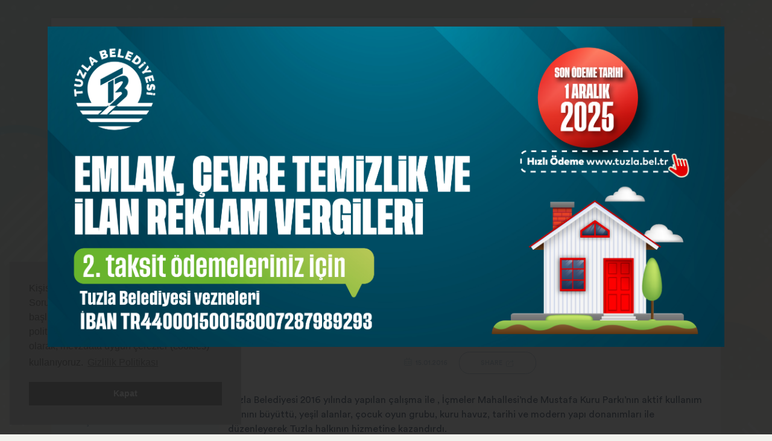

--- FILE ---
content_type: text/html; charset=utf-8
request_url: https://www.tuzla.bel.tr/icerik/889/4353/icmeler-meydan-duzenleme-projesi.aspx
body_size: 105305
content:


<!DOCTYPE html>
<html lang="tr">

<head id="ctl00_headBlock_headArea"><title>
	T.C. Tuzla Belediyesi Resmi Web Sitesi : İçmeler Meydan Düzenleme Projesi
</title><meta id="ctl00_headBlock_pageDescription" name="Description" content="" /><meta id="ctl00_headBlock_pageKeywords" name="Keywords" content="Tuzla belediyesi,Tuzla,belediye,İçmeler Meydan Düzenleme Projesi" /><meta name="Distribution" content="Global" /><meta name="Robots" content="index,follow" /><meta name="rating" content="general" /><meta name="revisit-after" content="7 Days" /><meta name="expires" content="never" /><meta http-equiv="content-type" content="text/html; charset=utf-8" /><meta name="Author" content="Tuzla Belediyesi" /><meta name="twitter:card" value="summary" /><meta name="twitter:site" value="@tuzlabelediyesi" /><meta name="twitter:site:id" value="221658125" /><meta name="twitter:creator" value="@tuzlabelediyesi" /><meta name="twitter:creator:id" value="221658125" /><meta id="ctl00_headBlock_twitterURL" name="twitter:url" value="https://www.tuzla.bel.tr/icerik/664/4353/icmeler-meydan-duzenleme-projesi.aspx" /><meta id="ctl00_headBlock_twitterTitle" name="twitter:title" value="İçmeler Meydan Düzenleme Projesi" /><meta id="ctl00_headBlock_twitterDesc" name="twitter:description" value="" /><meta id="ctl00_headBlock_twitterImage" name="twitter:image" value="https://www.tuzla.bel.tr/Files/images/haber_fotolar/icmeler-meydan-acilis_3.jpg" /><meta name="viewport" content="width=device-width, initial-scale=1, shrink-to-fit=no" />

    <base href="https://www.tuzla.bel.tr/" />

    <link href="/favicon.ico" rel="shortcut icon" />

    <!-- CSS -->
    <link href="/Shared/vendor/bootstrap/css/bootstrap.min.css" rel="stylesheet" /><link href="/UI/tr-TR/css/main.css" rel="stylesheet" /><link href="/UI/tr-TR/css/custom.css" rel="stylesheet" /><link href="/Shared/vendor/perfect-scrollbar/perfect-scrollbar.min.css" rel="stylesheet" /><link href="/Shared/vendor/fancybox-master/dist/jquery.fancybox.css?&lt;%= System.Guid.NewGuid().ToString() %>" rel="stylesheet" />

    <!-- Master Slider -->
    <link rel="stylesheet" type="text/css" href="/Shared/vendor/masterslider/style/masterslider.css" /><link rel="stylesheet" type="text/css" href="/Shared/vendor/masterslider/skins/default/style.css" /><link rel="stylesheet" type="text/css" href="/Shared/vendor/owl-carousel/assets/owl.carousel.min.css" /><link rel="stylesheet" type="text/css" href="/Shared/vendor/owl-carousel/assets/owl.theme.default.min.css" />

    <!-- SharePlus -->
	<link href="/Shared/js/shareplus/themes/default/style.css" type="text/css" rel="stylesheet" />

    <!-- Cookie consent-->
    <link href="https://cdn.jsdelivr.net/npm/cookieconsent@3/build/cookieconsent.min.css" type="text/css" rel="stylesheet" /></head>

<script src="/Shared/vendor/jquery/jquery.js"></script>

<body class="main-bg">
    <div class="wrapper">

        <!-- Navigation -->
        

<nav class="header-container">
    <div class="container">
        <div class="row">
            <div class="col-lg-12">
                <div class="header">
                    <div class="logo">
                        <a href="/">
                            <img src="/UI/tr-TR/img/logo.png" alt="logo" />
                        </a>
                    </div>
                    <div class="content">

                        <div class="top">
                            <ul class="map-links">
                                <li><a href="/"><i class="panton-icon c fill">T</i> ANASAYFA</a></li>
                                <li><a href="/sitemap.aspx"><i class="panton-icon b fill">N</i> SİTE HARİTASI</a></li>
                            </ul>
                            <ul class="social-links">
                                <li><a href="https://twitter.com/tuzlabelediyesi" target="_blank" class="twitter"></a></li>
                                <li><a href="https://www.facebook.com/tuzlabelediyesi" target="_blank" class="facebook"></a></li>
                                <li><a href="https://www.instagram.com/tuzlabelediyesi" target="_blank" class="instagram"></a></li>
                                <li><a href="https://www.youtube.com/channel/UC1MH5E75aaug2BtZYyYZG1Q" target="_blank" class="youtube"></a></li>
                                <li><a href="https://www.tiktok.com/@tuzlabelediyesi" target="_blank" class="tiktok"></a></li>
                                <li><a href="tel:0530 919 09 06" class="whatsapp"></a></li>
                            </ul>
                            <div class="search">
                                <button type="button" class="button" data-toggle="modal" data-target="#searchModal"><i class="vivala-icon">i</i></button>
                            </div>
                            <div class="contact-link">
                                <a href="/Contact.aspx" class="button"><i class="vivala-icon">u</i>BİZE ULAŞIN</a>
                            </div>
                            <div class="phone">
                                <a href="tel:4440906">
                                    <i class="panton-icon b fill">t</i>
                                    <p>444 0 906</p>
                                </a>
                            </div>
                        </div>

                        <div class="bottom">
                            <ul class="nav">
                                <li class="stickyItem">
                                    <a href="/"><i class="panton-icon c fill">T</i></a>
                                </li>
                                
                                        <li class="full-width">
                                            <a href="https://www.tuzla.bel.tr/kategori/2/0/kurumsal.aspx" target="_self">KURUMSAL</a>

                                            <div id="ctl00_navigationMenu_rptNav_ctl00_kurumsalItems" class="sub-nav">
                                                <div class="row no-gutters">
                                                    
                                                            
                                                                    <div class='col-lg-3'>
                                                                    <h3><i class="boldico">a</i>Kurum Hakkında</h3>
                                                                    <ul>
                                                                    <li>
                                                                        <a title="Y&#246;netim Şemaları" href="https://www.tuzla.bel.tr/kategori/39/0/yonetim-semalari.aspx" target="_self">
                                                                            Y&#246;netim Şemaları
                                                                        </a>
                                                                    </li>
                                                                    
                                                                
                                                                    
                                                                    
                                                                    
                                                                    <li>
                                                                        <a title="Belediye Meclisi" href="https://www.tuzla.bel.tr/kategori/40/0/belediye-meclisi.aspx" target="_self">
                                                                            Belediye Meclisi
                                                                        </a>
                                                                    </li>
                                                                    
                                                                
                                                                    
                                                                    
                                                                    
                                                                    <li>
                                                                        <a title="Muhtarlıklar" href="erehber/126/7/muhtarliklarimiz.aspx" target="_self">
                                                                            Muhtarlıklar
                                                                        </a>
                                                                    </li>
                                                                    
                                                                
                                                                    
                                                                    
                                                                    
                                                                    <li>
                                                                        <a title="Başkan Yardımcıları" href="https://www.tuzla.bel.tr/kategori/43/5/baskan-yardimcilari.aspx" target="_self">
                                                                            Başkan Yardımcıları
                                                                        </a>
                                                                    </li>
                                                                    
                                                                
                                                                    
                                                                    
                                                                    
                                                                    <li>
                                                                        <a title="Meclis Toplantı Videoları" href="https://www.tuzla.bel.tr/video-galeri/41/4/videogallery.aspx" target="_self">
                                                                            Meclis Toplantı Videoları
                                                                        </a>
                                                                    </li>
                                                                    
                                                                
                                                                    
                                                                    
                                                                    
                                                                    <li>
                                                                        <a title="Meclis Kararları" href="https://www.tuzla.bel.tr/kategori/42/1/meclis-kararlari.aspx" target="_self">
                                                                            Meclis Kararları
                                                                        </a>
                                                                    </li>
                                                                    
                                                                
                                                                    
                                                                    
                                                                    
                                                                    <li>
                                                                        <a title="Kent Konseyi" href="https://www.tuzla.bel.tr/kategori/44/0/kent-konseyi.aspx" target="_self">
                                                                            Kent Konseyi
                                                                        </a>
                                                                    </li>
                                                                    
                                                                
                                                                    
                                                                    
                                                                    
                                                                    <li>
                                                                        <a title="Meclis Toplantı İlanları" href="https://www.tuzla.bel.tr/kategori/108/1/meclis-toplanti-ilanlari.aspx" target="_self">
                                                                            Meclis Toplantı İlanları
                                                                        </a>
                                                                    </li>
                                                                    
                                                                
                                                                    
                                                                    
                                                                    
                                                                    <li>
                                                                        <a title="Hizmet Standartları Tablosu" href="https://www.tuzla.bel.tr/kategori/109/1/hizmet-standartlari-tablosu.aspx" target="_self">
                                                                            Hizmet Standartları Tablosu
                                                                        </a>
                                                                    </li>
                                                                    
                                                                
                                                                    
                                                                    
                                                                    
                                                                    <li>
                                                                        <a title="Enc&#252;men" href="https://www.tuzla.bel.tr/kategori/186/0/encumen.aspx" target="_self">
                                                                            Enc&#252;men
                                                                        </a>
                                                                    </li>
                                                                    
                                                                
                                                                    
                                                                    
                                                                    
                                                                    <li>
                                                                        <a title="Performans Programları" href="https://www.tuzla.bel.tr/kategori/217/1/performans-programlari.aspx" target="_self">
                                                                            Performans Programları
                                                                        </a>
                                                                    </li>
                                                                    
                                                                
                                                                    
                                                                    
                                                                    
                                                                    <li>
                                                                        <a title="Planlarımız" href="https://www.tuzla.bel.tr/kategori/187/0/planlarimiz.aspx" target="_self">
                                                                            Planlarımız
                                                                        </a>
                                                                    </li>
                                                                    </ul></div>
                                                                
                                                                    <div class='col-lg-3'>
                                                                    <h3>&nbsp;</h3>
                                                                    <ul>
                                                                    <li>
                                                                        <a title="Entegre Y&#246;netim Sistemi" href="https://www.tuzla.bel.tr/kategori/1180/1/entegre-yonetim-sistemi.aspx" target="_self">
                                                                            Entegre Y&#246;netim Sistemi
                                                                        </a>
                                                                    </li>
                                                                    
                                                                
                                                                    
                                                                    
                                                                    
                                                                    <li>
                                                                        <a title="Faaliyet Raporları" href="https://www.tuzla.bel.tr/kategori/188/1/faaliyet-raporlari.aspx" target="_self">
                                                                            Faaliyet Raporları
                                                                        </a>
                                                                    </li>
                                                                    
                                                                
                                                                    
                                                                    
                                                                    
                                                                    <li>
                                                                        <a title="Etik Komisyonu" href="https://www.tuzla.bel.tr/kategori/216/0/etik-komisyonu.aspx" target="_self">
                                                                            Etik Komisyonu
                                                                        </a>
                                                                    </li>
                                                                    
                                                                
                                                                    
                                                                    
                                                                    
                                                                    <li>
                                                                        <a title="Kurumsal Mali Durum ve Beklentil" href="https://www.tuzla.bel.tr/kategori/1253/1/kurumsal-mali-durum-ve-beklentiler-raporu.aspx" target="_self">
                                                                            Kurumsal Mali Durum ve Beklentil
                                                                        </a>
                                                                    </li>
                                                                    
                                                                
                                                                    
                                                                    
                                                                    
                                                                    <li>
                                                                        <a title="İ&#231; Kontrol  Eylem Planı" href="https://www.tuzla.bel.tr/kategori/232/1/ic-kontrol--eylem-plani.aspx" target="_self">
                                                                            İ&#231; Kontrol  Eylem Planı
                                                                        </a>
                                                                    </li>
                                                                    
                                                                
                                                                    
                                                                    
                                                                    
                                                                    <li>
                                                                        <a title="Basın Materyal" href="https://www.tuzla.bel.tr/kategori/678/1/basin-materyal.aspx" target="_self">
                                                                            Basın Materyal
                                                                        </a>
                                                                    </li>
                                                                    
                                                                
                                                                    
                                                                    
                                                                    
                                                                    <li>
                                                                        <a title="Misyon - Vizyon" href="https://www.tuzla.bel.tr/kategori/1263/0/misyon--vizyon.aspx" target="_self">
                                                                            Misyon - Vizyon
                                                                        </a>
                                                                    </li>
                                                                    
                                                                
                                                                    
                                                                    
                                                                    
                                                                    <li>
                                                                        <a title="Kişisel Verileri Koruma Kanunu" href="https://www.tuzla.bel.tr/kategori/1119/1/kisisel-verileri-koruma-kanunu.aspx" target="_self">
                                                                            Kişisel Verileri Koruma Kanunu
                                                                        </a>
                                                                    </li>
                                                                    
                                                                
                                                                    
                                                                    
                                                                    
                                                                    <li>
                                                                        <a title="Kardeş Şehirler" href="https://www.tuzla.bel.tr/kategori/191/0/kardes-sehirler.aspx" target="_self">
                                                                            Kardeş Şehirler
                                                                        </a>
                                                                    </li>
                                                                    </ul></div>
                                                                
                                                        
                                                            
                                                                    <div class='col-lg-3'>
                                                                    <h3><i class="boldico">a</i>Tuzla Belediyesi Birimleri</h3>
                                                                    <ul>
                                                                    <li>
                                                                        <a title="Strateji Geliştirme Md." href="/Department.aspx?CategoryID=855&amp;DepartmentID=35" target="_self">
                                                                            Strateji Geliştirme Md.
                                                                        </a>
                                                                    </li>
                                                                    
                                                                
                                                                    
                                                                    
                                                                    
                                                                    <li>
                                                                        <a title="Afet İşleri M&#252;d&#252;rl&#252;ğ&#252;" href="/Department.aspx?CategoryID=1192&amp;DepartmentID=36" target="_self">
                                                                            Afet İşleri M&#252;d&#252;rl&#252;ğ&#252;
                                                                        </a>
                                                                    </li>
                                                                    
                                                                
                                                                    
                                                                    
                                                                    
                                                                    <li>
                                                                        <a title="Basın Yayın ve Halkla İlişkiler " href="/Department.aspx?CategoryID=23&amp;DepartmentID=2" target="_self">
                                                                            Basın Yayın ve Halkla İlişkiler 
                                                                        </a>
                                                                    </li>
                                                                    
                                                                
                                                                    
                                                                    
                                                                    
                                                                    <li>
                                                                        <a title="Bilgi İşlem Md." href="Department.aspx?CategoryID=617&amp;DepartmentID=32" target="_self">
                                                                            Bilgi İşlem Md.
                                                                        </a>
                                                                    </li>
                                                                    
                                                                
                                                                    
                                                                    
                                                                    
                                                                    <li>
                                                                        <a title="Destek Hizmetleri Md." href="/Department.aspx?CategoryID=24&amp;DepartmentID=3" target="_self">
                                                                            Destek Hizmetleri Md.
                                                                        </a>
                                                                    </li>
                                                                    
                                                                
                                                                    
                                                                    
                                                                    
                                                                    <li>
                                                                        <a title="Emlak ve İstimlak M&#252;d&#252;rl&#252;ğ&#252; " href="/Department.aspx?CategoryID=99&amp;DepartmentID=4" target="_self">
                                                                            Emlak ve İstimlak M&#252;d&#252;rl&#252;ğ&#252; 
                                                                        </a>
                                                                    </li>
                                                                    
                                                                
                                                                    
                                                                    
                                                                    
                                                                    <li>
                                                                        <a title="Fen İşleri Md." href="/Department.aspx?CategoryID=22&amp;DepartmentID=5" target="_self">
                                                                            Fen İşleri Md.
                                                                        </a>
                                                                    </li>
                                                                    
                                                                
                                                                    
                                                                    
                                                                    
                                                                    <li>
                                                                        <a title="Hukuk İşleri Md." href="/Department.aspx?CategoryID=30&amp;DepartmentID=6" target="_self">
                                                                            Hukuk İşleri Md.
                                                                        </a>
                                                                    </li>
                                                                    
                                                                
                                                                    
                                                                    
                                                                    
                                                                    <li>
                                                                        <a title="İmar ve Şehircilik Md." href="/Department.aspx?CategoryID=28&amp;DepartmentID=7" target="_self">
                                                                            İmar ve Şehircilik Md.
                                                                        </a>
                                                                    </li>
                                                                    
                                                                
                                                                    
                                                                    
                                                                    
                                                                    <li>
                                                                        <a title="İnsan Kaynakları ve Eğitim Md." href="/Department.aspx?CategoryID=35&amp;DepartmentID=8" target="_self">
                                                                            İnsan Kaynakları ve Eğitim Md.
                                                                        </a>
                                                                    </li>
                                                                    
                                                                
                                                                    
                                                                    
                                                                    
                                                                    <li>
                                                                        <a title="İşletme ve İştirakler Md." href="/Department.aspx?CategoryID=393&amp;DepartmentID=28" target="_self">
                                                                            İşletme ve İştirakler Md.
                                                                        </a>
                                                                    </li>
                                                                    
                                                                
                                                                    
                                                                    
                                                                    
                                                                    <li>
                                                                        <a title="Kadın ve Aile Hizmetleri Md." href="/Department.aspx?CategoryID=772&amp;DepartmentID=34" target="_self">
                                                                            Kadın ve Aile Hizmetleri Md.
                                                                        </a>
                                                                    </li>
                                                                    </ul></div>
                                                                
                                                                    <div class='col-lg-3'>
                                                                    <h3>&nbsp;</h3>
                                                                    <ul>
                                                                    <li>
                                                                        <a title="K&#252;lt&#252;r ve Sosyal İşler Md." href="/Department.aspx?CategoryID=29&amp;DepartmentID=9" target="_self">
                                                                            K&#252;lt&#252;r ve Sosyal İşler Md.
                                                                        </a>
                                                                    </li>
                                                                    
                                                                
                                                                    
                                                                    
                                                                    
                                                                    <li>
                                                                        <a title="Mali Hizmetler Md." href="/Department.aspx?CategoryID=31&amp;DepartmentID=10" target="_self">
                                                                            Mali Hizmetler Md.
                                                                        </a>
                                                                    </li>
                                                                    
                                                                
                                                                    
                                                                    
                                                                    
                                                                    <li>
                                                                        <a title="&#214;zel Kalem Md." href="/Department.aspx?CategoryID=25&amp;DepartmentID=11" target="_self">
                                                                            &#214;zel Kalem Md.
                                                                        </a>
                                                                    </li>
                                                                    
                                                                
                                                                    
                                                                    
                                                                    
                                                                    <li>
                                                                        <a title="Park ve Bah&#231;eler Md." href="/Department.aspx?CategoryID=100&amp;DepartmentID=12" target="_self">
                                                                            Park ve Bah&#231;eler Md.
                                                                        </a>
                                                                    </li>
                                                                    
                                                                
                                                                    
                                                                    
                                                                    
                                                                    <li>
                                                                        <a title="Plan ve Proje Md." href="/Department.aspx?CategoryID=34&amp;DepartmentID=13" target="_self">
                                                                            Plan ve Proje Md.
                                                                        </a>
                                                                    </li>
                                                                    
                                                                
                                                                    
                                                                    
                                                                    
                                                                    <li>
                                                                        <a title="Sağlık İşleri Md." href="/Department.aspx?CategoryID=26&amp;DepartmentID=15" target="_self">
                                                                            Sağlık İşleri Md.
                                                                        </a>
                                                                    </li>
                                                                    
                                                                
                                                                    
                                                                    
                                                                    
                                                                    <li>
                                                                        <a title="Sosyal Destek Hizmetleri Md." href="/Department.aspx?CategoryID=578&amp;DepartmentID=31" target="_self">
                                                                            Sosyal Destek Hizmetleri Md.
                                                                        </a>
                                                                    </li>
                                                                    
                                                                
                                                                    
                                                                    
                                                                    
                                                                    <li>
                                                                        <a title="Teftiş Kurulu Md." href="/Department.aspx?CategoryID=32&amp;DepartmentID=16" target="_self">
                                                                            Teftiş Kurulu Md.
                                                                        </a>
                                                                    </li>
                                                                    
                                                                
                                                                    
                                                                    
                                                                    
                                                                    <li>
                                                                        <a title="Temizlik İşleri Md." href="/Department.aspx?CategoryID=107&amp;DepartmentID=17" target="_self">
                                                                            Temizlik İşleri Md.
                                                                        </a>
                                                                    </li>
                                                                    
                                                                
                                                                    
                                                                    
                                                                    
                                                                    <li>
                                                                        <a title="Ulaşım Hizmetleri Md." href="/Department.aspx?CategoryID=400&amp;DepartmentID=29" target="_self">
                                                                            Ulaşım Hizmetleri Md.
                                                                        </a>
                                                                    </li>
                                                                    
                                                                
                                                                    
                                                                    
                                                                    
                                                                    <li>
                                                                        <a title="Yazı İşleri Md." href="/Department.aspx?CategoryID=27&amp;DepartmentID=18" target="_self">
                                                                            Yazı İşleri Md.
                                                                        </a>
                                                                    </li>
                                                                    
                                                                
                                                                    
                                                                    
                                                                    
                                                                    <li>
                                                                        <a title="Zabıta Md." href="/Department.aspx?CategoryID=33&amp;DepartmentID=19" target="_self">
                                                                            Zabıta Md.
                                                                        </a>
                                                                    </li>
                                                                    </ul></div>
                                                                
                                                        
                                                </div>
                                                <div class="row no-gutters">
                                                    <div class="col-lg-4">
                                                        <a href="http://www.tuzlakart.com/" target="_blank">
                                                            <div class="nav-link-block">
                                                                <i class="link-icon icon1"></i>
                                                                <div class="content">
                                                                    <h4>Tuzla'nın Avantaj Kartı</h4>
                                                                    <p>www.tuzlakart.com</p>
                                                                </div>
                                                            </div>
                                                        </a>
                                                    </div>
                                                    <div class="col-lg-4">
                                                        <a href="https://www.tuzlasenin.com/" target="_blank">
                                                            <div class="nav-link-block">
                                                                <i class="link-icon icon2"></i>
                                                                <div class="content">
                                                                    <h4>Tuzla Senin</h4>
                                                                    <p>www.tuzlasenin.com</p>
                                                                </div>
                                                            </div>
                                                        </a>
                                                    </div>
                                                    <div class="col-lg-4">
                                                        <a href="http://www.ehadituzla.com/" target="_blank">
                                                            <div class="nav-link-block">
                                                                <i class="link-icon icon3"></i>
                                                                <div class="content">
                                                                    <h4>e-Hadi Eğitim Portalı </h4>
                                                                    <p>www.ehadituzla.com</p>
                                                                </div>
                                                            </div>
                                                        </a>
                                                    </div>
                                                </div>
                                            </div>

                                            

                                            

                                            
                                            

                                            

                                        </li>
                                    
                                        <li class="full-width">
                                            <a href="https://www.tuzla.bel.tr/kategori/335/0/projeler.aspx" target="_self">PROJELER</a>

                                            

                                            <div id="ctl00_navigationMenu_rptNav_ctl01_projectItems" class="sub-nav">
                                                <div class="row no-gutters">
                                                    <div class="col-lg-12">
                                                        <ul style="float:left; width:100%;">
                                                            
                                                                    <li style="float:left; width:25%">
                                                                        <a title="Vizyon Projeler" href="https://www.tuzla.bel.tr/kategori/885/1/vizyon-projeler.aspx" target="_self">
                                                                            Vizyon Projeler (41)
                                                                        </a>
                                                                    </li>
                                                                
                                                                    <li style="float:left; width:25%">
                                                                        <a title="Sağlık Yatırımları" href="https://www.tuzla.bel.tr/kategori/886/1/saglik-yatirimlari.aspx" target="_self">
                                                                            Sağlık Yatırımları (4)
                                                                        </a>
                                                                    </li>
                                                                
                                                                    <li style="float:left; width:25%">
                                                                        <a title="Eğitim Projeleri" href="https://www.tuzla.bel.tr/kategori/883/0/egitim-projeleri.aspx" target="_self">
                                                                            Eğitim Projeleri (26)
                                                                        </a>
                                                                    </li>
                                                                
                                                                    <li style="float:left; width:25%">
                                                                        <a title="K&#252;lt&#252;r &amp; Sanat Projeleri" href="https://www.tuzla.bel.tr/kategori/881/0/kultur--sanat-projeleri.aspx" target="_self">
                                                                            K&#252;lt&#252;r &amp; Sanat Projeleri (8)
                                                                        </a>
                                                                    </li>
                                                                
                                                                    <li style="float:left; width:25%">
                                                                        <a title="Gen&#231;lik Spor Projeleri" href="https://www.tuzla.bel.tr/kategori/887/0/genclik-spor-projeleri.aspx" target="_self">
                                                                            Gen&#231;lik Spor Projeleri (7)
                                                                        </a>
                                                                    </li>
                                                                
                                                                    <li style="float:left; width:25%">
                                                                        <a title="Kamu Kurumları" href="https://www.tuzla.bel.tr/kategori/890/1/kamu-kurumlari.aspx" target="_self">
                                                                            Kamu Kurumları (14)
                                                                        </a>
                                                                    </li>
                                                                
                                                                    <li style="float:left; width:25%">
                                                                        <a title="İnovatif Belediyecilik" href="https://www.tuzla.bel.tr/kategori/888/0/inovatif-belediyecilik.aspx" target="_self">
                                                                            İnovatif Belediyecilik (9)
                                                                        </a>
                                                                    </li>
                                                                
                                                                    <li style="float:left; width:25%">
                                                                        <a title="Sosyal Yardım Projeleri" href="https://www.tuzla.bel.tr/kategori/882/0/sosyal-yardim-projeleri.aspx" target="_self">
                                                                            Sosyal Yardım Projeleri (5)
                                                                        </a>
                                                                    </li>
                                                                
                                                                    <li style="float:left; width:25%">
                                                                        <a title="Altyapı &#220;styapı Projeleri " href="https://www.tuzla.bel.tr/kategori/889/0/altyapi-ustyapi-projeleri-.aspx" target="_self">
                                                                            Altyapı &#220;styapı Projeleri  (14)
                                                                        </a>
                                                                    </li>
                                                                
                                                                    <li style="float:left; width:25%">
                                                                        <a title="&#199;evre &amp; Şehircilik Projeleri" href="https://www.tuzla.bel.tr/kategori/884/0/cevre--sehircilik-projeleri.aspx" target="_self">
                                                                            &#199;evre &amp; Şehircilik Projeleri (11)
                                                                        </a>
                                                                    </li>
                                                                
                                                                    <li style="float:left; width:25%">
                                                                        <a title="Kadın &amp; Aile Projeleri" href="https://www.tuzla.bel.tr/kategori/1097/0/kadin--aile-projeleri.aspx" target="_self">
                                                                            Kadın &amp; Aile Projeleri (3)
                                                                        </a>
                                                                    </li>
                                                                
                                                                    <li style="float:left; width:25%">
                                                                        <a title="Sokak Hayvanları " href="https://www.tuzla.bel.tr/kategori/1098/0/sokak-hayvanlari-.aspx" target="_self">
                                                                            Sokak Hayvanları  (3)
                                                                        </a>
                                                                    </li>
                                                                
                                                        </ul>
                                                    </div>
                                                    
                                                </div>
                                                <div class="row no-gutters">
                                                    <div class="col-lg-4">
                                                        <a href="/kategori/7/1/devamedenprojeler.aspx">
                                                            <div class="nav-link-block">
                                                                <i class="link-icon icon4"></i>
                                                                <div class="content">
                                                                    <h4>Devam Eden Projelerimiz</h4>
                                                                    <p>İncelemek için tıklayın</p>
                                                                </div>
                                                            </div>
                                                        </a>
                                                    </div>
                                                    <div class="col-lg-4">
                                                        <a href="/kategori/336/1/tamamlananprojeler.aspx">
                                                            <div class="nav-link-block">
                                                                <i class="link-icon icon5"></i>
                                                                <div class="content">
                                                                    <h4>Tamamlanan Projelerimiz</h4>
                                                                    <p>İncelemek için tıklayın</p>
                                                                </div>
                                                            </div>
                                                        </a>
                                                    </div>
                                                    <div class="col-lg-4">
                                                        <a href="/kategori/611/1/vaadlerimiz.aspx">
                                                            <div class="nav-link-block">
                                                                <i class="link-icon icon6"></i>
                                                                <div class="content">
                                                                    <h4>Vaatlerimiz</h4>
                                                                    <p>İncelemek için tıklayın</p>
                                                                </div>
                                                            </div>
                                                        </a>
                                                    </div>
                                                </div>
                                            </div>

                                            

                                            
                                            

                                            

                                        </li>
                                    
                                        <li class="full-width">
                                            <a href="https://www.tuzla.bel.tr/kategori/3/0/tuzlada-yasam.aspx" target="_self">TUZLA'DA YAŞAM</a>

                                            

                                            

                                            <div id="ctl00_navigationMenu_rptNav_ctl02_tuzlaItems" class="sub-nav">
                                                
                                                        <div class='row no-gutters'>
                                                        <div class="col-lg-3">
                                                            <a href="https://www.tuzla.bel.tr/kategori/164/0/tuzla.aspx" target="_self">
                                                                <div class="nav-link-block">
                                                                    <i class="link-icon icon7"></i>
                                                                    <div class="content">
                                                                        <h4>Tuzla</h4>
                                                                        <p>Detaylar için tıklayın</p>
                                                                    </div>
                                                                </div>
                                                            </a>
                                                        </div>
                                                        
                                                    
                                                        
                                                        <div class="col-lg-3">
                                                            <a href="/erehber/122/3/egitim-kurumlari.aspx" target="_self">
                                                                <div class="nav-link-block">
                                                                    <i class="link-icon icon8"></i>
                                                                    <div class="content">
                                                                        <h4>Eğitim Kenti Tuzla</h4>
                                                                        <p>Detaylar için tıklayın</p>
                                                                    </div>
                                                                </div>
                                                            </a>
                                                        </div>
                                                        
                                                    
                                                        
                                                        <div class="col-lg-3">
                                                            <a href="https://www.tuzla.bel.tr/kategori/78/0/tarihce.aspx" target="_self">
                                                                <div class="nav-link-block">
                                                                    <i class="link-icon icon9"></i>
                                                                    <div class="content">
                                                                        <h4>Tarihçe</h4>
                                                                        <p>Detaylar için tıklayın</p>
                                                                    </div>
                                                                </div>
                                                            </a>
                                                        </div>
                                                        
                                                    
                                                        
                                                        <div class="col-lg-3">
                                                            <a href="https://www.tuzla.bel.tr/kategori/81/0/parklar--bahceler.aspx" target="_self">
                                                                <div class="nav-link-block">
                                                                    <i class="link-icon icon10"></i>
                                                                    <div class="content">
                                                                        <h4>Parklar & Bahçeler</h4>
                                                                        <p>Detaylar için tıklayın</p>
                                                                    </div>
                                                                </div>
                                                            </a>
                                                        </div>
                                                        </div>
                                                    
                                                        <div class='row no-gutters'>
                                                        <div class="col-lg-3">
                                                            <a href="https://www.tuzla.bel.tr/kategori/84/0/balikcilik.aspx" target="_self">
                                                                <div class="nav-link-block">
                                                                    <i class="link-icon icon11"></i>
                                                                    <div class="content">
                                                                        <h4>Balıkçılık</h4>
                                                                        <p>Detaylar için tıklayın</p>
                                                                    </div>
                                                                </div>
                                                            </a>
                                                        </div>
                                                        
                                                    
                                                        
                                                        <div class="col-lg-3">
                                                            <a href="https://www.tuzla.bel.tr/kategori/197/0/formula-1.aspx" target="_self">
                                                                <div class="nav-link-block">
                                                                    <i class="link-icon icon12"></i>
                                                                    <div class="content">
                                                                        <h4>Formula 1</h4>
                                                                        <p>Detaylar için tıklayın</p>
                                                                    </div>
                                                                </div>
                                                            </a>
                                                        </div>
                                                        
                                                    
                                                        
                                                        <div class="col-lg-3">
                                                            <a href="https://www.tuzla.bel.tr/kategori/542/0/ulasim-hatti.aspx" target="_self">
                                                                <div class="nav-link-block">
                                                                    <i class="link-icon icon13"></i>
                                                                    <div class="content">
                                                                        <h4>Ulaşım Hattı</h4>
                                                                        <p>Detaylar için tıklayın</p>
                                                                    </div>
                                                                </div>
                                                            </a>
                                                        </div>
                                                        
                                                    
                                                        
                                                        <div class="col-lg-3">
                                                            <a href="https://www.tuzla.bel.tr/kategori/907/0/sosyal-tesislerimiz.aspx" target="_self">
                                                                <div class="nav-link-block">
                                                                    <i class="link-icon icon14"></i>
                                                                    <div class="content">
                                                                        <h4>Sosyal Tesislerimiz</h4>
                                                                        <p>Detaylar için tıklayın</p>
                                                                    </div>
                                                                </div>
                                                            </a>
                                                        </div>
                                                        </div>
                                                    
                                            </div>

                                            
                                            

                                            

                                        </li>
                                    
                                        <li class="">
                                            <a href="https://www.tuzla.bel.tr/kategori/4/0/hizmet-rehberi.aspx" target="_self">HİZMET REHBERİ</a>

                                            

                                            

                                            

                                            <div class="sub-nav left">
                                            
                                                    <ul>
                                                
                                                    <li>
                                                        <a href="https://www.tuzla.bel.tr/kategori/70/0/basvuru-rehberi.aspx" target="_self">
                                                            Başvuru Rehberi
                                                        </a>
                                                    </li>
                                                
                                                    <li>
                                                        <a href="https://www.tuzla.bel.tr/kategori/72/0/vergi-odeme-takvimi.aspx" target="_self">
                                                            Vergi Ödeme Takvimi
                                                        </a>
                                                    </li>
                                                
                                                    <li>
                                                        <a href="https://www.tuzla.bel.tr/kategori/172/0/isyeri-ruhsati.aspx" target="_self">
                                                            İşyeri Ruhsatı
                                                        </a>
                                                    </li>
                                                
                                                    <li>
                                                        <a href="https://www.tuzla.bel.tr/kategori/173/0/evlendirme.aspx" target="_blank">
                                                            Evlendirme
                                                        </a>
                                                    </li>
                                                
                                                    <li>
                                                        <a href="https://www.tuzla.bel.tr/kategori/174/0/cenaze-islemleri.aspx" target="_self">
                                                            Cenaze İşlemleri
                                                        </a>
                                                    </li>
                                                
                                                    <li>
                                                        <a href="https://www.tuzla.bel.tr/kategori/176/0/asker-aile-yardimi.aspx" target="_self">
                                                            Asker Aile Yardımı
                                                        </a>
                                                    </li>
                                                
                                                    <li>
                                                        <a href="https://www.tuzla.bel.tr/kategori/71/0/beyanname-formlari.aspx" target="_self">
                                                            Beyanname Formları
                                                        </a>
                                                    </li>
                                                
                                                    <li>
                                                        <a href="https://webgis.tuzla.bel.tr/imardurumu/index.aspx" target="_blank">
                                                            İmar Ruhsatı
                                                        </a>
                                                    </li>
                                                
                                                    </ul>    
                                                    </div>
                                                

                                            

                                        </li>
                                    
                                        <li class="">
                                            <a href="https://www.tuzla.bel.tr/kategori/5/0/guncel.aspx" target="_self">GÜNCEL</a>

                                            

                                            

                                            

                                            <div class="sub-nav right">
                                            
                                                    <ul>
                                                
                                                    <li>
                                                        <a href="https://www.tuzla.bel.tr/kategori/11/0/haberler.aspx" target="_self">
                                                            Haberler
                                                        </a>
                                                    </li>
                                                
                                                    <li>
                                                        <a href="https://www.tuzla.bel.tr/kategori/12/1/duyurular.aspx" target="_self">
                                                            Duyurular
                                                        </a>
                                                    </li>
                                                
                                                    <li>
                                                        <a href="https://www.tuzla.bel.tr/video-galeri/905/5/videogallery.aspx" target="_self">
                                                            Video Haberler
                                                        </a>
                                                    </li>
                                                
                                                    <li>
                                                        <a href="https://www.tuzla.bel.tr/kategori/853/0/tuzla-acil-durum-toplanma-alanlari.aspx" target="_self">
                                                            Tuzla Acil Durum Toplanma Alanları
                                                        </a>
                                                    </li>
                                                
                                                    <li>
                                                        <a href="http://www.tuzlakultursanat.org/etkinlik/85/etkinlikler.aspx" target="_self">
                                                            Etkinliklerimiz
                                                        </a>
                                                    </li>
                                                
                                                    <li>
                                                        <a href="TenderList.aspx" target="_self">
                                                            İhaleler
                                                        </a>
                                                    </li>
                                                
                                                    <li>
                                                        <a href="https://www.tuzla.bel.tr/kategori/205/0/nobetci-eczaneler.aspx" target="_blank">
                                                            Nöbetçi Eczaneler
                                                        </a>
                                                    </li>
                                                
                                                    <li>
                                                        <a href="https://www.tuzla.bel.tr/kategori/342/0/yayinlarimiz.aspx" target="_self">
                                                            Yayınlarımız
                                                        </a>
                                                    </li>
                                                
                                                    <li>
                                                        <a href="https://www.tuzla.bel.tr/kategori/906/0/tuzla-gundemi.aspx" target="_self">
                                                            Tuzla Gündemi
                                                        </a>
                                                    </li>
                                                
                                                    </ul>    
                                                    </div>
                                                

                                            

                                        </li>
                                    
                                        <li class="">
                                            <a href="https://www.tuzla.bel.tr/kategori/6/0/hizmetlerimiz.aspx" target="_self">HİZMETLERİMİZ</a>

                                            

                                            

                                            

                                            
                                            

                                            <div id="ctl00_navigationMenu_rptNav_ctl05_HizmetlerimizItems" class="sub-nav right">
                                                <ul>
                                                    
                                                            <li>
                                                                <a href="https://www.tuzla.bel.tr/kategori/102/0/kultur-merkezleri.aspx" target="_self">
                                                                    Kültür Merkezleri
                                                                </a>
                                                            </li>
                                                        
                                                            <li>
                                                                <a href="https://www.tuzla.bel.tr/kategori/141/0/yol--cadde.aspx" target="_self">
                                                                    Yol & Cadde
                                                                </a>
                                                            </li>
                                                        
                                                            <li>
                                                                <a href="https://www.tuzla.bel.tr/kategori/142/0/cevre-ve-temizlik.aspx" target="_self">
                                                                    Çevre ve Temizlik
                                                                </a>
                                                            </li>
                                                        
                                                            <li>
                                                                <a href="https://www.tuzla.bel.tr/kategori/413/0/saglik-hizmetleri.aspx" target="_self">
                                                                    Sağlık Hizmetleri
                                                                </a>
                                                            </li>
                                                        
                                                            <li>
                                                                <a href="https://www.tuzla.bel.tr/kategori/146/0/park-ve-cevre.aspx" target="_self">
                                                                    Park ve Çevre
                                                                </a>
                                                            </li>
                                                        
                                                            <li>
                                                                <a href="https://www.tuzla.bel.tr/kategori/149/0/teknoloji.aspx" target="_self">
                                                                    Teknoloji
                                                                </a>
                                                            </li>
                                                        
                                                            <li>
                                                                <a href="https://www.tuzla.bel.tr/kategori/144/0/sosyal-tesislerimiz.aspx" target="_self">
                                                                    Sosyal Tesislerimiz
                                                                </a>
                                                            </li>
                                                        
                                                            <li>
                                                                <a href="https://www.tuzla.bel.tr/kategori/145/0/egitim.aspx" target="_self">
                                                                    Eğitim
                                                                </a>
                                                            </li>
                                                        
                                                            <li>
                                                                <a href="https://www.tuzla.bel.tr/kategori/147/0/spor.aspx" target="_self">
                                                                    Spor
                                                                </a>
                                                            </li>
                                                        
                                                            <li>
                                                                <a href="https://ebelediye.tuzla.bel.tr/baglan/baglan" target="_self">
                                                                    e - Ruhsat
                                                                </a>
                                                            </li>
                                                        
                                                            <li>
                                                                <a href="https://www.tuzla.bel.tr/kategori/679/0/atik-toplama-noktalari.aspx" target="_self">
                                                                    Atık Toplama Noktaları
                                                                </a>
                                                            </li>
                                                        
                                                </ul>

                                                <div class="row no-gutters">
                                                    <div class="col-lg-12">
                                                        <a href="/kategori/144/0/sosyaltesisler.aspx">
                                                            <div class="nav-link-block">
                                                                <i class="link-icon icon14"></i>
                                                                <div class="content">
                                                                    <h4>Tuzla Belediyesi Sosyal Tesislerimiz</h4>
                                                                    <p>Detaylar için tıklayın</p>
                                                                </div>
                                                            </div>
                                                        </a>
                                                    </div>
                                                </div>

                                            </div>

                                        </li>
                                    
                                <li class="stickyItem">
                                    <a href="/kategori/8/0/online-islemler.aspx">ONLINE İŞLEMLER</a>
                                </li>
                            </ul>

                            <div class="online-actions">
                                <button type="button" class="button" data-toggle="modal" data-target="#onlineActionModal">
                                    <i class="online-action-icon" data-toggle="modal" data-target="#onlineActionModal"></i>
                                    ONLINE İŞLEMLER       
                                </button>
                            </div>
                            <button class="hamburger-menu btn-mobile">
                                <svg viewBox="0 0 100 80" width="30" height="30" fill="currentColor">
                                    <rect width="90" height="15"></rect>
                                    <rect y="30" width="90" height="15"></rect>
                                    <rect y="60" width="90" height="15"></rect>
                                </svg>
                            </button>
                        </div>

                    </div>
                </div>
            </div>
        </div>
    </div>
</nav>





        
        <!-- Mobile Menu : START -->
        



<div class="mobilemenu">
    <button class="btn btn-custom-rev btn-mobile-hide">KAPAT <i class="panton-icon c">I</i></button>
    <ul>
        
                <li>
                    <a href="https://www.tuzla.bel.tr/kategori/2/0/kurumsal.aspx" target="_self"  class="haschild">
                        KURUMSAL
                    </a>
                    
                            <ul>
                        
                            <li>
                                <a href="https://www.tuzla.bel.tr/kategori/14/0/kurum-hakkinda.aspx" target="_self">
                                    KURUM HAKKINDA
                                </a>
                            </li>
                        
                            <li>
                                <a href="https://www.tuzla.bel.tr/kategori/13/0/tuzla-belediyesi-birimleri.aspx" target="_self">
                                    TUZLA BELEDİYESİ BİRİMLERİ
                                </a>
                            </li>
                        
                            </ul>
                        
                </li>
            
                <li>
                    <a href="https://www.tuzla.bel.tr/kategori/335/0/projeler.aspx" target="_self"  class="haschild">
                        PROJELER
                    </a>
                    
                            <ul>
                        
                            <li>
                                <a href="https://www.tuzla.bel.tr/kategori/7/1/devam-eden-projelerimiz.aspx" target="_self">
                                    DEVAM EDEN PROJELERİMİZ
                                </a>
                            </li>
                        
                            <li>
                                <a href="https://www.tuzla.bel.tr/kategori/336/1/tamamlanan-projelerimiz.aspx" target="_self">
                                    TAMAMLANAN PROJELERİMİZ
                                </a>
                            </li>
                        
                            </ul>
                        
                </li>
            
                <li>
                    <a href="https://www.tuzla.bel.tr/kategori/3/0/tuzlada-yasam.aspx" target="_self"  class="haschild">
                        TUZLA'DA YAŞAM
                    </a>
                    
                            <ul>
                        
                            <li>
                                <a href="https://www.tuzla.bel.tr/kategori/164/0/tuzla.aspx" target="_self">
                                    TUZLA
                                </a>
                            </li>
                        
                            <li>
                                <a href="/erehber/122/3/egitim-kurumlari.aspx" target="_self">
                                    EĞİTİM KENTİ TUZLA
                                </a>
                            </li>
                        
                            <li>
                                <a href="https://www.tuzla.bel.tr/kategori/78/0/tarihce.aspx" target="_self">
                                    TARİHÇE
                                </a>
                            </li>
                        
                            <li>
                                <a href="https://www.tuzla.bel.tr/kategori/81/0/parklar--bahceler.aspx" target="_self">
                                    PARKLAR & BAHÇELER
                                </a>
                            </li>
                        
                            <li>
                                <a href="https://www.tuzla.bel.tr/kategori/84/0/balikcilik.aspx" target="_self">
                                    BALIKÇILIK
                                </a>
                            </li>
                        
                            <li>
                                <a href="https://www.tuzla.bel.tr/kategori/197/0/formula-1.aspx" target="_self">
                                    FORMULA 1
                                </a>
                            </li>
                        
                            <li>
                                <a href="https://www.tuzla.bel.tr/kategori/542/0/ulasim-hatti.aspx" target="_self">
                                    ULAŞIM HATTI
                                </a>
                            </li>
                        
                            <li>
                                <a href="https://www.tuzla.bel.tr/kategori/907/0/sosyal-tesislerimiz.aspx" target="_self">
                                    SOSYAL TESİSLERİMİZ
                                </a>
                            </li>
                        
                            </ul>
                        
                </li>
            
                <li>
                    <a href="https://www.tuzla.bel.tr/kategori/4/0/hizmet-rehberi.aspx" target="_self"  class="haschild">
                        HİZMET REHBERİ
                    </a>
                    
                            <ul>
                        
                            <li>
                                <a href="https://www.tuzla.bel.tr/kategori/70/0/basvuru-rehberi.aspx" target="_self">
                                    BAŞVURU REHBERİ
                                </a>
                            </li>
                        
                            <li>
                                <a href="https://www.tuzla.bel.tr/kategori/72/0/vergi-odeme-takvimi.aspx" target="_self">
                                    VERGİ ÖDEME TAKVİMİ
                                </a>
                            </li>
                        
                            <li>
                                <a href="https://www.tuzla.bel.tr/kategori/172/0/isyeri-ruhsati.aspx" target="_self">
                                    İŞYERİ RUHSATI
                                </a>
                            </li>
                        
                            <li>
                                <a href="https://www.tuzla.bel.tr/kategori/173/0/evlendirme.aspx" target="_blank">
                                    EVLENDİRME
                                </a>
                            </li>
                        
                            <li>
                                <a href="https://www.tuzla.bel.tr/kategori/174/0/cenaze-islemleri.aspx" target="_self">
                                    CENAZE İŞLEMLERİ
                                </a>
                            </li>
                        
                            <li>
                                <a href="https://www.tuzla.bel.tr/kategori/176/0/asker-aile-yardimi.aspx" target="_self">
                                    ASKER AİLE YARDIMI
                                </a>
                            </li>
                        
                            <li>
                                <a href="https://www.tuzla.bel.tr/kategori/71/0/beyanname-formlari.aspx" target="_self">
                                    BEYANNAME FORMLARI
                                </a>
                            </li>
                        
                            <li>
                                <a href="https://webgis.tuzla.bel.tr/imardurumu/index.aspx" target="_blank">
                                    İMAR RUHSATI
                                </a>
                            </li>
                        
                            </ul>
                        
                </li>
            
                <li>
                    <a href="https://www.tuzla.bel.tr/kategori/5/0/guncel.aspx" target="_self"  class="haschild">
                        GÜNCEL
                    </a>
                    
                            <ul>
                        
                            <li>
                                <a href="https://www.tuzla.bel.tr/kategori/11/0/haberler.aspx" target="_self">
                                    HABERLER
                                </a>
                            </li>
                        
                            <li>
                                <a href="https://www.tuzla.bel.tr/kategori/12/1/duyurular.aspx" target="_self">
                                    DUYURULAR
                                </a>
                            </li>
                        
                            <li>
                                <a href="https://www.tuzla.bel.tr/video-galeri/905/5/videogallery.aspx" target="_self">
                                    VİDEO HABERLER
                                </a>
                            </li>
                        
                            <li>
                                <a href="https://www.tuzla.bel.tr/kategori/853/0/tuzla-acil-durum-toplanma-alanlari.aspx" target="_self">
                                    TUZLA ACİL DURUM TOPLANMA ALANLARI
                                </a>
                            </li>
                        
                            <li>
                                <a href="http://www.tuzlakultursanat.org/etkinlik/85/etkinlikler.aspx" target="_self">
                                    ETKİNLİKLERİMİZ
                                </a>
                            </li>
                        
                            <li>
                                <a href="TenderList.aspx" target="_self">
                                    İHALELER
                                </a>
                            </li>
                        
                            <li>
                                <a href="https://www.tuzla.bel.tr/kategori/205/0/nobetci-eczaneler.aspx" target="_blank">
                                    NÖBETÇİ ECZANELER
                                </a>
                            </li>
                        
                            <li>
                                <a href="https://www.tuzla.bel.tr/kategori/342/0/yayinlarimiz.aspx" target="_self">
                                    YAYINLARIMIZ
                                </a>
                            </li>
                        
                            <li>
                                <a href="https://www.tuzla.bel.tr/kategori/906/0/tuzla-gundemi.aspx" target="_self">
                                    TUZLA GÜNDEMİ
                                </a>
                            </li>
                        
                            </ul>
                        
                </li>
            
                <li>
                    <a href="https://www.tuzla.bel.tr/kategori/6/0/hizmetlerimiz.aspx" target="_self"  class="haschild">
                        HİZMETLERİMİZ
                    </a>
                    
                            <ul>
                        
                            <li>
                                <a href="https://www.tuzla.bel.tr/kategori/102/0/kultur-merkezleri.aspx" target="_self">
                                    KÜLTÜR MERKEZLERİ
                                </a>
                            </li>
                        
                            <li>
                                <a href="https://www.tuzla.bel.tr/kategori/141/0/yol--cadde.aspx" target="_self">
                                    YOL & CADDE
                                </a>
                            </li>
                        
                            <li>
                                <a href="https://www.tuzla.bel.tr/kategori/142/0/cevre-ve-temizlik.aspx" target="_self">
                                    ÇEVRE VE TEMİZLİK
                                </a>
                            </li>
                        
                            <li>
                                <a href="https://www.tuzla.bel.tr/kategori/413/0/saglik-hizmetleri.aspx" target="_self">
                                    SAĞLIK HİZMETLERİ
                                </a>
                            </li>
                        
                            <li>
                                <a href="https://www.tuzla.bel.tr/kategori/146/0/park-ve-cevre.aspx" target="_self">
                                    PARK VE ÇEVRE
                                </a>
                            </li>
                        
                            <li>
                                <a href="https://www.tuzla.bel.tr/kategori/149/0/teknoloji.aspx" target="_self">
                                    TEKNOLOJİ
                                </a>
                            </li>
                        
                            <li>
                                <a href="https://www.tuzla.bel.tr/kategori/144/0/sosyal-tesislerimiz.aspx" target="_self">
                                    SOSYAL TESİSLERİMİZ
                                </a>
                            </li>
                        
                            <li>
                                <a href="https://www.tuzla.bel.tr/kategori/145/0/egitim.aspx" target="_self">
                                    EĞİTİM
                                </a>
                            </li>
                        
                            <li>
                                <a href="https://www.tuzla.bel.tr/kategori/147/0/spor.aspx" target="_self">
                                    SPOR
                                </a>
                            </li>
                        
                            <li>
                                <a href="https://ebelediye.tuzla.bel.tr/baglan/baglan" target="_self">
                                    E - RUHSAT
                                </a>
                            </li>
                        
                            <li>
                                <a href="https://www.tuzla.bel.tr/kategori/679/0/atik-toplama-noktalari.aspx" target="_self">
                                    ATIK TOPLAMA NOKTALARI
                                </a>
                            </li>
                        
                            </ul>
                        
                </li>
            
                <li>
                    <a href="https://www.tuzla.bel.tr/kategori/8/0/online-hizmetler.aspx" target="_self"  class="haschild">
                        ONLİNE HİZMETLER
                    </a>
                    
                            <ul>
                        
                            <li>
                                <a href="https://ebelediye.tuzla.bel.tr" target="_blank">
                                    E-BELEDİYE
                                </a>
                            </li>
                        
                            <li>
                                <a href="https://www.tuzla.bel.tr/files/html/sosyal-destek-basvurulari.html" target="_self">
                                    SOSYAL DESTEK BAŞVURULARI
                                </a>
                            </li>
                        
                            <li>
                                <a href="https://www.cimer.gov.tr/" target="_blank">
                                    CİMER
                                </a>
                            </li>
                        
                            <li>
                                <a href="https://webgis.tuzla.bel.tr/keos/" target="_blank">
                                    KENT REHBERİ
                                </a>
                            </li>
                        
                            <li>
                                <a href="https://webgis.tuzla.bel.tr/imardurumu/index.aspx" target="_blank">
                                    İMAR DURUMU SORGULAMA
                                </a>
                            </li>
                        
                            <li>
                                <a href="https://webgis.tuzla.bel.tr/webaski/" target="_blank">
                                    İMAR PLAN DUYURULARI
                                </a>
                            </li>
                        
                            <li>
                                <a href="/kategori/70/0/basvuru-rehberi.aspx" target="_self">
                                    BAŞVURU REHBERİ
                                </a>
                            </li>
                        
                            <li>
                                <a href="/kategori/4/0/hizmet-rehberi.aspx" target="_self">
                                    HANGİ HİZMETİ NASIL ALIRIM ?
                                </a>
                            </li>
                        
                            <li>
                                <a href="https://www.tuzla.bel.tr/icerik/173/7148/evlilik-basvurusu-icin-hangi-islemleri-yapmaliyim.aspx" target="_self">
                                    NİKAH DAİRESİ
                                </a>
                            </li>
                        
                            <li>
                                <a href="https://ebelediye.tuzla.bel.tr/baglan/baglan" target="_blank">
                                    E-RUHSAT
                                </a>
                            </li>
                        
                            <li>
                                <a href="https://www.tuzla.bel.tr/kategori/679/0/atik-toplama-noktalari.aspx" target="_blank">
                                    E-ÇEVRE
                                </a>
                            </li>
                        
                            <li>
                                <a href="https://www.tuzla.bel.tr/kategori/73/0/erehber.aspx" target="_self">
                                    E-REHBER
                                </a>
                            </li>
                        
                            <li>
                                <a href="https://bulutkbs.gov.tr/Rehber/#/app?69822067" target="_self">
                                    BULUT KENT BİLGİ SİSTEMİ
                                </a>
                            </li>
                        
                            <li>
                                <a href="/icerik/205/6611/nobetci-eczaneler.aspx" target="_self">
                                    NÖBETÇİ ECZANELER
                                </a>
                            </li>
                        
                            <li>
                                <a href="https://www.tuzla.bel.tr/kategori/530/0/web-sitelerimiz.aspx" target="_blank">
                                    WEB SİTELERİMİZ
                                </a>
                            </li>
                        
                            <li>
                                <a href="https://www.tuzla.bel.tr/kategori/54/0/arabuluculuk-komisyonu.aspx" target="_self">
                                    ARABULUCULUK KOMİSYONU
                                </a>
                            </li>
                        
                            </ul>
                        
                </li>
            
    </ul>
</div>



        <!-- Mobile Menu : END -->

        

<div class="container-fluid category-title">
    <div class="row">
        <div class="container">
            <div class="row">
                <div class="col-lg-12">
                    <h1>Altyapı Üstyapı Projeleri </h1>
                    <p>Altyapı Üstyapı Projeleri </p>
                    <nav aria-label="breadcrumb">
                        <ol class="breadcrumb">
                            <li class="breadcrumb-item"><a href="/"><i class="panton-icon c fill">T</i> ANASAYFA </a></li>
                            
                                    <li class="breadcrumb-item " >
                                        <a href="https://www.tuzla.bel.tr/kategori/877/0/proje-tipleri.aspx" target="_self">Proje Tipleri</a>                                        
                                    </li>
                                
                                    <li class="breadcrumb-item active" aria-current="page">
                                        Altyapı Üstyapı Projeleri                                         
                                    </li>
                                
                        </ol>
                    </nav>
                </div>
            </div>
        </div>
    </div>
</div>



        <div class="container category-content">
            <div class="row no-gutters">
                <div class="col-lg-3">
                    <div class="category-nav">
                        



<div class="nav-title">
    <h2>Proje Tipleri</h2>
</div>
<ul class="category-list">
    
            <li class="parent">
                <a href="https://www.tuzla.bel.tr/kategori/885/1/vizyon-projeler.aspx" target="_self">
                    VİZYON PROJELER
                </a>
                
                        <ul>
                    
                        <li>
                            <a href="https://www.tuzla.bel.tr/kategori/1014/0/tuzla-marina.aspx" target="_self">
                                TUZLA MARİNA
                            </a>
                        </li>
                    
                        <li>
                            <a href="https://www.tuzla.bel.tr/kategori/1090/0/selale-egitim-parki.aspx" target="_self">
                                ŞELALE EĞİTİM PARKI
                            </a>
                        </li>
                    
                        <li>
                            <a href="https://www.tuzla.bel.tr/kategori/1105/0/sosyal-tesisler.aspx" target="_self">
                                SOSYAL TESİSLER
                            </a>
                        </li>
                    
                        <li>
                            <a href="https://www.tuzla.bel.tr/kategori/1051/0/gonul-elleri-carsisi.aspx" target="_self">
                                GÖNÜL ELLERİ ÇARŞISI
                            </a>
                        </li>
                    
                        <li>
                            <a href="https://www.tuzla.bel.tr/kategori/1015/0/tuzla-sahil-duzenleme.aspx" target="_self">
                                TUZLA SAHİL DÜZENLEME
                            </a>
                        </li>
                    
                        <li>
                            <a href="https://www.tuzla.bel.tr/kategori/1016/0/tuzla-sahil-otoparki.aspx" target="_self">
                                TUZLA SAHİL OTOPARKI
                            </a>
                        </li>
                    
                        <li>
                            <a href="https://www.tuzla.bel.tr/kategori/1040/0/nikah-sarayi-ve-kultur-merkezi.aspx" target="_self">
                                NİKAH SARAYI VE KÜLTÜR MERKEZİ
                            </a>
                        </li>
                    
                        <li>
                            <a href="https://www.tuzla.bel.tr/kategori/1048/0/tuzla-belediyesi-asevi.aspx" target="_self">
                                TUZLA BELEDİYESİ AŞEVİ
                            </a>
                        </li>
                    
                        <li>
                            <a href="https://www.tuzla.bel.tr/kategori/1049/0/dijital-kutuphane-.aspx" target="_self">
                                DİJİTAL KÜTÜPHANE 
                            </a>
                        </li>
                    
                        <li>
                            <a href="https://www.tuzla.bel.tr/kategori/1050/0/her-eve-dijital-kutuphane.aspx" target="_self">
                                HER EVE DİJİTAL KÜTÜPHANE
                            </a>
                        </li>
                    
                        <li>
                            <a href="https://www.tuzla.bel.tr/kategori/1057/0/kamil-abdus-golu-rekreasyon-calismasi.aspx" target="_self">
                                KAMİL ABDÜS GÖLÜ REKREASYON ÇALIŞMASI
                            </a>
                        </li>
                    
                        <li>
                            <a href="https://www.tuzla.bel.tr/kategori/1058/0/sehit-omer-halisdemir-genclik-ve-doga-kampi.aspx" target="_self">
                                ŞEHİT ÖMER HALİSDEMİR GENÇLİK VE DOĞA KAMPI
                            </a>
                        </li>
                    
                        <li>
                            <a href="https://www.tuzla.bel.tr/kategori/1059/0/mehmet-akif-ersoy-genclik-gemisi.aspx" target="_self">
                                MEHMET AKİF ERSOY GENÇLİK GEMİSİ
                            </a>
                        </li>
                    
                        <li>
                            <a href="https://www.tuzla.bel.tr/kategori/1061/0/tuzla-belediyesi-rumeli-kultur-merkezi.aspx" target="_self">
                                TUZLA BELEDİYESİ RUMELİ KÜLTÜR MERKEZİ
                            </a>
                        </li>
                    
                        <li>
                            <a href="https://www.tuzla.bel.tr/kategori/1062/0/aydinli-tas-mektep-restorasyonu-.aspx" target="_self">
                                AYDINLI TAŞ MEKTEP RESTORASYONU 
                            </a>
                        </li>
                    
                        <li>
                            <a href="https://www.tuzla.bel.tr/kategori/1063/0/tuzla-belediyesi-ek-hizmet-binasi.aspx" target="_self">
                                TUZLA BELEDİYESİ EK HİZMET BİNASI
                            </a>
                        </li>
                    
                        <li>
                            <a href="https://www.tuzla.bel.tr/kategori/1064/0/orhanli-kultur-merkezi.aspx" target="_self">
                                ORHANLI KÜLTÜR MERKEZİ
                            </a>
                        </li>
                    
                        <li>
                            <a href="https://www.tuzla.bel.tr/kategori/1065/0/sifa-park-avm.aspx" target="_self">
                                ŞİFA PARK AVM
                            </a>
                        </li>
                    
                        <li>
                            <a href="https://www.tuzla.bel.tr/kategori/1068/0/tuzla-belediyesi-yaslilar-merkezi-ve-hobi-bahcesi.aspx" target="_self">
                                TUZLA BELEDİYESİ YAŞLILAR MERKEZİ VE HOBİ BAHÇESİ
                            </a>
                        </li>
                    
                        <li>
                            <a href="https://www.tuzla.bel.tr/kategori/1069/0/benim-koyum-benim-ciftligim--bolge-parki-.aspx" target="_self">
                                BENİM KÖYÜM, BENİM ÇİFTLİĞİM ( BÖLGE PARKI )
                            </a>
                        </li>
                    
                        <li>
                            <a href="https://www.tuzla.bel.tr/kategori/1070/0/tepeoren-cok-amacli-salon.aspx" target="_self">
                                TEPEÖREN ÇOK AMAÇLI SALON
                            </a>
                        </li>
                    
                        <li>
                            <a href="https://www.tuzla.bel.tr/kategori/1071/0/tuzla-halk-plaji.aspx" target="_self">
                                TUZLA HALK PLAJI
                            </a>
                        </li>
                    
                        <li>
                            <a href="https://www.tuzla.bel.tr/kategori/1072/0/anadolu-yakasi-yas-sebze-meyve-hali.aspx" target="_self">
                                ANADOLU YAKASI YAŞ SEBZE MEYVE HALİ
                            </a>
                        </li>
                    
                        <li>
                            <a href="https://www.tuzla.bel.tr/kategori/1073/0/cami-ve-cemevi.aspx" target="_self">
                                CAMİ VE CEMEVİ
                            </a>
                        </li>
                    
                        <li>
                            <a href="https://www.tuzla.bel.tr/kategori/1082/0/hamam-istanbul--tuzla-belediyesi-hamami-.aspx" target="_self">
                                HAMAM İSTANBUL ( TUZLA BELEDİYESİ HAMAMI )
                            </a>
                        </li>
                    
                        <li>
                            <a href="https://www.tuzla.bel.tr/kategori/1083/0/tuzlaya-2-teknopark.aspx" target="_self">
                                TUZLA'YA 2 TEKNOPARK
                            </a>
                        </li>
                    
                        <li>
                            <a href="https://www.tuzla.bel.tr/kategori/1084/0/organik-urun-carsisi.aspx" target="_self">
                                ORGANİK ÜRÜN ÇARŞISI
                            </a>
                        </li>
                    
                        <li>
                            <a href="https://www.tuzla.bel.tr/kategori/1085/0/tuzla-kart.aspx" target="_self">
                                TUZLA KART
                            </a>
                        </li>
                    
                        <li>
                            <a href="https://www.tuzla.bel.tr/kategori/1112/0/tuzla-sahil-sahnesi.aspx" target="_self">
                                TUZLA SAHİL SAHNESİ
                            </a>
                        </li>
                    
                        </ul>
                    
            </li>
        
            <li class="parent">
                <a href="https://www.tuzla.bel.tr/kategori/886/1/saglik-yatirimlari.aspx" target="_self">
                    SAĞLIK YATIRIMLARI
                </a>
                
                        <ul>
                    
                        <li>
                            <a href="https://www.tuzla.bel.tr/kategori/1091/0/400-yatakli-devlet-hastanesi.aspx" target="_self">
                                400 YATAKLI DEVLET HASTANESİ
                            </a>
                        </li>
                    
                        <li>
                            <a href="https://www.tuzla.bel.tr/kategori/1092/0/agiz-ve-dis-sagligi-merkezi.aspx" target="_self">
                                AĞIZ VE DİŞ SAĞLIĞI MERKEZİ
                            </a>
                        </li>
                    
                        <li>
                            <a href="https://www.tuzla.bel.tr/kategori/1093/0/istanbulun-ilk-egitim-aile-sagligi-merkezi.aspx" target="_self">
                                İSTANBUL'UN İLK EĞİTİM AİLE SAĞLIĞI MERKEZİ
                            </a>
                        </li>
                    
                        <li>
                            <a href="https://www.tuzla.bel.tr/kategori/1094/0/16-aile-sagligi-merkezi.aspx" target="_self">
                                16 AİLE SAĞLIĞI MERKEZİ
                            </a>
                        </li>
                    
                        <li>
                            <a href="https://www.tuzla.bel.tr/kategori/1096/0/112-acil-servis-istasyonlari.aspx" target="_self">
                                112 ACİL SERVİS İSTASYONLARI
                            </a>
                        </li>
                    
                        <li>
                            <a href="https://www.tuzla.bel.tr/kategori/1095/0/evde-saglik-hizmetleri.aspx" target="_self">
                                EVDE SAĞLIK HİZMETLERİ
                            </a>
                        </li>
                    
                        <li>
                            <a href="https://www.tuzla.bel.tr/kategori/1172/0/kronik-hastaliklar-merkezi.aspx" target="_self">
                                KRONİK HASTALIKLAR MERKEZİ
                            </a>
                        </li>
                    
                        <li>
                            <a href="https://www.tuzla.bel.tr/kategori/1199/0/4-aile-sagligi-merkezi.aspx" target="_self">
                                4 AİLE SAĞLIĞI MERKEZİ
                            </a>
                        </li>
                    
                        </ul>
                    
            </li>
        
            <li class="">
                <a href="https://www.tuzla.bel.tr/kategori/883/0/egitim-projeleri.aspx" target="_self">
                    EĞİTİM PROJELERİ
                </a>
                
            </li>
        
            <li class="">
                <a href="https://www.tuzla.bel.tr/kategori/881/0/kultur--sanat-projeleri.aspx" target="_self">
                    KÜLTÜR & SANAT PROJELERİ
                </a>
                
            </li>
        
            <li class="">
                <a href="https://www.tuzla.bel.tr/kategori/887/0/genclik-spor-projeleri.aspx" target="_self">
                    GENÇLİK SPOR PROJELERİ
                </a>
                
            </li>
        
            <li class="parent">
                <a href="https://www.tuzla.bel.tr/kategori/890/1/kamu-kurumlari.aspx" target="_self">
                    KAMU KURUMLARI
                </a>
                
                        <ul>
                    
                        <li>
                            <a href="https://www.tuzla.bel.tr/kategori/1134/0/camiler-ve-cemevleri.aspx" target="_self">
                                CAMİLER VE CEMEVLERİ
                            </a>
                        </li>
                    
                        <li>
                            <a href="https://www.tuzla.bel.tr/kategori/1135/0/okullar.aspx" target="_self">
                                OKULLAR
                            </a>
                        </li>
                    
                        <li>
                            <a href="https://www.tuzla.bel.tr/kategori/1138/0/tuzla-kaymakamlik-hizmet-binasi-projesi.aspx" target="_self">
                                TUZLA KAYMAKAMLIK HİZMET BİNASI PROJESİ
                            </a>
                        </li>
                    
                        <li>
                            <a href="https://www.tuzla.bel.tr/kategori/1139/0/nostaljik-tren.aspx" target="_self">
                                NOSTALJİK TREN
                            </a>
                        </li>
                    
                        <li>
                            <a href="https://www.tuzla.bel.tr/kategori/1136/0/muhtarliklar.aspx" target="_self">
                                MUHTARLIKLAR
                            </a>
                        </li>
                    
                        <li>
                            <a href="https://www.tuzla.bel.tr/kategori/1137/0/tuzla-belediyesi-baskanligi-zabita-mudurlugu.aspx" target="_self">
                                TUZLA BELEDİYESİ BAŞKANLIĞI ZABITA MÜDÜRLÜĞÜ
                            </a>
                        </li>
                    
                        </ul>
                    
            </li>
        
            <li class="">
                <a href="https://www.tuzla.bel.tr/kategori/888/0/inovatif-belediyecilik.aspx" target="_self">
                    İNOVATİF BELEDİYECİLİK
                </a>
                
            </li>
        
            <li class="">
                <a href="https://www.tuzla.bel.tr/kategori/882/0/sosyal-yardim-projeleri.aspx" target="_self">
                    SOSYAL YARDIM PROJELERİ
                </a>
                
            </li>
        
            <li class="active">
                <a href="https://www.tuzla.bel.tr/kategori/889/0/altyapi-ustyapi-projeleri-.aspx" target="_self">
                    ALTYAPI ÜSTYAPI PROJELERİ 
                </a>
                
            </li>
        
            <li class="">
                <a href="https://www.tuzla.bel.tr/kategori/884/0/cevre--sehircilik-projeleri.aspx" target="_self">
                    ÇEVRE & ŞEHİRCİLİK PROJELERİ
                </a>
                
            </li>
        
            <li class="">
                <a href="https://www.tuzla.bel.tr/kategori/1097/0/kadin--aile-projeleri.aspx" target="_self">
                    KADIN & AİLE PROJELERİ
                </a>
                
            </li>
        
            <li class="">
                <a href="https://www.tuzla.bel.tr/kategori/1098/0/sokak-hayvanlari-.aspx" target="_self">
                    SOKAK HAYVANLARI 
                </a>
                
            </li>
        
</ul>


                        

<div class="banner">
    
</div>

                    </div>
                </div>
                <div class="col-lg-9">
                    <div class="content">
                        <form name="aspnetForm" method="post" action="/icerik/889/4353/icmeler-meydan-duzenleme-projesi.aspx" id="aspnetForm" enctype="multipart/form-data">
<div>
<input type="hidden" name="__EVENTTARGET" id="__EVENTTARGET" value="" />
<input type="hidden" name="__EVENTARGUMENT" id="__EVENTARGUMENT" value="" />
<input type="hidden" name="__VIEWSTATE" id="__VIEWSTATE" value="uE/iv7C9EiT+40RElKj4nBFIA93P0Wk+VEOuekW0W2wKKU3agneegKmLMX11Su7uvZphmNQPBAurfw/VSo54gkkAuxpi+MU483KyZLu24ZQ9Mcceu4dWOlIeozu1gdI7FY3jhTkZLMc9j3j99uAjPgvDNQ34od7LhK0LoreU+mBLy6y7KJSACo8nw6Dpr+0UMSVajCiJVGacSWXOdiVyfaIiw9M7+MFoBprdNBL4snAAlGCeUPPbQLY4qTzAvNvNqi0DOebumbkvmt3hoDt/0YUAGlvixCWcIO75P1lfVTVDKsJNE7BOl0vqdVeZMOwxvvYilv/QFE6LXuMzf9pdkBo/wVwsuRA5Ys6P+FdlawYjIDGjNEv5Wysl91nYmemo4zS412TsZO6dImbGUxjn1PyrI5S3BVKSlh/7NIl/L2xZQNETiehAjBdhd5roRvHwpAi5Cfte0F7tzmNgAUkOY6MGhbXumzQPmtQLg6q+2TmbZQy9VoLOIoicc59pw92L0aksHD6D39U6vbYp2RHojSxawSAA+/bPOM8LNDdzeZesOwyNxMeKBx76SFlfoCRG3GYd0mgiyI4uoCw0fKbghSaBGDKcmp6sUELiH8Vtrm2XijKo5FtUvxdzd7BQ8NX5GrrnkSPI2JXcH9Ty4yFys/[base64]/sefQmjpNvQ9QAkPyRUSiDfvJmgxP410eeQsxgJeLV4jF64AauZKvN+2I109mfxikWQ+fDTAK56FT3R+CvIjtrEM9b/u2aktIBvP3ZOYIoH+s7A01w9USNwu0wswmikzy7NnSy8u7WYy7uUQtoFDAqYLmyYQDleJwbCVrXnMNNuellv1Z5MzCfhUE00Plg/MBE3Y1Gbl8aHtbQWtz6iKLNiy468ZPz2XCjnqFuya3tmGzcSF627oQZl20OUuB00KzPiVoUvkNiwGrmvr40reVDL49zNaGcHNDBQrH8GWXoNggzQg+OYEjYai+f/rMpLWJzu+6MMeTEsgI8RU8BlyKmPCrKK6lUS6oC7Kpa90E599HWVKgi9GawNF+xIMQH+s29DfnlROH3Y0xMkcUH/ttJ0D5YWL1f24UEyElHlheRD872eovkn/kSuYNHE2wuNQGpynLsXlZvNjFZp9ZsyGpsWdbj4wa327EPXdCpnpR3i4wUjCJU+KLIbluFKHg6QNfqzNDkat7bsfiuPEXD355QI2F5ds3Rsd1mnecvjCD9lN7QLZ8z0QEHmsj//dWMc8mufrtNSMZNiR2po10jnhV2FuE1nUR5p0x6vG5FGhPG6to1gKlSMssQRvkZc+d0Ysa1doqhvBhr513aa5qkgWbGOJjni7FnbMig9eH8T1usIXyzv3HDdMFSSP8KSSCWd+JkJ3+gU2nWQu2DH6Dnsu6nKOZqKrkCwsx79yhuQ7/gC/rj2goWWRybIBEFLIT45ulYmKipybrc3PTi25xBwDkNks09IQkgcaPEblS6XdhH26HCp2YCW2mkp46OVjEvFuBHPe3SLQLu+MbniZ6xzRQ4HJ5paV5wIl7QSvGWV7PTwFF/K9LAhN+dIrCMr+oBFxJQUGQVQgdSwpId1+oH9WnnXCFGn7oDbms3D7AP+6JSm/qwGyZ6HX9pkOXP2lMACKCmlW8bPGB5erBhtme+qEF/TS3aRUUFplcRmpQ7RGp6gIAY98rVIwS+ftKq/6oqwz631UQIdGHd9bFa12giVEN9HbScN3VVLwo5DsNtDX+kOYvPyZT00BNO8ZV3wdsExIZNsNddRKr9PP2jtV2rzwJqX1OgdRZYdb5xmFFoxOCBYeD4wrbYNvMcStZ7yYsw5kJk6hV9hgSnNgrfk7RDpbYRi/o1uAt62n2M6CPszcWSvh/2nL19u1b2oNhAnndO8Ub4K9WIBRhbgESm6SmVyQ5API8DKLgQqgQk/J9r/ZwJc81uOK6p2wphC1Sz6OHUpmGCC4fY0OIz/ovx0LOtDmHVpS4fVGI9VHp/[base64]/UyA+TaNrnaRGbhZ1yytHJSp3GcqlmWWr090UYSxdEMQClcZPmni5Q5/wY0m5s0JZgJNM3Gy2daB9J/o40iahqwyRjzem9S1ruQ7/HPu8XjWKDkWLG/soY3dsTo4CqRqu3yV9od+Bo+tP/9G50Rxw/Kusvq1nwUnW71henWeLu5UnnB3InhRJ7tNjaIGnpdc8XPQgqiIyXRgZgzyy2mRGxWq/3e4ZHAcMbX8NegZ/DY2hQ4dMLc7ZAi7w2UEtOwlKjTZldWiriQwCNImKhANyK2Q2Zpg1ZfCTrOpXsKbQ6SOF2CaGgdGaK9iKlQD2GRXHRB6E5kHkzo5zxczK+ILo9ItbQqd/E+pzhjci7GhJOnv0JeQ0p5y3BYMvuLhyYnryOnY52C614tVojRNV8B+oL26ZDxlLune2BSYotTUJx4Ec3F2hp3+voBoH452XJuGFGUw7mtqhNuT5OAoPcWtuhZ4G0xWQfD2qKFDx5tD4Q+o15VZuqhUgD9N8z5SSD8X/aN62Z2xdJtRI8BLwzKGI7Xf9yPeak9DW35Vku8SVM3hB7mg4ar4xy2O3YRFGShQkq0BPcJELT0CgtnjT/16bXs10Je5jZmtvuRSFATGaSWUYi/35gwbs7YWuj0fRiuERRTa0oN2oEzanGC0Soh/4RPnWSkFdVbghCTmE04NyENf+7M7e+RPth+UctNQgqbEoAGinFJfQglmko4zMO6qMq2G6VCYZt1l5lZs3d216smDL3UTwNAw4o78t+/0YLWr7TbnjDHx34gxva7rxjUV+91Z+KUnrKw9nmDyVtZDWj6BDP8EIUVwVbGrRy74NY7yuP1akHwsCP6YRf0ekWiWvjnsdhkTtddXEDclBCl4THA6xziZFLYHjmqxgrXy/LCQ+EI6tf9gKRy6V2skIjMQlAQU2/iwQ06TO5n7TR6d9DrNleG24rp+XuUdu+9vcd718/syPQQ8EVWsmTjaqC4ChTv17ZbxEZtqvJtUl9j9H97io9Su8fZxbBrZr0kmfjbtN/h9G/1KzXM2qMdEFBZn4jwsbrXIa3wyAVf10oVLDhb7z3o0WpPgv7HGhyhinRW6pC2uR/jIWpqHVGEqJSD4Eu6/aEp2vKjsbjjvI4hBJ1HFO66QlJr/uRsLNfkpHZHHqe9d+U3BColO1BNbX1J+N/Kjz5inajsZRnXPw5wHGQsj46t3DLZmEWXCTm5aGK3O2EQ21iqmB81ZfEub6LhuKckxUgJWT5vSVsL98E//txc0bslzgqS3ovkoWJBDFvKdSqE7Sjd2awtk5FlyxH3dSNW8qmHY3NcrL0urmU2wG8TkUhoZ6eJqLB3U+omszwaLJwOgQgIy4pf+1XRnWIh02aO8fIFkHy6AfpoHFFSulqWhQLToh0eWXJDppQxN7v1MuX4mGtP6Kx6juZoLd9djS9ayKKv+rS6jsl/wXSW02EKf/Ovinczw7o0fcUPrAhnSebpQyrH1apba1VPjFY2tXBlURcMpOC0O7nwroaMXim8A7PS64Zd5Ax+I6o7hn2MxuJ+Sg+ZMnyv7UD9PL42rW6L+aoFuTWVuUeEBLJcBhn6D1nznCC44F8TBI6KnGEsiyv6xAx/MoVuzdIK8RoaaLIUo8VmlIeXbu4eAGXyPf5QueUNvyCgWQFa6b/eJYYa6qV7aG/4DGzD0nIQiwGT0T4xJqGlaj4Q/30gCg95/O0AmCtyo/OvDskxLRtOs3Rtp2zyoYYhis+ILwvQSJM5ZHn8Uikj5WKAiYTu50D6wXhquyWgu3wd4zMeoWJoiXKI4BoS49sjrH3pNiv0TA/WHK90cZDBG8YFqY0T2p9QgkWRgZ8O79dCVlC00ORLqyil2Zr2q+6EnNQV3tUiKnUvqXKkt8pCX05QSHQZ1tGyBUcwzmrfxhZxAGZ0DOra96ngM7L+RwV7BPffzYZPEwjYu/TEVmh8yjblJgS1UIaeVlSYhIn+128G9GbruBMTg0EZXE1GwxbyV18K+2O8VejmJfmT31Kuucs8m/1gMnLGgILG4IfqnoysbgPYMer09126Lww08Zmh7blChmRVkA3VZiMA2Bc6lNSLa+wiz7rjFI8HVmMykR+kZl3Z2ab2TFRw3ayzuCh+h9At9uUMKG6pa1vHyVAp4ixmYNKoXa4GYL2Mb+fPJrZFcgyy0RNSw9zK6ac0BI/ukOo7wu1TLfF4kUOgb4XD/LmjXA9ehbpFKlwu2Eyt63vM/yt+J3n0SN5s3cuOLaUTBKus+Vtqk6JuY1f4df4nE+WMfHoA9GEyq7pEaG4PF6fIH39Q/fxNRDz7ifPgvLIuEdhNlH6K9YV3psenC6CzkSyujcjs06HkQpOor7gpK3zafWseEHxC85WC3E1PAcFF4bhrMc7SaUFniRbjaxmrzKk6zpiijPd+ISZtGftv5NYJFvEvbcUT2iN9RdDYP+/eW9D3ma/[base64]/BNbxv6S+zvkPaL1tgdyIKM5AvXsJTs7Lc2amS542Uf8bso5qt8L2yoB4PfCy3/Fe9TXEvhuXs1mE5ODE9LhYOlJghPr8J9Nq90o4joZByttuG6f19k1usuhoIY8lm4+iw0wFUaZy17sT3Qe6pbZcV/[base64]/Gg2bNlU1TNy88zeIXkmGVFxtv18bOttjkmnxvBXn20YzJCxu+iKrbFg0asYqbhMu9T559ROVgoOgaVzZi/FwdKY5Qx2GfWPQFIGoAwdKSeD0BsfqY8tYR6O3P4hudtG5WPkD+sBKCtu8TE9Ob5857Jon6m1BQZLmULSNSJC4gWoFbtNuC9NwLJOPJ4PW2eYK2Q0grvOhWmWAmKfoqCL42ngX9JDjeRx8uhK5eh4QCr/[base64]/x60MA2pBk15V/aMlMMKypxsQpwjKIYyHmJ62JN+yVibXZLPBGb3wGXMkuYaMKvVLcCMdJFm1pu6gMbAQ0Ls3yaf8Oid0JerFdVAtSM2DzH+gXWCi3m3p9A2MMhT3UOFS/XfjGv8OwjsTrEHnTHBHQU4m60qYSEBBXHxbSqBU+xEsKq39NfC2Mw9O0W6x9CoJ8ou3xrj6GRGEwzuWBI5qW21BoXnRS+WTRwgB/WUyCbRCqx+0nAQriee0ilUkSpdl2i3HfndNFANDvxMWBr8LuiV5gCtUvCwIlf9ATCttQI00L7w2JPuO/jcEdROlAslbgGtmTPh1ZS1yTkqZ+7a1llBIpjBht2L8d23u/JfmXLY0zFhAsJJj3uYZDFHuG7KeHC4IGRAuowle3wHRnCGFxiRZ0Gte2H+TefzaEgvSr/ZKsJ92+tcj8THTulzQV9nb5rowcJGnKJHHw5cip6H5INGIGJ+b7Z/GRRu+rwbpzI9up2BcI2c8/+17TLM9RT0iqOi9oUe2IOol79J2GO353Z0CNeFVfuRS7AXl6anQp2WivGqmkR23NsDeUzQmh6wePfswrr6VMjrk2GBZ2w403zf68jVG+7kK2eTd5XCP6LGnDl54CjInlsP7/iovjBDg3zVxMmydV6c5wGglLusESm353iUYLwXxvS2+4bTnfKoNga34n+l0/MXf8C/MGTweZnnyfQikCwG3h9+1L3QXe03KTJXEidmf15gxn4nonhC7HvHjstqXg7a8EQVUtqm+e4SOl91iReTeQH/VbO/xyuhBzl5LnOF22TPcNVCaCNrfNXREcIUgSfkwxhKx6yqjVcTiOFQPddiaV5i5+NI9A+SxnAgHDLoV0tcoVYh9lRaNFK8ekyWTk2lB1gCSEtty3rHdCWxZe+orj/8FqmZZgLNYPxA2EZrc41u/g3d137CRlLlppGYeJhW327t6QJbCbLnLPn6/3rvNX3AkhP6j0ThfnL70TD/pmh2NpOcHuvc1kRYEnArsOafAyjHu+RsXp5ogL8nKpeTpXoSnJVvPYpbNc8VP4UvGlhbSvodjtsME2aFP4hj5DSobALeipD4Pj/[base64]/e6QtzHr6JOUenhkZikj3mUcWBGQZ4u1m5iU62riO2Xv3HXbKY9i/5LK9K13Az55nz3MWousjXmCXzxVzZjJUbcvc5VDK5qMf89MUIE5llK8jUZndJ2QnJedemwcR14LPspxDlU4VfclbgEcO3bIe6Or7zAJnPkZHyISj6jYsP8Q8Mn0V6wec8iGa7UBbYXZ0ZU7bC7r5po8v67/dcYjN6X5MFlwJ99VID0OE10g7ySiKAVELRtCfvife0HdBBtWD6CTdfXobL6ftHJAUuHxMnxCcp4NEpk+/8RBGkiVCsshCbl0/KIhskpsAmsnBCIywo6wv5qnAXprG/zlQ04HYGZ7iNcyeePIM9SV8qFkI6ydDoGkbM/Uo7sek4oKC8HjXsyeTzi3BnOKJFAABJp3qxuTPfA+aYlGiWKjHIHJnqscgjUBl855ZH8J2LV9myuLsLivwOzQNyRzgaQ58OSJpW8/j96J51b8nqVszAL+5p83OZFFYEfkjGMi0eUsWDJLqimEcGJOWSa/lhuCNirE2XdI65eGkk1wWx+KKsLRL0zq7HMrK2DAop2X1uJTLKQRKNNstnC35G4/dR51kfFyEW6/oTWGG8Em6Xq2Pq45d9Igw1/hEretF4PyaGsNBWzGgGalm2Lg5An7y8fAfAJ3gTDiGojLsky99SVe6tcHuA9hNVlZVTHMbQUeOB/RqpB7w1dPBs95F2vzmOcBhIORm7/gdQveSlQpOMQW/7LjsMvXT5+fEG65DAW+3M4w9qfF/kprmftgy/b/iTQCHJpe2RPrEsJDkNgZ+mJ44PJPLVgjZ/SnFowavKp209dd6jyQAp1kULkr0OqnB971TU+VVeF5zv8J71UAx9+XtkLxshWmCtE02dHQCO2Aw7PRI6lqoQp30Zcj7D3cCQbCBqqZcoRqVv/sEUGJwk/YOXUze/RwqoJwCM1PVVCJRjaJpHdhaGtaAsS2/4tz7wQXQjER2886xSgKLMwd+NEHDTXG1rzMPjJZo4LMZvzyuygVCAtc65YHF90o+TUNYS2KSFEhBEDFTH4nWetQGOdSVP8nWWVM5r/zHlH25VpO2QGiPkmDhSdmY3bCLXLumle1sMFgXN/VXkxRKXzPVVqbd9L5juCFCHgi00dgTZKkliqsNhgckbyGVniAClnqFcQP+367rEKdXmp/[base64]/TjdXvzPB1sJWFBY1i9kThMjdUB4lfwi7j2PAwZpxWLORMC2CjcWTSvvC7YPzS5D7C+cmsT1meuLn36DSQiZGic+LTAxcfpbuMTw+QBjvvd+4VwhUnp1fisGwcIi+RsSHLUNCktdxhiz5RGsV//EEcslek4JRVg1rC4OXYeKlJi39N3Hup2m0T3qjjVPFr4nWhCdyZJu+mzQ7TEx6SXQ7OFjkmml4nlzQue71tJ9EHG1Ru+vxY9BnWiaLWzWUVBJ7e07c4JVIhyxRP2z92UNJNCXV8Q44YIUInM8dMLpbDTmsWZJFs+lyea0V9hw/HvwRM9y8f8ppy0EwwzBznurvB7INeAdu0RIS5Pe3/[base64]/h065B8NEVBWq97Q4tJGd3lR6osEaMXdV0ZozAeKPPM1y7AGe80UUU2emzJAHryV2QSixVjf8st+dsFCiNxqgI5nyMrWabBSVbIIFBp1elX95wwFNpkhTd0z1msinX2GyQs1WR5OpLlvQ38z52hm5yxAH0PB0g+2Ptm6MGcT/jmULRrgx04/l3OhnlUI+kMTKCXJ6TJe07ZcWcSd+A03uhUL6pDeeQP/jcy2yC0xmTe30wO2KnyaGoqKJd5srTwxZomixvu1C1wpRQua9q7qXbJ/M1v+8pmkhiTg5/+e97sRRU6SCTAI4FTvVdMtEe5rdbX92IiJzFWzDFjec02R+CN/IJQrFmf5Z56m2/7kg6FjId1Kw0it9leeTkX/9QxAn9VOCntsmbnioIi67ebu2TQq5ol+GLiQp2wOdWT9WWugQkEQ+x/mF8TlQhGYbSWLurunoxtlK+A68Uaipv9qq52FpaXNz6Sj95CUAa/x4pvmvmdvomzsvo8kvuX9Il+WKeCh32EcTIPD9tHXxiVDiuQXvskkoAUgP9XGYQt2Cs3CScSp8vAk63Tuec5MAh48RY8Xfyk9zjmd6zbCFcw0DwcCg02m2iNnmg2CCEn0VzkFm/sIZ2gA5U94mRrR095IOW2AZbuWbrvQLWr3UeBp5vUvN9nqu+cfNyR8Ne0Tn7ZHj4w9M2Ew1toHkFplM7xmroJJhMUp66FeNbfYcHc+8PRvuwLpaNHxoq0B34HvzKtKNgl/[base64]/CP9u/Jm2ttsUiCnqXu27SI/nv37cA6TKKd13g0Gul5h2q7NxYtF5qL9vYgSYYtyhlcounFNoitJPp36EfikTPu2HDOIs0tzUE4yAIVznViVZwg6Qy1AmBX8Iw1PQ38/Z47FY3SdhZWISJCHaZsCoQibEVN8vnZC3vR3EfpTb6+MWkl4i/au9josqa8qds4S9O6IRS+n9m92CXOwMVWs5A4MlqqoQ5/4MwuJTjOHCE0jfzz6fGrHp++KczhO9tZBz54thccFm7yzaITNuyHMUWj9RC5bmYsgkFd+QeLxzkYXbmnRjuR/KxvqROzQEKpnHsVVm2Vhj03m8mcPO33Lqgs75cVpRURywY3ozAzsDWh23ZwJtry6VYy1foKq0VYKOZhU6su2XiMRmXlb62ISSw4TVQafUovUqyV0RILlMZ/qt0mSW6JJs2tBdYQFW8sbr3eH0EJ8BdkIDs2e0Ozc8hYxMqFR6kxWjBsBsyM66LYyWcQfR7IF6wH0Q2ivWKcCWdGzIaScyIiU1X/JolG3s79m9WGAq1oNhOm4unLkb/sS+BwH+ZlpWYazxzfLZrMiCZPX7X1yPnMlviHDOZ5THtJKrFmDUcm+cGuRDlxMOFDUqJYr1yBiQBIP9Q6PMrbZQW2syFmI7qIXkilKPG3DKdg0z2gyaxmtuxbP8K59V/4xW6AtixLu1Q75l5qkv0YScKGQkD6DLDvsyuTV2+VktRAYFWUazDLxDmspwbImH6yM1Lk3stYjC5F7DLlmKVMMjG47B+HPiWs+ly8MR5Dq8dZSEhzfnGtSGcq5ObtLZMpHukYja91LcWYYqVe5JMHjjseuTv7Cz/0Roc1VZrQ7ftz65k5pPY6ikoFM08PLWT7xDr9NAffeCcD1FzggYwkDVlq8locpSULPaquiesM0q/1icp37Mof9CRxPnE2t8xH7/HD3yhBKrN25iAeD3aZQRlv2MtZH+paYTzGZv7h6bfGAAKWR3iZbRAjFrLwC+dT7npBxO5pBlCjZTtVTdU0hKiXl0OH6XLHx/A20yxsTLdHEbvPIEY+2GmaF/pG52am1ehUoaejij+8lu7jWoLc5x8tfPj4432Ss/Vn93sFPTuNVjhzWfCZ+MhcYXPOj6dVeMPtrIazMwZByALzC0o03XC0updWGI1oFGCyvqpQA8Qjtceq83dkiRMYsh878B29FU/RwSYJBaj0e9BRJGcNS+J9xOCHOO87MDb4RW/7UN8/fhTAulWNb3C+HriqA7V+VGwU8TdWFhF3DTS7j42VCEYxS73hnmOK4HnCkqiolRVfSpNRSvfEdb+q8P0/doFcy33sjpwGuneDSrERAGchyPyrzddW1wVmMWU4R55dEkipQZpuHtSPKUjQqyItzgchlPlYerGstFm79nL64+J9cnUZM+3ZJN7mZTyuEJhudWHDxXZ5TAebVvRbHMnfU26QnogDHFwPXPwshl2aNIQzAKXjwXZV5NQH2fP6kkTgy2B3/ie7S/y80XhXldd3E8mpQGW3EfSzHppPYUllcSESy0WzGjNvMADaQOHzuBCcbDEh1/Yq7Oc2ebxi/6Ggag5Gq29+JCInFsAWHkHTNZZIozPqmB2RCxS9zUphs/3S3ZuBz3OTaA/xYPMwS7tzwA+yOX6rranweVYg8d1hGXAWqXp862gKz4zjk1bfMiAo3Tp5WCahdC2EjerbpoLpsKXBQE7UFWW2GGlW+Gz3ZBdPFy4fmNDqpempOLdh3DryVw0vQiGLHtkH/D1fwSdoU5LcTwD/P8sLllyNvmFheqU6Bxo6rp1Vgz5MkuJNcs0npFqhuSdBms6NA20ySVYJVI2D3Q1oGfQ3Fjy/rRFVvr1u4D874p3tRejmjZLGNX/0U9ib4DQY1BET9qVWsc9U7VbRHjPuo1fDD7E2Cv1eckavRBfyXumz5MpoouAABIXsW/Es+riqS6jhkCjAssOQHmRFZ1sxOfQkdr+q3dTU6n09PgJOAbvYnKEj6t8wCUirGJeXxVXlCnj+U3q/BOp9A5N1onpbOSDmyr9mp7nI5EqThg6BwGWWfaMtPQ2rgP8Yr8OX+RMCjzVSiWCMfu+s4TdY38EAuLw3Vie6juAO1yZO1LVPkP+KPDvaPBQ261OUC7nDeWNxHQYfhpbU/iobPjz6jdX6DxoazFHblB+h+QFNjwE0Y+qSMRa7JSlW5R6gNrSiM/nnZU7POf7KMeiPum4etvTBC5vG/4n4gSEBp2IjzJjrJTiO73ImyBUJiZxc1IPIltNw9zUosg4muaxEn5pVxuAlbCZn/Ier2R7xxXvltbc1+tD2i3ptlxqxT1nFZjZOmOCi23C6gp4CkV3HBNS8CsYTywosy0iF1sfMVlwBuh+UtIBf58ue/+QFqcN/Engp++dx4dymhXJklZp3N/V59hQ409G8k4uF5l7VJ2xFZ0+pMOwFoS+OiUW+9ggkCFnem9BNTWvOoQ63tsPD20ufM/7CxsYa/zTbLQk+Rk864qjP1E//vJUo8r/dB9fkOQEUsJZ4ec2M6o5S774CpH1s6opb2zLlcmtEMa9Td1bnQHU7wVUXpoJmaTzedNt/eD6LozCIDseBJL1VJ5cMxAjtRtqU7RQAxcPbgpquQqWQUkwo/YMusajikZOO0R1CMidfuVOs7yAs1LQNP8c77dOEE+TtjGw33OlxYArBFfeMD4dMh4d6abBuSMWf9/jmkdpxGWOVom2ys/JEDAtkEzVCURkXwm0kn43Xzjr8whWuf4Q1VAhfJ2pQPuhXmG8QyHP2APXkI0xQu2nI9Wh+fW5gZBTc5hqXyGA6BWvaXqggd3RlVU+W9rE23GeiYD7yJp+vkPpMENdc91H2lIx8Krvt5aVkXF2jDBBOZUXkWhEjlr1rA1iJdndAz6I7/9ARJ5bFSFxJbjmCucwjVCn6VfL/EG+jie/ShoRkr7nkHR7zsWjWF/oAequj4ZC5F0dFWJ6n0P3p4RP5i57ilDysVtRiVC8nvnAuZVx9cWY/XK/I80UIYJi1nGhNRLsI2jC3S3ZQn2RCkP6P+vZdp+1Ep+dMQ7y+gFklj5Xpw2BIPTM97+EMCQmK/830CKXuP94DIx5eYrIL1uGYm+BZTv9+/xdT6OvOJpMfiPsDYKRA66XVGQ6VjxM7nP/FHgG7Hi7ZXdKEOT8GYsah1qB0+H4QPHOtoblTKRgSkd1b8Jr9BKSKg5lup7xjAtD3fMw7xITQbDnHEKnuexbhxOQ5b5yT/C8qUe58qRxvEtZ5QWvZRAqa3rOoCUt+RpkqLjlxpf0EKzvnysK+zCwzML7P22m0kxeR4q6j2KTUC5n0Ql0J0vF9peRfb5tqIBxptYMU4X6P9rtXp0V7FOJ1px5zt9MTuNnnhuJz5090gobU/QEV4ADWSpTvylDPwzMM1rDxCEd7/YY8DLoZHxfXwC2PEZtUUaacA/fXL09Xbd8kDqw3M3cJb9p9Q7LauZslINrPtMzVIPFPKI8igz3JfrxJkcRknv8C1n1EoAKUup7FgtYn/k8zU97gSzdq0imP0oyXN49NYNg28oMk0wKiYVJ7k5G/ahNGzg7qXr1VN1xjdbnKUdk8pSf64ANIDyY13db/S2fCC3qtTdCFxPGydR/Pv6irDp/efMuJpr2wJH10NvINkjM5geTT5ahyVcSOjIcD57t+71pWS5dci45p1V49fintTaFKVy4R4yqIxWOLOsZf/pJ1RAGsCYSKim06gvWeq6JyejeFMSTbxOzs9a9Te3+q26VsqtGYdItdzPQ0OsYEFf9NbMuYySGpuA5JinMwN2ZaDh46zKQ3V+O65TQUv7J7YI1MsW3uJCuD205IE8jJLN5NtZoRoKsTB9KMqimw2gjDVDhHKrmwTUgb5zV2W/IJIijoQi1TJ9XGPoAL1Qby2f3T6OWlSFXyc6BprGT5/XaTjD0stkaa/yLZVjCDlQoDiSmKgjd8q9ovomrLAuraU/5XPFeoMpuwQy41D9ZnGBaAV/ul6PFqSmeYGDS++DP2qqfO/BE4WKE2iHKmFY+r+p70AlNym73LxfabRYYo0hfzDGs3RoM2mKK0NtZ2hSzIq5Rr3Ju6NWNw1XbITQAn98S1ycAxe6SP+dtaKq7Dehw6g0NhvVUEYrUSoaUxX9RvUU4uNuMCUwfl+6FinGK0tJzP0hAbfZh5MjeRCLyQqnopREnPV0BBgE1oubWb/gBhT7qSCz/x7o87f4uP0nsPqd/LgaqR3NlA0m/Tf7ZL7H6Pn3vAhKwt0sCsmsv1r9c4LZ8qJi9abFwHvjGZh0JoRXLHX3KEtIg7gHE1SPGc5ypsrJH6Uxjhl1HR+tWey775GxzU5wcgfxB5QdZW9CdtW7oQJ6sZKftCSrrfMO3Z0qbxQI2e0fdEEVlSJRB1p5J+ORvujqWzwyF790Me22MBYY27/UI87cOrTzee8Bmjeo1wzfqRbXkH0iynx3+7gjESQ9C8LHwW7kDhuau/fdOn2VrkbV8KufJ4UD7vTHifplwv9iRsdhQt4CwHVVRBOaTNgOy/HYNRBFFKkLHjCaWDxmLLTThU3FfHiiLP8Vq6+/2UG2yUFasHxqGiqA8fyyqzAQC/nq4gjzVaMIJyQKMPPaAaChMdiBLnyp1EuS70BnW4d8zIVeNyR3WFQkc4IkIw07HdSHgHKqfBOjutXHN3whMKZniBD3WaXyedR9NQWCtm+5JCvqKTg6u+fp6MTA1m0nOQU9XNto773sUqaOgL1lS2k9TQPhlMuFQSqKS6jGpU9Pda/Xn/ZMnDqSXhqNMDBRzokR9PFRRrDy8+kEjyAyVhhs3iv8ncwPVWcP3+jEi0Js9l9YQWmuZF+mc2AvIup8k4P+uE6a3qWn6xz3Keoa5+heNRVeqjXdO8CkHNJ2PGp1IF17t4cnI4r8dsSovlmNIMMuP6EeDkBiB3mx/GehY8j8oZ/JXFI327ehv/NPzBWHHaAHFei7Cq/g+ulFnu9hfTToY+OHa1L5LLyFreZMG/7Qn0m7poHHkzH53dU2GpL6+1vl6TX+BYARj3LAiOBHNOXCcBGR9y8zJt3stA2gfa8T1JDMnUfmNzZi/oN/m/ry6+hKjanJEvtuccV5qCarXPLHae2FXhernGv9ytyRssoOSUHY7Y5ersd4+ANwQ6YQru9rCxM6o15X7erBsC5eXZNw2UnMaxIDOaHpVZUldhsPttfL6Zmd/Z+d+3OeVHFOSgk8ONXNLaDX+6/[base64]/OLHGfaKL2LgKc2oPkECVjAZq5lS4HIBHrkUT/W/PUF1srutPrdeD0gEVai0VQBDzVwtbWjAK1VNNHt25iPsGpn4Jnma/tWGwrn64KkD0F9opPtGWs0KoQ5v9Sqq8gAAWO9gzZVeYJd/CaQCDjrGHx0R7N32sA5I7xGpHQXdObfz79xQkVEAbmI6ESuJVZ3cFXwBdF6stG63i5LQ/UUQQl2svzOH+UlEzypczJg+wPb7vzc5TYQkiIPwmL1n57zg7yDzlX4IcKF82DC0MU9ziS4OqY8tYxUO4es3PvLn6gXSPEbYESAS0rciyXsAWuesXLhjylDts6gji7nOQVv3co6hoxua7f8A8KFLgGKbjG/DHfhTXtJ3Ip8iD/vQKi2uS2fGSaeXma80DKfdn8hCl67K5FBX5QjL+u/gLSNacWQ1PRaJKMa09XfnJiQmGu0AahqjVuTKh9EnIUOLIj1DV13IhgKU+iLEdkyqFpIApJ2tHQZ+FMdvPTueA+7FIXNoWTht6zz868XZQAgQOsMnMHUGXiHoLb6XJ3QNeTKBBxro7FzBlF4Re0NrK2l4h0/fx2hNPDJc4xQkpnKS1pnvndv/[base64]/1WJzVKf3fxmjs8S8t9vtDhfT4i6UBcwOXOWKJmsiICB1kptJVvWqHa2UEOAXem2AXduyb+DTQR59nHuCtGmtLV9SbaEcnsVAWFSDnn2RfVAIaz8U/gSa7JMktBZR11K9HLTR+2BQdRrHPWLNqfRGzl9y7+g63kMmDNvL27zLrPEn/SshezEhgZXcOWykmQ2YqYM2sRkpSj2OLO9gc3Wd9SkmiVN+gs+r8f/5Kf6kf5AS43xsKJPim2ebEL68Xz5VnCNGH3CR/jtBnxBWW9/9oGfKa2foUD3YQ7yPO9UagQ232vR/qc+FO2f7xJRlknXpvhtEDpAf4QntneSF++wOR8GRjh3Dv5Bi9sQBqCDq7PscB/gQDgvjdGUqJeWP0kfDFuI/moQ7942Vmq0S7du1MXGdfEJl6y072PQHKmIxmwUCG70WUlmPj8waF6Nve7syQEe/wMDt9U6tzzTtGldPBN2/7zhSdnsX6zQoFI0FUN2CXITDD4PJ0OIMYrnckhWWzX3WazYY0Cby/0y6a9GdU2OBd9VX+R78cQdzSOJhwhbkiiPosQnKgI1RMIxu/Naxk7dAGgYUDychbIeC7Lst7DsON2a+xpTE3gK2Y2aucf//Zyy+bGfcmxz2sJawuiNe5o2UGKtJNTSQFs+KKmM6PeoC1twAgvdURuNYSDBRxSHjfp5PSzLMeTAm/SHW58HpI/2BAZsqGZ7bKCHVVCWVbNonPyuaL163o754f1tOP23QSKhg9lDw3euWUgCkf6cFQtCxSgLsrtms7FyMIlRqMmruYN7vzsC4FemYl3/pxMfn2w0mc9c6C7djMmTgi/[base64]/Vkxbi6iBn9F+1WoKfus04zX6MljYS3gw9BtuYRDJfr0VvZto/DyXvYu/9pKvQQdIc2lRAn/8xsTkZa3OlxJ6EurOfENAlwZAwkyEoUMYRkNx1tbCITc42qI517Z+9/VHECmhAYE/0a3IfwmfCnzG1u6j8462xPUTTkZ/GsdP8H6+LsA+lIPVRQ+O3cQ6Q4WSgsVCYTIzdEBjSRXxzq+VR+TI9vXU+FkbKN5mt9Q4/FSOKooXA8bwN+69Buzx/26nPe1noUwbP05LBBw5IjgnmPrAn0zTxMZgzzIIWIsy89WmMPr2g2O/9wivSSU9PxjFZTLwH24XyEAkFHRERVSeW+Ji+Crk8YygH0esujP5FMmTBA2XWeGK275gc6KeiKYWLdXjgvpstyGsj7CHaduQliKjpy893+vUVfF2wRw49e8Nz3ZdHOy784vxXoj+FglftuW5ZG4ikpEWSJV+RahhKPBPrYigUR1A/BMzWm0dY7nLxaCZZ1SaboF36qwUS8lql+14b/Bs7lJw3feYYvLr5V4WSEUoMi4D4KDxp69JETLRv2OyyBfpHjYAQVkiF62HL8Xgr8pVA92qHlxkpgjpE0yGnsCZy3VFy+I0Gs0XCSmjBtxWywH4z5quTRZ5PiXrQ8SJlZsNVhjDyq6kKL8ITZHphXsHlVA0oIGV4SBolcwX+a/ZDqogbWTj7G8m8QvN5tCSm8312PdC7jPN9Z2zF1t2ROVXX+y/T79G/gwVvZpwt8Tlbh8nC9zscJNdjMmnVOnvCNcO5oqcwwjs/rPdDxZR4GfAhysFEaSWLjpVh+jPyCUy+et0LnDWn4HuHkA1nzsoOj1w8/jqJKQlp0W6+McvMtsUr4a7X4/U6nuFqMAOopYjLZBbnI/j2vESb8m1OQLwICeSad8Vyv0UXCdtf3Q1O8Ll4iCRdrblQv60AueUvF13IGCo5hlXabVK9qA3PGPC6rFSLz9aQC7KBHhRMX2mIsOTGAdRY8MY6gWp/[base64]/yJswGGK5Uw8sQr+0n/18yMwfXYbL6jLmYAuBjy2DW2y2k6/T+ikrjFFv9QQG+qkvDwLvfwgr1OjBFOWNZ6jZZ3jvBnYrtTkb5bLiGTQ4OuPlEAMDMZgJoEPYV3BkEmOQMRqZvgntqnaO4x2v37vpIC1RFDbmpBo30g28EULJbKEFxbFPvxasaQr0TwVr2UmQbmp+ZbYtUtyEMV4UNXG8TpNFcTy+Qlq9eJL0b3e1revaTVo/w7tN9FZSX1eDLsV1TwPh2sobz/x6mCCOanYyfvYVf40AZZ4gBNORHyPsbsK5BK5hIrFf0tY4ZO6nwLsfh2c18F+uqX4Vwiv+jN3AGllEpX+n5+ofS/YmYjCEf8R9Ptf2KI9QAv0g0Cml0JymiPKKUirNz2yqUyXg+U5nem8BSOwH5gbPOefBsXQGOi9d8JkPCYUa/t45K9/SwHrsMgbfNg526pKklggHZN3eZCwoVtWD2gwoJcCMpEewn7JAYylvV8FVfrJoGfuWfMYOt3pSnVagEiI5bdJIUbpGqaaCus1JkBAFj2NDeKUcuNbE2lz2EymqBPHjLi9T7pQk4cWegV0UDdg5k8qVYjNeLd7FmtBX16abrzeKOqBPF/orSIG1p8nLMpOp5ekQqlBjoYlVRr2mcyauDvxvUdsWeZDsqpmtQxooDqcEodmJl9/NlqnOq45yPjWXjsNZ6rt3OrAnEvXEBMkA9A6oNO2Zc8dXaxnND/u5f7SS1+y/bRG96tWvASg9pLuS1+h4c3WmBVGcPiJwxMG0zYftIvSST2jHwmOToj+R34LLfd9U9HMJrl7mebCS2siePt9jU6/5AXDZf1jdlefbWO/PjJlPDXWIcyQl4na4pwwAPk6YP/J7jIcAyO6c6faHYCzIXFuGk1WYPDoFqz/OoWCbc/wUfiqiOdfyk2E/wydKNkxSD3nf5Ay2M1C87U5oVrANibHFcgKUsq+b//qOC0a5+9Nkq4l4sob+K5rdLltArNQOlFZGAiDH690qa6R4m6R74Z7Vn3Rvo5lCEDKUHJ9zepYNTm0WFyXEzXlrizL6DUx/YsiDXth/lBdFkP6Z7pHIMf8+2Q8EKi/2xQ48wqr5KbBIZarNzITfyC0XzQVvOV8j2WxNIap1m0YiNdAkWQ4QIljjCsDoZQwJ/KOCRuw3ZIYEKpbF6y3Ta+Wz1HDtEBt4D0RfC6F5XUzPYM4ciO7K/d0T5DfliCAVlxgkG01DVkQFJRHCGxq9vVAhCm7rOY+i30vc8DZehq//M0LI0cbd/fmSvX8E+0+mFgdtuasEmZMmeK+NrnJC2KKXtua9K+oXuMfZDBt/9gOmenSkncoCAnOwhJAvkmls6pcI9MNjxZXhtKVVRa+vHOl9jU/jRFhMxMY1IdDkDSyKLVT12VLSM3zR+W774Ee1P2rPC2bw2iyzsma0qObb+YXMMzW3K9CEOrrffh28KuolHQydieoTexJZhdYUpCnEDQg9/GXnVu6xKgyn5LfWCC+MAzJBJzCtXZLSiCVhszK+4P93WMiO2aSEacTAkTuyFDI75mkitfB836Pdxs3VJ+v39SAUA4jnkBGqR3LAWPe5DOJFFJOvvgQyT9Gu3lPol32ko7/oSYJjFPVemjhfB5ew4fHSo1+cuPcLdH+IAaCVLkm8XsHXoI5e+oQHjPGhjsMD7nipz3YXTes4FnR0JHC0bSH0siZ79CX/D73kU/9Mh0a6PdMhmKUee0KIH6X6L01DV3+4rXfcq9TDwzUsjYXi+QrebekKRyGTufiyz+NVmtwSjeUW4nBxGOQdB3xxDXKqKpzsHvcbBqqT5fuCBzNinbBZqpLbbx1ndodsh/m03t2IpQKjd3IBCV2XCCtF9Vn7UjwKRrI7rpRaR3yhVc8GmKNwOSca5Yo7xNGsgFQERqdrd3+nrs/20wfx0P0UF8EV94LvVJr06XFInArkBM7m2IPqrqKWfxVigrb3n7If9w0aRWKw9wim7erECB7xz1xoBrE7KN0C5F78xHn6WJEmyJTE4oNwrcmLqbq/[base64]/3vtLpmnKlEMlfts55XRvNAVDcgSvEuvmJoaoVeYkGrezO7mpu1y/I7w2Nv0k2vpPESV+BxWvVU5ZbC1Y3ZTh5DRkS8Mr9ID4Lmq40/6+hd9zihWKawb36Ph6V1ttJZ89mvvpkNI1EX5XTGix7QKRfPpi0XHaBghsUWIsEluHSItcVUOmcwJhu0KUh95nL6TzHUeGdUX8xjsoTSBZAwuL9Ig3FI0FVHjeRHGCryx2BzrI7XbZThPJbqlKPLlEo3fy3zpdN5olGxgqYkGI36/ny4d691/r5I+XV6g5REEj4ZZ7NUTrFK/fy6bxc7s/mzsvn46hfGxrZpZP0ljBQmDZvMrfC3Uhr4ysAgLJ8/fIT3RYRmhBvYPVBzV8WXFEb0Jk0lV5x/JIF54wlFWtr8z8zEWMqF+jJ0J5uFTHENT/YhDlYheKO8/RkczJnKmOnfWOg+TO++APj/[base64]/QkLIQJHlcTDz7Jdsewl5JTqtd6Q6bxj8b86BFyoVyihXkDz8tgXVlDb/+VYPc6Edg+0HAMF54uFI6NkvdvZLhAWTjYYGQMzvjNQ0d3Bt5QL6+DgUQNXopxkDfYmzhPSz9QjXG091PvodlKvVL89J9qTqzWz47+sW5qEDPNwci44EW/j5/Tr83ueFmYQWLuZ9iOzmRwVsEfY5jyQM+maqhaRzHqOAV9wmR0OZGdlyQTijaLVXDM2u2bDlkVx+9RjRfU+pzqx+I84VOUh01z5QO+opKhwiDN8nbADhLhW4XLJmNOBYuAKtUID7Ahot8CVBhDrnPLX6JSFWPjD3KZgff3f2muku0uq3Dvc4/TfNF4ocAtqCRzZ0/TzbFfkcbZf+RO/MrlQdRhqP1VDxLYVkRzL7KzxC6e3TP0aQtjZ7LbJBuQ8vvGmugG6vlG9hZ+Mf36lLmYm5/+8Dx13oUAbJdYSVvsiXFJWkUIPufuBS9cHypXTXUjth801s8dGoQfWUNS81RRWLP9aINs7TRGQYPZtjsxgoDl5HteO7lpSr1VuMcqeDurgXUoaSjpMUVjdwqAvrH44XfXz2QHmc64cMm1HltPChPe0KJLBMJm7QXey3OflD/1giUBeizAAFyMKU20pOml0CUdXwEH9qZiU9gqcRBWL1bdF+XhbyEi07kE5yO97nz0GcWzs4NwgifCps4UoQapu64/y9PwEpPdT1s8gACAeIVPJ3IrGKpj8y0imGU1Wdsjy2K6j9ErVShHw39gcMmgn+13ALF36chM2gKfalmGa+5EGkdSHGkJlDespz+RyDg0wJf2lISvC5UIbdN12FPzeT4n710N3s7AjQArjgmjZYnZJBXS/7Z9KNWkJqSDHJpr2ZqMQCdRnZGY+WUN4jzATopN6E6SIy2VISwoHZbzpF/bNHslqzr1MSSYnGuzrsDleRkj03HEIhE9z4/3jaSyqdUknLjNMUfPL5hIyFRZGZqCvfRCsoFtdKPsAmq1ak9DY2FGf9CN5KOdFnsFm9YvxGPbkTkQm2HqHhV02MTjL7qdqrdTzn+bNrGeFSkSNolMg9PbnUOY2neRTV4E452Hbe+38ssadVMoVfTmb3RcgzM1Hoku7osf/gyzGAqfxAKmWRkqo0jZtnzFnn9926iRJubUFPOYR5sOtllPe/z13JzPA6xBznajwqa0op5ZwDfcgVU4PFyiiC72ttMkmGfBVlOrJqODML5ObP+5fI8gaBAKh7TUjEUiGQVeBbE3mTvcOCgDwt31P1YOZNcs6TaTLbADYimYYAVPSU2Euo7tGEN3pZsJckCq7RJl8vy8yhHBPEXxl8VH2ae1KYJp27RITlwAz9+5kOtrc4l+12HNA6qH/9Qxahr0gBotEgLYS3CE//YKiEXenKYL2cws2jZCeIROIIXFH1WeZpXKRqj8rbAyusRnswWew22PotLE+ZW58CMpizi5CFMndNzDFNkOkz9dxNuBO6vOzNTBfupeHf57l2oyj7y12XP8NcSMBaLWeSd7z/C5N1sAwav0XWgsVSnWWtHyQ2VGRO5GPW3LoLH2hPCboah58Cma783+zKP4xXlQpvZ/Z/wzabPxQUt4KWOhkAjBLTtMUw8IxGRymoztWursCaqrAZkJ45lanIYuBVz4jus9eRnGvyRBsWrB26IwK2dR48mdo9fPev6DkcJP5k7XCsqkBwfk+QkFLjeGFKLgUuYfycNOQvPfIYFBpCCjPj/7gu2Bja2+KxkHmeYrJXmjgXFYMZpfZj7XziuP4lbK9yM9jmUz1iVuWg1tAzwTZbOp2tANiLIEbYs1p50+2verHTkqzZjKqeJFHSwdLM8jumeH/s8VvT6n7tNig4ZrfWip6EzyYaBn0XC2tWYq9whvP68aTL7YufUFVF/[base64]/IatBVx9BpPFfWAnJ+Ajo+vkAnish7+l0okaOTvGV38jvFU2MzjSqo90XnuVdoEVZGXVmJEmh4G5KguMzr4TLPNPxWw/QpewR/io4jsNWpV7wjW3um2pTftTp7zUD7CpIaHBYpBazLibrLy3XIMU9RSVIyFbphmRwSnRSrDRYbG6guzcz0lisp0J3XzLE3hwMrBiW9wMck/iGXihqeYPJ4IEFs3iRSFv46BqG3aNU9ezLUFtOVwK+U3zp9Q6EPCX3G1+mtBnsjJYcknJbNe4fElpF/fXFV2gPf9lGsPCOjYMXX7Fxf+hDB2sYOHFlv4S5u/ecjt5gRCfQ3w7r/3iwVE06Ied6ikgpGW8XaAv+suprnGpl1u3CQFN7YKIHq3iVBmSl4UzKtM/ADaLEAidt9bntE4H9SOie0O9KXc7Ja/DS8p4nY0Kfdj6c8t5OKX1tqSUDb1e9mReA5ky/YIZMTt4Yk8H/qWjkAHp4qS5pFsZzu+vEBTcEfeOt3tSwn6067OeIZ9rnF6Ok9PqPrbFVDAQlZJE9oKXyo45XUJVlMWyp9HGNn9mU/ImF+sKw9s/8wW4coDDw7e2Y5wf/Wan0xTyDy1H7cs0x8EQnOSdMu8bo9/0qbeb5ovFeh0qQLsRqjGpQp78QS2ebfk/Xnq1ocI4IhV4Sc2BRXzWMgviyrv24IkW6d6vnPKISq5mBKgxOXu7weLU61nGoGZMDg+R2wp3JtQvCams17IaA1HQtoqm+2LJv0po08vOwSukk1TGX2+J45l+vr3QBrNYic/jBeWiTZaDHfdmdWbd5s2S4S/F0X0f01HkKI+L8YTO3/2lOgIWe/kVkeTqCecCxuVepFw/YdlGd0HZt69zTg8MCUWSBhyYGSNtt/VFzU/NTF2LYqp0//m8DRK4wI2xeIggivaxqJQ6w7OFm9pfu1WRG5aJJotmZhbpWsNgrtugi/tAT+AlXpl/g7n8e0W5dGdBcv14DKJePSeuefFjPX7Hp3aTriVTK6gfyL97ujsrfJuwQbxF2WJTcyPbQBC00Kfyq4tSHD4kcdNC6KDvlOZuNm2dKW5c/8AI6eBp/sC6THkUMvorI2UeXru32mWQeMuwlvzlmCqs54vOzFEEKLmMcb8kofJqw8y1zZcEUcPjJ3gBjEbiU8373Cx24772Za7ueWiU5/9ShSsaJq+kkTvfeo9NfW1XmuWvQsyYP+JMdUxSQTOFQmfbn0WjPhybBsm0eG1aRgsILtw2NDfy6wCTGBxZGhJyIEIFGcOOvTopvYT/wYgeOjVif5U+nIS64atcUVmNWfqmbEv5e/XJC28IMKQf8BCzY4k/iQjGJAKuqhr60X4MtBhHt6+vw+gM9YcWVk7bbHsQJSb8JQZbAiVkkrZnusgMBOqBRVukdsX6nU3WwyCSFu2jnzQv0ls7JSaaK4wBdi7vkv+d9XHRXyzuZZjAbU54/wCAwVEYI6g2IhRykq94XP2UVa5KBsPzuo++DZJaouUp8QIfLH9RpwbXK1wbnunEnC/NcTRiDI18oue0N4s3qTgC/K3LdhWSyfbxm0m98hd5zKOQhhaS6jy5I+dEn9l8guAxQksgsiSrEIBCCO+ijUvmgpV7Jkg5bNH3DlQFPqh90eBOfA+y1CIKXPBdqW2nn5mW5lixL9DYRmxKgZ3NEG5IURvc42/uKBqa+2d6+mwcgqQHmGFZZwkYSc4jVlN8TL2urd2z/sEcYJSyucqrJiSDJkMXNxvQZJgpC9/fiCbMXE4FqXrHOccF9HNWubmGssG/o2z0gTXpe/uSIIl0CyHmnfrZA/0uuKzRbo4Szn1xqde74qX39YIERzyLSwiM/pCQOHIqW0S4gKqS89yKJr6tJSDFAtH4bHWf5bHXbmxzeF8Nrg6Dv1fo2RNOxUFPiCvsM+aMzt+wrXACtg/9Rbn8+AUUfFSKQdnXFXQQen1fU61nnlbg3VS8aRC+wpvDKkEDMC0Ar6e+WA+En08tXg/QRxonZO8jcuMjSHIRDDLDUhxEJ3Ov3ODa2Qn4k6Oim63J8mSOQWboGNwVxRN2AvtdQg3+VHSh5z/TQdel1nIAPUe0guAQbytViQQ5KEj4umxvmTt5760dFXGvNC7xwOZri3Kkaf5SI0AYPxSzanknfegVbmy6p2FtgeAElWoS1foPtBids3hVND9X+qnxrg1B03ywrxUkdgEkQS+Tpb6BoPoA1PZ4Uu+H1jOOkOiHN5lXQKCggnC7UL40UkEWFCs6bQ90F07xjb2Q1B6w/vmsBx+sK3k9VlQms7BXmx5jb5AT6S5/rdDd0Pl8OpImpgsA11oRQ9kNy/f0a8Hee1WAQnTCrCDvaD/8JA+Ljhfy/9eLdm6dS9Demn5KCjyojL2LlsK+F3aZEf3i/xxGTL+F/zgsGkEfMIVynw7VqQ9banVjszFqG1S/fWJINcgOa3/YbebZvKJmnTGfjgX7H8fvYqYk5EfVplACsqf5r5/XI4rs2a7fCg7AHWVwfJEcanPVwVQ04Bc0WgzWUgpuhI6lzZ6rWNUC8kv/pTEO5WuAexUcU2AUcUJbwp6O7NNQzXY8lUzGr6T2lJTRRAdAP/TW7bCMueNn+gMkHXdF7FtIcL3qjSINBEDyopxNIdpO9US3zfAkVvLyDzlBReYPqFOXMU+RIW0An9IUBHdjoJRH9zY8CC2ECjxwqEdG32TxoeGPYd4VlUqs7pebtK4ekpjdrTfpEXzdG7LFXMxuvuY7X6Ge3jPwZyBM75BMNKz/yIRmPqMStTXSNaM1nXJdDw89kBN3OzIGc+N/DASlr9SmYTdillF5NOoA0m1m6o5MkIOCb8QtuzpTS5dD8FkvNjKhB1TeOTzLVUratF0M5FCVtzH3k6mkfrgbZg/w256oXWaOKcoWb0LH1fG8oxjsMi/3LuEwfc+4BHmKIUZQWoPFk0cgCMZPu36OyeaAS8UuXBcRZylYEmZvlPsRm0nDpwzMMT65EV+WA5gfzSia5xu0EmMZdeBNn/Y2UlJX/TeS3v4PvNAIBPFPPiY9xPWEYNQVp9VZS6IqEN4sgorEl2Z3OQEmBydciC8BiHi6nN3yvprQxNej8enSdKLER8VFgH0wXGz4ctAE0IsHC5D4cAdJWof1APq2YCRV3CnQJ4yyjki/CXWygRYD2Gv/r7Lfe0BOMoYWL5eg1vnu7+VuuR1l2aeI6pWU32Owwj4IB3jhkYDF59gV55iIWRiCjf6HoBORiNiHzmVJZeb+lSFEkYgTCcMl2k+1TYAWbbl2fEnTzqfbwprr7GUekFmOXF6n2oL0PvK0eyvEpJ46ITRLxuxgdj6uMSIfnWm6PqXG4m6KJw55FZRpW3c03k81/HXWJHe3rXOa9rmTdSB5ranMvS2O8AGahbtvLRIxUB+h304Fmbx1MM8/Xx4XiFKmlXKSjsH3cvfXrPuYz7E7jWqhMrYyGgWcv5VDYukRXtmsK/+RBnq3fVKB7vdgYT9hVaFdhZnQbiiRfQjIBrjG0InMwveZMWvr7CaWK9y7cTc6rd2y5hZs60DFjoRjmBKeJAuPGFserqNsblxqb4NZkw+4N69QZ5lHlHsOf4iZj56GVv02qqw9WNgRqFMkFVDjqZhMUx12bh3LKsC8JcOdRFJ/2K7HJLQWSDOtg0NwJnm5zUiyw6VNbFNbzqDTG/beBI5LUZIxVb17T9Ut48oOLokyOuoB/7KeEoOUSvZpbA0hey++k9oCdzsTel792Sj5SfAudAzrn27FypL//LcnZyTHM2/88tAkZ7L/[base64]/vRViFOw8ScdU+850xppLN60FnmO9kj+voQuKakMnJCuv8RcIgciFsYCxMo81Do4KK/gkia70CqxNC7dk4oa52MRldcS07GItrfga/qt6W7yiylqg4Eqk5wqJ0SdD20LCSedya8CX3GjcmUav5aRC5BldwlUuea/+KWVyF3saUaC0wSCH8wjrZ2dGHgjAWDuQ2uIuFf9dcHx8WPA31iPHnVp1gIfz1XkUCdAHNoEvIprjnixqYdZNFYOYORwLKYj79APLyF4ZoWwHMLzMga+oAVbqZwQVaKzlMi+DUyh3CLhgDzi6c/4M7FRUo006CmYvzQU8fUdREUD4Cz3ToCed9UeBuvlD69jLFLFolwRdOpGxA8c5UP7RsX9X1DO/SXXDI8pF6vzI8k/6TS9VyTDhRI7NZYN43qEyTBuoy5dy5hK+F07B45oI/OfHxNSKsiow4VJck5UqX/c/LSAnhDSr6hcNs6cgwOlf5p6iXk8caZJxGqaqdENYaBUeIG+zEKYI/r/DiRybnWv2AmO2nqvz66gomTFmZsq/kCtAn5HuX7h7Ox1ukuO9j7WckGMiWjXny6hRbl+PjI78n0YUfhsOFG5hSiV/ppHq4kZBEYF99ivyZiO2WlE5YsnTHRlHaVDu8snOMX6Y3mkv7Y9G7oWD/HUl6UXdlYgUjipZEYfgOpY4QYjbrn14JOwLUvyidblFlNpDKA5logJ1VM/FGmLrMcxQnLW3SbjMENc2v1SAaYmlzlR+DRMNgxCsT2EQ+4BRKq32dbX2hs9jAN3gWGnj1yC5kD9Jakgk6HiurjUdXZni+9e8bOmaWt+L+lGj9grZxKmZ1RkDRNDnbU9ubO9Qbdj20EEUfl2/vwpO8VuEDRbPO3allfAW/53bl/0kxfobihuyI3nWwsYTfy3N/zDRy9mSiN14kPdujI0YRIh8JCzrGIaDwvnq/S8cG1AlNHM/hD2M7ufy9iN5/m2hSbtqT3g8/UsOQ//cs4ifG97A9MhCE4NUcbQL18df26iJHs7KNYjpDQxhT96mIJ3SlHoNTjcylkWsjL3wRCneFBrIyaPimY5nK/93q0wM9DqGA8ubVoAml5HzS2a6MFeHSgFGiyazoWHCrmwSNF2lubowSO4RMqZxQ5ZVFSwtooe/IVLAB/THUjCYarAOOGy6DdMOyHGmSdTVopyVFqAPGHAsMt9cghH11OIe9fcax8P6vrdXGBl1aLC8cAB6cnKMT2FBc7cdiA5vqgFnuN0HKqwQnCc3X3PZpEcFDkX8IBJYY4muQlSw5VZ4qv22u44/smMsSSszdfI7Kak6s9c4OmnfhPJS3saQaf6zJgQ/dgOKJJcUliebnQZE/[base64]/zKvBd06JYA169iOSnhR0STSgSKAxVWFbqjhFBSq1LRKYTUxT/lotY8tjQDHCqv5rw8fxuA1Ito6Anm4i5Qz0T1mXDBLwht2wwojngVOU8Z/FDUxfX/LGEAUxQ/bdor6JTeUuoJBnj1uWLgNGngVHf+h8kAZ1rkrf0LMUeWMFY5nBuLifhwrdSQ7rkGZZz4uYwFxJR3NWi1FdT4bQJn2nw8dcDvpegcJ0luJbrVlE9CRYxBA9GU89zMGR2/[base64]/kXxn5OJ7GSMhNdrx5nxS+GV86A6by2juORvsjqv4mvuhaWRCbue8GsV4fGbp0Iooub2pgAy4i+jEzhPu0mgMYAsRGrDieKpK1uuX114KXnESkZ4BKhnKZSidFa3QJveahItrc3qDhD4y4Q/Iitt4hxus6VI+ywI4iB0UU9/qtUd1lfyDFGFBX5sy+SPsDWPQDyB4Rj/FY0hVWnodlrX4z0kO7zdP63fps16IwAtzbbdAjei+kCicJGmv1yS0aDKuLE5OdRFY0wYUlQQKuSfzkAVXJJsz2qutEJE8JNRRD0O2MgGITdmkJYeYrmJRj03E20/X0pveihmmMFIR5ObmASR5BLPorC0L7i5+68PGMOAO0bxFK13A5W4RIwlIbV+6+O8rplSboCWsiMLbhFhqhuHAyyLACGlM4+O2MZ8LWrMfqiXOQw+JxpRtFqFpTXyXYukL9ya8SgSKBCvx2ECMEN1moEDNyFBKthwNai89UfrqXScyJAhl/Bq8R0j1gK/8x1O18cQ7CxyEMdWdg6fw4F7G9LMKveitUwA7WXOrOmTgzLDqz3EqnarHauK7BjYTfHi9+2bXgVudPOD+0DAb2fpMet6/lfW6FMY7RYI4Y4+t2r6dSG8O146h8Ey7EQ0cZ7Hf8pp80GZ3IdNYIHtlgzrAIqINzcduDiMrXfBUuH31Dq8KaWmp5bfiAqoG9f0XHB+JlcN/TTtlIhEBi7AJo5V1uZePF3OrfQFHPjEMf1Jm+nqvm3lvEMI6g9VnG6ngZO5fi4JbMVScwVWydqk27hUgCZ3wzv66YI0jyfv3qShglOy5kOmX1jVhJAo3/ZlR47olzIw6cBBzPtLdqhSD5pcTZaKkoLoMPOGnQw54Xyr09mOAJJcvEQGIDjT2xiKrgiDltVrKEq5bv1WQ93ddWHZQoc4dVd2nQSfu/tFWdc0s1mGX3OgX1+XtuIgAp9aqCdnXv14FUc1efnz9VbZgyBMz2nP/OZKhtjEKz7ZzDW2bVvhk8eWIQjqKboXa5uhEEQCY8zd4GDP228aPjcNHpJUyFeeAAZHJY8xOfcbHZiUUmHRqjNaC2prTYxQKJHnuABpHeMpqMs26P7lyClWfe0WMweK4Y/16CX0rjUJwkfShxvXOgJenosefubVGOhrOwMD85vOD6CDQRIObQZUTUfYy+9LH57VxGMQwr+AswubPzs4ar+0bO9WCLeeMm9U09+m74npwRNlYmyBLu77pTT8Y/rvOr5fvXqag9xDxWnFVDiUfY5jAXv99gEZw8OmyEpXC5gQoql75RFYTV6OxGGSpa+/IrBUbFkxP6/Kol9E4v3/jzydcprZYrEWRJ+XKQaG2JE4h4BapSb1oOCVCrENsqS3Gsc3wXEPBA4WKHve7cVKrxN7krulW9t+VXNFVeqq2XXrNAvx2/SQEHabTUoOgwv1ShNqnFCYrZcTV+U57tvGUv+lfcI4mpF2tHGIbw8ASzuqoZ/UUxPYd7cjQMlK7dvHRs+yed+jLA0VzkWYQKrFh/pK4Bwto/DmzxmEpzTqq89Q0YkLs/dyCsP5FFnng4BXrhBNbgNhQ9voZZ/UCQ8Tii3o+x/eVNHrRqQUkGI6PWk/T1OZiu4qqhpPj3rgKCRdDoNjB2z9gecDUWboUoylwG1J6dn4RlVBGf3rSqDMUFOaYvAAGuW1fTYBkxueGgsq44bHihOtTv04A8RczR3sn+Wo16IN9/4k5USfpKt9sf/wshaLvuiSnYDtY57Z8tRis9zGg/[base64]/v8nV2DfwGzmhgoxYXasMThSO7VpNOPypat6lzhYdb//ftUVQEeVNcZ09PxxAoApbdnRG/L514Nm0CYvDaJ1oSH5api8V7Zs7XkrbeQRAa8QMhvveMrq1pQx/kGDTQ1btgQNbBAyE+M1dmkCRiqRe8grulIzS9JpnOeiIrWDLt/[base64]/BkvKdNeJS9xgqZPVMAjd/pc2H/pZmqNacp7dgiv5O/kGtn2Y2l3xDqtpUdcSgbIAcs1GXT6lxVRWSvg5qilJqyvCOYt8Vl1+XiGNMVVFpjkSiFzxN9mAJCGJU38Pcu7jJUqSl85V7bvDZDD38vgyaCZ2RImCxTBMcONWuFQBwyuIKOObLjie3KY+Y396i8sfyk9IbVJYF3TRBVytHuC/KYn6TnOh2TQZ4oNOvcb2r9VhcFJ/f7omGzH/ulsGyB1OnXEh+Cn51nFTldlJOksLWGsVXK8faU9iAFDRXGsDAMVgjBwzY5sNdF1O9q1Coe39S9il/CDI+znuk6fYZ5Q6i//I/+6i2n+nyEkCJ/qb9lVyYpIzN68q1qh10R8P/J64eZFaMcDWNIw+o+CkjU/72IH2TZhCxyE/81QBf6M6SWu3jrb0JlUymMlEoSoAsPvIc44aHL6X1NwFulU5vTAj6B9eRm4mRqliKvHqWMEzARimNp66RxQXLtmqmNogeOgblpcATc4zPKtVAVIlZ1czUvdAGfSzyBrBRzTwQkca/h2aQaq4e1RHmRiJjXTPq9mNi2bk0noIgHQ14so2q/19aDvoJ3m/3NMbulD8RE1lABofy6EGlpZfuU0GK6HNf26F6v3rvGps1cCwMVYU3TFpfVy9w6k7uWo694IPY19oWn8/QHTiBYzrf4mHeaQ/8RXtUwOtsy786ZrOl58Z55TU8e7DVWXn8ZATk7fqSHwMrJDyQN/[base64]/GFXPzRFWfzdcu1wQ7MTm+oOpymmQ2VApY2HVtF3nG/T6ekQtMaQsyZVqjKZtnDVq5/MyVu4d32cYOYrlfASXD0nnUMpXLezs3NTD+ylWnA7SUJfUPf3hAuNgaEnEwKA96bALT5g9ewOpQV5PZk6Zrfq1nnBURyemyiBcik98qStAWMNrFFV/+XK2oMXSxSW5kFrNwNwpIbh0sOeL1Iff9MsILTk5PReXs2hFsQFTMdZsXaTdHwQs21vkABn3b87MfLPZfRcUCqfhp3Gl9Vj/pPYoNW7YmbI1QBxMMK3p5d4vGzaf2JI9S5gLTJl65OsQCV63P0nZc8QFhLJaId5+CFadV7mb1uqw9F/9NoPcclPmgRheflmDys2WexLMRi6YRs++DHDCR9hqehu7npX/b2/E0mv+OQsLvAwUofqeSpPviBrSZNUK40ZerteY+nt7pYH89EnOvm3UvASqXy+NromNYJQ7+K5QT9RSfmPwFO2xbXacXIqUc0nq94TxKLprS9FEU9d0sMt8Upu2dH8+bhi4k/0LvbVJRRBBPHlev5I+k8dVwN00UcLukVF9RxEG3cB1Ba+aRNlbq3ylG/IlVC+0u5daJkfTYFox3u1I8+bpyyy4bnSLVSCi5oHS1rw+9EzNmqJtyBZzqvE+kPHnIhdNAhOMis9zUviiLe3m1EcVVgQ1MNgYy1ZX8UQ+2jEFvXgs3+Z98Fa69uxiO42P85+g9IL74v8Cy6l19gs2Xd/CFWXp2UtOPGxJ4d4Eu5W46EhZAOxLGs/2ImtiDppPCna0XBtHmY6fqvErS6qEiv+6omEUoqwjXPkZEyWDWOwo4aAd/Os8JgtD20aNNYqFS6XWgUn4WjlrXQKLX0Jq63dwFJ3Eq86jW23aL5VwAKLOjf4+McgvLKF9j2xp19zdEUVv3Dfo4SRO/y4HMlw4Ab7Ji2xcl6yjaGni6urVQNPyn0nN4lPcSl4grVgX4yYIxiRTfRF853YajedO9jhowxmyoF4yFwvmu1Ewtq0e7eS5LiSfxC8/S289OJPxcZAK+YyWXtND3c/CwQhLqaHNQEV25sf7KejLPtJUmuqmt8kkLD4R65661Axw5lnxpiCjfgygrkzSRI241Ue9x55i0leRppabFYdWoaupLRs3Bw+Q2W7NlziRF7/DMbFAo+Nh5BkfmdfdKaf+CYktkJP37gSiK6e6JaYniu4cOp2gDh4V5nWwqG5YrBTBIocMkr9EnrK76RR89b9GrwI6VUP/[base64]/NEyuAV3hD+TZFopnWjWvtoMMGHoxaoPShw7JzlAQNc/5Q9TCW15dbFr3fYGUlIH4LAJTV/1/nQdpbV6rbThwYIv1TSaKvPVZUxYL9H4pRFhINzsfTkHtIyTaDL3czFPoiz+Izl+9jmjnDWE4OOX/jPnwf2Cp5RzeB2Mpu0BPxqWbLZywA5bBPYy8pJaQd3T+h9ov1Xi0NaRXNo9njez8xEbHHs8SBpCUXIhYejVkJUhJqGtZi8SdAx3cBHC5PIK1CmYLKoGShLM2607R/AeoTd2UwRD8gq9d+CJduja6qLeQyQ2pxUKj1Buuvb7buoczxFaYRARQVZadaBkHBzqsK7gA498VQF2zRWWBIF02SCLeCdNkyDFczDPjrP6PujU6iK4aN5RKS6NtrmuDNMbxpfW8xqxz3H3AQrOQr4X76VWKxAVfuwzRLSqv+h/tHiTZ7VY0P9oov7/d2OxVs3ztYX5fIYQaeDq9CLuPLNhVoZ7sM0F965YWP/OzSYKF4LfvwUT7NDDTX5vfg4kKr32fSCWrli/lKd2I6f3LwOeucnAeivvRpxbEoVhBfFTZ3vO1UsAcNWX0jjPYxnvIPp+0O+J0xVghyXJSN7jrwZ5knnzUyCZ65aJsuhu7tKEeemNNmBE9Hl8IHTZ+msy57ELxRUBzpRHa7mClA2j6lpjsH1nH5ZAzj2p1FxG+O5sWD/g2RsxYu324uFZX0VGwyslGUG7OeA4xQ+6cnB3oZBrmD/QRdWvz0O4iV+W1GeXfnkztK3hAvaaPOY6VwqYpasOChJHibsCo9+OAO88D3/95ZzZSydUyS89rMm6axrH/2ki7RnxxjyHO7jYEr3q4fy3doW6z6jXeNTgqUTEkMZ6+M6aploj+DdIiCG4NNrwaKC+TP40eGuO3eI37iFEpzkYYt40zmZSf+dYjPPn0bWupkm2rrJz2h2TpO1eFuGsneu9kIJtXwh9jNvPJ9v3uE3+92p2GJ9prpSb4mdl//[base64]/JzDma/eGay26xmudNvHa1F4Rhocq1z7cuLqaByaC+TxpCxITKdhJBp+l6HR62V7/TixmHJFVCb7Y/4Ps6sRBjALsaVv8v9U803KOYABS+torMTJ+pVeDrLMlTdQWpuyVzoAxcwcChh2gm0vAfKqI/tkaIwzpJl0wCWNjsTCe0BoflHI9ucAez56wR300jOjJ/N6AnHixUKktcYbsBH4KBA3oUNQ/6VdXzc7BK0ymPWBrd4uvqJEjhS2/KuOhTl1CghYc56nW7rRKi06VYirUL4Iy7bW+TfXitQLP91E0aTOQVd1rMk81pyfGqhl0nJ2Bzs85bcLc9fbdGeg1vtPesT1IxTN/LsYuH4ylpzOfOSMni74Y0+NgGQVUKLgFseXeOUbIKsJhKck5lNVGS++SkqBDZ4DWu0m/LH5xBnuEAH0yPxrwZoW8DfmynD4rSZq0Tf4J0cpxXFuMSy5CubrvPcSjmuzhaijYZBtRRE8vcoI9zro+XMxXNUiDkiEGjTqK46lGl9BeQIxhSexam9SWnZyKOzllN1MHdaY1gYAk0SyzyfR3G7CcGMs95OyzvdVjwZ/qhB+b34KrRJPEvC8L6s+DJYGd1Xy4uC4c/NZSeX2yJqBd5p1gTqG+PXSyBDS73PKBmLtPLDeZc6ecyc7UdhRL7int9ltb/gcuL6VMtmyeJAnDulhCOxGgMtrcIUmxNnOvZt9mRVQAz4Y47rTWy96w80QffFi6WPZfPTvz3mwWxOwpos/dl4PITHqfeVqfl7lv7Gi2ZEh5nqbW97yM+R6/CAjNKMOCy1ThCaGriKL6EMk/[base64]/L/Cw/gDEV9JhfLbHBMbzu+/lumbmLlV8vWspAA+IjV3ns4Jq16+YxxeJPgg33ai9WNMHIHFKBcTpGb+SKLGGeor5f989JTOzVlWG2Gks73xYjQ9dP0taAl5+Gg0nAlcfLnDyizP796QBfjZ4F7jz7ZEasp/Td+zSqtnXOSEyvf84T6QLapDTnl0pB4iM1jVqS591RivNtCPYm2jLGTbIF1/qzpQfhiD1EyOP/CqEmgDZo8/wPIPTMSv8ca9jhAEPwfCtuACJjfB6XwJc8t/ODaaLsc9dpkgXL6FVc9FrpmajuubSPlFJmwU6EdVTqPYK7hkR9BIx4GdemIhzngqYlXsKMseONVI8dP3mR1D+k3Suql0lN5cEHQ04K5pclsdxy2gm48Vvyoq+ycb+BFpWWMSP4qghyvpz+dmZ68hLckAJzgWUNIA/Fk3CNHs+ubaqdnFNPHPlcLlhAtJt+u3izFPbYhtLcwIGZciYQuwFNE+md4kEVPK06RvotqeqpQGodw2RTf1FtL1c/rLBr8ez//vj6U6Mo0sY9B7kNZROg3+6O0dj7El0gOx04oJpEnuKWhyP7yk6oeniJoAgNFaG7bC2wLVvSgsaIkCj/aHudWRGsLFzwqh5r8EAot6TNm9op2E2GyGZJptzLcmsiqMbnl8mk/orRezj+mle+krOTIOtsrF6P/YKnkrSdsUe0i2/60COkTkqZpcJGyb0MaLwh1MVR99edhHPs1kW0XfF+ub/brrZzIGhxGUkM1cOE5WXZ5ZgdFyO+6tWpIsHutymQZWheD35YPLj5F4A8v1QsEVnKcW+pv43u97CrY8D6XRA6nJlMAqpTt8V8f8hT7a53QsH9rgIxP8rOKFvSQOXmIAviM73ls/eqIR+LPQVrzY5YBLhKffdnhtWzU510zDzGtqPukJ+bRnpVtmBb319spD2UriFjAnlu0rfS/s18oaVW3SbScwg9+SxGfsXWnyPoWp/ETGHbVsG8sO1Jf/6sNIbHZiR3LHJ1tFHgcWfWHbUfAn+kmc+fzvQwPN5aaN0NB80tX23m83cRaeukTyY9nTdJ5KxtQu/qkjdcyOMe9dd0++F5NbXG5m66qg29G35NBaxdnwKBY/nlk0ra884kM2QPQdc1XHjegylFYj465zgoT1EE89v6vHSsguIlaq7+hAt0EVWFI7iBbCxAqYd/uPBKKGRwyCoZxtIM7XzR++6lnRBBzfaZXZf/Ff246/lUXIagysRdGOPVgKwKgiiMCDeN0SQRKJmqPR8Hb3Ezhn0evPlqGaD5Fpj+t8a6/VaZkS/NaDWDlra51jBcsb30rFL3grrbP8brXkin61/+gOFKXzbaLdS/593QXa+PycqL/yA38bGFuJZPD4Bvy/AK0aaMNv/Ysy3ZVJ4tXTnLWpnAF89CvxuEhk/XmRt9/NX0MORr3pfEyhctk3eYs6+oUa97RS8hhKCqzxSQ3UkEOTs6awqnIMGLjCPImGhq/HxvHgUrbenRZfq2GsZKzNhw6n3s3x1T84arzesskgpRfZm4Urv9T5zDHXOGllKIUkw8dsyAOHMXM/qG7d+YjbXYsbRHuRgVh907lwt6uwAdnILcmSn7FQf8iTOR16WnjgJ9P4Do+IDPWP3m4AIjqz5b0bWYZXkwme4wpz9atnUP8/SVUwPvF3qDxmZjDoyiKSew3VJJm6SwOplNZYzrHYC2X7AoZ6Mf1t2rXjiFDhTE6z8YhQz2BlCWvsDa1xf/0/hu4YDwOEdTf9i2l4/[base64]/CTOlqmz/QA/fLQMfIuviy1mYTYTGeRG5Om7M5b8yqPo6QQOppFN8hk3pSnZatEKvxfqh9hhQ4uO9jvbFYXnVfeMvArHv0tXg45SlfZvcqd27g1WyJjvmoJ4dotTxDSW6lW05OeWxmPB5vV+o481LlAcwQn5K52zN+Y7/FerNByxRSiUFUbXaV3rjL9xsHL+n8aZr8BJ53XrvBIW8236LE3rhACnBvshdCRgANbE0uwu9bUCfA5NB934Cna0Z9RRnV7C21Bo3V8u0oNR0ahvc7gsBcnyUcknyL816L2jbr9xXiGQ7+82C2EwLniGTsKmwh5qLyBbpUPSwpout7Z741osblVgFd4lMew/RU4/vUy6Ebdh7tYp33wIWR05IEWM4pBJYxExLlNlcyskVOGWmz4ceAGXSZcBD0xm4vaGu+p4LxAabW8QZo/2EzaHxgbe/ojm8rWKlyFsDwEHplURGeGt+8o0qV8alFxj5nqPeTpX1KlnZq5V4OXx1KlWQbNNF56qOO+PNQNCIwGbGZvj7kpUyI9kWtrmJmokrqG40cK85VXsyPvo/t9U+3EZJJsY8fb9P9i7ydKU2741VD8kYo6o2PZsSbIzSbr+7BKcL1PP0xPapb7RKQVWSJiFCTQXPtY3jss9U8ojNF88DG6/I9tJ+wriZoPaoaug+TEX5H74/TDvmNFwLwkc8o3KwV10hbFyuG8JxKZ/2vDpCBUa+cec7wfvSyDewORhB16FdLP5el7dsbxUq25SfeJiDLyV1JHlEFielRxrz3G6qtN00QCxAdTB5Euq/x/fav9oBhSeSn3zr9zlqnKqN1x3zqcNTprzF3wwASTR0l0/0QG43paHPDoxRjvrLv0CO9F7gh7BIc0tlsBRKn0jc7RP/0nsN/[base64]/[base64]/Fke7fhZT2A4HeCfmwih1/[base64]/U6GaGrA0dLq5pzMPvtHLM4aQSEgMckWRB0oQmfBHk8IwdtvVHth4DxRwPYCLcvP2DHY4sUQhRj/aXeQkcrPlDv/a1PaNtlzRpipf2gP80gyb1dSO+J0nu2eFurLueVdJrL+Hvt6iiYE3WERuqZQoLvJ+32VolCKHANRHznpLM7bMiskjw/w2mXOaUXs5a4AAziAmREa0z0MDhfPQI4bwwPvHDjd07uzTsT/uJRyGXzZ5D/ULRNvTEPd46fhK99bQJPiqu+9y234oLhqGVyRdULcLatpgbUnIn/var8q59xELm/HulId51mBayoqLW+wiKG0Dsv4HM0wxSJr2MZDXrKoIyM0kquddb1pcQUhsB61a2EG2wnwNaCQFoB0OgIW8udWUQjcMxvvnKD9BjU8VoDP16zebft523WzDfomsKi8YZNaaN6SNfgrCE1GJv/MgyaTMXXHl0yIkvxShyxMY/3DkaVFJD7XYG7Wtf4OWzgU9Z6FcGJPxkHoDDXNngBDwxwua9ualKA5YtvK/OmiFbzMNyZ/ziBkbQEuu+bHPgEenjfAA4okmukFtJOdwErVgdCILujxXGqs0WXAaif1if2+mrJIR7ya+VHCQrI7O9hh/S6dWYaq3MceTasqebXRKPSfT3DQjFliqlz6/ypkegyFx40KrPbMVJchv5kfdCn0n8ot7JzRH6nKIDN3DPJc77DvFcUM07P/J4tuKIRpuFihGspiVmBdnPT5mPXyxNMQpLvG6hp/mcWqLr5NuVzIhL3sUlXeuACmDBhVP3pHPZZlYK8oZccRYMVxWQshVtPPKhjKMWh7sTfLpGsDiiMInCxIU9eZx+PTFQ1Iays9h9L3z1j90IgJbVEgBYw4u3LOFXZZRjXDVCNJyHNihwRlVo00VDZoUewDWYJxBGPDclV/Oj0xfQIY4LI0XPAgqIiqa21L/ADFn991anSJ6sBUAOW5f3qLz7vawP7+RVjD/otoywgadY66e1X9TIS4uGadFtIld2P7XUk24XmO9iFhhqsXZSF1b+My4H7pSO4RF4K7HIFIkLZz/xW7N5JpQfCWSisfiYVVyDS64ndPk1onNKtCBJTqw2RTbEp/xb170/Be7m1KwX0YeOd6sUF1XDhqEEaI3zVLyvr6f9286q+iQOk4PAmV8xWiy82TPzR2n0uRSj3nh7I69/Yl8zuwp0RyPT2EugBG0b9hhGU3nqyzKQY5jBz+nKLlRlx+oq0/7Qy1vzsOsM0N/suMxqHRm//qg4FWwgoks8Rt2c4CEoV+9qVjdQf3BUC6IQm7BFw/CnXn8nN+/[base64]/Xspf894HjKZYjgiD/lIqFAfNLC6dbeJ9remMvvl7oj8/91JMMskkC3vpkJsQ7sASuryBcJQ7t6symz7UpP77wKhm1QY41kn6QldIHTYsnW2euIeCakJlKbhwjw+EralY4W5itvbZJ50M+8Ll+rHH9x2TIYkdmqQ925ILZ+LKnYLEJiiy5IQCH5/Peb3x/dzT/CwhWAuvDmwv7u5u0WiN0bEC7KMurCAv0Mp6pzNDey85k0KBoiEdSY4RR5dnfZvLsPe5KxILsL3QBJbGm1iVkyP7XhH8vEXDNKqzQZ/5F4wW5gUWkiCMxqczHdFCN3x9rfiFplmuqNP7Xl4bj5SaXgk0nmc/xUy+4BU+EpqIK/lZvQa2xdYnVfWR7eEenAJnNh8ay7bAEC74sFNaIBLsA5MTmuO0ZZa4DZrusPcrZXQuQDC5U5VqTvJPcOYfRwNOMHfw93KMawx6+FzI2N7ozpwmHAn6HwtiJE2qz3RRzVAp8UVF0thT25KmIt9/gC5X68pUAxsQNrHkWaNb15HBlA9U4seVLUkk+0eV94BJkYPcQTdXqxBw0aYqFNen7mnvHteEae+67CJC15k7GI071a5a+AhJJ61EpI0PGuuhvz4I+PztFU6pj+gtjYrkuxMmI5e3kDWa0stV+TKbo3hLJ+blmYsSdXFM0zH7jHs9r1b/sWIZMrHc0ATmjnTf67xEQ9FvAPRDQCitXSqw/5rXHysIzT8wopghuNHeh4C/TWDMtgJA6vVlO6yhbEfL1wfiasGD4Y1CptPQrPBQ7PUbgk6l8BfFJwWWDTO0XAUt3Mv+6kfhoGRz5OuuR/yKX9aVLaBJYi11Fmyi19/FlTQWa769ZUUP4lEVXSRV5CiF3z3BG//1Kp2HaDD0+75tgpafgv53Myagc1SOQ5SslEnDwaznF3v68Tq++X4QJrdCQD0wtpkd1t+gUxP50puHmbcpvtZeS/f5SdlrztNDqT1b6VKAIPeS/Y/6pPlhu73OuSpiAYSFMItykjKGpZNyhwOcZQYoQRCmrqQa8rp+3mb5FytK0sbTg9Fee456uPRdRJPOMJWg9qxUE3rykE0lhITJjRIs4y3C9y8ZK30qMysTJDMxi95T3qU27WuGQUJ+QVP5DJ/csZ0nGdMZpQFFphlyB4lm2uyrfhPyvrkCrVnuHcyff9Oty5h5eRelwHkQTeO/bygc7Z22yg1W9I8gOl2q7NBhjdaQzxwHTY7EkGfhIdNIv3KXJDgJTl8kJS5fIwp+S+dy8gImdyUlSi+Sa7Icn7pyg3gXcofCGiLTsqCEZdkcV3lUDGNzHJTIVR5ijrzj+C2DX2pzcqalRbx/qSPXAoMNc+ECZzNe3XL58VEv3p/n1f1PbHj9zXRXmsWvaAcEZE6niQwm2ginNst0QT3MrBU25Gngoy4mG1eWiJdxBwbaSSUTl3zpr9xdi/qPlRjL7kO+bnTfAxAcNn+YgWvIc5nKsM3mbQ+VHxlRXcCXriRS7jDYMVcOZNtr+aNMuqbes4mzX249VdtYvY0v9gd1/6UTZnFR2SbX+B9fRx9qkVQ0T2ddfnULdZs0AJEgu8g1JOKylt96W0a5/NVtBACZ2E/3gQNxWCSD9oFhn739a5l8IiUKZGdkVASQhtizqiq7iV9b0aib4Sg8o6I/umEdYXRSym7gGbdGqJpgyl+nt7dws3U2o115CeP6zzMyUZIUvWuEeCQL2LgVNWcwblPtW/KFr5ewEZfju4VYgsDjWGtHefKTvJhrhA4ShLSGOc/DvxuSX269jhvws0lYxr2JkLUvoLq312yNaOHkEDsrdKe23WkY/kXYny2KJ4UIi3KgOtlo5S9Gp0P2sYW7aAtsc8pNMWOLqsZ215M6VrTmmqXSPiB6Qub4g2Lgf8sUrCKb3NWqTcz7NfYStw6milwzKzmMWwIUgFgzinr26hjn+jGhg6RYdLBi9c9CzyUDinueZ62SUdy/ytlsGtCq82+i+YLBIWUPTpWP+uDzo++RTnc84ez4BZ7cQ7frSd0P6xtodh8Gx/qJS38QRbq3KW0tX0gkHX1WqUq+c6PHVE3H2+xFjfjlRbd8B55GXeUwzdQxzl8tLaulmgr2IHIByl4vK0g6PcVxuTszkUBrDzEAsGK/0IRQMVCU47jVc3Mu9gvBeuJWZ3NvuRVfusIrvAxo44rSwexkPd1C0TmdA/[base64]/[base64]/wOLPt9e8L0DjWSYgkSFSrlzNyHY/NJrYdQNuXp3NYzn5QovN8h/PRcLXoxRBBIFNi3YFK9ZIezbpLyGzwBqTfU9BX6cq7gixku7bL6wQf8jlSwLyckrXtnfJVBWHwHTb8azhj9YIq1fcS2dywLi8M56Qy6Aom2P9QiDOO2KtvVguKLe2vGYH5TinY/LbkPPYPbmD/uhkJEuwJcdJwePeTB3nzhNZSecvFzcDfA2EMuUr6rWEteWlnCiIIBBtBENq+yLwvPbRTlTw5/S5vWkbbKtR4U3USGzFECKLM/g5S6ciqBpTvx6y/KQnPEvPtX8SLNRM5za/BW7jgOHXnPea3DZmUPslbpAzj2BLLh8RVjWh30eX6/NViuMoycw/yylzONtqDFSpctcSqUGHcn6PgR7Y/GHZVw4qCFAEvySN8fM3cgfDDelOV1Gu+XnAenIItYUkCU05HUPApq9CdwkIQ0bKSLzKbhXX04XW69A7VF2LINfq6+j2Wwe11kTlQUZiRFVJFzbyM2x2xJl+ZaGJYFHXOXqqrPsH2JrUMx3RrAlI9eM5SuA66qvWFw+beVconbmg5oA+quZxGVjtfygw+AKl/lawiTa5jiWD1+DVUxwPE3+7IFOPPQrqLw4AFWaGGFcChEqJ6Ygr+lkAEStSOF+H09H2xbVB+H8wSv6J4d4ICBxrU4sWBIHHIhJkixXB+uqzW9MZ74f1fVxI+B9mJJY4CrUXRfw2RtMr2P9SaLA51EzlcU1V+vV6/EYlyo2DcYgxFC/iwSXsu4RP5Si3HmO1aAfU2+pCnwvbvB+1BIrcRO2bA0eO5xjW9a4UcDjdXKlyaOQzAzINPwzW7Ua6rAZh5yUa4Cb6OzpbrhmaM3fVRBnzB5nHyXPL0liLrzNRGa8QF62Q6W3gtNy3P8B1OKU1Ly5sXe5ISuDQ/6vQendKcpJN4pRUkb2Q7M0iUX0x5tZ/qZb0cy2tvltWXcbS+2JyFMJvaN1Yax3upBUmHQeem67205WAgkehehh6y+IwojrmW57biu2VEKZ+4bE+HnIfPre0MMwSGGO5U6amhhyLiVetclIvLFpEBBGamsTyRTxooMUPxSrHZa0fWsmnRAmiO+nhJm3RAFYCEyn6bNVg1O+Yk0eJot3/hHo+UMNxTgo6OPq+BUiOeG9BNQ8RrBN90uKpZ8aGMeMqmoLvxrgLK3ewyTRCfoCHzZn+MyXNzD/drOY7acKARuLu4u7sV3SK3P88fjtFV8WCHAQvW7wFefcOl2rnKdIP6QjBw62mi7y9+afSbhYp6jZLoDsC3SO/rKBCftfTmyVbG20cXchylVB9qUWNxBJDExiWErDuKQqBXGAf6rFLuJ3MuH4/L8a55qZbVHH5Y9yB0WPX4hgefEgXZul0bOjpQwx9vVjmNapj7v9NF+7QEKMu9t5oDfqkEW/C+25l+NOj44QY+zZTo00LSU9NwcMgpkjC1fInFrxSvq+U7Xf5yIdklD3iqCkeqZ0EGqA/2qyjcPT7cd/3/uf8Ls+TckGdsWnX+FC6fYeaPge8lPUv8AZVFw7OuwL18BH+XCt25DVFQnz4r0BV8Sd/15rrj3P5c43BAOPeNylfJXGqhZGkOUEATYv0XxAmc5VuL5HnZJyBhUeYbIZW4ff7RaeAd2wR1oatyTuvv9rfHgJ3H53/cTCmnZW/jKB9Hl4RQIGydmo4zgA2w5FidyjbcEIpYocACo0ooEzt98L5sQMHOm5o1CiGBXL+UJvBJqV4UQMB9BlZa0f7CTpP9yOB5eLSUnMRep1F6YNU46GwTfYbHyoC6p5DlGyHm9zxvIXZVfYIhMCWdOIz8Viq2Qe7dynmG/XEykB6KGGU0qzSmu8Ep/VDKBKOF4MG+K3Ch1rwKVnU2vzN0728w3LBQwZXrfWRxFirIFKh5oq0foXXjxsbijhArTl3cpFvju1NKPS5CGJ8b/Zibiy+9EJUDXUmVJ2trH2oIxbx8OIbKYv7spjMiJVlumwzGgkpuAVm+CF2Et7yBCBSoMwW9n0Z7wJ2U7MmDm/PM9OPFU8226ZAV+XgeZiPVHxCKaGnht8V5Mb8BRzWWutYC4bzG2YsVM6ntTXtQBN1Y6/H7R7ZBEwmAJ51CYh8JuBXioQ7vaOdCYnebb/v3w+D9VYc8wmHBSlcebiWEK2KO2ujT59W3NhBIe1YFGSrufVnhWa9TioimD5BlR7adiuUSq0i5BabkrpuufC6h6TcEyTdMFykdJ+MXS/Dfxz86cct8GkEz+G/zGYtS26Q7WDBLqD/jomRib4mgFUC2lOMivx2y2tIcUxYmgEMMd2ETthm0ylogRYmYbfYNhJ0+s2qqgAz3eiQRYANbT6iPM8UEkjZQDrTpIvoSMKUsmG/xMtLwXD2Eg2luT6XzAw4xbTTUAJBdztvXj7i9Ojkptf+qwlWj4j3U30+BSMCAse/r2offjdaM5nUPoWIMs4yIKMYCWLoQBbvhmDtZ0nJ6dnrRHpYZv9uRQcLMyCQEefyGGxBmqnWnY1SQZf/P7QXEVqew1MPyxglNP7Nv5T6/B844iDsc/AQ+zMqyFgxDTYrbmguGncGEhRTGBMg0s9GFOS6D5KDINP7G8sJxbWTuAYKnfDHWRsgZlI8WshBHxEgbOMv+hpa1crMF7PCxZUMRTbN2WZ2IiBse1VmHPAXpca8JyYaEaXgEhZyuWpMCOWYkRIAmVolP21clIKS6LoP5o5sqA/m7kT/3YMyc13TBHArDbjjlTeSt0f67yPUMUTy9A7LJcinhyRw4uoOVj/CSmruti7Vhp1wY9RHiCGgLYhODQvsqXneudZi57HKUi05HQKcSFh6WK+usRaFGvjP11hT43z2tJo9CfwBiTbECI2Q0gKZqGK+2XG/Rqia9PaQTxcKOyGNuKd51Is108WTnCNH6tfvZsVfZrMSFj9f/2MQvrxHYi/[base64]/wU6Be7MqlQT/LJfW70Lv4xfzwI1FlrZvTUeNx8PoUqFM5hdUtf4x9EbMiSvguUNsIP2+y6S29BHfA9ooQciNExZYx2HjGlruywbsidsDZrBXMiFwLbr26WBEAOl/dB6CORFpkA/hrECd+JHXVsSxjso2YLOu/rxWo05VHNpl1j/vkgifv484L8oRd/mbwyCq45duC9c7xq+t9I/t4fgifDdCpOB0OmruG+GiZVsj1G+gTYy+v/cY8R7heiwi84oPxDTa4ja8jGHqNlQT8INO/KWw4anMp7tRYyqJdXqFXgBtO32cCFxmiv2x+j+m1NA9GZ0F6tRvuNvNwWu7VJX2riL19wy3s4etDoQy22Zgwmz6ACC+OB5c4C0jKQUnNRhmIazBFCmGFSM17IF1eBxjmdi7w3Ja+245ENvgMvqrd4HFlLU1E7Yu7a9j/[base64]/voJlG56b4zwaYpmbkvyYiue8cag9Bft+lujxWIO7EnJMcD+1Ps6Bnk65uE6ajf9M6mBnFoB0MT0kzHFhW7zTrxaivi5d2eEO3+2gNMMIuypYSQIMuifEqIv7eu3pFKxbkBn59KCW+q/X55VSk0jkdSoe0oNMlI0aHn5Nrbh6atKVoHAUGXnCxl/3KoiJCPE+XrxuzawHJJW13H/TmIVBExFRazeXuv4cUqqEYDDgUO+X6DT/TvWNUeVMGkOjVdpkfLv1C2U2B01CaZRvjax7b7hdHaVhb+/Z9tCLhJam0R0050HO1oRK31stq9pMiyElQUInStzHdPoLNv4UV2hy6e1dF+n1RnLhbO+Zj7O7+XfI6TTUMHerKIXcvwTRk+CLcPrf2czFMy6QUUaCy6ZgPuZWHPazFicJ67iImzI/ztT5dRil+XFKSSiCVP1wy0zE2cW4xWYJWeNHSQxlEqxMT6ObkaFpcHpQ5M+uDcUyst1X0chVb3mQZXPqwhNG3T3BqV0bpdVh17ybDGz8BOirhIBKpsDcXayHBeJcIzIf9V9i313ufInQXlnnD9qYCoIEZ10HkDj1eDiRJydx5ndTvEl4/YsTHtV8kTHCgyISGa/X02sYKd8eP1AifIjDhhhSmkkPmoHtP6IvlM0HcqUgAY6ChaUMvaSsYPUcww5mN4ftFRLlWtFuQPiCxc2wwc+KXrrivb/cPT5vz8TbdlMy+8EornMqgooL+slntUx9EdFxQ45i4DoRyJFATf4562JmkwBjX9Y/[base64]/GEC4LbsjS5b5KwI/xcJVuYk8SZX8mhYkKYTqS2XGbGjTnuyIJSzfwPgr5pM65yrLEM7hfcam6R2ulqllhQtXp+3WDZNDBTHCweBl7vHVCh+EvZV3O1y7ZxAW9C6PY2Qu2YeSsWNRPgMkEO2fAlveYfU0S4fUV3ow1IF6V5eVKFMXOtzcbCYidtw5rL8/3wRXoaNEVnS+qqb9xcQfs4SLF+YBxtoEM22Q4yLAHoNZrZU7JtOO8YeCrIutpkgGOaGquevh4Ekebq/cbTiWmZ6W8irlN95QW9XgcVcyUtzVZx+DH8AMhgqm8Vz6HFcY+rGWr1nIrlf/MtRyOM4OGwrLiXrNP3I/Z6QUw836ENDE9rjInAwMSLuPu/DrYZwsH/ejkGKGKJhC2v2Sl6wOWNhTsma++KEDQhc4tzGqvJBlaskCYORK1s2QZ5CPbiC1Ynjx/8tUrPiPbVRavSLIbgU3MUbVwlXoO73QDywEbZebrAjXRaRtJJ80fa3DdUT0gt6FfWWrkN8vGqMECxTbLnU5JBT1SrZAoOfwRAy/kamVLoWLbufmcjY/2D6wVIpgdZVWnvJMpGJKuhpEIVH88bNM12mrlcv8ROtKk8J0yLV/fIv4oupbMpT0Km9BH6txBPs6ZFahEtezVYsgAp5LSsCJL7Pwh+INsj042WY/QnCHPs1rg2KWxTwvCktrULp3feyhOhnjNazFe6MHr0nHMPUS9/WJq+CbpawN425D/gWQlzxRONbniCUNADlemYcRYB8W53Nd8+Oo4rzZsL2i3dwNG5fzWg7QWajixfn1OLPo3t0Iowa3JEYNmlre/[base64]/lrsy01dCjg19It93Fp3MPUEmoB/jjEPr7UI8odYcZL1cCOhT52LYCA+yOhIkqS3rSTAA6klmbKuUosUAM6EuesqfRSn8smHkvHBxaid6F5K+fT69wEXZ1RuRtbHrNpFhxIqW4YzgOd/jp6sgf8GpeyQSytYfKhecXovRtKSnr208zvsRm0Pj5U7THQBH7UWSbhc6T8Wy4ML/b8+PdCA/DeHQ+uLQwLtfQBrRtLOxPQXi2K3bLWCYRIhh/W+j+vtHfpwy/iPG9dodsQNTLUagk8d/yascdesVhmSSzmvEcnZgV/j0ObuLceBlAuAjN3OkqTphAGBpzcU4Iz2/JBm+qCvYYe+h0RMX+WZqxNUt7aIX8CHnpUC4pWMTC65gvGw+1ALyS5/EYCk8Y2VwPiw/mD89jL3KXYrwMw/eVQCxU9rndCPXO6vcFkeC2US45/T9eWm6n8BPnVhZVZVJ2Ar0Wmzo4/AM+5y8PGUL2sYGSa2b/8CMYX9XJmxTwrhw3nXg8P4CCKd0FCrSBdur9XhW/V1mWfubJ/j4zfpgIOQRelDtSN5GWSaZ/ThL/bC8/Pl7qJyCEQGisgZtogido7rMKn2+u/5U9nx41PP1dZMA9Qs08ipm/2jn3DaamP/loz7Uf43x5wD/XFSoOKIqa0ndaL1WWUFYAo0cwsHjMsLASeCqcm0t9bHj2FETj779TG+lxfYBano7WoADVEfpKrFvp1L3vQ9Ct9ZEGxJQV7wEqH53RCOnhfpYibScJbBFlapNWMedwgNEbue/AbQ8qKGEI2WRyPbLthUsfzDz/s5r+Mj+SRYkszg1rq+A3FbFmfZh/oL6XynSoi6LidB+5CV5695B7KI0ww6LBk6FF1lqasmsgn90r+8h0NHwmS5Dzawkp/85jSafob5bSjyxf+2Mbu04ZFh2fv92MYn+CFE9M9qID/[base64]//hUeAxxlFY5eufFVKf9kJthS6Jfo1UF2gNZ9EaTKxH6vM1eQwOW+V/WlTll3dimIybWUPIQftUquRsOfNtjEHml9X+gWx7Qz7jKcUh5bXK7hJ7DhdsNp69an2bPRLMaHxGIBUZWOJIPdm8ffDUECbBWU6FoStczVp2QckfKCY/pAXZNbZdY16RzlO3yqIJuiqGeWy/T3WLH8so2NLTTSI2APA3E5Ff+tU0IlURiSdCq8882drlGxQpRxGJdKU25D9GcnsU9WCLywl6mHirqLn9083SHQ4AOKX/6meMnOd5gQAcktWXJoQ2uFeRdDABYnKQSuVAXsDEKpvpIqBzZYWSyuXKa08CDoedUAtCm+fltwsVkxPqaUhOp/Emr2xEQ4IJto6FcZBox8/ev4gNEdmTu/jaTovRc0OC1cp3SIeajICJTPsHBx3eLjwae0Fu8omt7aM+GFKiGr3jm/[base64]/Q69cNNdD+tV4CRvcONdMQd3eXBAuT7WQj06f4gns6awYtthD0A+0q625Cj3O0vHiqkjUxer8lhZ3h6yy7ONHPHFoXyVXykuz/1P6ZbcRhkR950s8Nnq/T/h5zt0vNetUgjNUMMPZTgwKf6HbgxG8yBST0VTxrvpmUwLICBiUYLpZxSZk14fwe4o1b5S7va48o40ArSe+T9ACRiOCQYdg1FgXgIzrShdthd8VIH4Lks0Qq/x/Udaf2fVsVnMWHiI03pQiM3d2nhhPEggxFfuYZLBgegbOtKL8l5Gu7L4xqmlwSXj3dKSGjOiftbJhcltorr1O/KrFAhUBrt3M17du+Cx2pT90pLrVA/cKImKAffRSVXRkTgRowOX5LFNS5EDzT2ZjRsbd25x+Wm+QzJIjDFzTxNQLUVCDzRzYXHAVbpvSTu2uZkUBa8Z6LL5VtTPfMlj0lxyFsoZkpdJK9wd9fF5ASW+Ytj7R8mtbZeT0WEbb/nB/2qn6lapVJbfZiobRpOIQikBg1bIjbETXUkeejsXmzyovcPcnuK41AfeRjmC363+6DaA4VDZIpKC/Dzc42MBUkyYKEpXRBFDPxDwMyZbRDnVFd9kKsAhozDqXFlCoDkHrP2cqn7DoMVmc8Q4o/DbXB//S9SdqnqHdUE01Nd7yooWhlqNPHeiXGIug0KFKThFpwbRzfwuaYgHoCsunjKLQn8otbIyzNLAkNTdWYB3ny0Rb2RX+Nuwx03mCLlVi9LqqNajPLvyRyQ7AmO5XOxa3csvb+4MHqCIPi87Yz1V8Y2st1S6+IoWjZDeAz824r26rbCIFUXpV5/B48277kSwO5FjeQz/sRZvYs9zj+jNWW0DDBL0MQbhLglgYwAR14NIsAAIZgqpBZjpIo2A9wFuVk1QTgtS3ghI6Fm2u4ecm/oIe1iuVRTmskfTqVLw3jObVRTcBmZEH1dKn3M3WKzGdSMmSJir/KZlNYsP7uMr+YLZlvv/gowjaDbP1wDYLU7MCzVUi5pWEHAiuZccCNTr3HbiEGHk3xQCMbKaAsUIL6plJiBVy7+7vOIykwJRym6EIB02rVzw44ES13uLJu2AdGmr5Gvsg2inFMj4vOF0p0072aRRpsmj+6ORLbDm2ElnCn0zRThN/EC3dnAHa1L2dYLHgpnl7VYerHhifX2xn9jpnDfUJfVQ+3rpuLsQ6AXF0/bLC452nt7jKFDVRwBxbizUaCsTGT63JPhbqrlSoFBDJW8i/LtsABfPuULB0wLfY76cVaiHKQowd5goVn0eq2OyU1Wy+LZ+qRdLU/bMm8n1HKXZG0muZkK5Ewn/L4aYgj+l2D44Ui+5PLVUJbEoMGEriEAGYasRQ+4OkT5c1LvdM9+U51RtIp1UvSqAJ7UQPHx7QogHsWVHXcjjOtjzy6RWwph0M/B6/np6nAMcDXgIBVwJ3VZITYl+ndGGGhOG5qS5FkynSJk1zF1C9lFkdGvK2OtkbtGQaZD1Iny0pGMCm1xsz+d+X5d4ID7oC2Ze8HVELbX2XUzKN8RpOYEOEW4aiar76BQkSkMX2ABpS9d9MskgJfoWW3aGhKVKbfQWMnUKqdOoDUZT8/KLCV8gOC98u/XssCfs0hjahI6NqYvdAAAdXcakhStojMwe4qGqG1u6cR6TFYd3uBlvkDkvNOoTqa+6Anl6nmHQKLwDHi4o8Tj27TPu4HWzxorvU7S/Bc97aDogtzRUS3IIvpqIg6kLZLOh/50LLeThGRmkd92JeeJwT5U868/w7rPZgV/SpQ/gpxHCF/rhbr9TTnLN27nj1V9ElFgYLLmQ0ye3NQkP7eFuNxw3TME48Eao37a/Q1D03APlSLfgBINa8EtffN8kmkFoRI4VLjQ37rGxnFEwgkWZfuACj8VwtXPt0Tsl3PL2nsjh95Vu+8ZPvz9TRfS8UYD8BWknrqALaYUUIwAE0OiBbWFDb/yYQr3SH+xQ6HfBmqqmzfAR91eVPuZPflPE8AwVcrZy8Yt2a3gFJeAXIgFWnsDcOAafCTfjgQM8rCAZXKnauNxKLAghs4ansYtaeshRWKLukVc++L59Cn0S5lnJL+T+Hdsf39eNYshcrKUQOdYfzAmQ1DFNnQvdcbS6LCcxFkZu6f5/MbyyDGv+lbHoIgmlBLlN6PvsWbqacLu6kG8S6hoCo7K4mDN4KmEVTwdUAPdw9E0tBIfXaANXqUwvQzcbcjWWjysfvtddC/P5vL1GzOkKgj7IvEUB2Lwa5EsF/YdFcS4PQtnJ7MSaXgmYreaOvtSu8HxVuiHg63EVDjV3PZDwxnO279AUwWvWnvpV0C9m0Ys23OiEcgrGnQIByZXb+dzdYS2bNNx3JCbRUShaWQQK7XU9U/dT/k129J6AWFu6CWo+ldmJaK8AyDmW5zDcRtBlQEpiPZVXGgT90YHlh/XTShkCGGOtcKQROoJUhSbc3U8G8OEu8tFM4/xgaputCZCAV0i+bI7bOwq5JO3YL2BLbjc3XQNrB/KSaN87erW7Kq/LBph8zCCFtWM+mEBwv/STw2WrS+vrKFw6ruFr3R4YsYQt1DMowFQXT0o14M4aA88r9/Wfuv/z0TEwpO5PzLsUoAZJdImeYI7AxmVrPbAPMLHglwx0HHf6uWf/GXHUtvly712N4BRGcIfI92mLZs3USIsn22pkTvU6HtcleKHUV92TCfJDX9ik+/PrEJTJF+ki9XWS/7SOLpb0q7FIhCcXbjgv+b8fm5Fig4llulRgWfpQBDB44P+jC7wbIw7Bh1/5Icts80Ut8WqSMSq6AfJjK3alDgcM2DoclBfZS3KnfkPxhs5b166yXCccJRcR27AgGfcKROauAmTxXIwi5rZdkhFAoHZOwwAqTcIsBCXwNxFTK5EPUjJgCMen117uuLiWWzxCCNKUPQJe3Dp/igtSlPXi+lH7UJFSNAwzgWh8ekJLqofhTJoUod2Sv80Uq+pi106ve0GElLvfuFNl2cXWmUXGXngl8ig/vCOed2LirbB7dliU9gUZeFDOsGnYJ0WecUr/tRC7uap4pV9xcFO4PKj/jXj6hcRzF9W3DoPKBTNQGCMKbVdkhPqXKFGuu6AlslcDC/i4mAWQFASvnz0KLmoamih+nzeGIFaiT72OdX7ytQ2Phb8DgRKYdxowYr7tgUcJFo2izC4knEGZqj6j90ak18g0nwnIiQAHoR7RmELye0wBckFhz8hwAUZvAKvTd8FUaJ1Vr2I+uvB+/Wwz1arfNiOq4T9VkYnBIAW/CMWFnlvl/[base64]/sDrMuaIdC6PacDnBC6gDS/D3LPu04RMWldLeyWk55UdQCHyqmy9ePJLWK4M9O8hPCztNIUcV7vy9TlqOoBgY1hOhbs85NOiXTtbYs2iUoBFUWiuZO2HadD1/KLy6SjOhk+z8PJ7lmrwxYyYB63z2T3kA1fz3fiqQCOPE2JLEk7niP1JMwJTYTj3xO6HYbzhgS9VwGEUGWYP/Gw0qt/fY+3YuxRgwg+Kfnxnj2e10Jjhbq9vuRxxN5tqIYGC9F/BXjAaYY0SVQZ3TR4Yjc+MFDpW8ZYbEeDQzBg0QIzhLYTfPfQIqYoBcnzi1HJsAe8+szFni4lRhhUB6Gp+4oWntrWJh5Iej3+QE52H9WLC6cxZxxlyNrJSj79blMw2ynqZlWjbPQhbzZCP5bU0TgSAfgSxdHhH/idrFympwUfZ1GRYZCE1FTkMvx0YsK2g9SAUGUhuVFnH8AL0EjfDcHrJ2FIecPpxzAShSZtT4tU4JNSsUHOskSvOpoxmi/aO6qf+AYsmFQ6VYDz7FPskVG0arO+OB8ZNNsb9Q3c6VdFIPuBwQP6xx5Tc45XWEC1IMzbxdhdT2AdMJnN/WVBXChjkCi+YsDbZBW9DMS0sOsqJrasOssfDKhvQZxMcNN0uPsz8jQ75u4U1MKNGXWT4cFGqLtkYcRKFv8wkQyGlYfx+hH5LB4lbx9eERu3WOBba/OP9dwV8AXVbOWyjsjUko0ZHnH+IPISdMnSl5/M7NIn0TYvR0WvIzjZ38duCk7LFx39Yt5Dl0YkHGv7rsn0hmYg6wM9hGcyriLi6gzZ9jffCBm+buZQpOFUl6dGOX1vIgIlCJb8EvJpHX2IIo/sX/knIXp62UT3uwgGDrp5O6hWLc5BZSUwxfRxnQQyKbLJ3G9UHcXsQEB8gDwfQHCEf3WSFz8kooezoBRisFGLJZPYETwddvdLIQomh3w7LZzNs2PPdTxPNgfbZkcr70GZy6h9t3jlmUY1nGKoUgAJkRDAt/XExLJkaadDTFiGWcLR4xR3hTpevIatEbhnowAauHoX5eQ0HgWv3q6eoGsVsjlLH91V/Jt0j2/4gkW/lL2uactxypOno9ODyiO6rAThcAB92vV+Lr14YOEwd4Nmfzr+UEnITPGUKCUZ4+piX7okRVeZUSoONiRadnMExTy0lBY3OdkkwGBHvD9f7EzUL7CeigUsJlb1TKP8FBEOEO3NZsKDIQtWPKq9IhARkcEHV5yAS236iTF6A1AF2fN/Ujns2jpPlQfh1SH3eVM9XLKew+bNhe45AiL92aTIy0xgtqbMz7z3sC7vsjTRA4iafgLlrTafDD9zQz6Ng6ZAaFRJFCUGjK3AvpjbrxUfqXqV0cTB8CdAALaQFz6i52PPDudcdwh/0Qhx88lIhCacYlsJmUHM4bGIaDs+5Sh8Y8fYQjWZO01CaJ38sV7bOyoOm/HrMeHb5djC9EwEAbF9H7AWHIa+MVEtqScFJohOPmgtTLioisIuqrCJzLXk58oDhf1+4Hj1ACJZ8kOI56BO1m+uehwfMr7aPstZpUiCR7mN9U45W2nc/NBekakruxXyFMYBaP0DiGM9SyRQ4Dv3MW6DvJ2SRsTddQP1yrfFZf+oI6H9Rey/A18TG7mxN9u/crWOJiAKmAlEgyk8XzttaevrxmViNwouhaHefZOJ5eytNMjncgWxb6PN3T0yB/NfqdBvLVFjwh+Mb65tURCl4as4cmDY5tSIX3K40WcI4UB4TJI0qsTcU9cQoUPk2ZPn8XUuckRfYhgJz8AarC5r+OnWfReMbwMTkXLFb3V4HLZ5atXnm4ZNgMhSsZ8KyLR2QuAaNqPKdix2mpUZUaolEGuLwEMkiTILzDsoJyQph/nGhhQUkDxzLLzMS1RZbB5bSQcVMXb87ye4l5jnmfj5ENiwvX6m5ex4emE9JvjgIw/y4lKfxyFRYEdrpXW3x0H4rrlM8KVd+XbkO0EWGABFJwAtc62SL4kq6dcWh+qTj/r6qGFWzuxiyb2MqvNPLK2Mi+r4AwwGAIQHWi/j1o+XRsAF1RVZi48Tz0DVXg1+VRoFqM3HX1UtklLsJ8h+HMIoBDl1w2CgTzW6bYlAfs1o4bfO9qCme6uAwzNR3kq3GuEGy++mU219mDbw3Zh3fOCCsDcscCe2Bv19FtN3R9eSoCcxpEanae38EuCvNu3KmmJCRt5TJX0K6tzvuCmeiUoPppEsD+n45uN2uff5p/hFbVSpmWytAxWPGhwsH/YVNj7D+QtveWF9OW/roQ9uhkuTXzJgGRN60pkGnV3+pT+oW4TY30rsEA+WPyLWLQmaQhAWCO+PS1MUdbfXeq/Mg5nwIV8Biv8UuPJLNwwZKKhkEwDSpRT38yrrb3bRBGTNGK/izvegsemKRG50pb7+9Bp/XkPV1pTiCmoTkz233zQotvhS+dFLjfkIq/Uer2cPPgbigjvop0qeH7wOngwlA6aMlKHBJ6DeXOlzTieKgf8G0ikZ/+f83n8lNIE+tdWgCZIRwFD8wtvJymp66Yr2OntaPt4MrVVKQV/JXY/X6zo/NEkTTUtdF6ArGmCdEkukstQjsAqzXT93pjfte1fdLrPdh9WC00UQdoaF/c7VZ5x2VnfGfebb++UXI57I5D3sxAq47Zk//[base64]/9hwcy15ZDiGP7pcIWIixSQ1wKHCKnXS0swxMlfJFlrnOL4KZx+b8j8BaU7SnKpfaySTq2yGv3inJYuHaEm3tVhI2k0pNe7SvTxmpkpWSrH74twnhiC7OuNQJyyMYnSlJ/d/Eb9AlTKfyZO64mexIgrF+DUSKRoAAm+3GuHoBMbPqy7rNgryJJ+dyS6vVFx2MnqmpuA3QQEvQXOPI72Em17DNMZbD+adewjVpFH3m/mPYIkQM8gV+l9vlhYYRgtmrBPs0gU4fz8aOho0R8gHcZAvzxQD8NGpWUBv0+B3guZ0LVV9LRfp0aQXd9o5l+wluIyNjaPJ9ShSg7ys12YH2dcdoOYefJ8fcLbAqqspOcmx4sqvMvdgPCYkOttQt8OKeFdUDe4dGLss0wp2AufzydQ/s11n4lBFJp3vpQqCI1jlHwe6NmtkeMLf+9RVP8p5qIi8V/bUDvos7nlFKR3ozAYyccNV/jYpKt3qNbqv7n3cijUkbMRGQjigl9PDwuuhMtlu35Qd4OqwFyXJZU7VpNmTdLLJodNwQhzOpjPHogEWqyMd4xEdxdNRHCeHoifodLRiEDtUV+JjMqxn8EgCQguu+OuRsXZltuON44Co9tWVR+3JufADQ79+g4MXYWfe8YM29b1/CzBzNX+gPdIhoK1J2vPTZgzbJlCG5b68ZzPeyQrN5eG0lKBFCZWznzD7IeDmXIRU/6/CrF5KR+F3Q7J5wcKzA6Lg/Uozy3NBXp0EL1hn4Zc9hOEUI/Jng34jofdrrLpx/u//0xwYFtmIzIJq94mo3ytH/dmMHB8kgxdEmCyCX4wy3XQ8r7Ej5xmbFhSQl/99cFy0XQoI5bOblK/iUvEo8DG+9tuPEhQkTf4W7feX7fJ96cZbWG75YcPlxwNm/UFRQR+LB4WHzPAeDAL7IIDwmHEe2GXvK535spu08cqn81ZSbi07Ze/[base64]/BGzqXw3mjPxHP6tpkmoBBBacF0l707EuUJEarssaZUsCbjG8LsPqItev85Y9KgONrvDXucL8FhxuIlNW2DO7w305Xk6fWftyuOqVjETHWYbA8rZblu3hs2HhsG5IhBttLCPQ5h+NalEqqQyBWVuc96hq1ihSkR6PkVoQazxx7Y39e/oZJDZbDUsMj+4wDwBXTlLUJhkKR4Cm4GNhJxf0ZTt1PfMXHKJ9cydG73hZzQCj7icDWjtnwbABHs4fkKo+xgoj44W1v1Z8mSPSS+E9IM0nrZgmVzz6SsIGzEkjNjrtN91qepByMF9/bwhY9/cvNSJ/zGp6VHgqBZurNPutHgbMvalobjGCXoQb0X+UpzGqZRKN5gCzzWbZvmQn8gKBGnwgB+3yjM/SqOK5s/wVyUgUMcmy2YlhNLdfP4AYC0RogsrTrr3N6p+C41o4h3z/02mOUZYKXqHMy9MN5vg54rlMJ90CIoLI2YnUiOTvx+jP1f1pqDwVSwxbj6QBlRRirZAyxNo0D3j2Mu4nM0gAcFtenIsttuRxYIRL+jha+PWvn24/OHvnrxtYoSf4xEKfYoQffheJlNPkWTySxuz/5rLWTMXg6AXs2al4Afd5vnKmCG73UVBzUnuejgUTvDKakX/bL957ysMsjijU2QQZS0HkfsLtFT+RF7flGzc/rX0vyi8+a5R4pft8TKovkQ+gYlIqRZ+dKPpuH6ob/[base64]/XqZZkyCbwT7NhVSoiIg6qFASj57YwUbADEGLSdyD4TZWRiCPQQN/GrZ2IUsOUb3MDOtJCy397D9r/BtcZFhl+EQT6IGNc7+5gKp3g7L484kjtTr5F9RbKcw6rFyV3V9Fvb9wuTgzm+gwCk/Z14Kg/es20T1DZslMjRraJO/t5wBcSsNNo1LVDgeBLtsj9K/SJui7Xm7XhZqzbZjfpB9HQ9GX/UUJryh32HP8zpYnvO4tQ8iVrPx8b9hVxZUKS4jXM5Ycp/zQS/iWkb9nJgIOXcA8z3RX417l1+N9YjU5R20iFqiYkHYpkk8ORuQStyzYOL9VjxG/JGCxg61WfQpJo8guOzDZzn3UczTA7TpYNfOqMFx2Kvuk+OZ8rc/wyQXKPnJz9H1Vjk4b+xGfuX2lEQXCMci3PDrGaafbBY3nzXwR1w4fXSWLlBPEPFlEuirgXiADrszZaABHV0ZlIphLjQ+jkPyNq7IIvjCsYrX3EKDL1CzjXkHksp4mfmjY2+nKY7X/UCv0PJMGSCENTsOsb80JIqEedas14rAMlWW789m+oGm10hSuwE/+mDjT1bmWBQsEvrBVF7XSzrykbT9Az7U29V++VntDqtkdnabUVF4KrUNPiodNijVFXL3BbzzSd1vkflI6x6t4Ru/uGlvFyYcAtHIpbFq1yS8yxyhr11/uHpHC+4Qkn2VMA0ZSnDS8BFMDvQ3aqWFWAEdjtrWaYqdxLUPGAObkOGmozLfvgrD+Fqk3mNV0Jc8OTsNjGyoPsYWTIdZq99eFRe1Ut+XXXBhIxAPh5z1lpi9mdcTblP6hCo3xtWtITUgnekW0dW82roi0LCFe4Qhq0QYHw0mI3LwKF463/muM97m80N6pim3L9i/TbnSgmGzKl0QQmKo7CgCi3KXPM5h6Cz3lyAX8A1b6QE9QVW05xkNsj4JBJhJq5mpBykTnxcin7WhwrQevuSt1Evh+CM4JUpXNvUdx3xA/UVfW/hU27nZy1yuvr9eF2lfOBTzpJM6lDNKl0A3RXuV1+Fu7IULI2a4UaSOZFUKkmlDJ+jtOBFyXlotawA3PM0E7WXmicK2z9p7MfaBxy1W6jE4lxhIN2pMYOwzbXv9vT3E+O3FMCvJmKSb4xbC2OgZ9s2/H2yic9Vhs1m0A1GsuWRhflqcfQpKATtoZe2ToToU0T1vd1qZIybdYIE/ELQ7rorzYr7N+E/vTmRz82x9UV0mzso7+7LZSQHzK4YiIdgFgyI4PkCnwVR7otYPJtJl1VGUONIEAM38opMi+w9Ft4yUS74lY4nTJqr9FqBNiaxw9pzPVe7U4M4HrOTrWnWpTOm3rjchk/jLR9Q/uiPXgwIIXI7IEATzwklW9Q7IJP7COZxx21QtDDV9f8lFOAZU1IvZ+bMvoBp+eqOvmQvIIZg+WloNJWrSsCBIH1heflQmte+iOpRmiVnpTM1LVIFz6SdNRGQZUA3pZUL+GbyqaGEYkADq9OwpVzVSgsZffdEGVO/bgBiWYe7YbJt+g99z/PMihf2yXfJZ2euB20CysLkudF36AS0rR72XBnPzx7xksX308Iq2n6xxsKJPaic4ywUvld5559qGpI9vO2xYugvKIQGyMfWwzlNcOFJQ8FFD1BXFZm0oC/9ek1rlwYzrOAPaMPGoFmh4+RxZPWZGUcy5D8oHBOW4/6DT0VkYR0s/7isFBPhCyla7nR4XVk00fHl7dyJ7Sp37GnW3qlrAW1xByBXqBS92b7vySk0+HGQyO2neFvt1D86Zz0a8BTcr8KmKpP3SB7WyZIc4mQwlSRp1eQm8Bj0AvKvESK/p3Wd1kunvJM7n/GCqMBSSgwGNSvcxY6KqPx4Y+wA1R75EEZAvEvvnGIua6DBTZVk60XnK6B9lsTaQel85L8Wb/DouDxsxBNjx4OY+qmHpPceqjkefmWmP6sJFwvTD6IgApm2XYty7FSdcIuwaMPAMdFlc6DklNxul7IXlSibTT2T+mMFWKj88/Sr4rM054Yb+8M8nBi82LqZivm1bXN+bqHBLChJ5YtBda9wr2hurttWahbxkpoFnt3YerwPkZGX8LpoPU7dnxwxsY2jNdQlmMo3MNQWR5z4TYM0d+uuztkSiE6weCnWeuJs1n544NZkaiJcMc8WUPeV+GL+vlV9DG1jcx/CwX6nTY2uwEeK0SAjxEiDp+kGwdqpqVTv/d7JciPF8zQR91Lp8OksLIPpPCAyOSSsitY6lHJ44/MJGSVIbj7SjZzRpR55XhMYEmgmeLAt2O4m3rsZRmTNE9Hx8nwdOjQzizTJ/G8TnaHZuCRP33VdZmkWIA74VUq2gC05KkYIHyGuqnQIU9iAhs8KN3V8cyyhKCdIL9TrZXn9XnWu3rpZaFkZAh9iW/FvVfUAkdtndc9tnJ/aqTaTJpJo/f1v6qfJ+e98X0iM2dorBn6OaWquUp3n4FlVwb428NYnwmeoI1vqih3dmE1yzpSRtswhuqBzQ3hjHNjRk/wxJoaH8ea7x3Nbci0qRK/+4RKclHWIsIXeDo7bSSXEEYZQI88QzXS9M3fk4uilmHfr9VyxfW3pmwSKedM/bIodch6xLKG9uW88h/efsFe6vmkIBT8Q+oOE5V9c3XwZ306enquUxTdLxqPqiyyhS8mqTLIpKSrG/Cclqj+A5oirhsWXW1sNYdQF30XT9UfAFlmANBkm2w2pNb78aaDrRScbg0swOGE0HV+NaEfQxS8NBJkR7hGNd5lK9NshOzL/ySR6+PgstP79eDp+NbDxMZOhEtz9uBhgAw38Tx9B1lnpFAmlkyaQbbEUOlV8awsU75cYGp8ZtQZi/pcgzZJLaRx59v4hFZkiAwvbMSS1BPUmq3UrZnF0rkiLoq3Je1BLh7TTzZrJIcsxbiq7pwPnJV4+M9+fZkZK1N+Pskpvkz/bi2NFG0ErSzC5Zg/uOL0T7m8Oa9Jc3LNIXlBM02nYcZB9ndLngTz/PAzUzFi3omj5ktgWp/Bjozc1CI7ZHK0IqjqLeEwErigXiEUpd5LMr+InitG8fVP7lDUQ+pR607NukD4as1S2DdkRNrINiyvNZ/2+aMGRmPcq5wWR7UYV96aEDTSB/koQF5yEV2uoY4bpWakNUDGBj1G7/4HmCmb47Q7Z9UkvPFTfdZbZAXirgpJJwCO59k9M4R1tJsMgvNoz1gH/5G4k8nnNoVA2ct/[base64]/r6gB4zQ257hKuw+/FtHfM5vRnm6h7QNut3uTbib3dEgI/6t0S3X0Ya4TWV32RI8EbrhF8t/d3DFq1w523mRoME+ykJO9eIpIXU71vkv6ri7ZQNoLeqij4csGWfx0S17Rub0UuIrN+S7+XtOVgnCmdYbgO6eImc91mjduKLqLTMr/pdBT2JKqujkpgODnv/22ku6bhzJ4h79el80ROCEsnY60J8zMCCP2u78jZduJGQlEp42qaeb2AfUTIah7GeH3TMPQgyHXf085+wBbcUa/ennMWrZfp2ki9Ag4bEvvck0/Z2FrTNQ9j9lwPPLbaumw0PRtZGUoJ+NVJJ/GYJUT/tEihUbAI9uu36DyGRvVh12XccjU3xId9mkho/qTwzTVOQ/[base64]/[base64]/H/jeXo/po/cd6oK5oi7Nx5plj968r6g8c8dc4oZEu4grp+DsmN2PU/pZVw6TWK4ykipebVegEOXSbdFvOo740KIfhEr9X0MkjNi+e5kDJNNf5X1hXWbmPqwsI2hFlRilQTeKMIQYZ64zrML5temy1Z/ytsfWBKOg9Vx6YULT+xZ43/9UxX+SOsKzeReaCwP01imaGcnxzWrWAWtYaVo5mODwNYj4aNZ3/1uhE+C6OTEWi2tVI09jNfGEXr7WtCbelECm86C7U2w4v4sraXonXzEVdmEI2bxqUuuLPEPzPASn5cpk+6NaWSt9F9A7Lyb3NgtYMWHFcyH27euh/[base64]/J4uJAmILgXjj2AbIzJLNQ2Syu6w1NjpolxwHuM+nazM8rbQvnJYG6q44WAt2ebVPXapPhQUxSRvId/gazFr8RXGh+0xyKdhnO2wISJNpnDIfk2BECdFK5MXK+FrxDkzQJQEKubCEPuIxMTlP2AcrOliChT0q//D0oUOOZim6RgFQjNDQm4RTKsHuaoNP69N4vB7JoumvHij6UjprcLeUDbCGggMvqI2aKZ6/tS+5c8pUjbayoIpBGPYkflk4mXVMbOX7LwHp+b/zkYam7U4tIcTC1BLSS1TZU1b9oOigh3pM9F+zdQERR85ve79O6OuTdjqB6+A0nnRYCrrDSkvQUrvdbEaw/Y8Zu6Qsf3DR6RyQAJLNqo98LD2Cb8WYes7QMfX3P8/BDBFdgexwWmRL1qK6Qgx8NSxDN8okd2vr7cvYCRQqy3obCNpTAEupgKZ5f+1ppD+c7KSNX4WtmajgW38uckrKBcCKhuZn2vgSK1/Sz1BAH6XsIaOysWiYCtaa8hKLm26ytbHroNbecLiy7dpw/9f0wbmjKpM1ls0iI9mb+o6zL9DDfJR83kTIWSD3L+l5qbkSfJ/nqBCMjoOzYWMWVZ/1Tgr1pSF394AMZQh8V53+nRHCuEsrJPTnGHXhAzIBizTvg70FyUxc0N7CIjMQ/3rQwjKq8SMuW33xvpW2Pv/+xAu2uvV0EnH1TVkmkJ6AOI/[base64]/3NsiSTm2d4MYUtEfhHx3kdvOoUkHDg3ftFVYsLMTcvUKYi9fAWYxXUYtraS2ZqqQRYQnOpagVGD+hURvcvpmv9yK6e3ZoukdzGOl6f/cF/euzrOvNmordK8gbPxA6rV1Q5omheKSLgZHrghVThJpMrWFfvhFkFuii4BXzJIkLfYREBZdtjQImHexg/1Sd24eA7Nulb8xz1kgL6J4zbnqJ5HG3NWLubTKUZ6gP32LbOoMif0Uv18OaLB+nWy5bVUfUymc3LFl7442Wx45nvw1l6h4H2BxDioclk6q0XDX6GNlsSAVtHFQ71GdEcdtOgFUnhP1781QJ+c1xAb4vbPrlGmBGRbcyXgjED6vTgX9eLNxWiyGEuvy0l/h2IdaAWpSKQXZZHr/o9JVK7Ny2pnShKay/[base64]/UDp/ShgxY3sc5oSJVw7xK0LNIZpYdY+HqnvO9E7PNuV4p+syHWQDWbN0WpQ5r/EvBfPZITW9MWZEDvfTfc/[base64]/eDy2YgikH855lysNWSe4dCYxZzvsOQH/3RyZHRwMvtOMn2/UvCq+9yQcn3EvS0EMKcqDnEpwVBzYCrS0VPaeWSr1+EfxDVWQfdyqdx7uZVIJS78BMKyH80ymFdCykruOpYWR4i6KTZAeIVh3HaOnP9ruWGSZlIXS+vF6yPIOJAmrDhAuCLyBMUUKpEO5d6e3RZa7979c3G/GxzUmSDoORZTCoGst6JJ0vO5oNBZePSoqVxtxkQzYbziBUU6OvGHsE1JaSZ+EIS5Xtv0aCmJjEce/Tj4ZxkQFiMtW9I0zOzwBj/QchmpF6PglKSNNtqZfrYVEDfYXccwvYx6xiYpzpiCwsNYTHEAO4CriLQ5Yk/IvIsiwJdtjq95ZOY1ZZWPyS7zJnDl0XcAUkolIRHNMjrASHzvZ6WaKZ/rPmZU57BEnyaGHlKkcGEJPVZ7hY/5fPM2ql/BBiMLU96TG9W3r29ptqVKNwTh34H3KkHrKtFdW7bjNxoXrl0dP73cceUpOBLD3Hb0H/CWAPNtCelSFH+srLgDuCsc96fKbQKKrsFJX0rCO/5tXbSQAzpz5cS2kJ419Q/xXSN/WvXLbNVKkFCHKEoJ8+VFy/nNqSqAgh7mREh/B8H1lTOYzrS30UawpqidIFxq5zihn4XzL6EBOUvYwce7PyAuW/nUxDb35fEHQ+6LfrzfqZq3LxIk9hxNy2BwsQh1MYH6XbtQarYicdZVLHS+BGnYowTCXKg0sEaMycMWf7IGPymbdtJs2ZHcROYo8v3zu9saSqtpuFqjp3iC6lw9PN33JZILakgZdjda10ErKo665ijegacbDqC/FFSMQqRTc0FbQrJturxaw3Axh+eXRLLGvRoy50OqlwH+v1hwzeSbRgzcFKD42bZVZWB4XQZ3EHBbnj4i9RglvrJrd7ZsnWxlOFmnasfIKvXFjE15fzbvhhi1vEBOsyxTKPtAUvaajnAWNF1g3wY03wRj6fV9IV/wMC5KXR5Dw3bpHkyxnYYaSr0UhhrvYRETZbaLqr/LpA1ClJccs6ToGy2kkX5P0HX+JHCH6ukTZ2flRcG0zfBeAbI3aqAW9Hg3Ll1lY6O//UHITIz5tK5kiyWMyk1d1kOKRusI4WGnP/zxarGuG8e+hPgQUpT+z+gcr6+Oc4uilzVDEe1OEvxRX5aJuMrVXJL356GRvO0GXHPcHVM4DG/hLBa+lY9uA9WWQJ+1iK5/eev89mqFF6FI0S7cN/hFIUtDxJqnts0IXYQ4614rHvJiiXNfZVHd6hsX9/Li/0yLE++aFKT0gguuhL2gKKSgW5J4KdBN3JwuSVOY6FaUQVCSMUObkrVVFDmrsuBMD6PSONgrc+1AVGw8htCsx4lV8ECBDmnwAQllO5pKsy9PLsEMTrYxOJq2YUXnFnApatdchw4mWEkI9sCNKm0HRBeWrG+ls7KX+ygMuBgUFLHjrEPVekdI/[base64]/YrFVjP+//G6N5bhoymNJG3kaXiD6bqrInL2N5VRpUppFo1jEqyG/Uvr+Y9ixAGWrXY3RHRTV7shCpSlCQ/FukBmEkRz/xTDk1CSp/KHa9MC7d2AurHuYdK2odSGv8SAa59uSp3ZGvZzla7F39WIedeUHH0Oij5jGb6KtynpQbjVZh0sI4N5QItVXJZiqctob6aLo6n8TR3IzWFkyaoage43ANETVgh/igOjrS6rXZpxcn7JqzJrOlvu1AVV+WavqjcsSFGuaw+hJZyOxdshcrjUJtf5N/XtpMIboa/RIMkU0u7Hb785LWOGljrJKridr8n1r0qWiR7xUtPlZN4nH7nnuWgcoFytaKAxMJqjZWqbr54HejS5KmhN2GmbcaiYqDstG7qOOpvOU7mg/[base64]/gB1T0xb3v72Ty8dcmlpG+BpUDlJbbeC0OzjZBQJ0bBK1gMMWffr1kILVAAjy2ZpOgdpx5hJD3T5x9vLamuaztwdw7yzp8pjsUBMrBAH7eTaasv5u9x6plqH986PZVedWYI+zKhPYp7PHm3cReDCK/QpYVlnTxK0e4nrtdgMINE0jlxK9/OJdTi4OVr85Ia+0+A4MJGxk2RSpxmVCMD6/wBbEsx3EEjZCYxVIadFdkt2WCAUVNvqh849AVbA3H8KggX5vrKNFa1efTkKx8M2r+v1D5FoAe7eww3tQO+ii5PWQlCzC7CwFWutHuaZPbe+KnE9jaFBSGSsNY4goTY/92tx544RFJJ0Wd9S86vQETiSRCgsiYogWIiULiMcoiTAPXFCDR0Kixg+4i+s9KWCRGwoE4EkgolO5U4Pi+5YalGbF6CKL1ZZv1StKRevDOaPKBmHF2471i0v/5eCwYiY+8HKFHnN7IzWVJOvGQXUkr1TPOUGgQ+L/g/IdJqUvc/nA4FHQDKtMv2cVEo7e/rQjNySLXNaxzyVqAS8uVSNwZehemkK/BTfb9fhLxVKj0JDaby6oaBxQssZW9MbIHGQ0kHYX6Q9xCFqqa/JRN0zlrwECYRmalkCl/RXoGkLlPXWwlxj2rkuSyzAmWPMt93cP2pkCVnvQMtQIEfxfDfPa4qhkr+NTabD5UbPxuxuonxZzXF4WGq/vk2AsgmSt1RPrzSbsVDxI05b/TxHdGnx3v8GNQuguaHVsarhdA3tAYVGjhKBwo4Ua1PYl5zWuBnEUzoQ9fkc7drqbxRPOQ3dH8KrYnExo5dUXKk6ZI/RswuRtWnxa8/k5yWFRAx9cuWV+lLGl0hetsPJ8b24P76ZbA6lFtAh8jzomKj9N+/KfHBup9NLkxKBKkjJPWr7k7glncsVkp7iMer0sSy+UU3qYGHZAZMzFNV6VnjXQx3xej9n/n4SQkCjQ/DzC1J5I0Wnv3bsHJkvhhh23Ijyu4LD5m0mVNrYTiBSMUfzrFcXH7owc1aO7gsvKQzM8BxUBcuiMZVSulzGFlh7dP7lF0QLVaACmht1+OfZMB71omGg5uf9ayuZ9wqfpWeyPkU/0rlg3y/uvGiRn+hnpWPp6/IdwGIA12YlYT5nF+v5HXcSL8ExMXPfuPOVN434wMfSGVR3+PrfysqyKvVg9fuAXQ5XHLQV6w7SEYwVOxiqUKJZ/qcRafCxCoPh532/phJJ5nTUBFIapWtzW0ppbAUU51abWrTrh38CaH8lbkQQgLsa7INmzYkOFY6UAE3D9FDjZ8yva6dkrFulH6QQxmeuSIQhuy9oJoVtrSXlywBGpzh23Yg3IgWatdEC9p35icXORjBNziV2kSsZmwv17Mn7tFmKFTieJIfFgRiJn1N3X1CxnUEL1y+98Adva3RmrBhyFo/bHJgXn2D3WF3mB4nIr+cwjWLA6/qyuxjmbbC3cPKmo7UF1na35nNyhE4/Nw4bafUr6NtiRHAEyw5VPJF26rO/Eo6dDxpMhO7TL5AXrDwCbJZm0vimQFZEoslS0/D1xcgUvH0/Wog8M64A7kdQMxyb012yzvHRw7dzgT4aJQ8aO9qQknoWbAyZeUo+KyW6Iux7auvSThqJHeGQ7AOn/FJF2qewN7ux2kKPjT5r//lyPRkTzpMcDg0jwcKkz+G5/JyDqHI2reVhTwspDtaQ1C7iRAC3vfT40FMzWR5jY1Gmc9GMTVBY53Vgz5YaLIC4ZXCJi6ZiktHtuhAAqWl4hMeb8VSVqvlxN0KZoIL6DA0l7JNr+dTdouqGnP1YN7ZgHpBMrp8G9HujljVtBhV7sCg/8nYLA4XwxdDf6Ubqq77ym5828ZngMlJ2wfXTyTVLWLl9UrfKpLEmwNJM2lCBbS7L3qHD0ioha6tTJbvcqtF7OPp3Cu/1UrmpIBjEOPC5SbSPkNeOPPci2dhMzTr4OkPPThubs/7xUFU7rwO+gVEFeQIMeQdN7hO9Bj1UoM8vuO+tub7o/OxT/LQ8c4g5JY/WNC/d1+4H8ha6yYTvidAsSrjp1TWWll0uyfNkHdelmYFToVTflQ8smqpat/qjt5kP1TQ8xtO8G0/OwBJ+trzs7fT8yqfsTt9skDtDO1g1f+qNCCTRGfVwAmMHJzo9WG+uhwOoWY+KgNFwKJCNbQSlMLBq5hd8eGzkGSc6nfR7QLGcR71lMnSd7o65DCHnvJi4Z3qOxn4ET1D1vhp7luBKw++t/fD9nQ0yzjW87v6NRSbIvsUnzyCX8OhyWwq2j4009fmw4eoZXbqRix/rVOx3/+UcCBmIB8Dr7T/kVqcnXi80XdsMETmQ6lZ/KduymR4M8UtGZOSgw5HgxZBJkOdffpxxuX3CH3i8s6UZqFODxHbIg9x33mXMhoteuM/KruC76UOpKBMDAhxq6HQov//WjNvrEvGzxDJwgdNuMmBtMKTlu3+rF2SYws3nue7jsT79JovS/gjyoBPEYKVxzzeSVgiVKuW7cxvS8xgrXMJ87E2rtkMesXSqT6dZ7u61dbl6rwLOahk8Rt09F8i48utoqpXpEh5h582NL8WMLXOivoX58WwAnEzGRL/1mTvhZOj8geue2ZjIz1LHkhdnRP9uqr5WuNpibl+SVeXvbIAVoRSXAC5bJ+mqWVWNwNkoIcj5N7cQUjCyk2PyOw8Jdh6aFHLCCWQOHvnokAMQF6ZFghj/L/ED4tcTtJlk5f0s4mCVpLxrJR2pCobK8wkxH8bkB5JE0cxRwl5GlhR6kU3yQnL0q0l0qBTwWxtuHH14zVysTa0yKAw/oplSbelahrc3l1H5QGWxcN3fBEu4HEgNr7PjxPeKBoGfhi1x2TOyPdHRDh372SXqYVWPo3/ALHHf8U5kIh8UOiGLNKgRVYjQS3XSg6pVuIEoi+Ib8ph0IV/7WWaFDrKg/k3C7eekmUHSDXTsJCq1TDB+pjB/4aOAtQitnUhFhWT0DLFRawoXDfkQuaHabGWek7iarcvEGjkeb8JxwD9XqzvBQKJw0nKUkGSQ+2ELRmEdS+vdSE0/o+KwcXAGMp4VDmqoqZ1PR/cD7pdLM/txKoU0TYL/Zm/aAT59JVeXEzog8pjOXK/4qeozgHT2mAPqVtNmveyI6eSzzNW1G4DBoGyfryU97pfl3EZqMdJdnHNIJL8ovI/D7Q/[base64]/m/A7Um7xLQv+rVJ7z0uRgq4WZ2HpqvsTVz2NLcVWRI8NYKxTvmYH0D4OxWy0YNnGBocBxmRb5esFLCozI/kcYS8iaUxzUQ0f4VyUuq2fTvcKpebiH0t6xVU+G9uFJHcRErCsu4hpX3Z3Xr+2RrmHDEkTVuys96ChnUF+ZkGRMCy3xtxrMP3G9LMf+hr6YPFX2knP9v4MdqBuHgi5L/x3u1vxJEDLIALpcbFuiYkisKqIfobDWeb6RSKJ+RvfqDuZujrrZ4zGp8uioUIkunUH/TDuGfZY6Uq5cCm8q7VzRWPOspJqkJ9+Pwllx1h7AtFgktIPrDugQZieULQzKHNE+l0Z3Zdgr+EEeHIVRmD9YCuinxf1kRoa/+02WOUjvV2UIaNvqfTPrjMehsU5JLpbVhXhrsB9cvY7K/nEAaUHunZhkHB8t2Umj42TXX6ciWveRSFSnWTDd9wPtlyUnQVHgjkvwtmsLBZuyLLHuKUituYAHss951avE/ugKKLPoAT7uN/5amZnw1++funBm/Zy6QzBzRa3XcqvwEqk/X4DG0Mcunt9TaFhyskDIdf3wpySOAHZl+f91PUXJyG83r+eIwU6NL1YBGMddIrMCGBhzVptndCpWIYR1awAw0GHl+jAf9m8Zy9IdlZfr14Fx3q4jq2ujA1C0mG0pEhIz+Jq1KdnwRlZK3/ack6cW1x8i7WWrc/tM0NnD70ipnu/9YQ+Ox54Zb+Or5KDaBmBeJkDLCDu05PQ1v+4UnWWtrfmdKCz04a1c1z9xMn7dzKefMXcolFhT4uYebQv9ACZjz9MAdti6CHQCGj58HGj0HZMHKqLDErjnjsRiYzKX/uGzkMXiTAIBNYIavMsot9di" />
</div>

<script type="text/javascript">
//<![CDATA[
var theForm = document.forms['aspnetForm'];
if (!theForm) {
    theForm = document.aspnetForm;
}
function __doPostBack(eventTarget, eventArgument) {
    if (!theForm.onsubmit || (theForm.onsubmit() != false)) {
        theForm.__EVENTTARGET.value = eventTarget;
        theForm.__EVENTARGUMENT.value = eventArgument;
        theForm.submit();
    }
}
//]]>
</script>


<script src="/WebResource.axd?d=50DDgF6QpwxuKv2Lg99Ecn0ES4Zy9szejiQry7qRioc-ka8hvLw2Lxl8iNI-FsakRxLOm_va8MrGSPp7FnnPMKUUeBI1&amp;t=638313898859278837" type="text/javascript"></script>


<script src="/ScriptResource.axd?d=GzkkX2-n2a2RjbCSeZOL81bkbg7yMx3AcGO8xcFOv8klcAQfy3GGyGytCBIEiSFm8TzbhWCuwkX2rcxK271IipSv1KNefKL4OFkBBJdLJYn7Cs4HMYoGhIdX0zF2-jL5YetUGQ2&amp;t=637819333900487189" type="text/javascript"></script>
<script src="/ScriptResource.axd?d=znLiOXxKiJmub2uOX-XK_JfB941t45_31eaxT6BvC5ybJzQKabEIDFqKWjqpYMqS-RvNkzngbthcRt0llrWWj8j0jZAbZaRgaIDVtiw1uHtzEioPRjM478CIBTh3crhxiYKjtQ2&amp;t=637819333900487189" type="text/javascript"></script>
<div>

	<input type="hidden" name="__VIEWSTATEGENERATOR" id="__VIEWSTATEGENERATOR" value="65E7F3AF" />
	<input type="hidden" name="__VIEWSTATEENCRYPTED" id="__VIEWSTATEENCRYPTED" value="" />
</div>
                            <script type="text/javascript">
//<![CDATA[
Sys.WebForms.PageRequestManager._initialize('ctl00$ScriptManager1', document.getElementById('aspnetForm'));
Sys.WebForms.PageRequestManager.getInstance()._updateControls([], [], [], 90);
//]]>
</script>

                            

    <div class="content-nav">
        <a href="https://www.tuzla.bel.tr/icerik/206/1115/icmeler-kavsak-rehabilite.aspx"><i class="boldico">b</i>ÖNCEKİ</a>
        <a href="https://www.tuzla.bel.tr/kategori/889/0/altyapi-ustyapi-projeleri-.aspx"><i class="panton-icon c fill">S</i>ALTYAPI ÜSTYAPI PROJELERİ </a>
        <a href="https://www.tuzla.bel.tr/icerik/817/6115/kavsak-duzenleme.aspx">SONRAKİ<i class="boldico">a</i></a>
    </div>

    <div class="content-detail">

        
                <h1>İçmeler Meydan Düzenleme Projesi</h1>
                <div class="detail-buttons">
                    <span><i class="panton-icon c">z</i>15.01.2016</span>
                    <a href="javascript:void(0);" class="button share">SHARE<i class="panton-icon c">m</i></a>
                </div>

                <p><span>Tuzla Belediyesi 2016 yılında yapılan çalışma ile , İçmeler Mahallesi’nde Mustafa Kuru Parkı’nın aktif kullanım alanını büyüttü, yeşil alanlar, çocuk oyun grubu, kuru havuz, tarihi ve modern yapı donanımları ile düzenleyerek Tuzla halkının hizmetine kazandırdı.</span></p>
<p><span><span><br style="color: #212121;"><img src="Files/images/haber_fotolar/icmeler-meydan-acilis_3.jpg" alt="" class="img-responsive"><br style="color: #212121;"><br style="color: #212121;"><img src="Files/images/haber_fotolar/icmeler-meydan-acilis_6.jpg" alt="" class="img-responsive"><br></span></span></p>
            

        
        


    </div>


                        

<script type="text/javascript">
//<![CDATA[
Sys.Application.initialize();
//]]>
</script>
</form>
                    </div>
                </div>
            </div>
            

<script src="/Shared/js/audiojs/audio.js" type="text/javascript"></script>

    

<script type="text/javascript">
    
    audiojs.events.ready(function() {
        var as = audiojs.createAll();
    });

</script>
        </div>


        

<div class="container-fluid footer">
    <div class="row">
        <div class="container">
            <div class="row">
                <div class="col-lg-12">
                    <div class="footer-links-container">
                        
                                <ul class="footer-links">
                                    
                                            <li>
                                                <a title="Tuzla" href="https://tuzla.bel.tr/kategori/164/0/tuzla.aspx" target="_self">
                                                    Tuzla
                                                </a>
                                            </li>
                                        
                                            <li>
                                                <a title="Eğitim Kenti Tuzla" href="/erehber/122/3/egitim-kurumlari.aspx" target="_self">
                                                    Eğitim Kenti Tuzla
                                                </a>
                                            </li>
                                        
                                            <li>
                                                <a title="Tarihçe" href="https://tuzla.bel.tr/kategori/78/0/tarihce.aspx" target="_self">
                                                    Tarihçe
                                                </a>
                                            </li>
                                        
                                            <li>
                                                <a title="Parklar & Bahçeler" href="https://tuzla.bel.tr/kategori/81/0/parklar--bahceler.aspx" target="_self">
                                                    Parklar & Bahçeler
                                                </a>
                                            </li>
                                        
                                            <li>
                                                <a title="Balıkçılık" href="https://tuzla.bel.tr/kategori/84/0/balikcilik.aspx" target="_self">
                                                    Balıkçılık
                                                </a>
                                            </li>
                                        
                                            <li>
                                                <a title="Formula 1" href="https://tuzla.bel.tr/kategori/197/0/formula-1.aspx" target="_self">
                                                    Formula 1
                                                </a>
                                            </li>
                                        
                                            <li>
                                                <a title="Ulaşım Hattı" href="https://tuzla.bel.tr/kategori/542/0/ulasim-hatti.aspx" target="_self">
                                                    Ulaşım Hattı
                                                </a>
                                            </li>
                                        
                                            <li>
                                                <a title="Sosyal Tesislerimiz" href="https://tuzla.bel.tr/kategori/907/0/sosyal-tesislerimiz.aspx" target="_self">
                                                    Sosyal Tesislerimiz
                                                </a>
                                            </li>
                                        
                                </ul>
                            
                                <ul class="footer-links">
                                    
                                            <li>
                                                <a title="Başvuru Rehberi" href="https://tuzla.bel.tr/kategori/70/0/basvuru-rehberi.aspx" target="_self">
                                                    Başvuru Rehberi
                                                </a>
                                            </li>
                                        
                                            <li>
                                                <a title="Vergi Ödeme Takvimi" href="https://tuzla.bel.tr/kategori/72/0/vergi-odeme-takvimi.aspx" target="_self">
                                                    Vergi Ödeme Takvimi
                                                </a>
                                            </li>
                                        
                                            <li>
                                                <a title="İşyeri Ruhsatı" href="https://tuzla.bel.tr/kategori/172/0/isyeri-ruhsati.aspx" target="_self">
                                                    İşyeri Ruhsatı
                                                </a>
                                            </li>
                                        
                                            <li>
                                                <a title="Evlendirme" href="https://tuzla.bel.tr/kategori/173/0/evlendirme.aspx" target="_blank">
                                                    Evlendirme
                                                </a>
                                            </li>
                                        
                                            <li>
                                                <a title="Cenaze İşlemleri" href="https://tuzla.bel.tr/kategori/174/0/cenaze-islemleri.aspx" target="_self">
                                                    Cenaze İşlemleri
                                                </a>
                                            </li>
                                        
                                            <li>
                                                <a title="Asker Aile Yardımı" href="https://tuzla.bel.tr/kategori/176/0/asker-aile-yardimi.aspx" target="_self">
                                                    Asker Aile Yardımı
                                                </a>
                                            </li>
                                        
                                            <li>
                                                <a title="Beyanname Formları" href="https://tuzla.bel.tr/kategori/71/0/beyanname-formlari.aspx" target="_self">
                                                    Beyanname Formları
                                                </a>
                                            </li>
                                        
                                            <li>
                                                <a title="İmar Ruhsatı" href="https://webgis.tuzla.bel.tr/imardurumu/index.aspx" target="_blank">
                                                    İmar Ruhsatı
                                                </a>
                                            </li>
                                        
                                </ul>
                            
                                <ul class="footer-links">
                                    
                                            <li>
                                                <a title="Kültür Merkezleri" href="https://tuzla.bel.tr/kategori/102/0/kultur-merkezleri.aspx" target="_self">
                                                    Kültür Merkezleri
                                                </a>
                                            </li>
                                        
                                            <li>
                                                <a title="Yol & Cadde" href="https://tuzla.bel.tr/kategori/141/0/yol--cadde.aspx" target="_self">
                                                    Yol & Cadde
                                                </a>
                                            </li>
                                        
                                            <li>
                                                <a title="Çevre ve Temizlik" href="https://tuzla.bel.tr/kategori/142/0/cevre-ve-temizlik.aspx" target="_self">
                                                    Çevre ve Temizlik
                                                </a>
                                            </li>
                                        
                                            <li>
                                                <a title="Sağlık Hizmetleri" href="https://tuzla.bel.tr/kategori/413/0/saglik-hizmetleri.aspx" target="_self">
                                                    Sağlık Hizmetleri
                                                </a>
                                            </li>
                                        
                                            <li>
                                                <a title="Park ve Çevre" href="https://tuzla.bel.tr/kategori/146/0/park-ve-cevre.aspx" target="_self">
                                                    Park ve Çevre
                                                </a>
                                            </li>
                                        
                                            <li>
                                                <a title="Teknoloji" href="https://tuzla.bel.tr/kategori/149/0/teknoloji.aspx" target="_self">
                                                    Teknoloji
                                                </a>
                                            </li>
                                        
                                            <li>
                                                <a title="Sosyal Tesislerimiz" href="https://tuzla.bel.tr/kategori/144/0/sosyal-tesislerimiz.aspx" target="_self">
                                                    Sosyal Tesislerimiz
                                                </a>
                                            </li>
                                        
                                            <li>
                                                <a title="Eğitim" href="https://tuzla.bel.tr/kategori/145/0/egitim.aspx" target="_self">
                                                    Eğitim
                                                </a>
                                            </li>
                                        
                                            <li>
                                                <a title="Spor" href="https://tuzla.bel.tr/kategori/147/0/spor.aspx" target="_self">
                                                    Spor
                                                </a>
                                            </li>
                                        
                                </ul>
                            
                    </div>
                    <div class="footer-featured">
                        <div class="content">
                            <a href="tel:444 0 906" class="button"><i class="vivala-icon">u</i>CANLI DESTEK HATTI</a>
                            <h6>444 0 906</h6>
                            <ul class="social-links">
                                <li><a href="https://twitter.com/tuzlabelediyesi" target="_blank" class="twitter"></a></li>
                                <li><a href="https://www.facebook.com/tuzlabelediyesi" target="_blank" class="facebook"></a></li>
                                <li><a href="https://www.instagram.com/tuzlabelediyesi" target="_blank" class="instagram"></a></li>
                                <li><a href="https://www.youtube.com/channel/UC1MH5E75aaug2BtZYyYZG1Q" target="_blank" class="youtube"></a></li>
                                <li><a href="https://www.tiktok.com/@tuzlabelediyesi" target="_blank" class="tiktok"></a></li>
                                <li><a href="tel:0530 919 09 06" class="whatsapp"></a></li>
                            </ul>
                        </div>
                    </div>
                </div>
            </div>
        </div>
    </div>
</div>

<div class="container-fluid copyright">
    <div class="row">
        <div class="container">
            <div class="row">
                <div class="col-lg-12">
                    <p>Tuzla Belediyesi 2020 Copyright (c) Her Hakkı Saklıdır.</p>
                    <p class="copy-text">
                        <a href="http://www.boldistanbul.com.tr" target="_blank">Made by BOLD İSTANBUL</a>
                    </p>
                </div>
            </div>
        </div>
    </div>
</div>






        <!-- Online Actions Popup -->
        


<div class="modal fade" data-backdrop="static" id="onlineActionModal" tabindex="-1" role="dialog"
    aria-labelledby="onlineActionModal" aria-hidden="true">
    <div class="modal-dialog modal-lg" role="document">
        <div class="modal-content">
            <div class="modal-header">
                <button type="button" class="close" data-dismiss="modal" aria-label="Close">
                    <span aria-hidden="true">KAPAT <i class="panton-icon c fill">I</i></span>
                </button>
            </div>
            <div class="modal-body">

                <div class="online-actions-modal">

                    <div class="search-box">
                        <div class="info">
                            <span>Bulamadınız mı?</span>
                            <span>Sitemizde Arama Yapın</span>
                        </div>
                        <form id="search-form" action="https://www.tuzla.bel.tr//search/1/search.aspx" method="post">
                            <fieldset>
                                <input type="text" id="txtSearch" name="txtSearch" class="input-search" placeholder="Aramak istediğiniz kelimeyi buraya yazın" />
                                <button class="input-search-button"><i class="vivala-icon">i</i></button>
                            </fieldset>
                        </form>
                    </div>

                    <div class="row">
                        <div class="col-lg-8">
                            <div class="online-action-buttons">
                                
                                        <div class="action-button">
                                            <a href="https://ebelediye.tuzla.bel.tr" target="_blank" class="bg1">
                                                <i class="icon icon1"></i>
                                                <h6>E-BELEDİYE</h6>
                                            </a>
                                        </div>
                                    
                                        <div class="action-button">
                                            <a href="https://www.tuzla.bel.tr/files/html/sosyal-destek-basvurulari.html" target="_self" class="bg2">
                                                <i class="icon icon2"></i>
                                                <h6>Sosyal Destek Başvuruları</h6>
                                            </a>
                                        </div>
                                    
                                        <div class="action-button">
                                            <a href="https://www.cimer.gov.tr/" target="_blank" class="bg3">
                                                <i class="icon icon3"></i>
                                                <h6>CİMER</h6>
                                            </a>
                                        </div>
                                    
                                        <div class="action-button">
                                            <a href="https://webgis.tuzla.bel.tr/keos/" target="_blank" class="bg4">
                                                <i class="icon icon4"></i>
                                                <h6>KENT REHBERİ</h6>
                                            </a>
                                        </div>
                                    
                                        <div class="action-button">
                                            <a href="https://webgis.tuzla.bel.tr/imardurumu/index.aspx" target="_blank" class="bg5">
                                                <i class="icon icon5"></i>
                                                <h6>İMAR DURUMU SORGULAMA</h6>
                                            </a>
                                        </div>
                                    
                                        <div class="action-button">
                                            <a href="https://webgis.tuzla.bel.tr/webaski/" target="_blank" class="bg6">
                                                <i class="icon icon6"></i>
                                                <h6>İMAR PLAN DUYURULARI</h6>
                                            </a>
                                        </div>
                                    
                                        <div class="action-button">
                                            <a href="/kategori/70/0/basvuru-rehberi.aspx" target="_self" class="bg7">
                                                <i class="icon icon7"></i>
                                                <h6>BAŞVURU REHBERİ</h6>
                                            </a>
                                        </div>
                                    
                                        <div class="action-button">
                                            <a href="/kategori/4/0/hizmet-rehberi.aspx" target="_self" class="bg8">
                                                <i class="icon icon8"></i>
                                                <h6>HANGİ HİZMETİ NASIL ALIRIM ?</h6>
                                            </a>
                                        </div>
                                    
                                        <div class="action-button">
                                            <a href="https://www.tuzla.bel.tr/icerik/173/7148/evlilik-basvurusu-icin-hangi-islemleri-yapmaliyim.aspx" target="_self" class="bg9">
                                                <i class="icon icon9"></i>
                                                <h6>NİKAH DAİRESİ</h6>
                                            </a>
                                        </div>
                                    
                                        <div class="action-button">
                                            <a href="https://ebelediye.tuzla.bel.tr/baglan/baglan" target="_blank" class="bg10">
                                                <i class="icon icon10"></i>
                                                <h6>E-RUHSAT</h6>
                                            </a>
                                        </div>
                                    
                                        <div class="action-button">
                                            <a href="https://www.tuzla.bel.tr/kategori/679/0/atik-toplama-noktalari.aspx" target="_blank" class="bg11">
                                                <i class="icon icon5"></i>
                                                <h6>E-ÇEVRE</h6>
                                            </a>
                                        </div>
                                    
                                        <div class="action-button">
                                            <a href="https://www.tuzla.bel.tr/kategori/73/0/erehber.aspx" target="_self" class="bg12">
                                                <i class="icon icon12"></i>
                                                <h6>E-REHBER</h6>
                                            </a>
                                        </div>
                                    
                                        <div class="action-button">
                                            <a href="https://bulutkbs.gov.tr/Rehber/#/app?69822067" target="_self" class="bg13">
                                                <i class="icon icon13"></i>
                                                <h6>BULUT KENT BİLGİ SİSTEMİ</h6>
                                            </a>
                                        </div>
                                    
                                        <div class="action-button">
                                            <a href="/icerik/205/6611/nobetci-eczaneler.aspx" target="_self" class="bg14">
                                                <i class="icon icon14"></i>
                                                <h6>NÖBETÇİ ECZANELER</h6>
                                            </a>
                                        </div>
                                    
                                        <div class="action-button">
                                            <a href="https://www.tuzla.bel.tr/kategori/530/0/web-sitelerimiz.aspx" target="_blank" class="bg15">
                                                <i class="icon icon15"></i>
                                                <h6>WEB SİTELERİMİZ</h6>
                                            </a>
                                        </div>
                                    
                                        <div class="action-button">
                                            <a href="https://www.tuzla.bel.tr/kategori/54/0/arabuluculuk-komisyonu.aspx" target="_self" class="bg16">
                                                <i class="icon icon16"></i>
                                                <h6>ARABULUCULUK KOMİSYONU</h6>
                                            </a>
                                        </div>
                                    
                            </div>
                        </div>
                        <div class="col-lg-4">

                            
                                    <a href="https://www.tuzla.bel.tr/files/html/sosyal-destek-basvurulari.html" target="_self">
                                        <div class="info-block aqua">
                                            <div class="info-icon">
                                                <div class="icon "></div>
                                            </div>
                                            <div class="info-content">
                                                <h6>Sosyal Destek Başvuruları</h6>
                                                <p>Sosyal Destek Başvuruları için hemen tıklayınız</p>
                                            </div>
                                        </div>
                                    </a>
                                    <div class="mb-3"></div>
                                
                                    <a href="https://tuzlakultursanat.org/" target="_self">
                                        <div class="info-block green">
                                            <div class="info-icon">
                                                <div class="icon covid"></div>
                                            </div>
                                            <div class="info-content">
                                                <h6>Tuzla Kültür Sanat</h6>
                                                <p>Tüm etkinliklerimiz için tıklayınız</p>
                                            </div>
                                        </div>
                                    </a>
                                    <div class="mb-3"></div>
                                
                                    <a href="https://ulakbel.tuzla.bel.tr/WebBasvuru/#/" target="_blank">
                                        <div class="info-block orange">
                                            <div class="info-icon">
                                                <div class="icon "></div>
                                            </div>
                                            <div class="info-content">
                                                <h6>Çözüm Noktası</h6>
                                                <p>Talep ve önerilerinizi online formu doldurarak bize ulaştırabilirsiniz.</p>
                                            </div>
                                        </div>
                                    </a>
                                    <div class="mb-3"></div>
                                

                        </div>
                    </div>

                </div>

            </div>
        </div>
    </div>
</div>


        <!-- Search Popup -->
        

<div class="modal fade" data-backdrop="static" id="searchModal" tabindex="-1" role="dialog"
    aria-labelledby="searchModal" aria-hidden="true">
    <div class="modal-dialog modal-lg" role="document">
        <div class="modal-content">
            <div class="modal-header">
                <button type="button" class="close" data-dismiss="modal" aria-label="Close">
                    <span aria-hidden="true">KAPAT <i class="panton-icon c fill">I</i></span>
                </button>
            </div>
            <div class="modal-body">

                <div class="online-actions-modal">

                    <div class="search-box">
                        <form id="search-form" action="https://www.tuzla.bel.tr//search/1/search.aspx" method="post">
                            <fieldset>
                                <input id="txtSearch" type="text" name="txtSearch" class="input-search" placeholder="Aramak istediğiniz kelimeyi buraya yazın" />
                                <button class="input-search-button"><i class="vivala-icon">i</i></button>
                            </fieldset>
                        </form>
                    </div>

                </div>

            </div>
        </div>
    </div>
</div>


        <!-- Sticky Menu -->
        

<div class="sticky-menu-container">
    <div class="stick-menu-content-container">
        <div class="stick-menu-content">
            <div class="row">
                <div class="col-xl-4 col-lg-12">
                    <div class="online-action-buttons">
                        
                                <div class="action-button">
                                    <a href="https://ebelediye.tuzla.bel.tr/" target="_blank" class="bg1">
                                        <i class="icon icon1"></i>
                                        <h6>E-BELEDİYE</h6>
                                    </a>
                                </div>
                            
                                <div class="action-button">
                                    <a href="https://ulakbel.tuzla.bel.tr/WebBasvuru/" target="_blank" class="bg2">
                                        <i class="icon icon2"></i>
                                        <h6>BEYAZ MASA</h6>
                                    </a>
                                </div>
                            
                                <div class="action-button">
                                    <a href="https://www.cimer.gov.tr/" target="_blank" class="bg3">
                                        <i class="icon icon3"></i>
                                        <h6>CİMER</h6>
                                    </a>
                                </div>
                            
                                <div class="action-button">
                                    <a href="https://webgis.tuzla.bel.tr/keos/" target="_blank" class="bg4">
                                        <i class="icon icon4"></i>
                                        <h6>KENT REHBERİ</h6>
                                    </a>
                                </div>
                            
                                <div class="action-button">
                                    <a href="https://webgis.tuzla.bel.tr/imardurumu/index.aspx" target="_blank" class="bg5">
                                        <i class="icon icon5"></i>
                                        <h6>İMAR DURUMU SORGULAMA</h6>
                                    </a>
                                </div>
                            
                                <div class="action-button">
                                    <a href="https://webgis.tuzla.bel.tr/webaski/" target="_blank" class="bg6">
                                        <i class="icon icon6"></i>
                                        <h6>İMAR PLAN DUYURULARI</h6>
                                    </a>
                                </div>
                            
                                <div class="action-button">
                                    <a href="/kategori/70/0/basvuru-rehberi.aspx" target="_self" class="bg7">
                                        <i class="icon icon7"></i>
                                        <h6>BAŞVURU REHBERİ</h6>
                                    </a>
                                </div>
                            
                                <div class="action-button">
                                    <a href="/kategori/4/0/hizmet-rehberi.aspx" target="_blank" class="bg8">
                                        <i class="icon icon8"></i>
                                        <h6>HANGİ HİZMETİ NASIL ALIRIM ?</h6>
                                    </a>
                                </div>
                            
                                <div class="action-button">
                                    <a href="http://www.tuzlabelisletmeler.com/icerik/433/3228/evlenme-ile-ilgili-bilgiler.aspx" target="_blank" class="bg9">
                                        <i class="icon icon9"></i>
                                        <h6>NİKAH DAİRESİ</h6>
                                    </a>
                                </div>
                            
                                <div class="action-button">
                                    <a href="https://ebelediye.tuzla.bel.tr" target="_blank" class="bg10">
                                        <i class="icon icon10"></i>
                                        <h6>E-RUHSAT</h6>
                                    </a>
                                </div>
                                                    
                    </div>
                </div>
                <div class="col-xl-4 col-lg-12">
                    
                            <a href="https://www.tuzla.bel.tr/files/html/sosyal-destek-basvurulari.html" target="_self">
                                <div class="info-block aqua">
                                    <div class="info-icon">
                                        <div class="icon "></div>
                                    </div>
                                    <div class="info-content">
                                        <h6>Sosyal Destek Başvuruları</h6>
                                        <p>Sosyal Destek Başvuruları için hemen tıklayınız</p>
                                    </div>
                                </div>
                            </a>
                            <div class="mb-3"></div>
                        
                            <a href="https://tuzlakultursanat.org/" target="_self">
                                <div class="info-block green">
                                    <div class="info-icon">
                                        <div class="icon covid"></div>
                                    </div>
                                    <div class="info-content">
                                        <h6>Tuzla Kültür Sanat</h6>
                                        <p>Tüm etkinliklerimiz için tıklayınız</p>
                                    </div>
                                </div>
                            </a>
                            <div class="mb-3"></div>
                        
                            <a href="https://ulakbel.tuzla.bel.tr/WebBasvuru/#/" target="_blank">
                                <div class="info-block orange">
                                    <div class="info-icon">
                                        <div class="icon "></div>
                                    </div>
                                    <div class="info-content">
                                        <h6>Çözüm Noktası</h6>
                                        <p>Talep ve önerilerinizi online formu doldurarak bize ulaştırabilirsiniz.</p>
                                    </div>
                                </div>
                            </a>
                            <div class="mb-3"></div>
                        
                </div>
                <div class="col-xl-4 col-lg-12">

                    <a href="tel:444 0 906">
                        <div class="info-block green">
                            <div class="info-icon">
                                <div class="icon headphones"></div>
                            </div>
                            <div class="info-content">
                                <h6>Canlı Destek Hattı</h6>
                                <p>Hızlı iletişim için destek hattımız</p>
                                <span>Çağrı Merkezimiz (444 0 906) 7/24 hizmet vermektedir.</span>
                            </div>
                        </div>
                    </a>
                    <div class="mb-3"></div>
                    
                    <div class="mb-3"></div>
                    <div class="quick-menu-social">
                        <p><i class="panton-icon d fill">K</i>Sosyal Medya Hesaplarımız</p>
                        <ul class="social-links">
                            <li><a href="https://twitter.com/tuzlabelediyesi" target="_blank" class="twitter"></a></li>
                            <li><a href="https://www.facebook.com/tuzlabelediyesi" target="_blank" class="facebook"></a></li>
                            <li><a href="https://www.instagram.com/tuzlabelediyesi" target="_blank" class="instagram"></a></li>
                            <li><a href="https://www.youtube.com/channel/UC1MH5E75aaug2BtZYyYZG1Q" target="_blank" class="youtube"></a></li>                            
                            <li><a href="https://www.tiktok.com/@tuzlabelediyesi" target="_blank" class="tiktok"></a></li>
                            <li><a href="tel:0530 919 09 06" class="whatsapp"></a></li>
                        </ul>
                        
                    </div>

                </div>
            </div>
        </div>
    </div>
    <div class="sticky-menu-button">
        <i class="panton-icon b fill">N</i>
        <p><i class="panton-icon c">C</i><i class="panton-icon c fill">C</i>— HIZLI MENÜ —<i class="panton-icon c">C</i><i class="panton-icon c fill">C</i></p>
    </div>
</div>


    </div>
    


<!-- JavaScript -->
<script type="text/javascript" src="/Shared/vendor/jquery/jquery.js"></script>
<script type="text/javascript" src="/Shared/vendor/bootstrap/js/bootstrap.bundle.min.js"></script>
<script type="text/javascript" src="/Shared/vendor/masterslider/jquery.easing.min.js"></script>
<script type="text/javascript" src="/Shared/vendor/masterslider/masterslider.min.js"></script>
<script type="text/javascript" src="/Shared/vendor/owl-carousel/owl.carousel.min.js"></script>
<script type="text/javascript" src="/Shared/vendor/perfect-scrollbar/perfect-scrollbar.jquery.min.js"></script>
<script type="text/javascript" src="/Shared/vendor/perfect-scrollbar/perfect-scrollbar.min.js"></script>
<script type="text/javascript" src="/Shared/vendor/fancybox-master/dist/jquery.fancybox.min.js"></script>
<script type="text/javascript" src="/Shared/js/shareplus/shareplus.js"></script>
<script type="text/javascript" src="/UI/js/scripts.js"></script>
<script type="text/javascript" src="/UI/js/jquery.main.js"></script>
<script type="text/javascript" src="/UI/js/main.js"></script>
<script type="text/javascript" src="https://cdn.jsdelivr.net/npm/cookieconsent@3/build/cookieconsent.min.js" data-cfasync="false"></script>
<!-- ***************************************************************** -->

<!-- Google tag (gtag.js) -->
<script async src="https://www.googletagmanager.com/gtag/js?id=G-W8FLV4Y92C"></script>
<script>
  window.dataLayer = window.dataLayer || [];
  function gtag(){dataLayer.push(arguments);}
  gtag('js', new Date());

  gtag('config', 'G-W8FLV4Y92C');
</script>

<!--Start of Whatsapp Script-->
<script>
    var url = 'https://wati-integration-service.clare.ai/ShopifyWidget/shopifyWidget.js?49916';
    var s = document.createElement('script');
    s.type = 'text/javascript';
    s.async = true;
    s.src = url;
    var options = {
      "enabled":true,
      "chatButtonSetting":{
          "backgroundColor":"#4dc247",
          "ctaText":"Whatsapp Hatt&#305;m&#305;z",
          "borderRadius":"25",
          "marginLeft":"50",
          "marginBottom":"50",
          "marginRight":"50",
          "position":"right"
      },
      "brandSetting":{
          "brandName":"Tuzla Belediyesi Whatsapp Hatt&#305;",
          "brandSubTitle":"&#199;evrimi&#231;i",
          "brandImg":"https://www.tuzla.bel.tr/Files/images/kurumsal/tuzla-belediyesi-yeni-logo.jpg",
          "welcomeText":"",
          "messageText":"Merhaba,",
          "backgroundColor":"#0a5f54",
          "ctaText":"G&#246;r&#252;&#351;meye Ba&#351;la",
          "borderRadius":"25",
          "autoShow":false,
          "phoneNumber":"905309190906"
      }
    };
    s.onload = function() {
        CreateWhatsappChatWidget(options);
    };
    var x = document.getElementsByTagName('script')[0];
    x.parentNode.insertBefore(s, x);
</script>
<!--End of Whatsapp Script-->

<!--Start of CookieSent Script-->
<script type="text/javascript">
    window.cookieconsent.initialise({
        "palette": {
            "popup": {
                "background": "#c2c2c2",
                "text": "#404040"
            },
            "button": {
                "background": "#686767",
                "text": "#ffffff"
            }
        },
        "position": "bottom-left",
        "content": {
            "message": "Kişisel Verileri Koruma Kanunu'nun, Veri Sorumlulusunun Aydınlatma Yükümlülüğü başlıklı 10. maddesi uyarınca, Gizlilik politikasında belirtilen amaçlarla sınırlı olarak, mevzuata uygun çerezler (cookies) kullanıyoruz.",
            "dismiss": "Kapat",
            "link": "Gizlilik Politikası",
            "href": "/icerik/2/7221/gizlilik-politikasi.aspx"
        }
    });
</script>
<!--End of CookieSent Script-->


<!-- Google Tag Manager (noscript) -->
<noscript>
    <iframe src="https://www.googletagmanager.com/ns.html?id=GTM-5JGJKZ2"
        height="0" width="0" style="display: none; visibility: hidden"></iframe>
</noscript>
<!-- End Google Tag Manager (noscript) -->

    <div id="ctl00_popupManager_pnlPopupManager">
	
    
    <a id="popupContent" data-fancybox="images" href="/PopupContent.aspx?width=1122&height=531"></a>
    
    <script type="text/javascript">

        $(document).ready(function () {
            var videoUrl = '/PopupContent.aspx?width=1122&height=531';
            videoUrl = videoUrl.replace(new RegExp("watch\\?v=", "i"), 'v/'),

            $.fancybox.open({                
                src: '/PopupContent.aspx?width=1122&height=531',
                type: 'iframe',
                title: 'vergi',
                iframe: {
                    css: {
                        width: '1122',
                        height: '100%',
                        margin: '0 auto'
                    },
                    attr: {
                      scrolling: "no"
                    }
                },
                hideScrollbar: true
            });
        });

    </script>


</div>

</body>
</html>


--- FILE ---
content_type: text/html; charset=utf-8
request_url: https://www.tuzla.bel.tr/PopupContent.aspx?width=1122&height=531
body_size: 206
content:


<html>
<head><title>

</title>
    <style type="text/css">
        body, form, html {margin:0; padding:0}
        img { border:none; width:100%; height:auto;}
    </style>
</head>
<body class="main-bg">
    <div class="wrapper">
        <div class="row">
            <a target='_blank' href='https://www.tuzla.bel.tr/'>
                <img alt="" src="https://www.tuzla.bel.tr/Files/2025/POP_UP_JPEG.jpg?d2a37d34-2a11-4291-8e5a-05ca6709be0d" />
            </a>
        </div>
    </div>
</body>
</html>


--- FILE ---
content_type: text/css
request_url: https://www.tuzla.bel.tr/UI/tr-TR/css/main.css
body_size: 26234
content:
@charset "UTF-8";
/*! normalize.css v8.0.1 | MIT License | github.com/necolas/normalize.css */
/* Document
   ========================================================================== */
/**
 * 1. Correct the line height in all browsers.
 * 2. Prevent adjustments of font size after orientation changes in iOS.
 */
html {
  line-height: 1.15;
  /* 1 */
  -webkit-text-size-adjust: 100%;
  /* 2 */
}

/* Sections
     ========================================================================== */
/**
   * Remove the margin in all browsers.
   */
body {
  margin: 0;
}

/**
   * Render the `main` element consistently in IE.
   */
main {
  display: block;
}

/**
   * Correct the font size and margin on `h1` elements within `section` and
   * `article` contexts in Chrome, Firefox, and Safari.
   */
h1 {
  font-size: 2em;
  margin: 0.67em 0;
}

/* Grouping content
     ========================================================================== */
/**
   * 1. Add the correct box sizing in Firefox.
   * 2. Show the overflow in Edge and IE.
   */
hr {
  box-sizing: content-box;
  /* 1 */
  height: 0;
  /* 1 */
  overflow: visible;
  /* 2 */
}

/**
   * 1. Correct the inheritance and scaling of font size in all browsers.
   * 2. Correct the odd `em` font sizing in all browsers.
   */
pre {
  font-family: monospace, monospace;
  /* 1 */
  font-size: 1em;
  /* 2 */
}

/* Text-level semantics
     ========================================================================== */
/**
   * Remove the gray background on active links in IE 10.
   */
a {
  background-color: transparent;
}

/**
   * 1. Remove the bottom border in Chrome 57-
   * 2. Add the correct text decoration in Chrome, Edge, IE, Opera, and Safari.
   */
abbr[title] {
  border-bottom: none;
  /* 1 */
  text-decoration: underline;
  /* 2 */
  text-decoration: underline dotted;
  /* 2 */
}

/**
   * Add the correct font weight in Chrome, Edge, and Safari.
   */
b,
strong {
  font-weight: bolder;
}

/**
   * 1. Correct the inheritance and scaling of font size in all browsers.
   * 2. Correct the odd `em` font sizing in all browsers.
   */
code,
kbd,
samp {
  font-family: monospace, monospace;
  /* 1 */
  font-size: 1em;
  /* 2 */
}

/**
   * Add the correct font size in all browsers.
   */
small {
  font-size: 80%;
}

/**
   * Prevent `sub` and `sup` elements from affecting the line height in
   * all browsers.
   */
sub,
sup {
  font-size: 75%;
  line-height: 0;
  position: relative;
  vertical-align: baseline;
}

sub {
  bottom: -0.25em;
}

sup {
  top: -0.5em;
}

/* Embedded content
     ========================================================================== */
/**
   * Remove the border on images inside links in IE 10.
   */
img {
  border-style: none;
}

/* Forms
     ========================================================================== */
/**
   * 1. Change the font styles in all browsers.
   * 2. Remove the margin in Firefox and Safari.
   */
button,
input,
optgroup,
select,
textarea {
  font-family: inherit;
  /* 1 */
  font-size: 100%;
  /* 1 */
  line-height: 1.15;
  /* 1 */
  margin: 0;
  /* 2 */
}

/**
   * Show the overflow in IE.
   * 1. Show the overflow in Edge.
   */
button,
input {
  /* 1 */
  overflow: visible;
}

/**
   * Remove the inheritance of text transform in Edge, Firefox, and IE.
   * 1. Remove the inheritance of text transform in Firefox.
   */
button,
select {
  /* 1 */
  text-transform: none;
}

/**
   * Correct the inability to style clickable types in iOS and Safari.
   */
button,
[type=button],
[type=reset],
[type=submit] {
  -webkit-appearance: button;
}

/**
   * Remove the inner border and padding in Firefox.
   */
button::-moz-focus-inner,
[type=button]::-moz-focus-inner,
[type=reset]::-moz-focus-inner,
[type=submit]::-moz-focus-inner {
  border-style: none;
  padding: 0;
}

/**
   * Restore the focus styles unset by the previous rule.
   */
button:-moz-focusring,
[type=button]:-moz-focusring,
[type=reset]:-moz-focusring,
[type=submit]:-moz-focusring {
  outline: 1px dotted ButtonText;
}

/**
   * Correct the padding in Firefox.
   */
fieldset {
  padding: 0.35em 0.75em 0.625em;
}

/**
   * 1. Correct the text wrapping in Edge and IE.
   * 2. Correct the color inheritance from `fieldset` elements in IE.
   * 3. Remove the padding so developers are not caught out when they zero out
   *    `fieldset` elements in all browsers.
   */
legend {
  box-sizing: border-box;
  /* 1 */
  color: inherit;
  /* 2 */
  display: table;
  /* 1 */
  max-width: 100%;
  /* 1 */
  padding: 0;
  /* 3 */
  white-space: normal;
  /* 1 */
}

/**
   * Add the correct vertical alignment in Chrome, Firefox, and Opera.
   */
progress {
  vertical-align: baseline;
}

/**
   * Remove the default vertical scrollbar in IE 10+.
   */
textarea {
  overflow: auto;
}

/**
   * 1. Add the correct box sizing in IE 10.
   * 2. Remove the padding in IE 10.
   */
[type=checkbox],
[type=radio] {
  box-sizing: border-box;
  /* 1 */
  padding: 0;
  /* 2 */
}

/**
   * Correct the cursor style of increment and decrement buttons in Chrome.
   */
[type=number]::-webkit-inner-spin-button,
[type=number]::-webkit-outer-spin-button {
  height: auto;
}

/**
   * 1. Correct the odd appearance in Chrome and Safari.
   * 2. Correct the outline style in Safari.
   */
[type=search] {
  -webkit-appearance: textfield;
  /* 1 */
  outline-offset: -2px;
  /* 2 */
}

/**
   * Remove the inner padding in Chrome and Safari on macOS.
   */
[type=search]::-webkit-search-decoration {
  -webkit-appearance: none;
}

/**
   * 1. Correct the inability to style clickable types in iOS and Safari.
   * 2. Change font properties to `inherit` in Safari.
   */
::-webkit-file-upload-button {
  -webkit-appearance: button;
  /* 1 */
  font: inherit;
  /* 2 */
}

/* Interactive
     ========================================================================== */
/*
   * Add the correct display in Edge, IE 10+, and Firefox.
   */
details {
  display: block;
}

/*
   * Add the correct display in all browsers.
   */
summary {
  display: list-item;
}

/* Misc
     ========================================================================== */
/**
   * Add the correct display in IE 10+.
   */
template {
  display: none;
}

/**
   * Add the correct display in IE 10.
   */
[hidden] {
  display: none;
}

ul {
  padding: 0;
  margin: 0;
}

li {
  list-style-type: none;
}

a {
  text-decoration: none;
}
a:hover {
  text-decoration: none;
}

@font-face {
  font-family: "BoldC2019";
  src: url("../fonts/BoldC2019-Black.woff2") format("woff2"), url("../fonts/BoldC2019-Black.woff") format("woff");
  font-weight: 900;
  font-style: normal;
  font-display: swap;
}
@font-face {
  font-family: "Panton IconsC";
  src: url("../fonts/PantonIcons-CRegular.woff2") format("woff2"), url("../fonts/PantonIcons-CRegular.woff") format("woff");
  font-weight: normal;
  font-style: normal;
  font-display: swap;
}
@font-face {
  font-family: "Vivala Media Icons";
  src: url("../fonts/VivalaMediaIcons.woff2") format("woff2"), url("../fonts/VivalaMediaIcons.woff") format("woff");
  font-weight: normal;
  font-style: normal;
  font-display: swap;
}
@font-face {
  font-family: "Panton IconsD";
  src: url("../fonts/PantonIcons-DRegular.woff2") format("woff2"), url("../fonts/PantonIcons-DRegular.woff") format("woff");
  font-weight: normal;
  font-style: normal;
  font-display: swap;
}
@font-face {
  font-family: "Panton IconsB";
  src: url("../fonts/PantonIcons-BRegular.woff2") format("woff2"), url("../fonts/PantonIcons-BRegular.woff") format("woff");
  font-weight: normal;
  font-style: normal;
  font-display: swap;
}
@font-face {
  font-family: "boldico";
  src: url("../fonts/boldico-Regular.woff2") format("woff2"), url("../fonts/boldico-Regular.woff") format("woff");
  font-weight: normal;
  font-style: normal;
  font-display: swap;
}
@font-face {
  font-family: "BoldC2019";
  src: url("../fonts/BoldC2019-Bold.woff2") format("woff2"), url("../fonts/BoldC2019-Bold.woff") format("woff");
  font-weight: bold;
  font-style: normal;
  font-display: swap;
}
@font-face {
  font-family: "Panton Icons B Fill";
  src: url("../fonts/PantonIcons-BFillRegular.woff2") format("woff2"), url("../fonts/PantonIcons-BFillRegular.woff") format("woff");
  font-weight: normal;
  font-style: normal;
  font-display: swap;
}
@font-face {
  font-family: "Panton IconsA";
  src: url("../fonts/PantonIcons-ARegular.woff2") format("woff2"), url("../fonts/PantonIcons-ARegular.woff") format("woff");
  font-weight: normal;
  font-style: normal;
  font-display: swap;
}
@font-face {
  font-family: "Panton Icons C Fill";
  src: url("../fonts/PantonIcons-CFillRegular.woff2") format("woff2"), url("../fonts/PantonIcons-CFillRegular.woff") format("woff");
  font-weight: normal;
  font-style: normal;
  font-display: swap;
}
@font-face {
  font-family: "Panton Icons D Fill";
  src: url("../fonts/PantonIcons-DFillRegular.woff2") format("woff2"), url("../fonts/PantonIcons-DFillRegular.woff") format("woff");
  font-weight: normal;
  font-style: normal;
  font-display: swap;
}
@font-face {
  font-family: "Boldin";
  src: url("../fonts/BoldinSemibold.woff2") format("woff2"), url("../fonts/BoldinSemibold.woff") format("woff");
  font-weight: 600;
  font-style: normal;
  font-display: swap;
}
@font-face {
  font-family: "Panton Icons A Fill";
  src: url("../fonts/PantonIcons-AFillRegular.woff2") format("woff2"), url("../fonts/PantonIcons-AFillRegular.woff") format("woff");
  font-weight: normal;
  font-style: normal;
  font-display: swap;
}
@font-face {
  font-family: "Proxima boldi";
  src: url("../fonts/Proximaboldi-Bold.woff2") format("woff2"), url("../fonts/Proximaboldi-Bold.woff") format("woff");
  font-weight: bold;
  font-style: normal;
  font-display: swap;
}
@font-face {
  font-family: "BoldC2019";
  src: url("../fonts/BoldC2019-Medium.woff2") format("woff2"), url("../fonts/BoldC2019-Medium.woff") format("woff");
  font-weight: 500;
  font-style: normal;
  font-display: swap;
}
@font-face {
  font-family: "Myriad Pro";
  src: url("../fonts/MyriadPro-Semibold.woff2") format("woff2"), url("../fonts/MyriadPro-Semibold.woff") format("woff");
  font-weight: 600;
  font-style: normal;
  font-display: swap;
}
@font-face {
  font-family: "BoldC2019 Book";
  src: url("../fonts/BoldC2019-Book.woff2") format("woff2"), url("../fonts/BoldC2019-Book.woff") format("woff");
  font-weight: normal;
  font-style: normal;
  font-display: swap;
}
body {
  background: url("../img/bg.png") #f1f2ed no-repeat top center;
  background-position-y: 622px;
}

.wrapper {
  width: 100%;
  overflow: hidden;
}

.panton-icon {
  font-style: normal;
}
.panton-icon.a {
  font-family: "Panton IconsA";
}
.panton-icon.a.fill {
  font-family: "Panton Icons A Fill";
}
.panton-icon.b {
  font-family: "Panton IconsB";
}
.panton-icon.b.fill {
  font-family: "Panton Icons B Fill";
}
.panton-icon.c {
  font-family: "Panton IconsC";
}
.panton-icon.c.fill {
  font-family: "Panton Icons C Fill";
}
.panton-icon.d {
  font-family: "Panton IconsD";
}
.panton-icon.d.fill {
  font-family: "Panton Icons D Fill";
}

.vivala-icon {
  font-style: normal;
  font-family: "Vivala Media Icons";
}

.boldico {
  font-style: normal;
  font-family: "boldico";
}

.button {
  padding: 0 20px;
  line-height: 30px;
  border-radius: 5px;
  display: inline-block;
  font-family: "BoldC2019";
  font-size: 12px;
  font-weight: 500;
  color: #fff;
  background: silver;
  transition: all 100ms ease;
}
.button:hover {
  color: #fff;
}

.header-container {
  position: absolute;
  top: 30px;
  left: 0;
  z-index: 2;
  width: 100%;
}
.header-container .hamburger-menu {
  border: none;
  outline: none;
  width: 39px;
  height: 35px;
  padding: 0;
  background-color: #253690;
  display: none;
  float: right;
  margin: 12.5px;
}
.header-container .hamburger-menu svg {
  color: #fff;
  margin-top: 2px;
  margin-left: 4px;
}
.header-container .header {
  background: #fff;
  height: 120px;
  box-shadow: 0 0 10px 0 rgba(0, 0, 0, 0.1);
}
.header-container .header .logo {
  width: 245px;
  margin: 27.5px 0 0 15px;
  float: left;
}
.header-container .header .logo a {
  text-decoration: none;
}
.header-container .header .content {
  float: left;
  width: calc(100% - 260px);
}
.header-container .header .content .top {
  width: 100%;
  border-bottom: solid 1px #e8edef;
  float: left;
  height: 60px;
}
.header-container .header .content .top .map-links {
  margin: 15px 0;
  float: left;
}
.header-container .header .content .top .map-links li {
  float: left;
  margin-right: 30px;
}
.header-container .header .content .top .map-links li a {
  font-family: "BoldC2019";
  font-size: 12px;
  font-weight: 500;
  color: #a4bcc4;
  line-height: 30px;
  transition: all 100ms ease;
}
.header-container .header .content .top .map-links li a:hover {
  color: #253690;
}
.header-container .header .content .top .map-links li a .panton-icon {
  font-size: 16px;
}
.header-container .header .content .top .social-links {
  float: left;
}
.header-container .header .content .top .social-links li {
  float: left;
  margin: 20px 0 0 10px;
}
.header-container .header .content .top .social-links li a {
  background: url("../img/icons-sprite.png") no-repeat;
  display: inline-block;
  width: 20px;
  height: 20px;
  float: left;
  transition: all 100ms ease;
}
.header-container .header .content .top .social-links li a.twitter {
  background-position-x: 0;
}
.header-container .header .content .top .social-links li a.facebook {
  background-position-x: -20px;
}
.header-container .header .content .top .social-links li a.instagram {
  background-position-x: -40px;
}
.header-container .header .content .top .social-links li a.youtube {
  background-position-x: -60px;
}
.header-container .header .content .top .social-links li a.issuu {
  background-position-x: -80px;
}
.header-container .header .content .top .social-links li a.whatsapp {
  background-position-x: -100px;
}
.header-container .header .content .top .social-links li a.tiktok {
    background-position-x: -280px;
}
.header-container .header .content .top .social-links li a:hover {
  background-position-y: -40px;
}
.header-container .header .content .top .phone {
  float: right;
  margin: 15px 0;
}
.header-container .header .content .top .phone a i.panton-icon {
  font-size: 16px;
  line-height: 30px;
  float: left;
  color: #a4bcc4;
  margin-right: 5px;
  transition: all 100ms ease;
}
.header-container .header .content .top .phone a p {
  font-family: "BoldC2019";
  font-size: 24px;
  font-weight: 900;
  color: #a4bcc4;
  line-height: 30px;
  margin: 0;
  float: left;
  transition: all 100ms ease;
}
.header-container .header .content .top .phone a:hover i.panton-icon,
.header-container .header .content .top .phone a:hover p {
  color: #284c8d;
}
.header-container .header .content .top .contact-link {
  float: right;
  margin: 15px 0 15px 15px;
}
.header-container .header .content .top .contact-link a.button {
  background: #25b0d7;
}
.header-container .header .content .top .contact-link a.button .vivala-icon {
  font-size: 24px;
  vertical-align: top;
  margin-right: 5px;
}
.header-container .header .content .top .contact-link a.button:hover {
  background: #253690;
}
.header-container .header .content .top .search {
  float: right;
  margin-left: 10px;
}
.header-container .header .content .top .search button {
  background: #f7d97e;
  border-radius: 0;
  padding: 0 10px;
  line-height: 60px;
  border: none;
  outline: none;
}
.header-container .header .content .top .search button .vivala-icon {
  font-size: 44px;
  vertical-align: top;
}
.header-container .header .content .top .search button:hover {
  background: #253690;
}
.header-container .header .content .bottom {
  width: 100%;
  float: left;
}
.header-container .header .content .bottom .nav {
  float: left;
}
.header-container .header .content .bottom .nav > li {
  position: relative;
}
.header-container .header .content .bottom .nav > li:last-child {
  margin-right: 0;
}
.header-container .header .content .bottom .nav > li.stickyItem {
  display: none;
}
.header-container .header .content .bottom .nav > li > a {
  font-family: "BoldC2019";
  font-size: 14px;
  font-weight: 900;
  color: #284c8d;
  line-height: 60px;
  display: inline-block;
  padding: 0 7px;
  transition: all 100ms ease;
}
.header-container .header .content .bottom .nav > li > a i.panton-icon {
  vertical-align: bottom;
}
.header-container .header .content .bottom .nav > li .sub-nav {
  position: absolute;
  top: 60px;
  display: none;
  width: 285px;
  padding: 20px 0 15px;
  border-radius: 0 0 10px 10px;
  box-shadow: 0 10px 10px 0 rgba(0, 0, 0, 0.1);
}
.header-container .header .content .bottom .nav > li .sub-nav.left {
  left: 0;
}
.header-container .header .content .bottom .nav > li .sub-nav.right {
  right: 0;
}
.header-container .header .content .bottom .nav > li .sub-nav ul {
  border-top: solid 1px #dbe4e8;
}
.header-container .header .content .bottom .nav > li .sub-nav ul li {
  border-bottom: solid 1px #dbe4e8;
}
.header-container .header .content .bottom .nav > li .sub-nav ul li a {
  padding: 0 15px;
  line-height: 40px;
  display: inline-block;
  width: 100%;
  font-family: "BoldC2019";
  font-size: 14px;
  font-weight: 500;
  color: #0a2240;
  transition: all 100ms ease;
}
.header-container .header .content .bottom .nav > li .sub-nav ul li a:hover {
  background-color: #fff;
  color: #fa5e1c;
}
.header-container .header .content .bottom .nav > li .sub-nav ul li a:before {
  display: inline-block;
  content: "°";
  margin-right: 5px;
  position: relative;
  top: 2px;
}
.header-container .header .content .bottom .nav > li .sub-nav h3 {
  font-family: "BoldC2019";
  font-size: 14px;
  font-weight: 900;
  color: #284c8d;
}
.header-container .header .content .bottom .nav > li .sub-nav h3 i.boldico {
  font-size: 6px;
  color: #284c8d;
  margin-left: 16px;
  margin-right: 4px;
  position: relative;
  top: -2px;
}
.header-container .header .content .bottom .nav > li .sub-nav .nav-link-block {
  background-color: #a4bcc4;
  border-radius: 10px;
  transition: all 100ms ease;
  margin: 15px;
  width: calc(100% - 30px);
  overflow: hidden;
  padding: 35px 15px;
}
.header-container .header .content .bottom .nav > li .sub-nav .nav-link-block i.link-icon {
  width: 60px;
  height: 50px;
  display: block;
  float: left;
  background: url("../img/sub-menu-icon-sprite.png") no-repeat;
  background-position-y: 0;
  margin-right: 15px;
}
.header-container .header .content .bottom .nav > li .sub-nav .nav-link-block i.link-icon.icon1 {
  background-position-x: 0;
}
.header-container .header .content .bottom .nav > li .sub-nav .nav-link-block i.link-icon.icon2 {
  background-position-x: -60px;
}
.header-container .header .content .bottom .nav > li .sub-nav .nav-link-block i.link-icon.icon3 {
  background-position-x: -120px;
}
.header-container .header .content .bottom .nav > li .sub-nav .nav-link-block i.link-icon.icon4 {
  background-position-x: -180px;
}
.header-container .header .content .bottom .nav > li .sub-nav .nav-link-block i.link-icon.icon5 {
  background-position-x: -240px;
}
.header-container .header .content .bottom .nav > li .sub-nav .nav-link-block i.link-icon.icon6 {
  background-position-x: -300px;
}
.header-container .header .content .bottom .nav > li .sub-nav .nav-link-block i.link-icon.icon7 {
  background-position-x: -360px;
}
.header-container .header .content .bottom .nav > li .sub-nav .nav-link-block i.link-icon.icon8 {
  background-position-x: -420px;
}
.header-container .header .content .bottom .nav > li .sub-nav .nav-link-block i.link-icon.icon9 {
  background-position-x: -480px;
}
.header-container .header .content .bottom .nav > li .sub-nav .nav-link-block i.link-icon.icon10 {
  background-position-x: -540px;
}
.header-container .header .content .bottom .nav > li .sub-nav .nav-link-block i.link-icon.icon11 {
  background-position-x: -600px;
}
.header-container .header .content .bottom .nav > li .sub-nav .nav-link-block i.link-icon.icon12 {
  background-position-x: -660px;
}
.header-container .header .content .bottom .nav > li .sub-nav .nav-link-block i.link-icon.icon13 {
  background-position-x: -720px;
}
.header-container .header .content .bottom .nav > li .sub-nav .nav-link-block i.link-icon.icon14 {
  background-position-x: -780px;
}
.header-container .header .content .bottom .nav > li .sub-nav .nav-link-block .content {
  float: left;
  width: calc(100% - 75px);
}
.header-container .header .content .bottom .nav > li .sub-nav .nav-link-block .content h4 {
  font-family: "BoldC2019";
  font-size: 16px;
  font-weight: 600;
  color: #fff;
}
.header-container .header .content .bottom .nav > li .sub-nav .nav-link-block .content p {
  font-family: "BoldC2019 Book";
  font-size: 14px;
  font-weight: 400;
  color: #fff;
  margin: 0;
}
.header-container .header .content .bottom .nav > li .sub-nav .nav-link-block:hover:hover {
  background-color: #86b6c6;
}
.header-container .header .content .bottom .nav > li.full-width {
  position: unset;
}
.header-container .header .content .bottom .nav > li.full-width .sub-nav {
  width: calc(100% - 30px);
  top: 120px;
  left: 15px;
}
.header-container .header .content .bottom .nav > li:hover {
  background-color: #e8edef;
}
.header-container .header .content .bottom .nav > li:hover > a {
  color: #0a2240;
}
.header-container .header .content .bottom .nav > li:hover .sub-nav {
  display: block;
  background-color: #e8edef;
}
.header-container .header .content .bottom .online-actions {
  float: right;
}
.header-container .header .content .bottom .online-actions button.button {
  background: #ff7262;
  border-radius: 0;
  padding: 0 20px;
  line-height: 65px;
  border: none;
  outline: none;
}
.header-container .header .content .bottom .online-actions button.button .vivala-icon {
  font-size: 44px;
  vertical-align: top;
}
.header-container .header .content .bottom .online-actions button.button .online-action-icon {
  display: inline-block;
  width: 20px;
  height: 20px;
  background: url("../img/icons-sprite.png") no-repeat;
  background-position-y: -70px;
  vertical-align: sub;
  margin-right: 5px;
  transition: all 100ms ease;
}
.header-container .header .content .bottom .online-actions button.button:hover {
  background: #253690;
}
.header-container .header .content .bottom .online-actions button.button:hover .online-action-icon {
  background-position-y: -90px;
}
.header-container.sticky {
  position: fixed;
  top: 0;
  left: 0;
  z-index: 9;
  background: #e6f1f8;
  box-shadow: 0 0 10px 0 rgba(0, 0, 0, 0.1);
}
.header-container.sticky .header {
  background: transparent;
  box-shadow: none;
  height: 70px;
}
.header-container.sticky .header .logo {
  margin: 12.5px 0 0 15px;
  width: 150px;
}
.header-container.sticky .header .logo img {
  height: 45px;
}
.header-container.sticky .header .content {
  width: calc(100% - 165px);
}
.header-container.sticky .header .content .top {
  display: none;
}
.header-container.sticky .header .content .bottom .online-actions {
  display: none;
}
.header-container.sticky .header .content .bottom .nav {
  float: right;
  margin-right: 15px;
}
.header-container.sticky .header .content .bottom .nav li.full-width .sub-nav {
  top: 70px;
}
.header-container.sticky .header .content .bottom .nav li .sub-nav {
  top: 70px;
}
.header-container.sticky .header .content .bottom .nav > li > a {
  line-height: 70px;
}
.header-container.sticky .header .content .bottom .nav > li > a:hover {
  color: #fa5e1c;
}
.header-container.sticky .header .content .bottom .nav > li.stickyItem {
  display: block;
}

.mobilemenu {
  width: 100%;
  max-width: 90%;
  height: 100vh;
  overflow-y: auto;
  position: fixed;
  top: 0;
  right: -100%;
  z-index: 9999;
  background: #253690;
  transition: all 100ms ease;
}
.mobilemenu ul {
  margin: 30px 15px;
}
.mobilemenu ul li {
  padding: 0;
  list-style-type: none;
}
.mobilemenu ul li a {
  font-size: 14px;
  line-height: 35px;
  display: block;
  padding-left: 15px;
  color: #fff;
  font-weight: 500;
}
.mobilemenu ul li a:hover {
  background: #fff;
  color: #253690;
}
.mobilemenu ul ul {
  display: none;
  padding: 15px;
  margin-top: 0;
  margin-bottom: 0;
}
.mobilemenu .btn-mobile-hide {
  margin: 30px 0 0 55px;
  font-family: "BoldC2019";
  font-size: 16px;
  font-weight: 600;
  color: #fff;
}
.mobilemenu .btn-mobile-hide i {
  vertical-align: bottom;
}

.master-slider-main {
  background: url("../img/slider-bg.png") no-repeat top center;
  position: relative;
  z-index: 1;
}
.master-slider-main .master-slider {
  max-width: 100%;
  overflow: hidden;
}
.master-slider-main .master-slider .ms-view {
  background: transparent;
}
.master-slider-main .master-slider .ms-image {
  position: absolute;
  bottom: 0;
  left: 150px;
}
.master-slider-main .master-slider .ms-large-text {
  font-family: "BoldC2019";
  font-size: 54px;
  font-weight: 600;
  color: #fa5e1c;
  top: 30% !important;
  left: 540px;
  letter-spacing: -0.5px;
  text-align: center;
}
.master-slider-main .master-slider .ms-large-text2 {
  font-family: "BoldC2019";
  font-size: 110px;
  font-weight: 600;
  color: #253690;
  top: 42% !important;
  left: 490px;
  letter-spacing: -1px;
  text-align: center;
}
.master-slider-main .master-slider .ms-large-text3 {
  font-family: "BoldC2019";
  font-size: 28px;
  font-weight: 500;
  color: #ff7262;
  top: 60% !important;
  left: 600px;
  letter-spacing: -0.5px;
  text-align: center;
}
.master-slider-main .master-slider .ms-small-text {
  top: 67% !important;
  left: 620px;
  text-align: center;
}
.master-slider-main .master-slider .ms-small-text p,
.master-slider-main .master-slider .ms-small-text span {
  font-family: "BoldC2019";
  font-size: 36px;
  font-weight: 600;
  color: #039ea2;
}
.master-slider-main .master-slider .ms-small-text p {
  letter-spacing: -1.5px;
  margin: 0;
}
.master-slider-main .master-slider .ms-small-text span {
  font-size: 23px;
  display: inline-block;
  margin-top: 10px;
  font-weight: 500;
}

.ms-skin-default .ms-nav-prev,
.ms-skin-default .ms-nav-next {
  background: none !important;
  border: solid 3px rgba(255, 255, 255, 0.5);
  width: 50px !important;
  height: 50px !important;
  border-radius: 100%;
  transition: all 100ms ease;
}
.ms-skin-default .ms-nav-prev:before,
.ms-skin-default .ms-nav-next:before {
  width: 9px;
  height: 17px;
  background: url("../img/icons-sprite.png") no-repeat;
  content: "";
  display: block;
  margin-top: 16.5px;
  margin-left: 20.5px;
}
.ms-skin-default .ms-nav-prev:hover,
.ms-skin-default .ms-nav-next:hover {
  background-color: white !important;
  border-color: white;
}
.ms-skin-default .ms-nav-prev {
  left: 10% !important;
}
.ms-skin-default .ms-nav-prev:before {
  background-position-x: -129px;
}
.ms-skin-default .ms-nav-prev:hover:before {
  background-position-x: -147px;
}
.ms-skin-default .ms-nav-next {
  right: 10% !important;
}
.ms-skin-default .ms-nav-next:before {
  background-position-x: -138px;
}
.ms-skin-default .ms-nav-next:hover:before {
  background-position-x: -156px;
}

.ms-bullets.ms-dir-h {
  bottom: 130px !important;
}
.ms-bullets.ms-dir-h .ms-bullet {
  background: #fff;
  width: 12px;
  height: 12px;
  border-radius: 3px;
  margin: 2px !important;
  border-radius: 100%;
  float: left;
  border: solid 3px #e5e4d3;
}
.ms-bullets.ms-dir-h .ms-bullet.ms-bullet-selected {
  background: #e5e4d3;
  border: solid 3px #fff;
}

.featured-block-container {
  margin-top: -105px;
  position: relative;
  z-index: 1;
}
.featured-block-container .featured-block {
  width: 100%;
  overflow: hidden;
  padding: 20px 15px;
}
.featured-block-container .featured-block span {
  width: 15px;
  height: 6px;
  position: absolute;
  bottom: 25px;
  right: 25px;
  border-radius: 3px;
}
.featured-block-container .featured-block span:before, .featured-block-container .featured-block span:after {
  width: 6px;
  height: 6px;
  border-radius: 3px;
  overflow: hidden;
  content: "";
  display: block;
}
.featured-block-container .featured-block span:before {
  margin-left: -10px;
  float: left;
}
.featured-block-container .featured-block span:after {
  margin-right: -10px;
  float: right;
}
.featured-block-container .featured-block.bg-1 {
  background: url("../img/featured-block-bg-1.png");
}
.featured-block-container .featured-block.bg-1 span {
  background: #196f81;
}
.featured-block-container .featured-block.bg-1 span:before, .featured-block-container .featured-block.bg-1 span:after {
  background-color: #196f81;
}
.featured-block-container .featured-block.bg-1 a.title:hover {
  color: #253690;
}
.featured-block-container .featured-block.bg-1 a.detail:hover {
  color: #253690;
}
.featured-block-container .featured-block.bg-1 .button.subject {
  font-family: "BoldC2019";
  font-size: 11px;
  font-weight: 500;
  color: #196f81;
  border: solid 1px #196f81;
}
.featured-block-container .featured-block.bg-1 .button.subject:hover {
  background-color: #253690;
  color: #fff;
  border-color: #253690;
}
.featured-block-container .featured-block.bg-1 .button.detail {
  font-family: "BoldC2019";
  font-size: 11px;
  font-weight: 500;
  color: #196f81;
}
.featured-block-container .featured-block.bg-2 {
  background: url("../img/featured-block-bg-2.png");
}
.featured-block-container .featured-block.bg-2 span {
  background: #a47e2a;
}
.featured-block-container .featured-block.bg-2 span:before, .featured-block-container .featured-block.bg-2 span:after {
  background-color: #a47e2a;
}
.featured-block-container .featured-block.bg-2 a.title {
  color: #4a3d27;
}
.featured-block-container .featured-block.bg-2 a.title:hover {
  color: #fa5e1c;
}
.featured-block-container .featured-block.bg-2 a.detail:hover {
  color: #fa5e1c;
}
.featured-block-container .featured-block.bg-2 .button.subject {
  font-family: "BoldC2019";
  font-size: 11px;
  font-weight: 500;
  color: #a47e2a;
  border: solid 1px #a47e2a;
}
.featured-block-container .featured-block.bg-2 .button.subject:hover {
  background-color: #fa5e1c;
  color: #fff;
  border-color: #fa5e1c;
}
.featured-block-container .featured-block.bg-2 .button.detail {
  font-family: "BoldC2019";
  font-size: 11px;
  font-weight: 500;
  color: #a47e2a;
}
.featured-block-container .featured-block .button.subject {
  line-height: 24px;
  background: transparent;
  border: solid 1px rgba(0, 0, 0, 0.3);
  float: left;
}
.featured-block-container .featured-block p,
.featured-block-container .featured-block a.title {
  float: left;
  width: 100%;
}
.featured-block-container .featured-block p {
  font-family: "BoldC2019";
  font-size: 14px;
  font-weight: 500;
  color: #fff;
  margin: 20px 0 0 0;
  min-height: 21px;
}
.featured-block-container .featured-block a.title {
  font-family: "BoldC2019";
  font-size: 20px;
  font-weight: 600;
  color: #fff;
  display: inline-block;
  margin-bottom: 15px;
  min-height: 72px;
  padding-right: 15px;
  line-height: 1.2;
  transition: all 100ms ease;
}
.featured-block-container .featured-block .button.detail {
  line-height: 18px;
  background: transparent;
  float: left;
  padding: 0;
}
.featured-block-container .featured-block .button.detail .panton-icon {
  margin-right: 5px;
  vertical-align: bottom;
}
.featured-block-container .card-block {
  width: 100%;
  background: url("../img/card-bg.png") no-repeat;
  background-size: 100% 100%;
  position: relative;
  margin-top: -38px;
  float: left;
}
.featured-block-container .card-block ul.card-links {
  margin-top: 10px;
  float: left;
  width: 100%;
}
.featured-block-container .card-block ul.card-links li {
  border-bottom: solid 1px rgba(255, 255, 255, 0.1);
}
.featured-block-container .card-block ul.card-links li a {
  font-family: "BoldC2019 Book";
  font-size: 14px;
  font-weight: 400;
  color: #fff;
  line-height: 40px;
  padding: 0 60px 0 20px;
  transition: all 100ms ease;
}
.featured-block-container .card-block ul.card-links li a .panton-icon {
  font-size: 16px;
  margin-right: 5px;
}
.featured-block-container .card-block ul.card-links li a:hover {
  color: #fcdd81;
}
.featured-block-container .card-block .social-links {
  float: left;
  margin: 15px 0 15px 25px;
  width: 100%;
}
.featured-block-container .card-block .social-links li {
  float: left;
  margin: 0 0 0 10px;
}
.featured-block-container .card-block .social-links li:first-child {
  margin: 0;
}
.featured-block-container .card-block .social-links li a {
  background: url("../img/icons-sprite.png") no-repeat;
  display: inline-block;
  width: 20px;
  height: 20px;
  float: left;
  transition: all 100ms ease;
  background-position-y: -20px;
}
.featured-block-container .card-block .social-links li a.twitter {
  background-position-x: 0;
}
.featured-block-container .card-block .social-links li a.facebook {
  background-position-x: -20px;
}
.featured-block-container .card-block .social-links li a.instagram {
  background-position-x: -40px;
}
.featured-block-container .card-block .social-links li a.youtube {
  background-position-x: -60px;
}
.featured-block-container .card-block .social-links li a.issuu {
  background-position-x: -80px;
}
.featured-block-container .card-block .social-links li a.whatsapp {
  background-position-x: -100px;
}
.featured-block-container .card-block .social-links li a.tiktok {
    background-position-x: -280px;
}
.featured-block-container .card-block .social-links li a:hover {
  background-position-y: -40px;
}
    .featured-block-container .card-block .social-links li a.website {
        background: url("../img/icons-website.png") no-repeat;
    }
        .featured-block-container .card-block .social-links li a.website:hover {
            background: url("../img/icons-website-hover.png") no-repeat;
        }
.featured-block-container .card-block img {
  position: absolute;
  bottom: 0;
  right: -20px;
  z-index: 1;
}
.featured-block-container .card-block .card-title {
  width: 100%;
  float: left;
}
.featured-block-container .card-block .card-title h4 {
  font-family: "BoldC2019";
  font-size: 20px;
  font-weight: 600;
  color: #0a2240;
  margin: 7px 0 0 5px;
}
.featured-block-container .card-block .card-title h5 {
  font-family: "BoldC2019 Book";
  font-size: 12px;
  font-weight: 400;
  color: #0a2240;
  margin-left: 5px;
}

.dailynews-container .title {
  font-family: "BoldC2019";
  font-size: 36px;
  font-weight: 600;
  color: #284c8d;
  text-align: center;
  margin: 75px 0 40px 0;
}
.dailynews-container ul.dailynews-tabs {
  text-align: center;
}
.dailynews-container ul.dailynews-tabs li {
  display: inline-block;
  text-align: left;
  margin: 0 15px 20px 15px;
}
.dailynews-container ul.dailynews-tabs li a {
  transition: all 100ms ease;
  border-radius: 5px;
  display: inline-block;
  padding: 12px 30px;
}
.dailynews-container ul.dailynews-tabs li a:hover {
  background: #fff;
}
.dailynews-container ul.dailynews-tabs li a:hover p {
  color: #284c8d;
}
.dailynews-container ul.dailynews-tabs li a h5 {
  font-family: "BoldC2019";
  font-size: 18px;
  font-weight: 500;
  color: #284c8d;
  margin: 0;
}
.dailynews-container ul.dailynews-tabs li a h5 i.icon {
  background: url("../img/icons-sprite.png");
  display: inline-block;
  height: 20px;
  background-position-y: -20px;
  vertical-align: bottom;
  margin-right: 10px;
}
.dailynews-container ul.dailynews-tabs li a h5 i.icon.newspaper {
  background-position-x: -129px;
  width: 22px;
}
.dailynews-container ul.dailynews-tabs li a h5 i.icon.tv {
  background-position-x: -151px;
  width: 19px;
}
.dailynews-container ul.dailynews-tabs li a h5 i.icon.announcements {
  background-position-x: -170px;
  width: 16px;
}
.dailynews-container ul.dailynews-tabs li a p {
  font-family: "BoldC2019 Book";
  font-size: 13px;
  font-weight: 400;
  color: #7c97a0;
  margin: 0;
  transition: all 100ms ease;
}
.dailynews-container .side-banner {
  float: left;
  position: relative;
  overflow: hidden;
  padding: 15px;
  width: 100%;
}
.dailynews-container .side-banner:hover .overlay {
  opacity: 0.9;
}
.dailynews-container .side-banner img {
  position: absolute;
  top: 0;
  left: 0;
  min-width: 100%;
  min-height: 100%;
  z-index: 0;
}
.dailynews-container .side-banner .overlay {
  position: absolute;
  top: 0;
  left: 0;
  width: 100%;
  height: 100%;
  z-index: 1;
  background-color: #253690;
  opacity: 0.8;
  transition: all 100ms ease;
}
.dailynews-container .side-banner .button,
.dailynews-container .side-banner h5,
.dailynews-container .side-banner p {
  position: relative;
  z-index: 2;
}
.dailynews-container .side-banner .button.subject {
  line-height: 24px;
  background: transparent;
  float: left;
  background-color: #253690;
}
.dailynews-container .side-banner .button.subject:hover {
  background-color: #fff;
  color: #253690;
}
.dailynews-container .side-banner h5 {
  font-family: "BoldC2019";
  font-size: 20px;
  font-weight: 600;
  color: #fff;
  margin: 20px 0 0 0;
  width: 100%;
  float: left;
}
.dailynews-container .side-banner p {
  font-family: "BoldC2019 Book";
  font-size: 14px;
  font-weight: 400;
  color: #fff;
  margin-bottom: 15px;
  padding-right: 15px;
  width: 100%;
  float: left;
}
.dailynews-container .side-banner .button.detail {
  line-height: 18px;
  background: transparent;
  float: left;
  padding: 0;
  color: #bbd6e9;
}
.dailynews-container .side-banner .button.detail .panton-icon {
  margin-right: 5px;
  vertical-align: bottom;
  color: #bbd6e9;
}
.dailynews-container .side-banner:hover .button.detail {
  color: #fff;
}
.dailynews-container .side-banner:hover .button.detail .panton-icon {
  color: #fff;
}
.dailynews-container .announcement-banner {
  float: left;
  padding: 15px;
  background-color: #f7d97e;
  width: 100%;
}
.dailynews-container .announcement-banner:hover h5 {
  color: #fa5e1c;
}
.dailynews-container .announcement-banner .button.subject {
  line-height: 24px;
  background: transparent;
  float: left;
  background-color: transparent;
  border: solid 1px #a47e2a;
  color: #a47e2a;
}
.dailynews-container .announcement-banner .button.subject:hover {
  background-color: #fa5e1c;
  color: #fff;
  border-color: #fa5e1c;
}
.dailynews-container .announcement-banner span {
  font-family: "BoldC2019";
  font-size: 10px;
  font-weight: 600;
  color: #a47e2a;
  width: 100%;
  float: left;
  margin-top: 15px;
}
.dailynews-container .announcement-banner h5 {
  font-family: "BoldC2019";
  font-size: 20px;
  font-weight: 600;
  color: #4a3d27;
  margin: 10px 0 0 0;
  width: 100%;
  float: left;
  transition: all 100ms ease;
}
.dailynews-container .announcement-banner p {
  font-family: "BoldC2019 Book";
  font-size: 14px;
  font-weight: 400;
  color: #4a3d27;
  margin-bottom: 15px;
  padding-right: 15px;
  width: 100%;
  float: left;
  min-height: 21px;
}
.dailynews-container .announcement-banner .button.detail {
  line-height: 18px;
  background: transparent;
  float: left;
  padding: 0;
  color: #a47e2a;
}
.dailynews-container .announcement-banner .button.detail .panton-icon {
  margin-right: 5px;
  vertical-align: bottom;
  color: #a47e2a;
}
.dailynews-container .announcement-banner:hover .button.detail {
  color: #fa5e1c;
}
.dailynews-container .announcement-banner:hover .button.detail .panton-icon {
  color: #fa5e1c;
}
.dailynews-container .mini-manset-banner-slider {
  float: left;
  background-color: #34c5c8;
  width: 100%;
  position: relative;
  border-bottom: solid 5px #34c5c8;
}
.dailynews-container .mini-manset-banner-slider .mini-slider-item {
  min-height: 250px;
}
.dailynews-container .mini-manset-banner-slider .mini-slider-item .img {
  overflow: hidden;
  position: absolute;
  top: 0;
  left: 0;
  z-index: 0;
  width: 100%;
  height: 100%;
}
.dailynews-container .mini-manset-banner-slider .mini-slider-item .img img {
  min-width: 100%;
  min-height: 100%;
  opacity: 0.4;
}
.dailynews-container .mini-manset-banner-slider .mini-slider-item .button,
.dailynews-container .mini-manset-banner-slider .mini-slider-item span,
.dailynews-container .mini-manset-banner-slider .mini-slider-item h5 {
  position: relative;
  z-index: 1;
}
.dailynews-container .mini-manset-banner-slider .button.subject {
  line-height: 24px;
  float: left;
  background-color: #0096aa;
  border: solid 1px #0096aa;
  color: #fff;
  margin: 15px 0 0 15px;
}
.dailynews-container .mini-manset-banner-slider .button.subject:hover {
  background-color: #fff;
  color: #284c8d;
  border-color: #fff;
}
.dailynews-container .mini-manset-banner-slider span {
  font-family: "BoldC2019";
  font-size: 10px;
  font-weight: 600;
  color: #fff;
  width: 100%;
  float: left;
  margin-top: 15px;
  margin-left: 15px;
}
.dailynews-container .mini-manset-banner-slider h5 {
  font-family: "BoldC2019";
  font-size: 36px;
  font-weight: 600;
  color: #fff;
  margin: 10px 0 15px 0;
  width: 80%;
  float: left;
  margin-left: 15px;
  transition: all 100ms ease;
}
.dailynews-container .mini-manset-banner-slider .button.detail {
  line-height: 18px;
  background: transparent;
  float: left;
  padding: 0;
  color: #fff;
  margin-left: 15px;
}
.dailynews-container .mini-manset-banner-slider .button.detail:hover {
  color: #284c8d;
}
.dailynews-container .mini-manset-banner-slider .button.detail:hover .panton-icon {
  color: #284c8d;
}
.dailynews-container .mini-manset-banner-slider .button.detail .panton-icon {
  margin-right: 5px;
  vertical-align: bottom;
  color: #fff;
}
.dailynews-container .mini-manset-banner-slider ul.mini-manset-slider-nav {
  width: 100%;
  position: absolute;
  bottom: 15px;
  left: 0;
  text-align: center;
  z-index: 9;
}
.dailynews-container .mini-manset-banner-slider ul.mini-manset-slider-nav li {
  display: inline-block;
  margin: 0 20px;
}
.dailynews-container .mini-manset-banner-slider ul.mini-manset-slider-nav li:nth-child(2) a {
  font-size: 18px;
}
.dailynews-container .mini-manset-banner-slider ul.mini-manset-slider-nav li a,
.dailynews-container .mini-manset-banner-slider ul.mini-manset-slider-nav li button {
  border: none;
  outline: none;
  font-size: 26px;
  color: #fff;
  opacity: 0.6;
  line-height: 30px;
  background-color: transparent;
  padding: 0;
  transition: all 100ms ease;
}
.dailynews-container .mini-manset-banner-slider ul.mini-manset-slider-nav li a i,
.dailynews-container .mini-manset-banner-slider ul.mini-manset-slider-nav li button i {
  vertical-align: middle;
}
.dailynews-container .mini-manset-banner-slider ul.mini-manset-slider-nav li a i.vivala-icon,
.dailynews-container .mini-manset-banner-slider ul.mini-manset-slider-nav li button i.vivala-icon {
  font-size: 36px;
}
.dailynews-container .mini-manset-banner-slider ul.mini-manset-slider-nav li a i.panton-icon,
.dailynews-container .mini-manset-banner-slider ul.mini-manset-slider-nav li button i.panton-icon {
  font-size: 15px;
  vertical-align: baseline;
}
.dailynews-container .mini-manset-banner-slider ul.mini-manset-slider-nav li a:hover,
.dailynews-container .mini-manset-banner-slider ul.mini-manset-slider-nav li button:hover {
  opacity: 1;
}
.dailynews-container .announcement-banner-slider {
  float: left;
  padding: 15px;
  background-color: #f7d97e;
  width: 100%;
}
.dailynews-container .announcement-banner-slider .ann-slider {
  width: 100%;
  float: left;
}
.dailynews-container .announcement-banner-slider .ann-slider .ann-slider-item:hover h5 {
  color: #fa5e1c;
}
.dailynews-container .announcement-banner-slider .ann-slider .ann-slider-item:hover .button.detail {
  color: #fa5e1c;
}
.dailynews-container .announcement-banner-slider .ann-slider .ann-slider-item:hover .button.detail .panton-icon {
  color: #fa5e1c;
}
.dailynews-container .announcement-banner-slider .button.subject {
  line-height: 24px;
  background: transparent;
  float: left;
  background-color: transparent;
  border: solid 1px #a47e2a;
  color: #a47e2a;
}
.dailynews-container .announcement-banner-slider .button.subject:hover {
  background-color: #fa5e1c;
  color: #fff;
  border-color: #fa5e1c;
}
.dailynews-container .announcement-banner-slider span {
  font-family: "BoldC2019";
  font-size: 10px;
  font-weight: 600;
  color: #a47e2a;
  width: 100%;
  float: left;
  margin-top: 15px;
}
.dailynews-container .announcement-banner-slider h5 {
  font-family: "BoldC2019";
  font-size: 20px;
  font-weight: 600;
  color: #4a3d27;
  margin: 10px 0 15px 0;
  width: 100%;
  float: left;
  transition: all 100ms ease;
}
.dailynews-container .announcement-banner-slider .button.detail {
  line-height: 18px;
  background: transparent;
  float: left;
  padding: 0;
  color: #a47e2a;
}
.dailynews-container .announcement-banner-slider .button.detail .panton-icon {
  margin-right: 5px;
  vertical-align: bottom;
  color: #a47e2a;
}
.dailynews-container .announcement-banner-slider ul.slider-nav {
  width: 100%;
  float: left;
  padding-bottom: 10px;
  margin-top: 10px;
}
.dailynews-container .announcement-banner-slider ul.slider-nav li {
  display: inline-block;
  margin-right: 5px;
}
.dailynews-container .announcement-banner-slider ul.slider-nav li button {
  border: none;
  outline: none;
  font-size: 24px;
  color: #a47e2a;
  line-height: 30px;
  background-color: transparent;
  padding: 0;
  transition: all 100ms ease;
}
.dailynews-container .announcement-banner-slider ul.slider-nav li button i {
  vertical-align: middle;
  display: inline-block;
}
.dailynews-container .announcement-banner-slider ul.slider-nav li button i.panton-icon.fill {
  display: none;
}
.dailynews-container .announcement-banner-slider ul.slider-nav li button:hover {
  opacity: 1;
  color: #a47e2a;
}
.dailynews-container .announcement-banner-slider ul.slider-nav li button:hover i.panton-icon {
  display: none;
}
.dailynews-container .announcement-banner-slider ul.slider-nav li button:hover i.panton-icon.fill {
  display: inline-block;
}
.dailynews-container .manset-slider {
  position: relative;
  margin-bottom: 15px;
}
.dailynews-container .manset-slider .manset-slider-item {
  position: relative;
}
.dailynews-container .manset-slider .manset-slider-item .button.subject {
  background-color: #34c5c8;
  color: #fff;
  position: absolute;
  top: 35px;
  left: 35px;
}
.dailynews-container .manset-slider .manset-slider-item .button.subject:hover {
  background-color: #fff;
  color: #253690;
}
.dailynews-container .manset-slider .manset-slider-item .manset-slider-image img {
  min-width: 100%;
  min-height: 270px;
}
.dailynews-container .manset-slider .manset-slider-item .manset-slider-content {
  position: absolute;
  bottom: 0;
  left: 0;
  z-index: 2;
  padding: 35px;
}
.dailynews-container .manset-slider .manset-slider-item .manset-slider-content span {
  font-family: "BoldC2019";
  font-size: 12px;
  font-weight: 600;
  color: #fff;
}
.dailynews-container .manset-slider .manset-slider-item .manset-slider-content h6 {
  font-family: "BoldC2019";
  font-size: 30px;
  font-weight: 600;
  color: #fff;
  margin-bottom: 20px;
}
.dailynews-container .manset-slider .manset-slider-item .manset-slider-content .button {
  border: solid 1px #fff;
  color: #fff;
  background-color: transparent;
  line-height: 28px;
}
.dailynews-container .manset-slider .manset-slider-item .manset-slider-content .button i.panton-icon {
  vertical-align: bottom;
  margin-right: 5px;
}
.dailynews-container .manset-slider .manset-slider-item .manset-slider-content .button:hover {
  background-color: #fff;
  color: #23324e;
}
.dailynews-container .manset-slider .manset-slider-item .overlay {
  position: absolute;
  bottom: 0;
  left: 0;
  width: 100%;
  height: 176px;
  background: #23324e;
  background: linear-gradient(0deg, #23324e 0%, rgba(255, 255, 255, 0) 100%);
  z-index: 1;
}
.dailynews-container .manset-slider ul.manset-slider-nav {
  position: absolute;
  bottom: 35px;
  right: 35px;
  z-index: 2;
}
.dailynews-container .manset-slider ul.manset-slider-nav li {
  display: inline-block;
  margin-left: 15px;
}
.dailynews-container .manset-slider ul.manset-slider-nav li:nth-child(1) button i.panton-icon, .dailynews-container .manset-slider ul.manset-slider-nav li:nth-child(3) button i.panton-icon {
  display: inline-block;
}
.dailynews-container .manset-slider ul.manset-slider-nav li:nth-child(1) button i.panton-icon.fill, .dailynews-container .manset-slider ul.manset-slider-nav li:nth-child(3) button i.panton-icon.fill {
  display: none;
}
.dailynews-container .manset-slider ul.manset-slider-nav li:nth-child(1) button:hover i.panton-icon, .dailynews-container .manset-slider ul.manset-slider-nav li:nth-child(3) button:hover i.panton-icon {
  display: none;
}
.dailynews-container .manset-slider ul.manset-slider-nav li:nth-child(1) button:hover i.panton-icon.fill, .dailynews-container .manset-slider ul.manset-slider-nav li:nth-child(3) button:hover i.panton-icon.fill {
  display: inline-block;
}
.dailynews-container .manset-slider ul.manset-slider-nav li:nth-child(2) a {
  font-size: 24px;
}
.dailynews-container .manset-slider ul.manset-slider-nav li a,
.dailynews-container .manset-slider ul.manset-slider-nav li button {
  border: none;
  outline: none;
  font-size: 30px;
  color: #fff;
  opacity: 0.5;
  line-height: 30px;
  background-color: transparent;
  padding: 0;
  transition: all 100ms ease;
}
.dailynews-container .manset-slider ul.manset-slider-nav li a i,
.dailynews-container .manset-slider ul.manset-slider-nav li button i {
  vertical-align: middle;
}
.dailynews-container .manset-slider ul.manset-slider-nav li a:hover,
.dailynews-container .manset-slider ul.manset-slider-nav li button:hover {
  opacity: 1;
}
.dailynews-container .short-gutter {
  margin-left: -7.5px;
  margin-right: -7.5px;
}
.dailynews-container .short-gutter .col-lg-3 {
  padding-left: 7.5px;
  padding-right: 7.5px;
}
.dailynews-container .daily-thumb-block {
  margin-bottom: 40px;
}
.dailynews-container .daily-thumb-block .img {
  padding-bottom: 5px;
  background-color: #34c5c8;
}
.dailynews-container .daily-thumb-block .img img {
  width: 100%;
  transition: all 100ms ease;
}
.dailynews-container .daily-thumb-block span {
  font-family: "BoldC2019";
  font-size: 10px;
  font-weight: 600;
  color: #a4bcc4;
}
.dailynews-container .daily-thumb-block h3 {
  font-family: "BoldC2019";
  font-size: 14px;
  font-weight: 500;
  color: #415464;
  transition: all 100ms ease;
}
.dailynews-container .daily-thumb-block:hover img {
  opacity: 0.29;
}
.dailynews-container .daily-thumb-block:hover h3 {
  color: #253690;
}

.online-actions-container {
  margin-top: 90px;
}
.online-actions-container .title h6,
.online-actions-container .title p {
  text-indent: 15px;
}
.online-actions-container .title h6 {
  font-family: "BoldC2019";
  font-size: 24px;
  font-weight: 600;
  color: #284c8d;
}
.online-actions-container .title p {
  font-family: "BoldC2019 Book";
  font-size: 14px;
  font-weight: 400;
  color: #7c97a0;
}
.online-actions-container .directorates ul.links li {
  border-bottom: solid 1px #21427d;
}
.online-actions-container .directorates ul.links li a {
  font-family: "BoldC2019 Book";
  font-size: 15px;
  font-weight: 400;
  color: #bbd6e9;
  background-color: #284c8d;
  transition: all 100ms ease;
  padding: 18px 35px;
  display: inline-block;
  width: 100%;
}
.online-actions-container .directorates ul.links li a:hover {
  background-color: #153368;
  color: #25b0d7;
}
.online-actions-container .directorates ul.directorates-slider-nav {
  width: 100%;
  background-color: #284c8d;
  text-align: center;
  padding-bottom: 10px;
}
.online-actions-container .directorates ul.directorates-slider-nav li {
  display: inline-block;
  margin: 0 7.5px;
}
.online-actions-container .directorates ul.directorates-slider-nav li:nth-child(1) button i.panton-icon, .online-actions-container .directorates ul.directorates-slider-nav li:nth-child(3) button i.panton-icon {
  display: inline-block;
}
.online-actions-container .directorates ul.directorates-slider-nav li:nth-child(1) button i.panton-icon.fill, .online-actions-container .directorates ul.directorates-slider-nav li:nth-child(3) button i.panton-icon.fill {
  display: none;
}
.online-actions-container .directorates ul.directorates-slider-nav li:nth-child(1) button:hover i.panton-icon, .online-actions-container .directorates ul.directorates-slider-nav li:nth-child(3) button:hover i.panton-icon {
  display: none;
}
.online-actions-container .directorates ul.directorates-slider-nav li:nth-child(1) button:hover i.panton-icon.fill, .online-actions-container .directorates ul.directorates-slider-nav li:nth-child(3) button:hover i.panton-icon.fill {
  display: inline-block;
}
.online-actions-container .directorates ul.directorates-slider-nav li:nth-child(2) a {
  font-size: 18px;
}
.online-actions-container .directorates ul.directorates-slider-nav li a,
.online-actions-container .directorates ul.directorates-slider-nav li button {
  border: none;
  outline: none;
  font-size: 26px;
  color: #92c0ea;
  opacity: 0.5;
  line-height: 30px;
  background-color: transparent;
  padding: 0;
  transition: all 100ms ease;
}
.online-actions-container .directorates ul.directorates-slider-nav li a i,
.online-actions-container .directorates ul.directorates-slider-nav li button i {
  vertical-align: middle;
}
.online-actions-container .directorates ul.directorates-slider-nav li a:hover,
.online-actions-container .directorates ul.directorates-slider-nav li button:hover {
  opacity: 1;
  color: #fff;
}

.online-action-buttons .action-button {
  width: calc(25% - 5px);
  float: left;
  margin: 0 2.5px 2.5px 0;
}
.online-action-buttons .action-button a {
  padding: 15px 20px 10px 20px;
  text-align: center;
  display: inline-block;
  width: 100%;
  background: url("../img/online-action-bg-icon-sprite.png") no-repeat #fff;
}
.online-action-buttons .action-button a:hover i.icon {
  opacity: 0.5;
}
.online-action-buttons .action-button a.bg1 {
  background-position: 0 0;
}
.online-action-buttons .action-button a.bg2 {
  background-position: -165px 0;
}
.online-action-buttons .action-button a.bg3 {
  background-position: -355px 0;
}
.online-action-buttons .action-button a.bg4 {
  background-position: -546px 0;
}
.online-action-buttons .action-button a.bg5 {
  background-position: 0 -126px;
}
.online-action-buttons .action-button a.bg6 {
  background-position: -165px -126px;
}
.online-action-buttons .action-button a.bg7 {
  background-position: -355px -126px;
}
.online-action-buttons .action-button a.bg8 {
  background-position: -546px -126px;
}
.online-action-buttons .action-button a.bg9 {
  background-position: 0 -252px;
}
.online-action-buttons .action-button a.bg10 {
  background-position: -165px -252px;
}
.online-action-buttons .action-button a.bg11 {
  background-position: -355px -252px;
}
.online-action-buttons .action-button a.bg12 {
  background-position: -546px -252px;
}
.online-action-buttons .action-button a.bg13 {
  background-position: 0 -377px;
}
.online-action-buttons .action-button a.bg14 {
  background-position: -165px -377px;
}
.online-action-buttons .action-button a.bg15 {
  background-position: -355px -377px;
}
.online-action-buttons .action-button a.bg16 {
  background-position: -546px -377px;
}
.online-action-buttons .action-button a i.icon {
  background: url("../img/online-action-icons-sprite.png") no-repeat;
  height: 53px;
  display: inline-block;
  margin-bottom: 5px;
  transition: all 100ms ease;
}
.online-action-buttons .action-button a i.icon.icon1 {
  background-position: 0 0;
  width: 55px;
}
.online-action-buttons .action-button a i.icon.icon2 {
  background-position: -89px 0;
  width: 59px;
}
.online-action-buttons .action-button a i.icon.icon3 {
  background-position: -180px 0;
  width: 52px;
}
.online-action-buttons .action-button a i.icon.icon4 {
  background-position: -268px 0;
  width: 53px;
}
.online-action-buttons .action-button a i.icon.icon5 {
  background-position: -367px 0;
  width: 53px;
}
.online-action-buttons .action-button a i.icon.icon6 {
  background-position: -457px 0;
  width: 51px;
}
.online-action-buttons .action-button a i.icon.icon7 {
  background-position: -541px 0;
  width: 60px;
}
.online-action-buttons .action-button a i.icon.icon8 {
  background-position: -632px 0;
  width: 56px;
}
.online-action-buttons .action-button a i.icon.icon9 {
  background-position: -726px 0;
  width: 52px;
}
.online-action-buttons .action-button a i.icon.icon10 {
  background-position: -821px 0;
  width: 52px;
}
.online-action-buttons .action-button a i.icon.icon11 {
  background-position: -905px 0;
  width: 60px;
}
.online-action-buttons .action-button a i.icon.icon12 {
  background-position: -997px 0;
  width: 54px;
}
.online-action-buttons .action-button a i.icon.icon13 {
  background-position: -1095px 0;
  width: 52px;
}
.online-action-buttons .action-button a i.icon.icon14 {
  background-position: -1178px 0;
  width: 64px;
}
.online-action-buttons .action-button a i.icon.icon15 {
  background-position: -1274px 0;
  width: 52px;
}
.online-action-buttons .action-button a i.icon.icon16 {
  background-position: -1364px 0;
  width: 50px;
}
.online-action-buttons .action-button a h6 {
  font-family: "BoldC2019";
  font-size: 13px;
  font-weight: 600;
  color: #284c8d;
  margin: 0;
  display: flex;
  align-items: center;
  height: 30px;
  justify-content: center;
}

.helpdesk-container {
  background: url("../img/helpdesk.png") no-repeat;
  background-position: left top;
  padding-bottom: 55px;
  max-width: 1366px;
}
.helpdesk-container h5 {
  font-family: "BoldC2019";
  font-size: 36px;
  font-weight: 600;
  color: #0a2240;
  margin-top: 45px;
  padding-left: 210px;
}
.helpdesk-container p {
  font-family: "BoldC2019";
  font-size: 16px;
  font-weight: 500;
  color: #284c8d;
  padding-left: 175px;
}
.helpdesk-container a.button {
  font-family: "BoldC2019";
  font-size: 16px;
  font-weight: 500;
  color: #fff;
  background-color: #17a544;
  transition: all 100ms ease;
  padding: 0 24px;
  display: inline-block;
  line-height: 50px;
  margin: 20px 15px 0 250px;
}
.helpdesk-container a.button i.vivala-icon {
  font-size: 36px;
  vertical-align: bottom;
  margin-right: 10px;
}
.helpdesk-container a.button:hover {
  background-color: #25b0d7;
  color: #fff;
}
.helpdesk-container span {
  font-family: "BoldC2019 Book";
  font-size: 12px;
  font-weight: 400;
  color: #415464;
}
.helpdesk-container span i.panton-icon {
  margin-right: 5px;
  font-size: 16px;
}
.helpdesk-container.short span {
  float: left;
  text-align: center;
  width: 100%;
}

.helpful-links-container {
  padding-top: 15px;
}
.helpful-links-container .icon {
  height: 91px;
  background: url("../img/misc-icon-sprite.png") no-repeat;
  margin: 0 auto;
}
.helpful-links-container .icon.tuzlacard {
  background-position-x: 0;
  background-position-y: -100px;
  width: 90px;
}
.helpful-links-container .icon.tv {
  background-position-x: -90px;
  background-position-y: -100px;
  width: 92px;
}
.helpful-links-container .icon.culture {
  background-position-x: -182px;
  background-position-y: -100px;
  width: 94px;
}
.helpful-links-container .icon.people {
  background-position-x: -275px;
  background-position-y: -100px;
  width: 107px;
}
.helpful-links-container .icon.docs {
  background-position-x: 0;
  background-position-y: -200px;
  width: 80px;
  height: 80px;
}
.helpful-links-container .icon.hands {
  background-position-x: -80px;
  background-position-y: -200px;
  width: 80px;
  height: 80px;
}
.helpful-links-container .icon.graph {
  background-position-x: -160px;
  background-position-y: -200px;
  width: 80px;
  height: 80px;
}

.helpful-links-container .icon.senin {
  background-position-x: -240px;
  background-position-y: -200px;
  width: 200px;
  height: 80px;
}
.helpful-links-container .misc-block {
  text-align: center;
  background-color: #fff;
  padding-top: 30px;
  padding-bottom: 30px;
  transition: all 100ms ease;
}
.helpful-links-container .misc-block:hover {
  opacity: 0.8;
}
.helpful-links-container .misc-block.pink h6 {
  color: #ff7262;
}
.helpful-links-container .misc-block.pink a.button {
  background-color: #ff7262;
}
.helpful-links-container .misc-block.green h6 {
  color: #389461;
}
.helpful-links-container .misc-block.green a.button {
  background-color: #389461;
}
.helpful-links-container .misc-block.blue h6 {
  color: #284c8d;
}
.helpful-links-container .misc-block.blue a.button {
  background-color: #284c8d;
}
.helpful-links-container .misc-block.aqua h6 {
  color: #25b0d7;
}
.helpful-links-container .misc-block.aqua a.button {
  background-color: #25b0d7;
}
.helpful-links-container .misc-block h6,
.helpful-links-container .misc-block p {
  padding-left: 15px;
  padding-right: 15px;
}
.helpful-links-container .misc-block h6 {
  font-family: "BoldC2019";
  font-size: 18px;
  font-weight: 600;
  color: #415464;
  margin-top: 30px;
}
.helpful-links-container .misc-block p {
  font-family: "BoldC2019 Book";
  font-size: 14px;
  font-weight: 400;
  color: #98a4af;
}
.helpful-links-container .misc-block .button {
  border-radius: 25px;
  background-color: #d9e0e2;
  padding: 0;
  width: 50px;
  text-align: center;
}
.helpful-links-container .misc-block .button i {
  vertical-align: bottom;
}
.helpful-links-container .misc-block:hover .button {
  background-color: #253690;
}
.helpful-links-container .info-block {
  width: 100%;
  overflow: hidden;
}
.helpful-links-container .info-block .info-icon {
  margin: 20px;
  float: left;
  transition: all 100ms ease;
}
.helpful-links-container .info-block .info-icon .icon {
  margin: 0;
}
.helpful-links-container .info-block .info-content {
  width: calc(100% - 150px);
  float: left;
  transition: all 100ms ease;
}
.helpful-links-container .info-block .info-content h6 {
  font-family: "BoldC2019";
  font-size: 20px;
  font-weight: 600;
  color: #fff;
  margin-top: 25px;
  padding-right: 15px;
}
.helpful-links-container .info-block .info-content p {
  font-family: "BoldC2019 Book";
  font-size: 14px;
  font-weight: 400;
  color: #fff;
  padding-right: 15px;
  letter-spacing: -1px;
  margin-bottom: 15px;
}
.helpful-links-container .info-block .info-content a.button {
  padding: 0;
  background: transparent;
  font-family: "BoldC2019 Book";
  font-size: 11px;
  font-weight: 400;
  color: #fff;
  margin-bottom: 15px;
}
.helpful-links-container .info-block .info-content a.button .panton-icon {
  margin-right: 5px;
  vertical-align: bottom;
}
.helpful-links-container .info-block.orange {
  background: #fa5e1c;
}
.helpful-links-container .info-block.orange p,
.helpful-links-container .info-block.orange a.button {
  color: #7f3a2d;
}
.helpful-links-container .info-block.aqua {
  background: #34c5c8;
}
.helpful-links-container .info-block.aqua p,
.helpful-links-container .info-block.aqua a.button {
  color: #314d5b;
}
.helpful-links-container .info-block.green {
  background: #3cc24f;
}
.helpful-links-container .info-block.green .info-icon {
  margin: 32px 20px;
}
.helpful-links-container .info-block.green p,
.helpful-links-container .info-block.green a.button {
  color: #26614b;
}
.helpful-links-container .info-block:hover .info-icon,
.helpful-links-container .info-block:hover .info-content {
  opacity: 0.5;
}

.events-container {
  margin-top: 45px;
  background: url("../img/events-bg.png") repeat-x top center;
  background-position-y: 125px;
  max-width: 1920px;
}
.events-container .right-side {
  position: relative;
  z-index: 2;
}
.events-container .owl-stage-outer {
  overflow: visible !important;
}
.events-container .owl-item {
  opacity: 0;
  transition: opacity 500ms;
}
.events-container .owl-item.active {
  opacity: 1;
}
.events-container .event-slide {
  width: 100%;
}
.events-container .event-block {
  background-color: #fff;
  padding: 30px 0 35px 0;
  box-shadow: 1.2px 1.5px 10px 0px rgba(191, 202, 209, 0.7);
  transition: all 100ms ease;
  margin-bottom: 15px;
  margin-right: 15px;
  display: block;
}
.events-container .event-block .date {
  width: 100%;
  overflow: hidden;
  border-left: solid 5px #8abb46;
}
.events-container .event-block .date p,
.events-container .event-block .date span {
  transition: all 100ms ease;
}
.events-container .event-block .date.featured {
  border-left-color: #fa5e1c;
}
.events-container .event-block .date .day {
  float: left;
}
.events-container .event-block .date .day p {
  font-family: "Boldin";
  font-size: 48px;
  font-weight: 500;
  color: #26456c;
  margin: 0;
  line-height: 50px;
  padding: 0 10px 5px 10px;
}
.events-container .event-block .date .restOfDate {
  float: left;
}
.events-container .event-block .date .restOfDate p {
  font-family: "BoldC2019";
  font-size: 16px;
  font-weight: 600;
  color: #26456c;
  margin: 0;
  line-height: 0.5;
  margin-top: 14px;
}
.events-container .event-block .date .restOfDate span {
  font-family: "BoldC2019 Book";
  font-size: 12px;
  font-weight: 400;
  color: #436da4;
}
.events-container .event-block .title {
  padding: 0 15px;
  min-height: 70px;
  margin-bottom: 30px;
}
.events-container .event-block .title h6,
.events-container .event-block .title p {
  transition: all 100ms ease;
}
.events-container .event-block .title h6 {
  font-family: "BoldC2019";
  font-size: 20px;
  font-weight: 600;
  color: #415464;
  margin: 40px 0 0 0;
}
.events-container .event-block .title p {
  font-family: "BoldC2019 Book";
  font-size: 14px;
  font-weight: 400;
  color: #87a1aa;
}
.events-container .event-block .timeLocation {
  padding: 0 15px;
}
.events-container .event-block .timeLocation p {
  font-family: "BoldC2019 Book";
  font-size: 14px;
  font-weight: 400;
  color: #87a1aa;
  margin: 0;
}
.events-container .event-block .timeLocation p i.panton-icon {
  margin-right: 5px;
}
.events-container .event-block:hover {
  box-shadow: 0px 0px 32px 0px rgba(120, 136, 146, 0.7);
}
.events-container .event-block:hover .date p,
.events-container .event-block:hover .date span {
  color: #25b0d7;
}
.events-container .event-block:hover .title h6,
.events-container .event-block:hover .title p {
  color: #253690;
}
.events-container .events-banner img {
  width: 100%;
  max-width: 285px;
  margin: 0 auto;
  display: block;
}
.events-container .event-info {
  padding-left: 15px;
}
.events-container .event-info h6 {
  font-family: "BoldC2019";
  font-size: 30px;
  font-weight: 600;
  color: #26456c;
  margin: 25px 0 0 0;
}
.events-container .event-info p {
  font-family: "BoldC2019 Book";
  font-size: 14px;
  font-weight: 400;
  color: #26456c;
  margin: 0;
}
.events-container ul.event-slider-nav {
  padding-left: 15px;
}
.events-container ul.event-slider-nav li {
  display: inline-block;
  margin-right: 0px;
}
.events-container ul.event-slider-nav li:nth-child(1) button i.panton-icon, .events-container ul.event-slider-nav li:nth-child(2) button i.panton-icon {
  display: inline-block;
}
.events-container ul.event-slider-nav li:nth-child(1) button i.panton-icon.fill, .events-container ul.event-slider-nav li:nth-child(2) button i.panton-icon.fill {
  display: none;
}
.events-container ul.event-slider-nav li:nth-child(1) button:hover i.panton-icon, .events-container ul.event-slider-nav li:nth-child(2) button:hover i.panton-icon {
  display: none;
}
.events-container ul.event-slider-nav li:nth-child(1) button:hover i.panton-icon.fill, .events-container ul.event-slider-nav li:nth-child(2) button:hover i.panton-icon.fill {
  display: inline-block;
}
.events-container ul.event-slider-nav li button {
  border: none;
  outline: none;
  font-size: 30px;
  color: #26456c;
  line-height: 30px;
  background-color: transparent;
  padding: 0;
  transition: all 100ms ease;
}
.events-container ul.event-slider-nav li button i {
  vertical-align: middle;
}
.events-container .more-events {
  width: 100%;
  overflow: hidden;
  margin-left: 15px;
  margin-top: 20px;
}
.events-container .more-events a .icon {
  float: left;
  margin-right: 10px;
  margin-top: 5px;
}
.events-container .more-events a .icon i {
  font-size: 24px;
  color: #fff;
  transition: all 100ms ease;
}
.events-container .more-events a .link {
  float: left;
}
.events-container .more-events a .link span,
.events-container .more-events a .link p {
  transition: all 100ms ease;
}
.events-container .more-events a .link span {
  font-family: "BoldC2019 Book";
  font-size: 14px;
  font-weight: 400;
  color: #fff;
  line-height: 0.5;
}
.events-container .more-events a .link p {
  font-family: "BoldC2019";
  font-size: 18px;
  font-weight: 600;
  color: #fff;
  margin: 0;
  line-height: 1.2;
}
.events-container .more-events a:hover i,
.events-container .more-events a:hover span,
.events-container .more-events a:hover p {
  color: #253690;
}

.projects-container {
  background: url("../img/projects-bg.png") no-repeat top center / 100% 822px;
  padding-top: 50px;
  margin-top: 50px;
}
.projects-container .right-side {
  position: relative;
  z-index: 2;
}
.projects-container .owl-stage-outer {
  overflow: visible !important;
}
.projects-container .owl-item {
  opacity: 0;
  transition: opacity 500ms;
}
.projects-container .owl-item.active {
  opacity: 1;
}
.projects-container .category-icon {
  background: url("../img/icons-sprite.png") no-repeat;
  background-position-x: -245px;
  width: 25px;
  height: 25px;
}
.projects-container .category-icon.light {
  background-position-x: -220px;
}
.projects-container .category-icon.culture {
  background-position-y: 0;
}
.projects-container .category-icon.social {
  background-position-y: -25px;
}
.projects-container .category-icon.education {
  background-position-y: -50px;
}
.projects-container .category-icon.park {
  background-position-y: -75px;
}
.projects-container .category-icon.custom {
  background-position-y: -100px;
}
.projects-container .category-icon.health {
  background-position-y: -125px;
}
.projects-container .category-icon.tech {
  background-position-y: -150px;
}
.projects-container .category-icon.hr {
  background-position-y: -175px;
}
.projects-container .category-icon.road {
  background-position-y: -200px;
}
.projects-container .category-icon.others {
  background-position-y: -225px;
}
.projects-container .project-slide {
  width: 100%;
}
.projects-container ul.project-slider-nav {
  text-align: center;
  margin-bottom: 30px;
}
.projects-container ul.project-slider-nav li {
  display: inline-block;
  margin-right: 15px;
}
.projects-container ul.project-slider-nav li:nth-child(1) button i.panton-icon, .projects-container ul.project-slider-nav li:nth-child(3) button i.panton-icon {
  display: inline-block;
}
.projects-container ul.project-slider-nav li:nth-child(1) button i.panton-icon.fill, .projects-container ul.project-slider-nav li:nth-child(3) button i.panton-icon.fill {
  display: none;
}
.projects-container ul.project-slider-nav li:nth-child(1) button:hover i.panton-icon, .projects-container ul.project-slider-nav li:nth-child(3) button:hover i.panton-icon {
  display: none;
}
.projects-container ul.project-slider-nav li:nth-child(1) button:hover i.panton-icon.fill, .projects-container ul.project-slider-nav li:nth-child(3) button:hover i.panton-icon.fill {
  display: inline-block;
}
.projects-container ul.project-slider-nav li:nth-child(2) a {
  font-size: 24px;
}
.projects-container ul.project-slider-nav li a,
.projects-container ul.project-slider-nav li button {
  border: none;
  outline: none;
  font-size: 30px;
  color: #fff;
  line-height: 30px;
  background-color: transparent;
  padding: 0;
  transition: all 100ms ease;
}
.projects-container ul.project-slider-nav li a i,
.projects-container ul.project-slider-nav li button i {
  vertical-align: middle;
}
.projects-container .project-block {
  background-color: #fff;
  padding: 5px;
  transition: all 100ms ease;
  margin-bottom: 15px;
  margin-right: 15px;
  display: block;
}
.projects-container .project-block .project-img {
  width: 100%;
}
.projects-container .project-block .project-img img {
  width: 100%;
}
.projects-container .project-block .category {
  width: 50px;
  height: 50px;
  margin: -25px auto 0 auto;
  position: relative;
  z-index: 1;
  clip-path: polygon(50% 0%, 100% 50%, 50% 100%, 0% 50%);
}
.projects-container .project-block .category .category-icon {
  margin: 12.5px;
  float: left;
}
.projects-container .project-block .category.blue {
  background-color: #2e8ce8;
}
.projects-container .project-block .category.purple {
  background-color: #af3c82;
}
.projects-container .project-block .category.green {
  background-color: #1da368;
}
.projects-container .project-block .category.orange {
  background-color: #eb5b3b;
}
.projects-container .project-block h6,
.projects-container .project-block p {
  transition: all 100ms ease;
  text-align: center;
}
.projects-container .project-block h6 {
  margin: 25px 0;
  padding: 0 15px;
  font-family: "BoldC2019";
  font-size: 16px;
  font-weight: 500;
  color: #415464;
  height: 38px;
  display: flex;
  align-items: center;
  justify-content: center;
}
.projects-container .project-block p {
  font-family: "BoldC2019 Book";
  font-size: 11px;
  font-weight: 400;
  color: #87a1aa;
  margin: 0 0 20px 0;
}
.projects-container .project-block:hover h6 {
  color: #253690;
}
.projects-container .project-block:hover p {
  color: #25b0d7;
}
.projects-container .events-banner img {
  width: 100%;
}
.projects-container .event-info {
  padding-left: 15px;
}
.projects-container .event-info h6 {
  font-family: "BoldC2019";
  font-size: 30px;
  font-weight: 600;
  color: #26456c;
  margin: 25px 0 0 0;
}
.projects-container .event-info p {
  font-family: "BoldC2019 Book";
  font-size: 14px;
  font-weight: 400;
  color: #26456c;
  margin: 0;
}
.projects-container ul.event-slider-nav {
  padding-left: 15px;
}
.projects-container ul.event-slider-nav li {
  display: inline-block;
  margin-right: 0px;
}
.projects-container ul.event-slider-nav li:nth-child(1) button i.panton-icon, .projects-container ul.event-slider-nav li:nth-child(2) button i.panton-icon {
  display: inline-block;
}
.projects-container ul.event-slider-nav li:nth-child(1) button i.panton-icon.fill, .projects-container ul.event-slider-nav li:nth-child(2) button i.panton-icon.fill {
  display: none;
}
.projects-container ul.event-slider-nav li:nth-child(1) button:hover i.panton-icon, .projects-container ul.event-slider-nav li:nth-child(2) button:hover i.panton-icon {
  display: none;
}
.projects-container ul.event-slider-nav li:nth-child(1) button:hover i.panton-icon.fill, .projects-container ul.event-slider-nav li:nth-child(2) button:hover i.panton-icon.fill {
  display: inline-block;
}
.projects-container ul.event-slider-nav li button {
  border: none;
  outline: none;
  font-size: 30px;
  color: #26456c;
  line-height: 30px;
  background-color: transparent;
  padding: 0;
  transition: all 100ms ease;
}
.projects-container ul.event-slider-nav li button i {
  vertical-align: middle;
}
.projects-container .more-events {
  width: 100%;
  overflow: hidden;
  margin-left: 15px;
  margin-top: 20px;
}
.projects-container .more-events a .icon {
  float: left;
  margin-right: 10px;
  margin-top: 5px;
}
.projects-container .more-events a .icon i {
  font-size: 24px;
  color: #fff;
  transition: all 100ms ease;
}
.projects-container .more-events a .link {
  float: left;
}
.projects-container .more-events a .link span,
.projects-container .more-events a .link p {
  transition: all 100ms ease;
}
.projects-container .more-events a .link span {
  font-family: "BoldC2019 Book";
  font-size: 14px;
  font-weight: 400;
  color: #fff;
  line-height: 0.5;
}
.projects-container .more-events a .link p {
  font-family: "BoldC2019";
  font-size: 18px;
  font-weight: 600;
  color: #fff;
  margin: 0;
  line-height: 1.2;
}
.projects-container .more-events a:hover i,
.projects-container .more-events a:hover span,
.projects-container .more-events a:hover p {
  color: #253690;
}
.projects-container .projects-title h6 {
  font-family: "BoldC2019";
  font-size: 60px;
  font-weight: 600;
  color: #fff;
  line-height: 0.8;
  margin-bottom: 15px;
}
.projects-container .projects-title p {
  font-family: "BoldC2019 Book";
  font-size: 16px;
  font-weight: 400;
  color: #25b0d7;
  max-width: 300px;
}
.projects-container ul.project-list {
  border-top: solid 1px #1a2e70;
  max-width: 285px;
}
.projects-container ul.project-list li {
  border-bottom: solid 1px #1a2e70;
  position: relative;
}
.projects-container ul.project-list li a,
.projects-container ul.project-list li span {
  transition: all 100ms ease;
}
.projects-container ul.project-list li a {
  font-family: "BoldC2019";
  font-size: 16px;
  font-weight: 500;
  color: #fff;
  margin: 12.5px 0;
  position: relative;
  z-index: 1;
  display: inline-block;
}
.projects-container ul.project-list li a .category-icon {
  display: inline-block;
  vertical-align: bottom;
  margin-right: 5px;
}
.projects-container ul.project-list li span {
  font-family: "Boldin";
  font-size: 48px;
  font-weight: 500;
  color: #0a2240;
  opacity: 0.5;
  position: absolute;
  top: 0;
  right: 10px;
  line-height: 1;
}
.projects-container ul.project-list li:hover a {
  color: #25b0d7;
}
.projects-container ul.project-list li:hover span {
  opacity: 1;
}
.projects-container .more-projects {
  margin-top: 10px;
}
.projects-container .more-projects i.icon {
  display: inline-block;
  width: 58px;
  height: 38px;
  background: url("../img/icons-sprite.png") no-repeat;
  background-position: 0 -237px;
  float: left;
  margin-top: 11px;
  margin-right: 10px;
}
.projects-container .more-projects a {
  max-width: 200px;
  display: inline-block;
  transition: all 100ms ease;
}
.projects-container .more-projects a span {
  font-family: "BoldC2019 Book";
  font-size: 14px;
  font-weight: 400;
  color: #ff7262;
  transition: all 100ms ease;
  display: inline-block;
}
.projects-container .more-projects a:hover span {
  color: #25b0d7;
}

.misc-container {
  padding-top: 60px;
}
.misc-container .icon {
  width: 90px;
  height: 90px;
  background: url("../img/misc-icon-sprite.png") no-repeat;
  margin: 0 auto;
}
.misc-container .icon.hand-shake {
  background-position-x: 0;
}
.misc-container .icon.recycle {
  background-position-x: -90px;
}
.misc-container .icon.facilities {
  background-position-x: -540px;
}
.misc-container .icon.license {
  background-position-x: -270px;
}
.misc-container .icon.pdf {
  background-position-x: -360px;
}
.misc-container .icon.cap {
  background-position-x: -450px;
}
.misc-container .icon.covid {
    background-position-x: -180px;
}
.misc-container .misc-block {
  text-align: center;
  box-shadow: 1.2px 1.5px 10px 0px rgba(215, 222, 227, 0.4);
  background-color: #fff;
  padding-top: 30px;
  padding-bottom: 10px;
  transition: all 100ms ease;
}
.misc-container .misc-block:hover {
  box-shadow: 1.2px 1.5px 10px 0px #d7dee3;
}
.misc-container .misc-block h6,
.misc-container .misc-block p {
  padding-left: 15px;
  padding-right: 15px;
}
.misc-container .misc-block h6 {
  font-family: "BoldC2019";
  font-size: 18px;
  font-weight: 600;
  color: #415464;
  margin-top: 30px;
}
.misc-container .misc-block p {
  font-family: "BoldC2019 Book";
  font-size: 14px;
  font-weight: 400;
  color: #98a4af;
}
.misc-container .misc-block .button {
  border-radius: 100%;
  background-color: #d9e0e2;
  padding: 0;
  width: 30px;
  text-align: center;
}
.misc-container .misc-block .button i {
  vertical-align: bottom;
}
.misc-container .misc-block:hover .button {
  background-color: #253690;
}
.misc-container .info-block {
  width: 100%;
  overflow: hidden;
}
.misc-container .info-block .info-icon {
  margin: 30px;
  float: left;
}
.misc-container .info-block .info-icon .icon {
  margin: 0;
}
.misc-container .info-block .info-content {
  width: calc(100% - 150px);
  float: left;
}
.misc-container .info-block .info-content h6 {
  font-family: "BoldC2019";
  font-size: 20px;
  font-weight: 600;
  color: #fff;
  margin-top: 35px;
  padding-right: 15px;
}
.misc-container .info-block .info-content p {
  font-family: "BoldC2019 Book";
  font-size: 14px;
  font-weight: 400;
  color: #fff;
  padding-right: 15px;
  letter-spacing: -1px;
  margin-bottom: 5px;
}
.misc-container .info-block .info-content a.button {
  padding: 0;
  background: transparent;
  font-family: "BoldC2019 Book";
  font-size: 11px;
  font-weight: 400;
  color: #fff;
  margin-bottom: 15px;
}
.misc-container .info-block .info-content a.button .panton-icon {
  margin-right: 5px;
  vertical-align: bottom;
}
.misc-container .info-block.orange {
  background: #fa5e1c;
}
.misc-container .info-block.orange p,
.misc-container .info-block.orange a.button {
  color: #7f3a2d;
}
.misc-container .info-block.aqua {
  background: #34c5c8;
}
.misc-container .info-block.aqua p,
.misc-container .info-block.aqua a.button {
  color: #314d5b;
}
.misc-container .info-block.green {
  background: #3cc24f;
}
.misc-container .info-block.green p,
.misc-container .info-block.green a.button {
  color: #26614b;
}
.misc-container .info-block:hover a.button {
  color: #fff;
}

.footer {
  max-width: 1920px;
  overflow: hidden;
  background: url("../img/footer-bg.png") #253690 left top no-repeat;
  position: relative;
  margin-top: 50px;
}
.footer:before {
  height: 10px;
  background-color: #f1f2ed;
  content: "";
  display: block;
  width: 100%;
  position: absolute;
  left: 0;
  top: 0;
  z-index: 0;
}
.footer .footer-links-container {
  width: calc(100% - 410px);
  padding: 70px 0 75px 0;
  float: left;
}
.footer .footer-links-container ul.footer-links {
  float: left;
  margin-right: 50px;
}
.footer .footer-links-container ul.footer-links li {
  margin-bottom: 5px;
}
.footer .footer-links-container ul.footer-links li a {
  font-family: "BoldC2019 Book";
  font-size: 14px;
  font-weight: 400;
  color: #7baed4;
  transition: all 100ms ease;
  padding-left: 20px;
}
.footer .footer-links-container ul.footer-links li a:before {
  content: "•";
  color: #7baed4;
  font-weight: bold;
  display: inline-block;
  width: 1em;
  margin-left: -1em;
}
.footer .footer-links-container ul.footer-links li a:hover {
  color: #f7d97e;
}
.footer .footer-links-container ul.footer-links li a:hover:before {
  color: #f7d97e;
}
.footer .footer-links-container ul.footer-links:last-child {
  margin-right: 0;
}
.footer .footer-featured {
  padding-top: 65px;
  text-align: center;
  float: left;
  width: 410px;
  height: 100%;
  position: relative;
}
.footer .footer-featured:before {
  content: "";
  display: block;
  background: url("../img/footer-featured-bg.png") #a6bcca no-repeat;
  width: 300%;
  height: 100%;
  position: absolute;
  left: 0;
  top: 0;
  z-index: 0;
}
.footer .footer-featured .content {
  width: 100%;
  position: relative;
  z-index: 1;
}
.footer .footer-featured .content > .button {
  background-color: #389461;
  line-height: 45px;
  padding: 0 20px;
}
.footer .footer-featured .content > .button:hover {
  background-color: #253690;
}
.footer .footer-featured .content > .button .vivala-icon {
  font-size: 34px;
  vertical-align: top;
}
.footer .footer-featured .content h6 {
  font-family: "BoldC2019";
  font-size: 42px;
  font-weight: 600;
  color: #e8edf1;
  width: 100%;
  margin-top: 30px;
}
.footer .footer-featured .content .social-links {
  margin-bottom: 20px;
}
.footer .footer-featured .content .social-links li {
  display: inline-block;
  margin: 20px 0 0 10px;
}
.footer .footer-featured .content .social-links li:last-child {
  margin-right: 0;
}
.footer .footer-featured .content .social-links li a {
  background: url("../img/icons-sprite.png") no-repeat;
  display: inline-block;
  width: 34px;
  height: 34px;
  float: left;
  transition: all 100ms ease;
  background-position-y: -146px;
}
.footer .footer-featured .content .social-links li a.twitter {
  background-position-x: 0;
}
.footer .footer-featured .content .social-links li a.facebook {
  background-position-x: -34px;
}
.footer .footer-featured .content .social-links li a.youtube {
    background-position-x: -68px;
}
.footer .footer-featured .content .social-links li a.instagram {
    background-position-x: -102px;
}
.footer .footer-featured .content .social-links li a.issuu {
  background-position-x: -136px;
}
.footer .footer-featured .content .social-links li a.whatsapp {
  background-position-x: -170px;
}
.footer .footer-featured .content .social-links li a.tiktok {
    background-position-x: -280px;
}
.footer .footer-featured .content .social-links li a:hover {
  background-position-y: -180px;
}
.footer .footer-featured .content p {
  font-family: "BoldC2019";
  font-size: 16px;
  font-weight: 600;
  color: #0a2240;
  width: 100%;
}
.footer .footer-featured .content .store-links li {
  margin-right: 10px;
  display: inline-block;
  margin-bottom: 5px;
}
.footer .footer-featured .content .store-links li:last-child {
  margin-right: 0;
}
.footer .footer-featured .content .store-links li a.button {
  background-color: #0a2240;
  height: 50px;
  padding: 0 7px;
}
.footer .footer-featured .content .store-links li a.button:hover {
  background-color: #253690;
}
.footer .footer-featured .content .store-links li a.button i {
  background: url("../img/icons-sprite.png") no-repeat;
  background-position-x: -30px;
  display: inline-block;
}
.footer .footer-featured .content .store-links li a.button i.app-store {
  background-position-y: -70px;
  width: 126px;
  height: 33px;
  margin-top: 8.5px;
}
.footer .footer-featured .content .store-links li a.button i.google-play {
  background-position-y: -103px;
  width: 131px;
  height: 35px;
  margin-top: 7.5px;
}

.copyright {
  max-width: 1920px;
  background-color: #0a2240;
}
.copyright p {
  float: left;
  margin: 0;
  padding: 15px 0;
  font-family: "BoldC2019 Book";
  font-size: 14px;
  font-weight: 400;
  color: #7baed4;
}
.copyright p.copy-text {
  float: left;
  margin-left: 15px;
  padding-left: 15px;
}

.modal {
  background-color: rgba(10, 34, 64, 0.9);
}
.modal .modal-dialog.modal-lg {
  max-width: 1140px;
}
.modal .modal-dialog .modal-header {
  border: none;
}
.modal .modal-dialog .modal-header .close {
  outline: none;
  opacity: 1;
}
.modal .modal-dialog .modal-header .close span {
  text-shadow: none;
  font-family: "BoldC2019";
  font-size: 18px;
  font-weight: 500;
  color: #fff;
  line-height: 30px;
  transition: all 100ms ease;
}
.modal .modal-dialog .modal-header .close span i.panton-icon {
  font-size: 30px;
  margin-right: 5px;
  vertical-align: bottom;
}
.modal .modal-dialog .modal-header .close:hover span {
  color: #ff7262;
}
.modal .modal-dialog .modal-content {
  background: transparent;
  border: none;
}

.online-actions-modal .search-box {
  text-align: center;
  margin-bottom: 50px;
}
.online-actions-modal .search-box .info {
  display: inline-block;
  margin-right: 15px;
  text-align: right;
  vertical-align: bottom;
  width: 200px;
}
.online-actions-modal .search-box .info span {
  font-family: "BoldC2019";
  font-size: 18px;
  font-weight: 500;
  color: #fcdd81;
  width: 100%;
  display: inline-block;
}
.online-actions-modal .search-box form {
  width: 52%;
  display: inline-block;
}
.online-actions-modal .search-box form .input-search {
  width: calc(100% - 110px);
  min-width: 240px;
  border: none;
  height: 60px;
  border-radius: 30px;
  background-color: #fcdd81;
  outline: none;
  font-family: "BoldC2019";
  font-size: 18px;
  font-weight: 600;
  color: #253690;
  text-align: center;
  padding: 0 30px;
  transition: all 100ms ease;
}
.online-actions-modal .search-box form .input-search ::-webkit-input-placeholder {
  color: #4a3d27;
}
.online-actions-modal .search-box form .input-search :-ms-input-placeholder {
  color: #4a3d27;
}
.online-actions-modal .search-box form .input-search ::placeholder {
  color: #4a3d27;
}
.online-actions-modal .search-box form .input-search:focus {
  background-color: #fff;
}
.online-actions-modal .search-box form .input-search-button {
  height: 60px;
  border-radius: 30px;
  background-color: #fcdd81;
  padding: 0 30px;
  outline: none;
  border: none;
  margin-left: 10px;
  vertical-align: bottom;
  transition: all 100ms ease;
}
.online-actions-modal .search-box form .input-search-button i {
  font-size: 44px;
  color: #4a3d27;
  transition: all 100ms ease;
}
.online-actions-modal .search-box form .input-search-button:hover {
  background-color: #fff;
}
.online-actions-modal .search-box form .input-search-button:hover i {
  color: #253690;
}
.online-actions-modal .online-action-buttons .action-button {
  position: relative;
  transition: all 100ms ease;
}
.online-actions-modal .online-action-buttons .action-button:hover {
  opacity: 0.6;
}
.online-actions-modal .icon {
  width: 90px;
  height: 90px;
  background: url("../img/misc-icon-sprite.png") no-repeat;
  margin: 0 auto;
}
.online-actions-modal .icon.hand-shake {
  background-position-x: 0;
}
.online-actions-modal .icon.recycle {
  background-position-x: -90px;
}
.online-actions-modal .icon.facilities {
  background-position-x: -180px;
}
.online-actions-modal .icon.license {
  background-position-x: -270px;
}
.online-actions-modal .icon.pdf {
  background-position-x: -360px;
}
.online-actions-modal .icon.cap {
  background-position-x: -450px;
}
.online-actions-modal .icon.covid {
    background-position-x: -180px;
}
.online-actions-modal .info-block {
  width: 100%;
  overflow: hidden;
}
.online-actions-modal .info-block .info-icon {
  margin: 32px 20px;
  float: left;
  transition: all 100ms ease;
}
.online-actions-modal .info-block .info-icon .icon {
  margin: 0;
}
.online-actions-modal .info-block .info-content {
  width: calc(100% - 150px);
  float: left;
  transition: all 100ms ease;
}
.online-actions-modal .info-block .info-content h6 {
  font-family: "BoldC2019";
  font-size: 20px;
  font-weight: 600;
  color: #fff;
  margin-top: 25px;
  padding-right: 15px;
}
.online-actions-modal .info-block .info-content p {
  font-family: "BoldC2019 Book";
  font-size: 14px;
  font-weight: 400;
  color: #fff;
  padding-right: 15px;
  letter-spacing: -1px;
  margin-bottom: 5px;
}
.online-actions-modal .info-block .info-content a.button {
  padding: 0;
  background: transparent;
  font-family: "BoldC2019 Book";
  font-size: 11px;
  font-weight: 400;
  color: #fff;
  margin-bottom: 15px;
}
.online-actions-modal .info-block .info-content a.button .panton-icon {
  margin-right: 5px;
  vertical-align: bottom;
}
.online-actions-modal .info-block.orange {
  background: #fa5e1c;
}
.online-actions-modal .info-block.orange p,
.online-actions-modal .info-block.orange a.button {
  color: #7f3a2d;
}
.online-actions-modal .info-block.aqua {
  background: #34c5c8;
}
.online-actions-modal .info-block.aqua p,
.online-actions-modal .info-block.aqua a.button {
  color: #314d5b;
}
.online-actions-modal .info-block.green {
  background: #3cc24f;
}
.online-actions-modal .info-block.green .info-icon {
  margin: 32px 20px;
}
.online-actions-modal .info-block.green p,
.online-actions-modal .info-block.green a.button {
  color: #26614b;
}
.online-actions-modal .info-block:hover .info-icon,
.online-actions-modal .info-block:hover .info-content {
  opacity: 0.5;
}

.sticky-menu-container {
  position: fixed;
  top: 7.5vh;
  left: 0;
  z-index: 9;
  display: none;
}
.sticky-menu-container .icon {
  width: 90px;
  height: 90px;
  background: url("../img/misc-icon-sprite.png") no-repeat;
  margin: 0 auto;
}
.sticky-menu-container .icon.hand-shake {
  background-position-x: 0;
}
.sticky-menu-container .icon.recycle {
  background-position-x: -90px;
}
.sticky-menu-container .icon.facilities {
  background-position-x: -180px;
}
.sticky-menu-container .icon.license {
  background-position-x: -270px;
}
.sticky-menu-container .icon.pdf {
  background-position-x: -360px;
}
.sticky-menu-container .icon.cap {
  background-position-x: -450px;
}
.sticky-menu-container .icon.covid {
    background-position-x: -180px;
}
.sticky-menu-container .icon.hospital {
  background-position-x: -540px;
}
.sticky-menu-container .icon.headphones {
  background-position-x: -540px;
  background-position-y: -90px;
}
.sticky-menu-container .icon.questionmark {
  background-position-x: -450px;
  background-position-y: -90px;
}
.sticky-menu-container .info-block {
  width: 100%;
  overflow: hidden;
}
.sticky-menu-container .info-block .info-icon {
  margin: 20px;
  float: left;
  transition: all 100ms ease;
}
.sticky-menu-container .info-block .info-icon .icon {
  margin: 0;
}
.sticky-menu-container .info-block .info-content {
  width: calc(100% - 150px);
  float: left;
  transition: all 100ms ease;
}
.sticky-menu-container .info-block .info-content h6 {
  font-family: "BoldC2019";
  font-size: 20px;
  font-weight: 600;
  color: #fff;
  margin-top: 15px;
  padding-right: 0;
}
.sticky-menu-container .info-block .info-content p {
  font-family: "BoldC2019 Book";
  font-size: 14px;
  font-weight: 400;
  color: #fff;
  padding-right: 0;
  letter-spacing: -1px;
  margin-bottom: 10px;
}
.sticky-menu-container .info-block .info-content span {
  font-family: "BoldC2019 Book";
  font-size: 11px;
  font-weight: 400;
  color: #7be78a;
  line-height: 1;
  display: inline-block;
  margin: 10px 0;
}
.sticky-menu-container .info-block .info-content a.button {
  padding: 0;
  background: transparent;
  font-family: "BoldC2019 Book";
  font-size: 11px;
  font-weight: 400;
  color: #fff;
  margin-bottom: 15px;
}
.sticky-menu-container .info-block .info-content a.button .panton-icon {
  margin-right: 5px;
  vertical-align: bottom;
}
.sticky-menu-container .info-block.orange {
  background: #fa5e1c;
}
.sticky-menu-container .info-block.orange p,
.sticky-menu-container .info-block.orange a.button {
  color: #7f3a2d;
}
.sticky-menu-container .info-block.aqua {
  background: #34c5c8;
}
.sticky-menu-container .info-block.aqua p,
.sticky-menu-container .info-block.aqua a.button {
  color: #314d5b;
}
.sticky-menu-container .info-block.green {
  background: #3cc24f;
}
.sticky-menu-container .info-block.green .info-icon {
  margin: 35px 20px;
}
.sticky-menu-container .info-block.green .info-content h6 {
  margin-top: 25px;
}
.sticky-menu-container .info-block.green p,
.sticky-menu-container .info-block.green a.button {
  color: #26614b;
}
.sticky-menu-container .info-block.clover {
  background: url("../img/clover-pattern.png");
}
.sticky-menu-container .info-block.clover .info-icon {
  margin: 32px 20px;
}
.sticky-menu-container .info-block.clover p,
.sticky-menu-container .info-block.clover a.button {
  color: #045f95;
}
.sticky-menu-container .info-block.contact {
  background-color: #d4f7f4;
  background: linear-gradient(-45deg, #f6e4de 0%, #d4f7f4 100%);
  position: relative;
  padding: 19px 0;
}
.sticky-menu-container .info-block.contact .info-icon,
.sticky-menu-container .info-block.contact .info-content {
  position: relative;
  z-index: 1;
}
.sticky-menu-container .info-block.contact h6 {
  color: #253690;
  font-size: 26px;
}
.sticky-menu-container .info-block.contact p {
  color: #202f41;
  font-size: 16px;
}
.sticky-menu-container .info-block.contact span {
  font-family: "BoldC2019 Book";
  font-size: 14px;
  font-weight: 400;
  color: #9f7a69;
}
.sticky-menu-container .info-block.contact span i.panton-icon {
  margin-right: 5px;
  vertical-align: bottom;
}
.sticky-menu-container .info-block.contact .bg {
  background-image: url("../img/question-mark.png");
  background-position: center center;
  background-repeat: no-repeat;
  position: absolute;
  top: 0;
  left: 0;
  z-index: 0;
  width: 100%;
  height: 100%;
}
.sticky-menu-container .info-block:hover .info-icon,
.sticky-menu-container .info-block:hover .info-content {
  opacity: 0.5;
}
.sticky-menu-container .sticky-menu-button {
  width: 65px;
  height: 85vh;
  background-color: #fa5e1c;
  cursor: pointer;
  float: left;
  position: relative;
}
.sticky-menu-container .sticky-menu-button > i.panton-icon {
  position: absolute;
  width: 65px;
  height: 65px;
  top: 0;
  left: 0;
  line-height: 65px;
  text-align: center;
  font-size: 22px;
  color: #f9e08e;
  user-select: none;
}
.sticky-menu-container .sticky-menu-button p {
  font-family: "BoldC2019";
  font-size: 18px;
  font-weight: 600;
  color: #f9e08e;
  position: absolute;
  top: 0;
  left: 0;
  background: 0 0;
  transform-origin: 0 0;
  transform: rotate(-90deg);
  width: 85vh;
  margin: 85vh 0 0 0;
  text-align: center;
  line-height: 65px;
  user-select: none;
  transition: all 100ms ease;
}
.sticky-menu-container .sticky-menu-button p i {
  user-select: none;
  font-size: 22px;
  margin: 0px 15px;
  vertical-align: bottom;
  transform: rotate(90deg);
  display: inline-block;
  font-weight: normal;
  transition: all 100ms ease;
}
.sticky-menu-container .sticky-menu-button p i.fill {
  display: none;
}
.sticky-menu-container .sticky-menu-button.open p i {
  transform: rotate(-90deg);
}
.sticky-menu-container .sticky-menu-button:hover p {
  color: #fff;
}
.sticky-menu-container .sticky-menu-button:hover p i {
  display: none;
}
.sticky-menu-container .sticky-menu-button:hover p i.fill {
  display: inline-block;
}
.sticky-menu-container .stick-menu-content-container {
  position: relative;
  width: 85vw;
  height: 85vh;
  float: left;
  display: none;
}
.sticky-menu-container .stick-menu-content-container .stick-menu-content {
  background-color: rgba(10, 34, 64, 0.9);
  padding: 30px 50px;
  overflow: auto;
  height: 100%;
}
.sticky-menu-container .stick-menu-content-container .stick-menu-content .action-button {
  width: calc(50% - 10px);
  margin: 0 10px 10px 0;
}
.sticky-menu-container .store-links {
  white-space: nowrap;
}
.sticky-menu-container .store-links li {
  margin-right: 4px !important;
}
.sticky-menu-container .quick-menu-social {
  background: #fff;
  padding: 25px 20px;
}
.sticky-menu-container .quick-menu-social p {
  font-family: "BoldC2019";
  font-size: 18px;
  font-weight: 500;
  color: #768693;
  width: 100%;
}
.sticky-menu-container .quick-menu-social p i {
  margin-right: 5px;
  vertical-align: super;
  font-size: 11px;
}
.sticky-menu-container .quick-menu-social .social-links {
  margin-bottom: 10px;
}
.sticky-menu-container .quick-menu-social .social-links li {
  display: inline-block;
  margin: 0 4px 0 0;
}
.sticky-menu-container .quick-menu-social .social-links li:last-child {
  margin-right: 0;
}
.sticky-menu-container .quick-menu-social .social-links li a {
  background: url("../img/icons-sprite.png") no-repeat;
  display: inline-block;
  width: 40px;
  height: 41px;
  float: left;
  transition: all 100ms ease;
  background-position-y: -282px;
}
.sticky-menu-container .quick-menu-social .social-links li a.twitter {
  background-position-x: 0;
}
.sticky-menu-container .quick-menu-social .social-links li a.facebook {
  background-position-x: -40px;
}
.sticky-menu-container .quick-menu-social .social-links li a.instagram {
  background-position-x: -80px;
}
.sticky-menu-container .quick-menu-social .social-links li a.youtube {
  background-position-x: -120px;
}
.sticky-menu-container .quick-menu-social .social-links li a.issuu {
  background-position-x: -160px;
}
.sticky-menu-container .quick-menu-social .social-links li a.whatsapp {
  background-position-x: -200px;
}
.sticky-menu-container .quick-menu-social .social-links li a.tiktok {
    background-position-x: -280px;
}
.sticky-menu-container .quick-menu-social .social-links li a:hover {
  opacity: 0.5;
}
.sticky-menu-container .quick-menu-social .store-links li {
  margin-right: 10px;
  display: inline-block;
}
.sticky-menu-container .quick-menu-social .store-links li:last-child {
  margin-right: 0;
}
.sticky-menu-container .quick-menu-social .store-links li a.button {
  background-color: #84909f;
  height: 50px;
  margin-bottom: 5px;
  padding: 0 7px;
}
.sticky-menu-container .quick-menu-social .store-links li a.button:hover {
  background-color: #253690;
}
.sticky-menu-container .quick-menu-social .store-links li a.button i {
  background: url("../img/icons-sprite.png") no-repeat;
  background-position-x: -30px;
  display: inline-block;
}
.sticky-menu-container .quick-menu-social .store-links li a.button i.app-store {
  background-position-y: -70px;
  width: 126px;
  height: 33px;
  margin-top: 8.5px;
}
.sticky-menu-container .quick-menu-social .store-links li a.button i.google-play {
  background-position-y: -103px;
  width: 131px;
  height: 35px;
  margin-top: 7.5px;
}

.category-title {
  background: url("../img/slider-bg.png") no-repeat top center;
  padding-top: 200px;
  padding-bottom: 220px;
  text-align: center;
}
.category-title h1 {
  font-family: "BoldC2019";
  font-size: 80px;
  font-weight: 600;
  color: #284c8d;
  margin: 0;
}
.category-title p {
  font-family: "BoldC2019";
  font-size: 24px;
  font-weight: 500;
  color: #284c8d;
  max-width: 730px;
  margin: 0 auto;
  display: inline-block;
  letter-spacing: -0.5px;
}
.category-title .breadcrumb {
  background: transparent;
  justify-content: center;
  margin-top: 20px;
}
.category-title .breadcrumb .breadcrumb-item + .breadcrumb-item::before {
  content: "a";
  font-family: "boldico";
  font-size: 9px;
  color: #779e91;
  line-height: 18px;
  padding: 0 15px;
}
.category-title .breadcrumb .breadcrumb-item {
  padding-left: 0;
  font-family: "BoldC2019";
  font-size: 12px;
  font-weight: 500;
  color: #779e91;
}
.category-title .breadcrumb .breadcrumb-item a {
  font-family: "BoldC2019";
  font-size: 12px;
  font-weight: 500;
  color: #779e91;
  transition: all 100ms ease;
}
.category-title .breadcrumb .breadcrumb-item a .panton-icon {
  font-size: 12px;
  vertical-align: bottom;
  margin-right: 5px;
}
.category-title .breadcrumb .breadcrumb-item a:hover {
  color: #253690;
}

.category-content {
  margin-top: -220px;
}
.category-content .category-nav {
  height: 100%;
  background-color: #f1f9ff;
}
.category-content .category-nav .nav-title {
  background-color: #bbd6e9;
}
.category-content .category-nav .nav-title h2 {
  font-family: "BoldC2019";
  font-size: 14px;
  font-weight: 500;
  color: #284c8d;
  margin: 0;
  max-width: 100%;
  text-overflow: ellipsis;
  overflow: hidden;
  white-space: nowrap;
  padding: 0 15px;
  line-height: 60px;
}
.category-content .category-nav .nav-title h2:before {
  content: "C";
  font-family: "Panton Icons C Fill";
  font-size: 14px;
  color: #284c8d;
  margin-right: 5px;
  vertical-align: top;
}
.category-content .category-nav ul.category-list {
  padding-bottom: 50px;
}
.category-content .category-nav ul.category-list li {
  border-bottom: solid 1px #e4eff8;
  position: relative;
}
.category-content .category-nav ul.category-list li.parent.open {
  background-color: #284c8d;
}
.category-content .category-nav ul.category-list li.parent.open > a {
  color: #bbd6e9;
}
.category-content .category-nav ul.category-list li.parent.open > a:before {
  color: #bbd6e9;
}
.category-content .category-nav ul.category-list li.parent.open:after {
  content: "E";
  font-family: "Panton Icons C Fill";
  color: #bbd6e9;
}
.category-content .category-nav ul.category-list li.parent:after {
  content: "C";
  font-family: "Panton IconsC";
  font-size: 14px;
  color: #6b8fa7;
  vertical-align: top;
  width: 4.89px;
  display: inline-block;
  position: absolute;
  top: 13px;
  right: 22px;
}
.category-content .category-nav ul.category-list li ul {
  display: none;
}
.category-content .category-nav ul.category-list li ul li {
  background-color: #ddf1ff;
  border-bottom: solid 1px #f5f9fc;
}
.category-content .category-nav ul.category-list li ul li a {
  color: #284c8d;
}
.category-content .category-nav ul.category-list li ul li a:before {
  font-family: "Proxima boldi";
  content: "•";
  font-weight: bold;
  font-size: 20px;
  color: #284c8d;
  position: relative;
  top: -2px;
}
.category-content .category-nav ul.category-list li a {
  font-family: "BoldC2019";
  font-size: 13px;
  font-weight: 500;
  color: #6b8fa7;
  line-height: 50px;
  display: inline-block;
  text-overflow: ellipsis;
  overflow: hidden;
  white-space: nowrap;
  display: block;
  width: 95%;
  padding: 0 15px;
  transition: all 100ms ease;
}
.category-content .category-nav ul.category-list li a:before {
  content: "a";
  font-family: "boldico";
  font-size: 6px;
  color: #6b8fa7;
  margin-right: 5px;
  vertical-align: top;
  width: 3.67px;
  display: inline-block;
  transition: all 100ms ease;
}
.category-content .category-nav ul.category-list li a:hover {
  color: #fa5e1c;
}
.category-content .category-nav ul.category-list li a:hover:before {
  color: #fa5e1c;
}
.category-content .category-nav ul.category-list li.active {
  background-color: #fff;
}
.category-content .category-nav ul.category-list li.active a {
  color: #fa5e1c;
}
.category-content .category-nav ul.category-list li.active a:after {
  content: "a";
  font-family: "boldico";
  font-size: 8px;
  color: #fa5e1c;
  vertical-align: top;
  width: 4.89px;
  display: inline-block;
  position: absolute;
  top: 0;
  right: 15px;
}
.category-content .category-nav ul.category-list li.active a:before {
  content: "";
}
.category-content .category-nav .click-banner {
  text-align: center;
  padding-bottom: 30px;
}
.category-content .category-nav .click-banner img {
  margin-top: 12px;
  margin-bottom: 18px;
}
.category-content .category-nav .click-banner h3 {
  font-family: "BoldC2019";
  font-size: 30px;
  font-weight: 600;
  color: #5ac6f2;
}
.category-content .category-nav .click-banner p {
  font-family: "BoldC2019";
  font-size: 16px;
  font-weight: 500;
  color: #bbd6e9;
  margin-bottom: 0;
  padding: 0 15px;
}
.category-content .category-nav .click-banner.speak {
  background-color: #253690;
}
.category-content .category-nav .click-banner.speak h3 {
  color: #5ac6f2;
}
.category-content .category-nav .click-banner.speak p {
  color: #bbd6e9;
}
.category-content .category-nav .click-banner.write {
  background-color: #34c5c8;
}
.category-content .category-nav .click-banner.write h3 {
  color: #003c71;
}
.category-content .category-nav .click-banner.write p {
  color: #e0f7f7;
}
.category-content .content-nav {
  background-color: #f1f9ff;
  border-bottom: solid 1px #e4eff8;
  padding: 10px 30px;
  display: flex;
  justify-content: space-between;
  margin: 0 -15px;
}
.category-content .content-nav.light {
  background-color: transparent;
}
.category-content .content-nav a {
  line-height: 39px;
  font-family: "BoldC2019";
  font-size: 12px;
  font-weight: 500;
  color: #a2b8c8;
  transition: all 100ms ease;
}
.category-content .content-nav a:hover {
  color: #253690;
}
.category-content .content-nav a i {
  margin: 0 5px;
  vertical-align: bottom;
}
.category-content .content-nav a i.boldico {
  font-size: 9px;
}
.category-content .content-nav a i.panton-icon {
  font-size: 12px;
}
.category-content .content {
  background-color: #fff;
  padding: 0 15px;
  height: 100%;
}
.category-content .content .cat-title {
  padding: 40px 0;
}
.category-content .content .cat-title img {
  display: inline;
  vertical-align: baseline;
}
.category-content .content .cat-title h3 {
  font-family: "BoldC2019";
  font-size: 36px;
  font-weight: 600;
  color: #284c8d;
  display: inline;
}

.pagination {
  margin: 40px 0;
}
.pagination li.page-item {
  border: none;
  margin: 0 2.5px;
}
.pagination li.page-item a.page-link {
  font-family: "BoldC2019";
  font-size: 11px;
  font-weight: 500;
  color: #a2b8c8;
  padding: 5px 0.75rem;
  border-color: #e4eff8;
  border-radius: 5px;
  background-color: #f8fbfd;
  transition: all 100ms ease;
}
.pagination li.page-item a.page-link.bg {
  background-color: #e2edf5;
}
.pagination li.page-item a.page-link span {
  font-size: 8px;
}
.pagination li.page-item a.page-link:hover {
  background-color: #253690;
  color: #fff;
  border-color: #253690;
}
.pagination li.page-item.active a.page-link {
  background-color: #b4ccdd;
  color: #fff;
  border-color: #b4ccdd !important;
}

.showmore {
  margin-bottom: 100px;
}
.showmore a.button {
  line-height: 40px;
  border-radius: 5px;
  margin: 0 15px 15px 15px;
  padding: 0 30px;
}
.showmore a.button i {
  vertical-align: bottom;
}
.showmore a.button.light {
  background-color: #e2edf5;
  font-family: "BoldC2019";
  font-size: 14px;
  font-weight: 500;
  color: #a2b8c8;
}
.showmore a.button.dark {
  background-color: #b4ccdd;
  font-family: "BoldC2019";
  font-size: 14px;
  font-weight: 500;
  color: #fff;
}
.showmore a.button:hover {
  background-color: #253690;
}
.showmore a.button:hover.light {
  color: #fff;
}

.person-list .person {
  background-color: #eef6fb;
  border: solid 1px #dfebf2;
  padding: 15px;
  width: 100%;
  overflow: hidden;
  margin-bottom: 30px;
}
.person-list .person .person-img {
  width: 190px;
  height: 190px;
  float: left;
  border-radius: 10px;
  margin-right: 15px;
  overflow: hidden;
}
.person-list .person .person-img img {
  width: 190px;
  height: 190px;
}
.person-list .person .person-info {
  float: left;
  width: calc(100% - 205px);
}
.person-list .person .person-info h4 {
  font-family: "BoldC2019";
  font-size: 22px;
  font-weight: 600;
  color: #284c8d;
  margin-top: 25px;
}
.person-list .person .person-info p {
  font-family: "BoldC2019 Book";
  font-size: 16px;
  font-weight: 500;
  color: #415464;
  display: inline-block;
  margin-right: 25px;
}
.person-list .person .person-info p .icon {
  background: url("../img/icons-sprite.png") no-repeat;
  width: 16px;
  height: 16px;
  background-position-y: -330px;
  display: inline-block;
  vertical-align: sub;
  margin-right: 5px;
}
.person-list .person .person-info p .icon.mail {
  background-position-x: 0;
}
.person-list .person .person-info p .icon.pin {
  background-position-x: -16px;
}
.person-list .person .person-info p .icon.phone {
  background-position-x: -32px;
}
.person-list .person .person-info p span {
  font-family: "BoldC2019";
  font-size: 11px;
  font-weight: 500;
  color: #87a8be;
  margin-right: 5px;
}

.members .member-block {
  text-align: center;
  background-color: #eef6fb;
  padding-top: 30px;
  padding-bottom: 20px;
  border: solid 1px #cbdbe7;
  transition: all 100ms ease;
}
.members .member-block:hover {
  background-color: #e2edf5;
}
.members .member-block:hover h6 {
  color: #253690;
}
.members .member-block .image {
  border-radius: 10px;
  overflow: hidden;
  width: 190px;
  margin: 0 auto;
}
.members .member-block .image img {
  width: 190px;
  height: 190px;
}
.members .member-block h6,
.members .member-block p {
  padding-left: 15px;
  padding-right: 15px;
}
.members .member-block h6 {
  font-family: "BoldC2019";
  font-size: 20px;
  font-weight: 600;
  color: #415464;
  margin-top: 20px;
}
.members .member-block p {
  font-family: "BoldC2019";
  font-size: 12px;
  font-weight: 500;
  color: #a4bcc4;
}
.members .member-block .button {
  border-radius: 100%;
  background-color: transparent;
  padding: 0;
  width: 30px;
  text-align: center;
  color: #a2b8c8;
  font-size: 20px;
}
.members .member-block .button i {
  vertical-align: bottom;
}
.members .member-block .button i.fill {
  display: none;
}
.members .member-block:hover .button {
  color: #253690;
}
.members .member-block:hover .button i {
  display: none;
}
.members .member-block:hover .button i.fill {
  display: inline-block;
}

.content-slider {
  width: 100%;
  overflow: hidden;
  border: solid 1px #79b2d9;
}
.content-slider .content-slider-item {
  width: 100%;
  overflow: hidden;
}
.content-slider .content-slider-item .content-slider-image img {
  width: 100%;
}

.owl-dots {
  position: absolute;
  bottom: 0;
  left: 50%;
  transform: translate(-50%, -10px);
}
.owl-dots .owl-dot {
  outline: none !important;
}
.owl-dots .owl-dot span {
  height: 12px !important;
  width: 12px !important;
  background-color: #fff !important;
  margin: 8px 7px !important;
  outline: none !important;
}
.owl-dots .owl-dot.active span {
  background-color: transparent !important;
  border: solid 3px #fff;
  width: 18px !important;
  height: 18px !important;
  margin: 5px 7px !important;
}

.profile {
  border: solid 1px #dfebf2;
  padding: 15px;
  width: 100%;
  overflow: hidden;
  margin-bottom: 30px;
  background: url("../img/cover.png") no-repeat #eef6fb;
}
.profile.nobg {
  background-image: unset;
}
.profile .profile-img {
  width: 190px;
  height: 190px;
  float: left;
  border-radius: 10px;
  margin-right: 15px;
  overflow: hidden;
  margin-top: 30px;
  margin-left: 50px;
  margin-right: 30px;
}
.profile .profile-img img {
  width: 190px;
  height: 190px;
}
.profile .profile-title {
  width: calc(100% - 190px - 50px - 30px);
  float: left;
}
.profile .profile-title h3 {
  margin-top: 50px;
  font-family: "BoldC2019";
  font-size: 30px;
  font-weight: 600;
  color: #0a2240;
}
.profile .profile-title p {
  font-family: "BoldC2019 Book";
  font-size: 16px;
  font-weight: 400;
  color: #0a2240;
}
.profile .profile-title a.button {
  line-height: 40px;
  padding: 0 40px;
  background-color: #f7d97e;
  font-family: "BoldC2019 Book";
  font-size: 14px;
  font-weight: 400;
  color: #a47e2a;
  border-radius: 20px;
}
.profile .profile-title a.button:hover {
  background-color: #253690;
  color: #fff;
}
.profile .profile-info {
  float: left;
  width: 100%;
  padding: 0 50px;
  margin-top: 20px;
}
.profile .profile-info h4 {
  font-family: "BoldC2019";
  font-size: 20px;
  font-weight: 600;
  color: #284c8d;
  margin-top: 25px;
  margin-bottom: 15px;
}
.profile .profile-info p {
  font-family: "BoldC2019 Book";
  font-size: 16px;
  font-weight: 500;
  color: #415464;
  display: inline-block;
  margin-right: 25px;
}
.profile .profile-info p .icon {
  background: url("../img/icons-sprite.png") no-repeat;
  width: 16px;
  height: 16px;
  display: inline-block;
  vertical-align: sub;
  margin-right: 5px;
}
.profile .profile-info p .icon.mail {
  background-position: 0 -330px;
}
.profile .profile-info p .icon.pin {
  background-position: -16px -330px;
}
.profile .profile-info p .icon.phone {
  background-position: -32px -330px;
}
.profile .profile-info p .icon.kep {
  background-position: 0 -346px;
}
.profile .profile-info p .icon.whatsapp {
  background-position: -16px -346px;
}
.profile .profile-info p .icon.fax {
  background-position: -32px -346px;
}
.profile .profile-info p span {
  font-family: "BoldC2019";
  font-size: 11px;
  font-weight: 500;
  color: #87a8be;
  margin-right: 5px;
}
.profile .profile-links {
  float: left;
  width: calc(100% - 100px);
  margin: 30px 50px 15px 50px;
}
.profile .profile-links .button {
  padding: 0 35px;
  line-height: 40px;
  background-color: #fff;
  color: #87a8be;
  margin-right: 15px;
  margin-bottom: 15px;
}
.profile .profile-links .button:hover {
  background-color: #253690;
  color: #fff;
}
.profile .profile-links .button:hover .icon.map {
  background-position-x: -117px;
}
.profile .profile-links .button:hover .icon.phone {
  background-position-x: -133px;
}
.profile .profile-links .button:hover .icon.mail {
  background-position-x: -149px;
}
.profile .profile-links .button .icon {
  background: url("../img/icons-sprite.png") no-repeat;
  width: 16px;
  height: 16px;
  background-position-y: -330px;
  display: inline-block;
  vertical-align: sub;
  margin-right: 10px;
}
.profile .profile-links .button .icon.map {
  background-position-x: -69px;
}
.profile .profile-links .button .icon.phone {
  background-position-x: -85px;
}
.profile .profile-links .button .icon.mail {
  background-position-x: -101px;
}

.content-links .link-block {
  background-color: #eef6fb;
  padding-top: 30px;
  padding-bottom: 20px;
  border: solid 1px #cbdbe7;
  transition: all 100ms ease;
}
.content-links .link-block .icon {
  background: url("../img/link-block-icon-sprite.png") no-repeat;
  width: 39px;
  height: 36px;
  background-position-y: 0;
  display: inline-block;
  vertical-align: sub;
  margin-right: 10px;
  margin: 0 30px 30px 30px;
}
.content-links .link-block .icon.duty {
  background-position-x: 0px;
}
.content-links .link-block .icon.doc {
  background-position-x: -39px;
}
.content-links .link-block .icon.anno {
  background-position-x: -78px;
}
.content-links .link-block .icon.rep {
  background-position-x: -117px;
}
.content-links .link-block .icon.news {
  background-position-x: -156px;
}
.content-links .link-block:hover {
  background-color: #e2edf5;
}
.content-links .link-block:hover h3 {
  color: #253690;
}
.content-links .link-block:hover .icon {
  background-position-y: -36px;
}
.content-links .link-block h3 {
  font-family: "BoldC2019";
  font-size: 20px;
  font-weight: 600;
  color: #415464;
  padding: 0 25px;
}

.content-cards .card-block {
  background-color: #f8fbfd;
  transition: all 100ms ease;
}
.content-cards .card-block .img {
  width: 100%;
}
.content-cards .card-block .img img {
  width: 100%;
  transition: all 100ms ease;
}
.content-cards .card-block .info {
  border: solid 1px #cbdbe7;
  border-top: none;
  text-align: center;
  width: 100%;
  overflow: hidden;
  padding: 20px 0;
}
.content-cards .card-block .info h3 {
  font-family: "BoldC2019";
  font-size: 16px;
  font-weight: 600;
  color: #415464;
  padding: 0 15px;
}
.content-cards .card-block .info span {
  font-family: "BoldC2019";
  font-size: 11px;
  font-weight: 500;
  color: #a2b8c8;
  display: inline-block;
  width: 100%;
  margin-top: 30px;
}
.content-cards .card-block .info .button {
  background-color: transparent;
  color: #a2b8c8;
  font-size: 20px;
}
.content-cards .card-block .info .button i.panton-icon {
  display: inline-block;
}
.content-cards .card-block .info .button i.panton-icon.fill {
  display: none;
}
.content-cards .card-block:hover {
  background-color: #e2edf5;
}
.content-cards .card-block:hover h3 {
  color: #253690;
}
.content-cards .card-block:hover img {
  opacity: 0.8;
}
.content-cards .card-block:hover .button {
  color: #253690;
}
.content-cards .card-block:hover .button i.panton-icon {
  display: none;
}
.content-cards .card-block:hover .button i.panton-icon.fill {
  display: inline-block;
}

.site-map {
  margin-top: 50px;
}
.site-map h1 {
  font-family: "BoldC2019";
  font-size: 18px;
  font-weight: 600;
  color: #284c8d;
}
.site-map h1 i {
  font-size: 14px;
  margin-right: 5px;
  position: relative;
  top: -3px;
}
.site-map ul li a {
  font-family: "BoldC2019 Book";
  font-size: 16px;
  font-weight: 400;
  color: #0a2240;
  display: inline-block;
  padding: 5px 0;
  transition: all 100ms ease;
}
.site-map ul li a:hover {
  color: #25b0d7;
}
.site-map ul li a:before {
  content: "a";
  font-family: "boldico";
  font-size: 6px;
  margin-right: 7px;
  position: relative;
  top: -3px;
}

.category-links .category-block {
  background-color: #eef6fb;
  padding-top: 30px;
  padding-bottom: 20px;
  border: solid 1px #cbdbe7;
  text-align: center;
  transition: all 100ms ease;
}
.category-links .category-block:hover {
  background-color: #e2edf5;
}
.category-links .category-block:hover h3 {
  color: #253690;
}
.category-links .category-block:hover .icon {
  background-position-y: -36px;
}
.category-links .category-block span {
  font-family: "BoldC2019";
  font-size: 12px;
  font-weight: 500;
  color: #a4bcc4;
}
.category-links .category-block h3 {
  font-family: "BoldC2019";
  font-size: 20px;
  font-weight: 600;
  color: #415464;
  padding: 70px 15px;
  display: flex;
  align-items: center;
  height: 60px;
  justify-content: center;
}
.category-links .category-block p {
  font-size: 11px;
  color: #a4bcc4;
  background-color: transparent;
}
.category-links .category-block p i {
  margin-right: 5px;
  vertical-align: bottom;
}

.content-detail {
  width: 100%;
  overflow: hidden;
}
.content-detail h1 {
  font-family: "BoldC2019";
  font-size: 36px;
  font-weight: 600;
  color: #284c8d;
  text-align: center;
  margin: 40px 0 30px;
}
.content-detail h2 {
  font-family: "BoldC2019";
  font-size: 16px;
  font-weight: 600;
  color: #415464;
  margin-bottom: 30px;
}
.content-detail p {
  font-family: "BoldC2019 Book";
  font-size: 16px;
  font-weight: 400;
  color: #0a2240;
}
.content-detail img {
  max-width: 825px;
  /*width: 100%;*/
  margin-bottom: 30px;
}
.content-detail .detail-buttons {
  text-align: center;
  margin: 30px 0;
}
.content-detail .detail-buttons span {
  font-family: "BoldC2019";
  font-size: 11px;
  font-weight: 500;
  color: #a2b8c8;
  margin: 0 7.5px;
  display: inline-block;
}
.content-detail .detail-buttons span i {
  margin-right: 5px;
  font-size: 14px;
  vertical-align: bottom;
}
.content-detail .detail-buttons a {
  font-family: "BoldC2019";
  font-size: 11px;
  font-weight: 500;
  color: #a2b8c8;
  border: solid 1px #a2b8c8;
  line-height: 35px;
  border-radius: 17.5px;
  background-color: transparent;
  padding: 0 35px;
  margin: 0 7.5px;
}
.content-detail .detail-buttons a i {
  margin-left: 5px;
  font-size: 14px;
  vertical-align: bottom;
}
.content-detail .detail-buttons a:hover {
  background-color: #284c8d;
  border-color: #284c8d;
  color: #fff;
}

.gallery-slider {
  margin: 20px 0 50px 0;
}
.gallery-slider .gallery-slide-item img {
  opacity: 0.5;
  transition: all 100ms ease;
}
.gallery-slider .gallery-slide-item:hover img,
.gallery-slider .gallery-slide-item:hover i {
  opacity: 1;
}
.gallery-slider .gallery-slide-item i {
  display: inline-block;
  width: 46px;
  height: 46px;
  background: url("../img/icons-sprite.png") no-repeat -230px -330px;
  position: absolute;
  top: 50%;
  left: 50%;
  transform: translate(-50%, -50%);
  opacity: 0;
  transition: all 100ms ease;
}

.video-player {
  width: 100%;
  padding: 40px 0 15px;
}
.video-player video {
  width: 100%;
}

.video-title {
  width: 100%;
}
.video-title h1 {
  font-family: "BoldC2019";
  font-size: 20px;
  font-weight: 600;
  color: #253690;
  margin: 0;
}
.video-title h1 i {
  display: inline-block;
  width: 15px;
  height: 15px;
  margin-right: 5px;
  background: url("../img/icons-sprite.png") no-repeat -185px -330px;
}
.video-title span {
  font-family: "BoldC2019";
  font-size: 11px;
  font-weight: 500;
  color: #a2b8c8;
  margin-left: 25px;
}
.video-title span i {
  font-size: 14px;
  vertical-align: bottom;
  margin-right: 5px;
}

.video-list .video-block {
  margin-top: 35px;
  text-align: center;
}
.video-list .video-block .video-thumb {
  width: 100%;
  position: relative;
}
.video-list .video-block .video-thumb img {
  width: 100%;
}
.video-list .video-block h2 {
  font-family: "BoldC2019 Book";
  font-size: 15px;
  font-weight: 400;
  color: #415464;
  margin-top: 10px;
  padding: 0 15px;
  transition: all 100ms ease;
}
.video-list .video-block span {
  font-family: "BoldC2019";
  font-size: 11px;
  font-weight: 500;
  color: #a2b8c8;
}
.video-list .video-block span i {
  font-size: 14px;
  vertical-align: bottom;
  margin-right: 5px;
}
.video-list .video-block:hover h2 {
  color: #253690;
}
.video-list .video-block:hover .overlay {
  opacity: 1;
}
.video-list .video-block .overlay {
  background-color: rgba(37, 54, 144, 0.9);
  width: 100%;
  height: 100%;
  position: absolute;
  top: 0;
  left: 0;
  opacity: 0;
  transition: all 100ms ease;
}
.video-list .video-block .overlay i {
  background: url("../img/icons-sprite.png") no-repeat -200px -330px;
  display: inline-block;
  width: 30px;
  height: 30px;
  margin-top: 40px;
}
.video-list .video-block .overlay p {
  font-family: "BoldC2019";
  font-size: 18px;
  font-weight: 600;
  color: #bdd8eb;
}

.gmap {
  padding-top: 60px;
}

.contact-social-links h1 {
  font-family: "BoldC2019";
  font-size: 24px;
  font-weight: 600;
  color: #284c8d;
  margin-bottom: 5px;
}
.contact-social-links p {
  font-family: "BoldC2019 Book";
  font-size: 13px;
  font-weight: 400;
  color: #87a8be;
}
.contact-social-links .social-links {
  margin-bottom: 10px;
}
.contact-social-links .social-links li {
  display: inline-block;
  margin: 0 10px 0 0;
}
.contact-social-links .social-links li:last-child {
  margin-right: 0;
}
.contact-social-links .social-links li a {
  background: url("../img/icons-sprite.png") no-repeat;
  display: inline-block;
  width: 40px;
  height: 41px;
  float: left;
  transition: all 100ms ease;
  background-position-y: -282px;
}
.contact-social-links .social-links li a.twitter {
  background-position-x: 0;
}
.contact-social-links .social-links li a.facebook {
  background-position-x: -40px;
}
.contact-social-links .social-links li a.instagram {
  background-position-x: -80px;
}
.contact-social-links .social-links li a.youtube {
  background-position-x: -120px;
}
.contact-social-links .social-links li a.tiktok {
  background-position-x: -280px;
}
.contact-social-links .social-links li a.whatsapp {
  background-position-x: -200px;
}
.contact-social-links .social-links li a.edevlet {
  background-position-x: -240px;
}
.contact-social-links .social-links li a:hover {
  opacity: 0.5;
}
.contact-social-links .store-links li {
  margin-right: 10px;
  display: inline-block;
}
.contact-social-links .store-links li:last-child {
  margin-right: 0;
}
.contact-social-links .store-links li a.button {
  background-color: #84909f;
  height: 50px;
  margin-bottom: 5px;
  padding: 0 7px;
}
.contact-social-links .store-links li a.button:hover {
  background-color: #253690;
}
.contact-social-links .store-links li a.button i {
  background: url("../img/icons-sprite.png") no-repeat;
  background-position-x: -30px;
  display: inline-block;
}
.contact-social-links .store-links li a.button i.app-store {
  background-position-y: -70px;
  width: 126px;
  height: 33px;
  margin-top: 8.5px;
}
.contact-social-links .store-links li a.button i.google-play {
  background-position-y: -103px;
  width: 131px;
  height: 35px;
  margin-top: 7.5px;
}

.building {
  padding: 50px 0;
  text-align: center;
}
.building h2 {
  font-family: "BoldC2019";
  font-size: 24px;
  font-weight: 600;
  color: #284c8d;
  margin-bottom: 15px;
}
.building img {
  width: 100%;
  max-width: 695px;
}

.notify-container {
  margin: 0 -15px;
  padding: 59px 0;
}
.notify-container .notify {
  padding: 18px 15px;
  border-bottom: solid 1px #e4eff8;
  width: 100%;
  overflow: hidden;
  transition: all 100ms ease;
}
.notify-container .notify:nth-child(odd) {
  background-color: #f8fbfd;
}
.notify-container .notify:first-child {
  border-top: solid 1px #e4eff8;
}
.notify-container .notify.large > a > .icon {
  width: 50px;
}
.notify-container .notify.large .title {
  width: calc(100% - 50px);
}
.notify-container .notify .icon {
  float: left;
  width: 30px;
}
.notify-container .notify .icon i {
  color: #415464;
  font-size: 18px;
  position: relative;
  top: -3px;
}
.notify-container .notify .icon > .icon {
  background: url("../img/iconic-list-sprite.png") no-repeat;
  width: 30px;
  height: 37px;
  margin-top: 5px;
}
.notify-container .notify .icon > .icon.icon1 {
  background-position: 0;
}
.notify-container .notify .icon > .icon.icon2 {
  background-position: -30px;
}
.notify-container .notify .icon > .icon.icon3 {
  background-position: -60px;
}
.notify-container .notify .icon > .icon.icon4 {
  background-position: -90px;
}
.notify-container .notify .icon > .icon.icon5 {
  background-position: -120px;
}
.notify-container .notify .title {
  float: left;
  width: calc(100% - 30px);
}
.notify-container .notify .title h3 {
  font-family: "BoldC2019";
  font-size: 16px;
  font-weight: 600;
  color: #415464;
  transition: all 100ms ease;
  height: 38px;
  margin-bottom: 3px;
}
.notify-container .notify .title .detail span,
.notify-container .notify .title .detail .link {
  font-family: "BoldC2019";
  font-size: 11px;
  font-weight: 500;
  color: #a2b8c8;
  margin-right: 15px;
  transition: all 100ms ease;
  display: inline-block;
}
.notify-container .notify .title .detail span i,
.notify-container .notify .title .detail .link i {
  font-size: 14px;
  margin-right: 5px;
  vertical-align: bottom;
  transition: all 100ms ease;
}
.notify-container .notify .title .detail span.pending {
  color: #de4b7c;
}
.notify-container .notify .title .detail span.done {
  color: #389461;
}
.notify-container .notify .title .detail span.canceled {
  color: #a47e2a;
}
.notify-container .notify .title .detail .link i.fill {
  display: none;
}
.notify-container .notify:hover {
  background-color: #e2edf5;
}
.notify-container .notify:hover h3 {
  color: #253690;
}
.notify-container .notify:hover .title .detail .link {
  color: #253690;
}
.notify-container .notify:hover .title .detail .link > i {
  display: none;
}
.notify-container .notify:hover .title .detail .link i.fill {
  display: inline-block;
}

.searcher {
  padding: 35px 60px;
  background-color: #e2edf5;
  border: solid 1px #d5e3ee;
}
.searcher .title {
  position: relative;
}
.searcher .title .icon {
  background: url("../img/icons-sprite.png") no-repeat;
  background-position: -186px -20px;
  width: 17px;
  height: 21px;
  margin-right: 10px;
  display: inline-block;
}
.searcher .title h3 {
  font-family: "BoldC2019";
  font-size: 36px;
  font-weight: 600;
  color: #284c8d;
  display: inline-block;
  margin: 0;
}
.searcher .title a {
  font-size: 12px;
  color: #87a8be;
  transition: all 100ms ease;
  float: right;
  margin: 3px 10px;
  display: inline-block;
}
.searcher .title a.close-link {
  display: none;
}
.searcher .title a.open-link {
  display: inline-block;
}
.searcher .title a:hover {
  color: #25b0d7;
}
.searcher .title a i {
  font-size: 14px;
}
.searcher .search-form {
  display: none;
}
.searcher .search-form label {
  width: 130px;
  font-family: "BoldC2019 Book";
  font-size: 16px;
  font-weight: 400;
  color: #0a2240;
  text-align: left;
  justify-content: left;
}
.searcher .search-form select {
  -webkit-appearance: none;
  -moz-appearance: none;
  text-indent: 1px;
  text-overflow: "";
  padding-right: 60px;
  position: relative;
  background: url("../img/select-selector.png") no-repeat right center #f8fbfd;
}
.searcher .search-form select option {
  padding: 20px;
}
.searcher .search-form input[type=date] {
  -webkit-appearance: none;
  -moz-appearance: none;
  text-indent: 1px;
  text-overflow: "";
  background: url("../img/datepicker-picker.png") no-repeat right center #f8fbfd;
}
.searcher .search-form input,
.searcher .search-form select {
  border-color: #d5e3ee;
  font-size: 14px;
  height: 38px;
  border-radius: 5px;
  background-color: #f8fbfd;
  font-family: "BoldC2019 Book";
  font-size: 14px;
  font-weight: 400;
  color: #b4ccdd;
}
.searcher .search-form input::placeholder,
.searcher .search-form select::placeholder {
  color: #b4ccdd;
  opacity: 1;
}
.searcher .search-form input:focus,
.searcher .search-form select:focus {
  color: #284c8d;
  background-color: #fdfade;
}
.searcher .search-form ::-webkit-inner-spin-button,
.searcher .search-form ::-webkit-calendar-picker-indicator {
  opacity: 0;
  -webkit-appearance: none;
}
.searcher .search-form .buttons {
  margin-top: 40px;
  padding-left: 145px;
}
.searcher .search-form .buttons button {
  background-color: #284c8d;
  font-family: "BoldC2019";
  font-size: 16px;
  font-weight: 600;
  color: #fff;
  padding: 0 40px;
  height: 40px;
  margin-right: 15px;
  transition: all 100ms ease;
  border: solid 1px #284c8d;
}
.searcher .search-form .buttons button i {
  font-size: 16px;
  font-weight: lighter;
  vertical-align: bottom;
  margin-right: 5px;
}
.searcher .search-form .buttons button.light {
  background-color: #fff;
  color: #87a8be;
  border: solid 1px #cddae4;
}
.searcher .search-form .buttons button:hover {
  background-color: #25b0d7;
  border-color: #25b0d7;
  color: #fff;
}
.searcher.open a.close-link {
  display: inline-block;
}
.searcher.open a.open-link {
  display: none;
}

.result {
  padding: 35px 0 0;
}
.result h4 {
  font-family: "BoldC2019";
  font-size: 16px;
  font-weight: 600;
  color: #253690;
  padding-left: 60px;
}
.result h4 i {
  font-size: 16px;
  font-weight: lighter;
  vertical-align: bottom;
  margin-right: 5px;
}

@media (max-width: 768px) {
  .header-container {
    top: 2px;
  }
  .header-container .map-links,
.header-container .social-links,
.header-container .online-actions,
.header-container .nav,
.header-container .phone,
.header-container .contact-link {
    display: none;
  }
  .header-container .hamburger-menu {
    display: block;
  }

  .master-slider-main .master-slider .ms-large-text {
    top: 40% !important;
    left: 540px;
  }
  .master-slider-main .master-slider .ms-large-text2 {
    top: 47% !important;
    left: 490px;
  }
  .master-slider-main .master-slider .ms-large-text3 {
    top: 60% !important;
    left: 600px;
  }
  .master-slider-main .master-slider .ms-small-text {
    top: 68% !important;
    left: 500px;
  }
  .master-slider-main .master-slider .ms-small-text span {
    margin-top: 24px;
  }
  .master-slider-main .master-slider .ms-small-text p,
.master-slider-main .master-slider .ms-small-text span {
    font-size: 18px;
    text-align: left;
  }

  .ms-nav-next,
.ms-nav-prev {
    display: none;
  }

  .projects-container .projects-title h6 {
    font-size: 42px;
  }

  .featured-block-container {
    margin-top: 15px;
  }
  .featured-block-container .featured-block {
    margin-bottom: 15px;
  }
  .featured-block-container .card-block {
    margin-top: 0;
  }

  .ms-bullets {
      display:none;
  }
  .ms-bullets.ms-dir-h {
    bottom: 30px !important;
  }

  .sticky-menu-container .sticky-menu-button {
    width: 30px;
    display:none !important;
  }
  .sticky-menu-container .sticky-menu-button > i.panton-icon {
    width: 30px;
    height: 30px;
    line-height: 30px;
  }
  .sticky-menu-container .sticky-menu-button p {
    line-height: 30px;
    font-size: 14px;
  }

  .dailynews-container .manset-slider .manset-slider-item .manset-slider-content h6 {
    font-size: 20px;
  }

  .online-action-buttons .action-button {
    width: calc(50% - 3px);
  }

  .online-actions-container .online-action-buttons {
    width: 100%;
    overflow: hidden;
    margin-bottom: 30px;
  }

  .helpdesk-container span {
    display: block;
    text-align: center;
  }
  .helpdesk-container a.button {
    margin: 20px 0 0 0;
    display: block;
    text-align: center;
  }

  .helpful-links-container .info-block {
    margin-top: 15px;
  }

  .manset-slider-nav,
.mini-manset-slider-nav {
    display: none;
  }

  .dailynews-container .mini-manset-banner-slider h5 {
    font-size: 20px;
  }

  .events-container .event-info {
    text-align: center;
  }
  .events-container .event-slider-nav {
    display: none;
  }
  .events-container .event-block {
    margin-right: 0;
  }
  .events-container .more-events {
    text-align: center;
    margin: 0 auto;
    display: block;
    width: 210px;
  }
  .events-container .more-events a .icon i {
    color: #999;
  }
  .events-container .more-events a .link span,
.events-container .more-events a .link p {
    color: #999;
  }

  .projects-container .more-projects {
    padding-bottom: 45px;
  }
  .projects-container .right-side {
    background: #253690;
    padding-top: 50px;
    padding-bottom: 10px;
  }

  .misc-container .info-block {
    margin-bottom: 15px;
  }

  .online-actions-modal .search-box .input-search {
    font-size: 14px;
  }
  .online-actions-modal .online-action-buttons {
    margin-bottom: 30px;
    width: 100%;
    float: left;
  }

  .footer .footer-links-container {
    width: 100%;
  }
  .footer .footer-featured {
    width: 100%;
    padding-bottom: 50px;
  }
  .footer ul.footer-links {
    margin-right: 0;
    width: 100%;
  }

  .copyright p {
    float: left;
    width: 100%;
    text-align: center;
  }

  .helpdesk-container h5 {
    padding-left: 30px;
    margin-top: 240px;
  }
  .helpdesk-container p {
    padding-left: 30px;
  } 
}
@media (min-width: 768px) and (max-width: 991.98px) {
  .header-container {
    top: 2px;
  }
  .header-container .nav {
    display: none;
  }
  .header-container .map-links,
.header-container .social-links {
    display: none;
  }
  .header-container .hamburger-menu {
    display: block;
  }

  .master-slider-main .master-slider .ms-small-text span {
    margin-top: 24px;
  }

  .featured-block-container {
    margin-top: 15px;
  }
  .featured-block-container .featured-block {
    margin-bottom: 15px;
  }
  .featured-block-container .card-block {
    margin-top: 0;
  }

  .ms-bullets.ms-dir-h {
    bottom: 30px !important;
  }

  .dailynews-container .mini-manset-banner-slider h5 {
    font-size: 20px;
  }

  .sticky-menu-container .sticky-menu-button {
    width: 30px;
  }
  .sticky-menu-container .sticky-menu-button > i.panton-icon {
    width: 30px;
    height: 30px;
    line-height: 30px;
  }
  .sticky-menu-container .sticky-menu-button p {
    line-height: 30px;
    font-size: 14px;
  }

  .online-actions-container .online-action-buttons {
    width: 100%;
    overflow: hidden;
    margin-bottom: 30px;
  }

  .helpdesk-container span {
    display: block;
    text-align: center;
  }

  .helpful-links-container .info-block {
    margin-top: 15px;
  }

  .events-container .event-info {
    text-align: center;
  }
  .events-container .event-slider-nav {
    display: none;
  }
  .events-container .event-block {
    margin-right: 0;
  }
  .events-container .more-events {
    text-align: center;
    margin: 0 auto;
    display: block;
    width: 210px;
  }
  .events-container .more-events a .icon i {
    color: #999;
  }
  .events-container .more-events a .link span,
.events-container .more-events a .link p {
    color: #999;
  }

  .projects-container .more-projects {
    padding-bottom: 45px;
  }
  .projects-container .right-side {
    background: #253690;
    padding-top: 50px;
    padding-bottom: 10px;
  }

  .misc-container .info-block {
    margin-bottom: 15px;
  }

  .online-actions-modal .search-box .input-search {
    font-size: 14px;
  }
  .online-actions-modal .online-action-buttons {
    margin-bottom: 30px;
    width: 100%;
    float: left;
  } 
}
@media (min-width: 992px) and (max-width: 1199.98px) {
  .header-container .nav {
    display: none;
  }
  .header-container .map-links {
    display: none;
  }
  .header-container .hamburger-menu {
    display: block;
  }

  .featured-block-container {
    margin-top: 0;
  }
  .featured-block-container .card-block img {
    width: 150px;
  }

  .dailynews-container .mini-manset-banner-slider h5 {
    font-size: 20px;
  }

  .ms-bullets.ms-dir-h {
    bottom: 30px !important;
  }

  .sticky-menu-container .sticky-menu-button {
    width: 30px;
  }
  .sticky-menu-container .sticky-menu-button > i.panton-icon {
    width: 30px;
    height: 30px;
    line-height: 30px;
  }
  .sticky-menu-container .sticky-menu-button p {
    line-height: 30px;
    font-size: 14px;
  }

  .projects-container .more-projects {
    padding-bottom: 45px;
  }
}
@media (max-width: 768px) {
  .category-title h1 {
    font-size: 60px;
  }
  .category-title p {
    font-size: 18px;
  }

  .person-list .person .person-img {
    margin: 0 auto;
    float: none;
  }
  .person-list .person .person-info {
    width: 100%;
  }

  .profile .profile-img {
    margin: 0 auto;
    float: none;
  }
  .profile .profile-title {
    width: 100%;
    margin: 0 auto;
    float: none;
    text-align: center;
  }
  .profile .profile-info,
.profile .profile-links {
    margin-left: 15px;
    margin-right: 15px;
    padding: 0;
  }

  .searcher .title h3 {
    font-size: 16px;
  }

  .searcher .title a {
    float: none;
  }

  .notify-container .notify .title h3 {
    height: auto;
  }
}

--- FILE ---
content_type: text/css
request_url: https://www.tuzla.bel.tr/UI/tr-TR/css/custom.css
body_size: 1029
content:
.video-holder, 
.announcement-holder {
    position: relative;
    float: left;
}
    .video-holder .link, 
    .announcement-holder .link {
        position: absolute;
        left: 15px;
        top: 15px;
        z-index: 3;
    }
        .video-holder .link .link-title {
            line-height: 24px;
            background: transparent;
            float: left;
            background-color: #253690;
        }

        .announcement-holder .link .link-title {
            line-height: 24px;
            background: transparent;
            float: left;
            background-color: transparent;
            border: solid 1px #a47e2a;
            color: #a47e2a;
        }

.directorates {
    background-color: #284c8d;
}
.featured-block-container .featured-block a.title {
    font-size: 18px;
}
.dailynews-container .side-banner h5 {
    font-size: 18px;
}
.dailynews-container .announcement-banner h5 {
    font-size: 18px;
}
.events-container .event-block .title h6 {
    font-size: 18px;
}
.dailynews-container .manset-slider .manset-slider-item .button.subject a {
    color: #fff;
}
.dailynews-container .manset-slider .manset-slider-item .manset-slider-image img {
    max-height: 460px;
}
.projects-container .project-block .project-img img {
    max-height: 165px;
    min-height: 165px;
}

.no-content-img {
    width:100%;
    margin:0 auto;
}

.content-detail img {
    margin:0 auto;
    display:inherit;
}

.photo-container {
    width: 100%;
    padding: 40px 0 15px;
}

.photo-list .photo-block {
    margin-top: 35px;
    text-align: center;
}

    .photo-list .photo-block .photo-thumb {
        width: 100%;
        position: relative;
    }

        .photo-list .photo-block .photo-thumb img {
            width: 100%;
            max-height: 175px;
        }

    .photo-list .photo-block h2 {
        font-family: "BoldC2019 Book";
        font-size: 15px;
        font-weight: 400;
        color: #415464;
        margin-top: 10px;
        padding: 0 15px;
        transition: all 100ms ease;
    }

    .photo-list .photo-block span {
        font-family: "BoldC2019";
        font-size: 11px;
        font-weight: 500;
        color: #a2b8c8;
    }

        .photo-list .photo-block span i {
            font-size: 14px;
            vertical-align: bottom;
            margin-right: 5px;
        }

    .photo-list .photo-block:hover h2 {
        color: #253690;
    }

    .photo-list .photo-block:hover .overlay {
        opacity: 1;
    }

    .photo-list .photo-block .overlay {
        background-color: rgba(37, 54, 144, 0.9);
        width: 100%;
        height: 100%;
        position: absolute;
        top: 0;
        left: 0;
        opacity: 0;
        transition: all 100ms ease;
    }

        .photo-list .photo-block .overlay i {
            background: url("../img/icons-sprite.png") no-repeat -200px -330px;
            display: inline-block;
            width: 30px;
            height: 30px;
            margin-top: 40px;
        }

        .photo-list .photo-block .overlay p {
            font-family: "BoldC2019";
            font-size: 18px;
            font-weight: 600;
            color: #bdd8eb;
        }

@media (max-width: 768px) {
    .dailynews-container .manset-slider .manset-slider-item .manset-slider-image img {
        min-height: 245px;
    }

    .projects-container .project-block .project-img img {
        height:auto;
    }

    .category-content .category-nav {
        display:none;
    }

    .category-content .content-nav {
        display:none;
    }

    .content-detail img {
        width: 100%;
        margin: 0 auto;
        display: inherit;
    }

    .photo-list .photo-block .photo-thumb img {
        width: 100%;
        max-height: 275px;
    }
}

@media (min-width: 768px) and (max-width: 991.98px) {
    .dailynews-container .manset-slider .manset-slider-item .manset-slider-image img {
        min-height: 385px;
    }

    .projects-container .project-block .project-img img {
        max-height: 375px;
        min-height: 375px;
    }
    
    .category-content .category-nav {
        display: none;
    }

    .category-content .content-nav {
        display: none;
    }

    .photo-list .photo-block .photo-thumb img {
        width: 100%;
        max-height: 360px;
    }
}


--- FILE ---
content_type: text/css
request_url: https://www.tuzla.bel.tr/Shared/js/shareplus/themes/default/style.css
body_size: 1410
content:
/*
* Stylesheet for Share+ jQuery plugin

Theme Name: Default
Description: Default theme which is needed by all other dependent themes
Author: Daniel Paul
Author URI: http://danielpaul.me/
Theme Version: 1.0

* Share+ (c) 2011 Daniel Paul
* Share+ : http://codecanyon.net/user/DanielPaul
* http://danielpaul.me
*/

#shareplus {
	display: none;
	position: fixed;
	width: 290px;
	z-index: 10000;
	
	
	font-family: Arial, sans-serif;
	font-size: 12px;	
	
	background: rgba(26, 26, 26, 0.95);
	color: #4E4E4E;
	border: 1px #000 solid;
	padding: 10px;
	
	-moz-box-shadow: 0 0 5px #888;
	-webkit-box-shadow: 0 0 5px #888;
	box-shadow: 0 0 5px #888;
	
	-webkit-border-radius: 5px;
	-moz-border-radius: 5px;
	border-radius: 5px;
}

/* --------------- Title --------------- */

#shareplus_title {
	height: 30px !important;
	padding: 10px;
	border: none;
	
	font-size: 14px;
	font-weight: bold;
	color: #fff;
}

#shareplus_title span#shareplus_close a {
	float: right;
	margin: -5px;
	
	color: #fff;
	text-decoration: none;
	padding: 2px 5px;
	background: rgba(71, 71, 71, 0.5);
	
	-webkit-border-radius: 3px;
	-moz-border-radius: 3px;
	border-radius: 3px;
}

/* --------------- Icons List --------------- */

#shareplus_icons {
	overflow: auto;
	
	background: #fff;
	padding: 10px;
	
	border: 1px #1a1a1a solid;
	border-bottom: none;
	
	-webkit-border-top-left-radius: 5px;
	-webkit-border-top-right-radius: 5px;
	-moz-border-radius-topleft: 5px;
	-moz-border-radius-topright: 5px;
	border-top-left-radius: 5px;
	border-top-right-radius: 5px;
}

#shareplus_icons .shareplus_icon {
	float: left;
	width: 67px;
	height: 32px;
	margin: 5px 10px;
	
	opacity: 0.9;
}

#shareplus_icons a.shareplus_icon {
	color: #1a1a1a;
	text-decoration: none;
	padding-left: 32px;
	width:100px;
}

#shareplus_icons .shareplus_icon:hover span {
	color: red;
	text-decoration: none;
}

#shareplus_icons .shareplus_icon:hover {
	opacity: 1;
}

#shareplus_icons .shareplus_icon span {
	float: left;
	margin-top: 8px;
	margin-left: 10px;
}


/* --------------- Social Icons --------------- */

#shareplus_icons .email {
	background: url(images/icons/email.png) left center no-repeat;
}

#shareplus_icons .digg {
	background: url(images/icons/digg.png) left center no-repeat;
}

#shareplus_icons .linkedin {
	background: url(images/icons/linkedin.png) left center no-repeat;
}

#shareplus_icons .technorati {
	background: url(images/icons/technorati.png) left center no-repeat;
}

#shareplus_icons .delicious {
	background: url(images/icons/delicious.png) left center no-repeat;
}

#shareplus_icons .yahoo {
	background: url(images/icons/yahoo.png) left center no-repeat;
}

#shareplus_icons .google {
	background: url(images/icons/google.png) left center no-repeat;
}

#shareplus_icons .newsvine {
	background: url(images/icons/newsvine.png) left center no-repeat;
}

#shareplus_icons .reddit {
	background: url(images/icons/reddit.png) left center no-repeat;
}

#shareplus_icons .live {
	background: url(images/icons/live.png) left center no-repeat;
}

#shareplus_icons .facebook {
	background: url(images/icons/facebook.png) left center no-repeat;
}

#shareplus_icons .twitter {
	background: url(images/icons/twitter.png) left center no-repeat;
}

#shareplus_icons .stumble {
	background: url(images/icons/stumble.png) left center no-repeat;
}

#shareplus_icons .orkut {
	background: url(images/icons/orkut.png) left center no-repeat;
}

#shareplus_icons .bebo {
	background: url(images/icons/bebo.png) left center no-repeat;
}

#shareplus_icons .evernote {
	background: url(images/icons/evernote.png) left center no-repeat;
}

#shareplus_icons .mixx {
	background: url(images/icons/mixx.png) left center no-repeat;
}

#shareplus_icons .myspace {
	background: url(images/icons/myspace.png) left center no-repeat;
}

#shareplus_icons .netvibes {
	background: url(images/icons/netvibes.png) left center no-repeat;
}

#shareplus_icons .tumblr {
	background: url(images/icons/tumblr.png) left center no-repeat;
}

#shareplus_icons .friendfeed {
	background: url(images/icons/friendfeed.png) left center no-repeat;
}

#shareplus_icons .design_moo {
	background: url(images/icons/design_moo.png) left center no-repeat;
}

#shareplus_icons .designfloat {
	background: url(images/icons/designfloat.png) left center no-repeat;
}

#shareplus_icons .design_bump {
	background: url(images/icons/desgin_bump.png) left center no-repeat;
}

#shareplus_icons .squidoo {
	background: url(images/icons/squidoo.png) left center no-repeat;
}

#shareplus_icons .yahoo_buzz {
	background: url(images/icons/yahoo_buzz.png) left center no-repeat;
}

#shareplus_icons .print {
	background: url(images/icons/print.png) left center no-repeat;
}

#shareplus_icons .favorites {
	background: url(images/icons/favorites.png) left center no-repeat;
}

/* --------------- Extras --------------- */

#shareplus_extras {	
	background: #f9f9f9;
	padding: 10px;
	
	border: 1px #1a1a1a solid;
	border-top: 1px #d5d5d5 solid;
	
	-webkit-border-bottom-right-radius: 5px;
	-webkit-border-bottom-left-radius: 5px;
	-moz-border-radius-bottomright: 5px;
	-moz-border-radius-bottomleft: 5px;
	border-bottom-right-radius: 5px;
	border-bottom-left-radius: 5px;
}

#shareplus_extras iframe {
	margin-right: 10px;
	padding: 0px;
}

/* --------------- Dark Overlay --------------- */

body {
     height:100%;
     margin:0;
     padding:0;
}

#shareplus_overlay {
     display: none;
     position: fixed;
     left: 0px;
     top: 0px;
     width:100%;
     height:100%;
     z-index: 1000;
     
     background: rgba(26, 26, 26, 0.2);
}

/* --------------- Sticker --------------- */

#shareplus_sticker {
	position: fixed;
	top: 20%;
	width: 30px;
	height: 80px;
	
	background: #1a1a1a url(images/sticker.png) center no-repeat;
	
	right: 0;
	
	-webkit-border-top-left-radius: 5px;
	-webkit-border-bottom-left-radius: 5px;
	-moz-border-radius-topleft: 5px;
	-moz-border-radius-bottomleft: 5px;
	border-top-left-radius: 5px;
	border-bottom-left-radius: 5px;
}

#shareplus_sticker.right {
	left: auto;
}

#shareplus_sticker.left {
	right: auto;
	left: 0;
	
	-webkit-border-radius: 0px;
	-moz-border-radius: 0px;
	border-radius: 0px;
	-webkit-border-top-right-radius: 5px;
	-webkit-border-bottom-right-radius: 5px;
	-moz-border-radius-topright: 5px;
	-moz-border-radius-bottomright: 5px;
	border-top-right-radius: 5px;
	border-bottom-right-radius: 5px;
}

/*
* Share+ (c) 2011 Daniel Paul
* Share+ : http://codecanyon.net/user/DanielPaul
* http://danielpaul.me
*/

--- FILE ---
content_type: application/javascript
request_url: https://www.tuzla.bel.tr/Shared/js/shareplus/shareplus.js
body_size: 4684
content:
/*
* Share+
* Copyright 2011 Daniel Paul
* www.danielpaul.me
* http://demo.danielpaul.me/share+/
*
* Share+ : http://codecanyon.net/user/DanielPaul?ref=DanielPaul
*
* Version 3.0   -   Last Updated: Jan 16, 2012
*
* Licence: http://codecanyon.net/wiki/support/legal-terms/licensing-terms/
*
*/

(function( $ ){
    
    // *** The plugin namespace for $('.selector')shareplus(options); also the id for storing the object state
    var PLUGIN_NS = 'shareplus';
    
    var Plugin = function ( target, options ) 
    { 
        this.$T = $(target); 
        
        var opts = $.extend(
             true,               // deep extend
             {
                 height: '130px',
                 
                 speedIn: 400, // fadeIn speed
                 speedOut: 600, // fadeOut speed
                 
                 displayTitle: true, // true or flase
                 title: "Share &amp; Bookmark", // shareplus box title
                 
                 sharetitle: "", // sharing page's title
                 shareurl: "", // URL to share
                 
                 icons: "facebook,twitter,google,digg,delicious,stumble,tumblr,linkedin,live,myspace,bebo,email",
                 targetBlank: true, // open link in new tab? true or false
                 
                 fbLikebox: true, // display facebook like box? true or false
                 fbAction: "like", // like or recommend?
                 fbcolorscheme: "light", // light or dark
                 
                 tweets: true, // diaplay tweet button? true or false
                 tweetText: "Check out this URL",
                 tweetVia: "", // via twitter account
                 twitterRelated: "danielpaul94", // related twitter account
                 tweetButton: "Tweet",
                 
                 gplus: true, // display Google Plus one button? true or false
                 
                 open: function(){}, // function to activate when open is started
                 opened: function(){}, // function to activate when it is opened
                 	
                 exit: function(){}, // function to activate when exit is starting
                 exited: function(){}, // function to activate when it has exited
                 	
                 sticker: true, // display share sticker?
                 stickerAlign: 'left' // left or right?
                 
             },
             options
         );
        $(this).data(opts);
        
        // *** Create Share+ with slected icons and options
        this._create( target, opts );
        
        // *** Open Share+ when target class is clicked
        $(target).click(function() {
        	Plugin.prototype.open(opts);                      
        })
        
        // *** Close Share+ when clicked on the close button or the page
        $('#shareplus_close, #shareplus_overlay').click(function(){
            	Plugin.prototype.close(opts);
        });
        
        return this; 
    }

    
    /** #### Create Share+ (Private Method) #### */
    Plugin.prototype._create = function (target, opts) 
    {
    
        // * Sharing services URL format list
         	var iformat = {
         	   email : "mailto:?subject={TITLE}&body={DESCRIPTION}%20{URL}",
         	   digg : "http://digg.com/submit?phase=2&url={URL}&title={TITLE}",
         	   linkedin	:	"http://www.linkedin.com/shareArticle?mini=true&url={URL}&title={TITLE}&summary={DESCRIPTION}&source=",
         	   technorati	:	"http://www.technorati.com/faves?add={URL}",
         	   delicious	:	"http://del.icio.us/post?url={URL}&title={TITLE}",
         	   yahoo	:	"http://myweb2.search.yahoo.com/myresults/bookmarklet?u={URL}&t={TITLE}",
         	   google	:	"http://www.google.com/bookmarks/mark?op=edit&bkmk={URL}&title={TITLE}",
         	   newsvine	:	"http://www.newsvine.com/_wine/save?u={URL}&h={TITLE}",
         	   reddit	:	"http://reddit.com/submit?url={URL}&title={TITLE}",
         	   live	:	"https://favorites.live.com/quickadd.aspx?marklet=1&mkt=en-us&url={URL}&title={TITLE}&top=1",
         	   facebook	:	"http://www.facebook.com/share.php?u={URL}",
         	   twitter	:	"http://twitter.com/?status={TITLE}%20-%20{URL}",
         	   stumble	:	"http://www.stumbleupon.com/submit?url={URL}&title={TITLE}",
         	   orkut	:	"http://promote.orkut.com/preview?nt=orkut.com&tt={TITLE}&du={URL}&cn={DESCRIPTION}",
         	   bebo	:	"http://www.bebo.com/c/share?Url={URL}&title={TITLE}",
         	   evernote	:	"http://s.evernote.com/grclip?url={URL}&title={TITLE}",
         	   mixx	:	"http://www.mixx.com/submit?page_url={URL}&title={TITLE}",
         	   myspace	:	"http://www.myspace.com/Modules/PostTo/Pages/?u={URL}&title={TITLE}",
         	   netvibes	:	"http://www.netvibes.com/share?title={TITLE}&url={URL}",
         	   tumblr	:	"http://www.tumblr.com/share?v=3&u={URL}&t={TITLE}&s=",
         	   friendfeed	:	"http://friendfeed.com/share/bookmarklet/frame#title={TITLE}&url={URL}",
         	   design_moo	:	"http://www.designmoo.com/node/add/drigg/?url={URL}&title={TITLE}",
         	   designfloat	:	"http://www.designfloat.com/submit.php?url={URL}&title={TITLE}",
         	   design_bump	:	"http://www.designbump.com/node/add/drigg/?url={URL}&title={TITLE}",
         	   squidoo	:	"http://www.squidoo.com/lensmaster/bookmark?{URL}",
         	   yahoo_buzz	:	"http://buzz.yahoo.com/buzz?targetUrl={URL}&headline={TITLE}&summary={DESCRIPTION}",
         	   print	:	'javascript:void(0);" onClick="window.print();" target="_self',
         	   favorites	:	'javascript:void(0);" onClick="alert(\'Press ctrl + D to bookmark\');" target="_self'
         	};
         	
         	// If no specific page to share, get the current page's details
         	var sharing_title = opts.sharetitle ? opts.sharetitle : document.title;
         	var sharing_url = opts.shareurl ? opts.shareurl : document.location.href;
         	var meta_description = $("meta[name=description]").attr("content");
         		 	
        	var shareplus = $('<div id="shareplus"></div>'); // The main Share+ wrapper
        	  	
        	// if display shareplus title, set title
        	if (opts.displayTitle) {
        	  var title = $('<div id="shareplus_title"><span>'+ opts.title +'</span><span id="shareplus_close"><a href="javascript:void(0);" class="shareplus_close">x</a></span></div>');
        	}
        	  	        
        	// add the share icons
        	var icons = $('<div id="shareplus_icons" style="height:'+ opts.height +';"></div>');
        	
        	// if displaying Facebook like button, set the scene
        	if(opts.fbLikebox) {
        	  var fbLikebox = '<iframe src="http://www.facebook.com/plugins/like.php?href='+ encodeURIComponent(sharing_url) +'&amp;layout=button_count&amp;width=100&amp;action='+ opts.fbAction +'&amp;colorscheme='+ opts.fbcolorscheme +'&amp;height=21" scrolling="no" frameborder="0" style="border:none; overflow:hidden; width:100px; height:21px;" allowTransparency="true"></iframe>';
        	}
        	
        	// if displaying tweet button
        	if(opts.tweets) {
        		var tweet_via = '&amp;via='+opts.tweetVia;
        	  var tweets = '<iframe allowtransparency="true" frameborder="0" scrolling="no" src="http://platform.twitter.com/widgets/tweet_button.html?url='+ encodeURIComponent(sharing_url) +'&amp;text='+ encodeURIComponent(opts.tweetText) + '&amp;related='+ encodeURIComponent(opts.twitterRelated) + tweet_via +'" style="width:100px; height:21px;"></iframe>';
        	}  	
        	
        	// if displaying google +1 button
        	if(opts.gplus) {
        	  var gplus = '<iframe allowtransparency="true" frameborder="0" scrolling="no" src="https://plusone.google.com/u/0/_/+1/fastbutton?url='+ encodeURIComponent(sharing_url) +'&amp;size=medium" style="width:72px; height:21px;"></iframe>';
        	}
        	
        	// * if have any extras (fb likebox or tweet button or +1 button)
        	if (opts.fbLikebox || opts.tweets) {
        	  var extras = $('<div id="shareplus_extras">' + gplus + tweets + fbLikebox +'</div>');
        	}
        	
        	
        	shareplus.html(title); // add the title to share+
        	shareplus.append(icons, extras); // add the icons and extras to share +
        	
        	$('body').append(shareplus); // Add share+ to body
        	
        	// * Overlay - The dark background that appears on the background of share+
        	var overlay = $('<div id="shareplus_overlay"></div>');
        	$('body').append(overlay);
        	
        	// ** If sticky button, add it to the page
        	if (opts.sticker) {
        		var sticker = $('<a href="javascript:void(0);" onClick="$(\'.shareplus\').shareplus(\'open\');" class="shareplus"><div id="shareplus_sticker" class="'+ opts.stickerAlign +'"></div></a>');
        		$('body').append(sticker);
        	}
        	
        	// * Get the sharing button options and add them to share+
        	var share = opts.icons.split(","); // Get buttons
        			for ( var key in share ) {
        				var services = share[key];
        				var name = services.replace(/_/gi, " ");
        				var url = iformat[services];
        				var target = opts.targetBlank ? "_blank" : "_slef"; // open on the same or new tab
        				
        				if(url){
        					url = url.replace("{TITLE}", encodeURIComponent(sharing_title));
        					url = url.replace("{URL}", encodeURIComponent(sharing_url));
        					url = url.replace("{DESCRIPTION}", encodeURIComponent(meta_description));
        					
        					var sharelink = '<a href="' + url + '" target="' + target + '" class="shareplus_icon ' + name + '"><span>' + name + '</span></a>';
        					$(sharelink).appendTo(icons); // Add share buttons
        				}
        			}
        
    } // end Plugin.prototype._create();

    /** #### Open Share+ (PUBLIC API) #### */
    // You can call this like this manually like this: $('.shareplus').shareplus('open');
    Plugin.prototype.open = function (opts)
    {
    		if(opts == '') var opts = $(this).data();
    		var shareplus = $('#shareplus');
    	
    		opts.open.call(this); // run open custom function
	    	$(shareplus).stop(); // stop all shareplus activity
	    	
	    	// fade in acording to set speed
	    	$("#shareplus_overlay").fadeIn(opts.speedIn);
	    	$(shareplus).fadeIn(opts.speedIn);
	    	
	    	opts.opened.call(this); // run opened custom function
	    	
	    		// ** Make sure Share+ is in centre of screen even if window is resized
		    	var $win = $(window);
		    		//Get the window height and width
		    	var winH = $win.height();
		    	var winW = $win.width();
		    		               
		    	//Set the popup window to center
		    	shareplus.css('top',  winH/2-shareplus.height()/2);
		    	shareplus.css('left', winW/2-shareplus.width()/2);
		    	
		    	// centre share when window is resized
		    	$win.resize(function() {
		    	  //Get the window height and width
		    	  var winH = $win.height();
		    	  var winW = $win.width();
		    	  	               
		    	  //Set the popup window to center
		    	  shareplus.css('top',  winH/2-shareplus.height()/2);
		    	  shareplus.css('left', winW/2-shareplus.width()/2);
		    	});
        
        return this.$T;        // support jQuery chaining
    }
 
    /** #### Close Share+ (PUBLIC API) #### */
    // You can call this like this manually like this: $('.shareplus').shareplus('close');
    Plugin.prototype.close = function (opts) 
    {
    
    		if(opts == '') var opts = $(this).data();
    		var shareplus = $('#shareplus');
    		
        opts.exit.call(this); // run custom function when its closing
        
        // fade out acording to set speed
        $("#shareplus_overlay").fadeOut(opts.speedOut);
        shareplus.fadeOut(opts.speedOut);
        
        opts.exited.call(this); // run custom function when closed
        
        return this.$T;        // support jQuery chaining
    }




/*###################################################################################
 * JQUERY HOOK
 ###################################################################################*/

    /**
     * Generic jQuery plugin instantiation method call logic 
     */    
    $.fn[ PLUGIN_NS ] = function( methodOrOptions ) 
    {
        if (!$(this).length) {
            return $(this);
        }
        var instance = $(this).data(PLUGIN_NS);
            
        // CASE: action method (public method on PLUGIN class)        
        if ( instance 
                && Object.values(methodOrOptions).indexOf('_') != 0 
                && instance[ methodOrOptions ] 
                && typeof( instance[ methodOrOptions ] ) == 'function' ) {
            
            return instance[ methodOrOptions ]( Array.prototype.slice.call( arguments, 1 ) ); 
                
                
        // CASE: argument is options object or empty = initialise            
        } else if ( typeof methodOrOptions === 'object' || ! methodOrOptions ) {

            instance = new Plugin( $(this), methodOrOptions );    // ok to overwrite if this is a re-init
            $(this).data( PLUGIN_NS, instance );
            return $(this);
        
        // CASE: method called before init
        } else if ( !instance ) {
            $.error( 'Sahre+ must be initialised before using method: ' + methodOrOptions );
        
        // CASE: invalid method
        } else if ( Object.values(methodOrOptions).indexOf('_') == 0 ) {
            $.error( 'Method ' +  methodOrOptions + ' is private!' );
        } else {
            $.error( 'Method ' +  methodOrOptions + ' does not exist.' );
        }
        
    };
    
})(jQuery);

/*
* Share+
* Copyright 2012 Daniel Paul
* www.danielpaul.me
* http://demo.danielpaul.me/share+/
* http://codecanyon.net/user/DanielPaul
*/

--- FILE ---
content_type: application/javascript
request_url: https://www.tuzla.bel.tr/UI/js/jquery.main.js
body_size: 6692
content:
//***********************************************************************************************************************
// Document Ready 
//***********************************************************************************************************************
$(document).ready(function () {
    $('.share').shareplus({
        height: '130px',

        speedIn: 400, // fadeIn speed
        speedOut: 600, // fadeOut speed

        displayTitle: false, // true or flase
        icons: "facebook,twitter,google,linkedin",
        targetBlank: true, // open link in new tab? true or false

        fbLikebox: false, // display facebook like box? true or false
        tweets: false, // diaplay tweet button? true or false
        gplus: false, // display Google Plus one button? true or false

        sticker: false, // display share sticker?
        stickerAlign: 'right' // left or right?
    });
}); 


//***********************************************************************************************************************
// General Utility Functions
//***********************************************************************************************************************
function TiklaYaz() {
    window.open('https://webchat.tuzla.bel.tr/tikla-yaz.html ', 'Tuzla', 'width=650,height=650,directories=no,location=no,menubar=no,scrollbars=yes,status=no,toolbar=no,resizable=no,left=0,top=0,screenX=0,screenY=0');
}
function TiklaKonus() {
    window.open('https://www.tuzla.bel.tr/tikla-konus/', 'Tuzla', 'width=381,height=370,directories=no,location=no,menubar=no,scrollbars=yes,status=no,toolbar=no,resizable=no,left=0,top=0,screenX=0,screenY=0');
}
//***********************************************************************************************************************
// General Ajax Functions
//***********************************************************************************************************************

function AjaxLoadInnerList(CategoryID, PageIndex) {
    var Parameters = { Method: 'GetInnerListForScroll', CategoryID: CategoryID, PageIndex: PageIndex, PageSize: 9, PagePeriod: 10, HeaderLength: 150, SpotLength: 400 };
    AjaxGetHandler('AjaxRequest.ashx', Parameters, 'inner-listing', 'Loading Error From [LoadList]', false, '');
    window.scrollTo(0, 0);
}
function AjaxLoadInnerSpacialList(CategoryID, PageIndex) {
    var Parameters = { Method: 'GetInnerListSpacial', CategoryID: CategoryID, PageIndex: PageIndex, PageSize: 15, PagePeriod: 10, HeaderLength: 150, SpotLength: 400 };
    AjaxGetHandler('AjaxRequest.ashx', Parameters, 'contentFrame', 'Loading Error From [LoadListSpacial]', false, '');
    window.scrollTo(0, 0);
}
function AjaxLoadPhotoGalleryList(GalleryID, CategoryID, PageIndex) {
    var Parameters = { Method: 'GetPhotoGalleryList', GalleryID: GalleryID, CategoryID: CategoryID, PageIndex: PageIndex, PageSize: 9, PagePeriod: 5 };
    AjaxGetHandler('AjaxRequest.ashx', Parameters, 'photolisting', 'Loading Error From [GalleryList]', false, '');
}
function AjaxLoadVideoList(GalleryID, CategoryID, PageIndex) {
    var Parameters = { Method: 'GetVideoList', GalleryID: GalleryID, CategoryID: CategoryID, PageIndex: PageIndex, PageSize: 6, PagePeriod: 5 };
    AjaxGetHandler('AjaxRequest.ashx', Parameters, 'videolisting', 'Loading Error From [LoadVideoList]', false, '');
    window.scrollTo(0, 0);
}
function AjaxLoadERehberList(ERehberCategoryID, CategoryID, PageIndex) { // Alt Sayfa E-Rehber Istek
    var Parameters = { Method: 'GetERehberList', ERehberCategoryID: ERehberCategoryID, CategoryID: CategoryID, PageIndex: PageIndex, PageSize: 5, PagePeriod: 5, HeaderLength: 150, SpotLength: 400 };
    AjaxGetHandler('AjaxRequest.ashx', Parameters, 'erehberlisting', 'Loading Error From [LoadList]', false, '');
    window.scrollTo(0, 0);
}
function AjaxLoadNobetciEczaneler(Date) {
    var Parameters = { Method: 'GetNobetciEczaneler', Date: Date };
    AjaxGetHandler('AjaxRequest.ashx', Parameters, 'NobetciEczanelerContainer', 'Loading Error From [NobetciEczaneler]', false, '');
}
function AjaxLoadWebTVVideoList(CategoryID, PageIndex) {
    var Parameters = { Method: 'GetWebTVVideoList', CategoryID: CategoryID, PageIndex: PageIndex, PageSize: 6, PagePeriod: 10 };
    AjaxGetHandler('AjaxRequest.ashx', Parameters, 'contentFrame', 'Loading Error From [LoadVideoList]', false, '');
    window.scrollTo(0, 0);
}
function AjaxLoadEncokGoruntulenenContentList(PageIndex) {
    var Parameters = { Method: 'GetEncokGoruntulenenContentList', PageIndex: PageIndex, PageSize: 15, PagePeriod: 10, HeaderLength: 150, SpotLength: 400 };
    AjaxGetHandler('AjaxRequest.ashx', Parameters, 'contentFrame', 'Loading Error From [EncokGoruntulenenContentList]', false, '');
    window.scrollTo(0, 0);
}
function AjaxLoadActivityList(CategoryID, PageIndex) {
    var FilterValue = $('.select-form .sel').val();
    var Parameters = { Method: 'GetActivityList', CategoryID: CategoryID, PageIndex: PageIndex, FilterValue: FilterValue, PageSize: 20, PagePeriod: 10, HeaderLength: 150, SpotLength: 400 };
    AjaxGetHandler('AjaxRequest.ashx', Parameters, 'contentFrame', 'Loading Error From [LoadList]', false, '');
    window.scrollTo(0, 0);
}
function AjaxLoadSearchList(SearchKeyword, PageIndex) {
    var _searchKeyword = $("input.TextBoxInnerSearchText").val();
    var Parameters = { Method: 'GetSearchList', SearchKeyword: _searchKeyword, PageIndex: PageIndex, PageSize: 9, PagePeriod: 10, HeaderLength: 150, SpotLength: 400 };
    AjaxGetSearchHandler('/AjaxRequest.ashx', Parameters, 'contentFrame', 'Loading Error From [SearchList]', false, '');
    window.scrollTo(0, 0);
}
function AjaxLoadGuncel(CategoryID, PageIndex) {
    var Parameters = { Method: 'GetGuncelTabsDetail', CategoryID: CategoryID, PageIndex: PageIndex, PageSize: 4, PagePeriod: 14, HeaderLength: 70, SpotLength: 80 };
    AjaxGetHandler('AjaxRequest.ashx', Parameters, 'GuncelTabDetail', 'Loading Error From [AjaxLoadGuncel]', false, '');
}
function AjaxLoadVideoHaberler(GalleryID, PageIndex) {
    var Parameters = { Method: 'GetVideoHaberler', GalleryID: GalleryID, PageIndex: PageIndex, PageSize: 3, PagePeriod: 14, HeaderLength: 50, SpotLength: 10 };
    AjaxGetHandler('AjaxRequest.ashx', Parameters, 'GuncelTabDetail', 'Loading Error From [GuncelTabDetailContainer]', false, '');
}
function AjaxLoadDepartmentHaberler(CategoryID, PageIndex) {
    var Parameters = { Method: 'GetDepartmentHaberler', CategoryID: CategoryID, PageIndex: PageIndex, PageSize: 3, PagePeriod: 10, HeaderLength: 50, SpotLength: 100 };
    AjaxGetHandler('AjaxRequest.ashx', Parameters, 'DepartmentHaberler', 'Bu departmanımıza ait haber içeriği bulunmamaktadır.', false, '');
}
function AjaxLoadDepartmentProjeler(CategoryID, PageIndex) {
    var Parameters = { Method: 'GetDepartmentProjeler', CategoryID: CategoryID, PageIndex: PageIndex, PageSize: 3, PagePeriod: 10, HeaderLength: 50, SpotLength: 100 };
    AjaxGetHandler('AjaxRequest.ashx', Parameters, 'DepartmentProjeler', 'Loading Error From [DepartmentProjeler]', false, '');
}
function AjaxLoadOnlineIslemler(CategoryID, PageIndex) {
    var Parameters = { Method: 'GetOnlineIslemler', CategoryID: CategoryID, PageIndex: PageIndex, PageSize: 8, PagePeriod: 10, HeaderLength: 40, SpotLength: 60 };
    AjaxGetHandler('AjaxRequest.ashx', Parameters, 'OnlineIslemlerTabDetail', 'Loading Error From [OnlineIslemlerTabDetail]', false, '');
    $('#OnlineIslemlerDetailContainer').cycle('destroy');
}
function AjaxLoadProjeler(CategoryID, PageIndex) {
    var Parameters = { Method: 'GetProjeler', CategoryID: CategoryID, PageIndex: PageIndex, PageSize: 4, PagePeriod: 10, HeaderLength: 80, SpotLength: 60 };
    AjaxGetHandler('AjaxRequest.ashx', Parameters, 'ProjelerTabDetail', 'Loading Error From [ProjelerTabDetail]', false, '');
    $('#ProjelerDetailContainer').cycle('destroy');
}
function AjaxLoadBasindaTuzlaProjeleri(CategoryID, PageIndex) {
    var Parameters = { Method: 'GetBasindaTuzlaProjeleri', CategoryID: CategoryID, PageIndex: PageIndex, PageSize: 4, PagePeriod: 10, HeaderLength: 80, SpotLength: 60 };
    AjaxGetHandler('AjaxRequest.ashx', Parameters, 'ProjelerTabDetail', 'Loading Error From [BasindaTuzlaProjeleri]', false, '');
    $('#BasindaProjelerDetailContainer').cycle('destroy');
}
function AjaxLoadMainCalender(CurrentDateTime) {
    var Parameters = { Method: 'GetActivityCalender', CurrentDateTime: CurrentDateTime, CategoryID: 38 };
    AjaxGetHandler('AjaxRequest.ashx', Parameters, 'ActivityCalender', 'Loading Error From [ActivityCalender]', false, '');
    AjaxLoadMainEvents(CurrentDateTime, 'M', 0);
}
function AjaxLoadMainEvents(CurrentDateTime, LoadMode, PageIndex) {
    var Parameters = { Method: 'GetActivityCalenderEvents', CurrentDateTime: CurrentDateTime, LoadMode: LoadMode, PageIndex: PageIndex, PageSize: 3, HeaderLength: 30, SpotLength: 60, CategoryID: 30 };
    AjaxGetHandler('AjaxRequest.ashx', Parameters, 'ActivityEvents', 'Loading Error From [Events]', false, '');
}
function AjaxLoadPopupActivityPlace(PlaceID) {
    var Parameters = { Method: 'GetActivityPlacePopup', PlaceID: PlaceID };
    AjaxGetHandler('AjaxRequest.ashx', Parameters, 'ActivityPlacePopup', 'Loading Error From [AjaxLoadPopupActivityPlace]', true, 'Eyüp Belediyesi Etkinlik Yerleri');
}

function AjaxLoadMedyadaTuzlaHaberleri(CategoryID, PageIndex) {
    var Parameters = { Method: 'GetMedyadaTuzlaHaberleri', CategoryID: CategoryID, PageIndex: PageIndex, PageSize: 4, PagePeriod: 14, HeaderLength: 80, SpotLength: 60 };
    AjaxGetHandler('AjaxRequest.ashx', Parameters, 'GuncelTabDetail', 'Loading Error From [MedyadaTuzlaHaberleri]', false, '');
}

function AjaxSaveEmailList() {
    var Name = $('#txtEmailListName').val();
    var Surname = $('#txtEmailListSurname').val();
    var Email = $('#txtEmailListEmail').val();
    var MobilPhone = $('#txtEmailListMobilPhone').val();

    if (Name === 'ADINIZ') Name = '';
    if (Surname === 'SOYADINIZ') Surname = '';
    if (Email === 'E-MAİL ADRESİNİZ') Email = '';
    if (MobilPhone === 'CEP TELEFONUNUZ') MobilPhone = '';

    var Parameters = { Method: 'SaveEmailList', Name: Name, Surname: Surname, Email: Email, MobilPhone: MobilPhone };
    AjaxGetHandler('AjaxRequest.ashx', Parameters, 'EmailListResult', 'Loading Error From [EmailList]', true, 'Tuzla Belediyesi Email Listesi');
}
//***********************************************************************************************************************
// Ajax Methods
//***********************************************************************************************************************
function AjaxGetHandler(PageName, Parameters, ResultElementID, ErrMessage, isPopup, PopupTitle) { // Genel Generic Handler Ajax İşleyicisi
    //ShowAjaxLoadingAnimation(ResultElementID);    
    $.ajax({
        type: 'GET',
        url: PageName,
        data: Parameters,
        cache: false,
        success: function (result) {
            if (!isPopup) {
                $('#' + ResultElementID + '').html(result);
                if (ResultElementID === 'GuncelTabsDetail' || ResultElementID === 'Projelerimiz') {
                    $(function () {
                        $('#' + ResultElementID + ' img.ItemSpotImages').each(function (i) {
                            $(this).asynchImageLoader({
                                timeout: 1000,
                                placeholder: '/Shared/images/ImageLoader_images/108.gif'
                            });
                        });
                    });
                }
            }
            else {
                //Popup Result

                //
                $('#' + ResultElementID + '').html(result);
                $('#' + ResultElementID + '').dialog({
                    show: 'bounce',
                    hide: 'puff',
                    autoOpen: true,
                    draggable: false,
                    modal: true,
                    resizable: false,
                    title: PopupTitle,
                    closeOnEscape: true

                });
            }

        },
        error: function (XMLHttpRequest, textStatus, errorThrown) {
            //alert(errorThrown);
            $('#' + ResultElementID + '').html(ErrMessage);
        },
        complete: function (XMLHttpRequest, textStatus) {
            //HideAjaxLoadingAnimation(ResultElementID);
            $('#' + ResultElementID + '').css('position', '');
        }
    });
}

function AjaxGetSearchHandler(PageName, Parameters, ResultElementID, ErrMessage, isPopup, PopupTitle) { // Genel Generic Handler Ajax İşleyicisi
    //ShowAjaxLoadingAnimation(ResultElementID);
    $.ajax({
        type: 'GET',
        url: PageName,
        data: Parameters,
        cache: false,
        success: function (result) {
            if (!isPopup) {
                $('#' + ResultElementID + '').html(result);
            }
            else {
                //Popup Result
                $('#' + ResultElementID + '').html(result);
                $('#' + ResultElementID + '').dialog({
                    show: 'bounce',
                    hide: 'puff',
                    autoOpen: true,
                    draggable: false,
                    modal: true,
                    resizable: false,
                    title: PopupTitle,
                    closeOnEscape: true

                });
            }
        },
        error: function (XMLHttpRequest, textStatus, errorThrown) {
            alert(errorThrown);
            $('#' + ResultElementID + '').html(ErrMessage);
        },
        complete: function (XMLHttpRequest, textStatus) {
            //HideAjaxLoadingAnimation(ResultElementID);
            $('#' + ResultElementID + '').css('position', '');
        }
    });
}

//function ShowAjaxLoadingAnimation(TargetElementID) { // Genel Ajax İstekler Yapıldıgında Loading Image'nı gösterir.
//    $('#' + TargetElementID).block({
//        message: '<img src="/Shared/images/ajax-loader.gif"/>',
//        css: { border: 'none' }
//    });
//};
//function HideAjaxLoadingAnimation(TargetElementID) { // Genel Ajax İstekler Yapıldıgında Loading Image'nı gizler.
//    $('#' + TargetElementID).unblock();
//};
//***********************************************************************************************************************
// General  Functions
//***********************************************************************************************************************
function InitPostTarget() {
    $('a.target-blank').click(function () {
        this.target = '_blank';
    });
};
function ShowActivityImage(Index) {

    $('#ActivitiesImageList li').each(function (index, domEle) {
        $(domEle).css('display', 'none');
    });

    $('#ActivityListTitleUL li').each(function (index, domEle) {
        $(domEle).removeClass('active');
    });

    $('#ActivityImage_' + Index).css('display', 'block');
    $('#ActivityListTitle_' + Index).addClass('active');
}
function ChangeActivitySpotImage(activityIndex) {
    // aktif olan haber için resim ve spot bilgilerini gizle/göster
    $('.visuals .image-holder div').each(function (index, domEle) {
        $(domEle).addClass('invisibleItemSpot');
    });
    $('.info .list li a').each(function (index, domEle) {
        $(domEle).removeClass('active');
    });
    $($('.info .list li a')[activityIndex]).addClass('active');
    $('#activitySpotImage_' + activityIndex + '').removeClass('invisibleItemSpot');
}
function ShowActivityPopup(domEle, popupIndex) {
    HideActivityPopup();
    var left = $(domEle).position().left + $(domEle).width();
    var top = $(domEle).position().top;
    $('a', domEle).first().addClass('hover');
    $('#activityPopup_' + popupIndex).css('left', left);
    $('#activityPopup_' + popupIndex).css('top', top) - 80;
    $('#activityPopup_' + popupIndex).show();
}
function HideActivityPopup() {
    $('div.cell a').removeClass('hover');
    $('div[id^=activityPopup_]').hide();
}
function SetGuncelTabCssClass(TabID) {
    $('#GuncelTabContainer li').each(function (index, domEle) {
        $(domEle).removeClass('active');
    });
    $('#GuncelTabItem_' + TabID).addClass('active');
}
function SetOnlineIslemlerTabCssClass(TabID) {
    $('#OnlineIslemlerTabContainer li').each(function (index, domEle) {
        $(domEle).removeClass('active');
    });
    $('#OnlineIslemlerTabItem_' + TabID).addClass('active');
}
function SetProjelerTabCssClass(TabID) {
    $('#ProjelerTabContainer li').each(function (index, domEle) {
        $(domEle).removeClass('active');
    });
    $('#ProjelerTabItem_' + TabID).addClass('active');
}

function createPager(index, DOMElement) {
    return;
}
function radio_button_checker(categoryID) {
    // set var radio_choice to false
    var rbl_name = document.getElementById('hdnPollOptionKey').value;
    var radio_choice = false;

    // Loop from zero to the one minus the number of radio button selections
    var options = document.getElementsByName(rbl_name);
    for (counter = 0; counter < options.length; counter++) {

        // If a radio button has been selected it will return true
        // (If not it will return false)
        if (options[counter].checked)
            radio_choice = true;
    }

    if (!radio_choice) {
        // If there were no selections made display an alert box
        alert("Lütfen Seçenek Seçiniz.");
        return false;
    }

    document.forms[1].action = "anket/" + categoryID + "/anketler.aspx";
    document.forms[1].submit();
}

/* Search form start */
function openSearch() {
    var top = $('#imgSearch').offset().top + 28 + "px";
    var left = $('#imgSearch').offset().left - 145 + "px";
    $('#divSearch').css('top', top);
    $('#divSearch').css('left', left);
    $('#divSearch').toggle();
}
/* Search form end */

/* Mail List member start*/
function openMailList() {
    var top = $('#imgMailList').offset().top - 25 + "px";
    var left = $('#imgMailList').offset().left - 250 + "px";
    $('#divMailList').css('top', top);
    $('#divMailList').css('left', left);
    $('#divMailList').toggle();
}
function saveMailToSystem() {
    var Parameters = '{mailAddress:"' + $('#email').val() + '"}'; // String yollarken "" lara dikkat et.
    var result = false;

    // mail adresini kayıt etmek için ajax çağrısı yapılır.
    // ajax request sonucunu beklemek için çağrı synchronious yapılır.
    $.ajax({
        async: false,
        type: 'POST',
        url: 'AjaxRequest.aspx/SaveMailToSystem',
        data: Parameters,
        contentType: 'application/json; charset=utf-8;',
        dataType: 'json',
        error: function (XMLHttpRequest, textStatus, errorThrown) {
            alert('İşlem sırasında bir hata oluştu. Hata : ' + textStatus);
            return false;
        },
        complete: function (XMLHttpRequest, textStatus) {
            if (XMLHttpRequest.responseText === '""') {
                result = true;
            }
            else {
                alert(XMLHttpRequest.responseText);
            }
        }
    });
    return result;
}
/* Mail List member end*/

/* Captcha start*/
function S4() {
    return (((1 + Math.random()) * 0x10000) | 0).toString(16).substring(1);
}
function guid() {
    return (S4() + S4() + "-" + S4() + "-" + S4() + "-" + S4() + "-" + S4() + S4() + S4());
}
function refreshCaptcha(imgID) {
    document.getElementById(imgID).src = "Captcha.aspx?guid=" + guid();
    return false;
}
/* Captcha end */

--- FILE ---
content_type: application/javascript
request_url: https://www.tuzla.bel.tr/UI/js/scripts.js
body_size: 1445
content:
(function ($) {
    "use strict";

    // Master Slider
    var slider = new MasterSlider();

    slider.control('arrows', { insertTo: '#masterslider', autohide: false });
    slider.control('bullets', { autohide: false, hideUnder: true, overVideo: true, dir: 'h', align: 'bottom', space: 10, margin: 150 });
    slider.control('timebar', { autohide: false, overVideo: true, align: 'top', color: '#25b0d7', width: 1 });
    slider.setup('masterslider', {
        width: 1530,
        height: 768,
        minHeight: 300,
        space: 0,
        start: 1,
        grabCursor: true,
        swipe: true,
        mouse: true,
        keyboard: false,
        layout: "fullScreen",
        wheel: false,
        autoplay: true,
        instantStartLayers: false,
        loop: true,
        shuffle: false,
        preload: 0,
        heightLimit: true,
        autoHeight: false,
        smoothHeight: true,
        endPause: false,
        overPause: false,
        fillMode: "fill",
        centerControls: true,
        startOnAppear: false,
        layersMode: "center",
        autofillTarget: "",
        hideLayers: false,
        fullscreenMargin: 0,
        speed: 100,
        dir: "h",
        view: "basic"
    });

    var mansetOwl = $('#manset-slider').owlCarousel({
        loop:true,
        margin:0,
        nav:false,
        dots:false,
        responsive:{
            0:{
                items:1
            },
            600:{
                items:1
            },
            1000:{
                items:1
            }
        }
    });

    $('.manset-slider-prev').click(function () {
        mansetOwl.trigger('prev.owl.carousel');
    });

    $('.manset-slider-next').click(function () {
        mansetOwl.trigger('next.owl.carousel');
    });

    var directoratesOwl = $('#directorates-slider').owlCarousel({
        loop:false,
        margin:0,
        nav:false,
        dots:false,
        responsive:{
            0:{
                items:1
            },
            600:{
                items:1
            },
            1000:{
                items:1
            }
        }
    });

    $('.directorates-slider-prev').click(function () {
        directoratesOwl.trigger('prev.owl.carousel');
    });

    $('.directorates-slider-next').click(function () {
        directoratesOwl.trigger('next.owl.carousel');
    });

    var eventsOwl = $('#event-slider').owlCarousel({
        loop:false,
        margin:15,
        nav:false,
        dots:false,
        responsive:{
            0:{
                items:1
            },
            600:{
                items:1
            },
            1000:{
                items:1
            }
        }
    });

    $('.event-slider-prev').click(function () {
        eventsOwl.trigger('prev.owl.carousel');
    });

    $('.event-slider-next').click(function () {
        eventsOwl.trigger('next.owl.carousel');
    });

    var projectOwl = $('#project-slider').owlCarousel({
        loop:false,
        margin:15,
        nav:false,
        dots:false,
        responsive:{
            0:{
                items:1
            },
            600:{
                items:1
            },
            1000:{
                items:1
            }
        }
    });

    $('.project-slider-prev').click(function () {
        projectOwl.trigger('prev.owl.carousel');
    });

    $('.project-slider-next').click(function () {
        projectOwl.trigger('next.owl.carousel');
    });

    $(".sticky-menu-button").click(function(){
        $(".stick-menu-content-container").animate({width: 'toggle'},100);
        $(this).toggleClass("open");
        $("body").toggleClass("modal-open");
    });

    $('.stick-menu-content-container').perfectScrollbar();

    var showQuickMenu = function(){
        if ($(window).scrollTop() > 768) {
            $(".sticky-menu-container").fadeIn();
        }
        else {
            $(".sticky-menu-container").fadeOut();
        }
    };

    var showStickyMenu = function(){
        if ($(window).scrollTop() > 768) {
            $(".header-container").addClass("sticky");
        }
        else {
            $(".header-container").removeClass("sticky");
        }
    };
    
    showQuickMenu();
    showStickyMenu();

    $(window).scroll(function() {
        showQuickMenu();
        showStickyMenu();
    });

    $('.mobilemenu').perfectScrollbar();
	
	$(".mobilemenu li a.haschild").click(function(){
		$(this).parent().children("ul").slideToggle();
		$('.mobilemenu').perfectScrollbar('update');
		return false;
    });
    
    $(".btn-mobile").click(function () {
        $(".mobilemenu").css("right", "0");
		$('.mobilemenu').perfectScrollbar('update');
    });
    $(".btn-mobile-hide").click(function () {
        $(".mobilemenu").css("right", "-100%");
		$('.mobilemenu').perfectScrollbar('update');
    });

    $(".category-list > li > a").click(function (e) {
        if ($(this).next().is("ul")) {
            $(this).parent().find("ul").slideToggle();
            $(this).parent().toggleClass("open");

            e.preventDefault();
        }
    });

    $('#content-slider').owlCarousel({
        loop:true,
        margin:0,
        nav:false,
        dots:true,
        responsive:{
            0:{
                items:1
            },
            600:{
                items:1
            },
            1000:{
                items:1
            }
        }
    });

    $('#gallery-slider').owlCarousel({
        loop:true,
        margin:15,
        nav:false,
        dots:false,
        responsive:{
            0:{
                items:1
            },
            600:{
                items:1
            },
            1000:{
                items:3
            }
        }
    });

    $(".searcher .title a").click(function (e) {

        $(this).parent().parent().find(".search-form").slideToggle();
        $(this).parent().parent().toggleClass("open");
        
        e.preventDefault();

    });

    var annOwl = $('#ann-slider').owlCarousel({
        loop:false,
        margin:15,
        nav:false,
        dots:false,
        responsive:{
            0:{
                items:1
            },
            600:{
                items:1
            },
            1000:{
                items:1
            }
        }
    });

    $('.ann-slider-prev').click(function () {
        annOwl.trigger('prev.owl.carousel');
    });

    $('.ann-slider-next').click(function () {
        annOwl.trigger('next.owl.carousel');
    });

    var miniOwl = $('#mini-slider').owlCarousel({
        loop:false,
        margin:15,
        nav:false,
        dots:false,
        responsive:{
            0:{
                items:1
            },
            600:{
                items:1
            },
            1000:{
                items:1
            }
        }
    });

    $('.mini-manset-slider-prev').click(function () {
        miniOwl.trigger('prev.owl.carousel');
    });

    $('.mini-manset-slider-next').click(function () {
        miniOwl.trigger('next.owl.carousel');
    });    

})(jQuery);